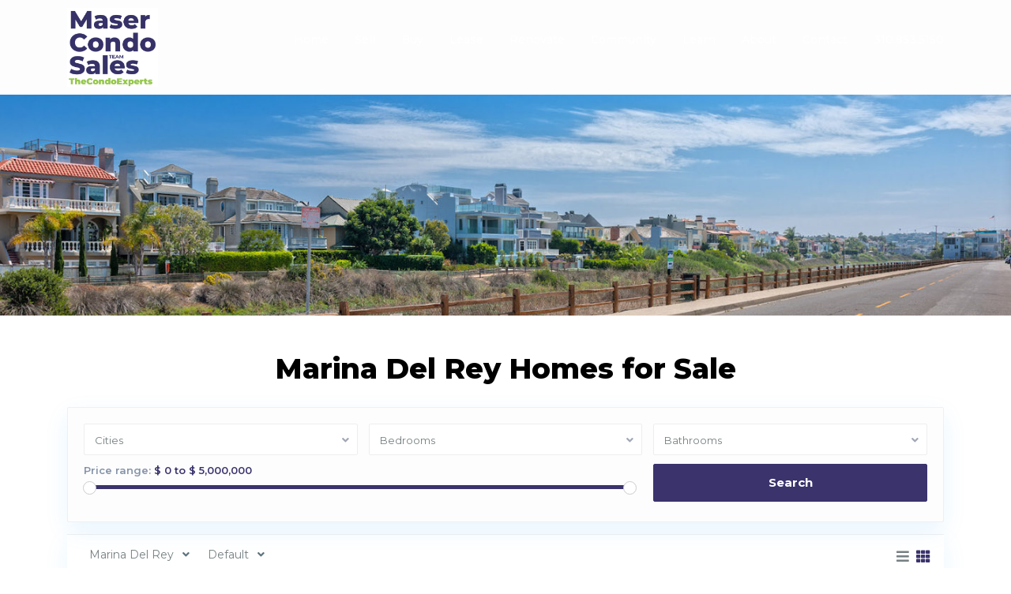

--- FILE ---
content_type: text/html; charset=UTF-8
request_url: https://www.masercondosales.com/marina-del-rey/
body_size: 68689
content:
<!DOCTYPE html>
<html lang="en-US" prefix="og: http://ogp.me/ns#">
<head>
<meta charset="UTF-8" /><script type="text/javascript">(window.NREUM||(NREUM={})).init={privacy:{cookies_enabled:true},ajax:{deny_list:["bam.nr-data.net"]},distributed_tracing:{enabled:true}};(window.NREUM||(NREUM={})).loader_config={agentID:"594400536",accountID:"3857784",trustKey:"66686",xpid:"Vw4CVlFbDBAFXFRRAwUBXlw=",licenseKey:"NRJS-cc285ece3989387b369",applicationID:"585344688",browserID:"594400536"};;/*! For license information please see nr-loader-spa-1.302.0.min.js.LICENSE.txt */
(()=>{var e,t,r={384:(e,t,r)=>{"use strict";r.d(t,{NT:()=>a,US:()=>d,Zm:()=>s,bQ:()=>u,dV:()=>c,pV:()=>l});var n=r(6154),i=r(1863),o=r(1910);const a={beacon:"bam.nr-data.net",errorBeacon:"bam.nr-data.net"};function s(){return n.gm.NREUM||(n.gm.NREUM={}),void 0===n.gm.newrelic&&(n.gm.newrelic=n.gm.NREUM),n.gm.NREUM}function c(){let e=s();return e.o||(e.o={ST:n.gm.setTimeout,SI:n.gm.setImmediate||n.gm.setInterval,CT:n.gm.clearTimeout,XHR:n.gm.XMLHttpRequest,REQ:n.gm.Request,EV:n.gm.Event,PR:n.gm.Promise,MO:n.gm.MutationObserver,FETCH:n.gm.fetch,WS:n.gm.WebSocket},(0,o.i)(...Object.values(e.o))),e}function u(e,t){let r=s();r.initializedAgents??={},t.initializedAt={ms:(0,i.t)(),date:new Date},r.initializedAgents[e]=t}function d(e,t){s()[e]=t}function l(){return function(){let e=s();const t=e.info||{};e.info={beacon:a.beacon,errorBeacon:a.errorBeacon,...t}}(),function(){let e=s();const t=e.init||{};e.init={...t}}(),c(),function(){let e=s();const t=e.loader_config||{};e.loader_config={...t}}(),s()}},782:(e,t,r)=>{"use strict";r.d(t,{T:()=>n});const n=r(860).K7.pageViewTiming},860:(e,t,r)=>{"use strict";r.d(t,{$J:()=>d,K7:()=>c,P3:()=>u,XX:()=>i,Yy:()=>s,df:()=>o,qY:()=>n,v4:()=>a});const n="events",i="jserrors",o="browser/blobs",a="rum",s="browser/logs",c={ajax:"ajax",genericEvents:"generic_events",jserrors:i,logging:"logging",metrics:"metrics",pageAction:"page_action",pageViewEvent:"page_view_event",pageViewTiming:"page_view_timing",sessionReplay:"session_replay",sessionTrace:"session_trace",softNav:"soft_navigations",spa:"spa"},u={[c.pageViewEvent]:1,[c.pageViewTiming]:2,[c.metrics]:3,[c.jserrors]:4,[c.spa]:5,[c.ajax]:6,[c.sessionTrace]:7,[c.softNav]:8,[c.sessionReplay]:9,[c.logging]:10,[c.genericEvents]:11},d={[c.pageViewEvent]:a,[c.pageViewTiming]:n,[c.ajax]:n,[c.spa]:n,[c.softNav]:n,[c.metrics]:i,[c.jserrors]:i,[c.sessionTrace]:o,[c.sessionReplay]:o,[c.logging]:s,[c.genericEvents]:"ins"}},944:(e,t,r)=>{"use strict";r.d(t,{R:()=>i});var n=r(3241);function i(e,t){"function"==typeof console.debug&&(console.debug("New Relic Warning: https://github.com/newrelic/newrelic-browser-agent/blob/main/docs/warning-codes.md#".concat(e),t),(0,n.W)({agentIdentifier:null,drained:null,type:"data",name:"warn",feature:"warn",data:{code:e,secondary:t}}))}},993:(e,t,r)=>{"use strict";r.d(t,{A$:()=>o,ET:()=>a,TZ:()=>s,p_:()=>i});var n=r(860);const i={ERROR:"ERROR",WARN:"WARN",INFO:"INFO",DEBUG:"DEBUG",TRACE:"TRACE"},o={OFF:0,ERROR:1,WARN:2,INFO:3,DEBUG:4,TRACE:5},a="log",s=n.K7.logging},1687:(e,t,r)=>{"use strict";r.d(t,{Ak:()=>u,Ze:()=>f,x3:()=>d});var n=r(3241),i=r(7836),o=r(3606),a=r(860),s=r(2646);const c={};function u(e,t){const r={staged:!1,priority:a.P3[t]||0};l(e),c[e].get(t)||c[e].set(t,r)}function d(e,t){e&&c[e]&&(c[e].get(t)&&c[e].delete(t),p(e,t,!1),c[e].size&&h(e))}function l(e){if(!e)throw new Error("agentIdentifier required");c[e]||(c[e]=new Map)}function f(e="",t="feature",r=!1){if(l(e),!e||!c[e].get(t)||r)return p(e,t);c[e].get(t).staged=!0,h(e)}function h(e){const t=Array.from(c[e]);t.every(([e,t])=>t.staged)&&(t.sort((e,t)=>e[1].priority-t[1].priority),t.forEach(([t])=>{c[e].delete(t),p(e,t)}))}function p(e,t,r=!0){const a=e?i.ee.get(e):i.ee,c=o.i.handlers;if(!a.aborted&&a.backlog&&c){if((0,n.W)({agentIdentifier:e,type:"lifecycle",name:"drain",feature:t}),r){const e=a.backlog[t],r=c[t];if(r){for(let t=0;e&&t<e.length;++t)g(e[t],r);Object.entries(r).forEach(([e,t])=>{Object.values(t||{}).forEach(t=>{t[0]?.on&&t[0]?.context()instanceof s.y&&t[0].on(e,t[1])})})}}a.isolatedBacklog||delete c[t],a.backlog[t]=null,a.emit("drain-"+t,[])}}function g(e,t){var r=e[1];Object.values(t[r]||{}).forEach(t=>{var r=e[0];if(t[0]===r){var n=t[1],i=e[3],o=e[2];n.apply(i,o)}})}},1741:(e,t,r)=>{"use strict";r.d(t,{W:()=>o});var n=r(944),i=r(4261);class o{#e(e,...t){if(this[e]!==o.prototype[e])return this[e](...t);(0,n.R)(35,e)}addPageAction(e,t){return this.#e(i.hG,e,t)}register(e){return this.#e(i.eY,e)}recordCustomEvent(e,t){return this.#e(i.fF,e,t)}setPageViewName(e,t){return this.#e(i.Fw,e,t)}setCustomAttribute(e,t,r){return this.#e(i.cD,e,t,r)}noticeError(e,t){return this.#e(i.o5,e,t)}setUserId(e){return this.#e(i.Dl,e)}setApplicationVersion(e){return this.#e(i.nb,e)}setErrorHandler(e){return this.#e(i.bt,e)}addRelease(e,t){return this.#e(i.k6,e,t)}log(e,t){return this.#e(i.$9,e,t)}start(){return this.#e(i.d3)}finished(e){return this.#e(i.BL,e)}recordReplay(){return this.#e(i.CH)}pauseReplay(){return this.#e(i.Tb)}addToTrace(e){return this.#e(i.U2,e)}setCurrentRouteName(e){return this.#e(i.PA,e)}interaction(e){return this.#e(i.dT,e)}wrapLogger(e,t,r){return this.#e(i.Wb,e,t,r)}measure(e,t){return this.#e(i.V1,e,t)}}},1863:(e,t,r)=>{"use strict";function n(){return Math.floor(performance.now())}r.d(t,{t:()=>n})},1910:(e,t,r)=>{"use strict";r.d(t,{i:()=>o});var n=r(944);const i=new Map;function o(...e){return e.every(e=>{if(i.has(e))return i.get(e);const t="function"==typeof e&&e.toString().includes("[native code]");return t||(0,n.R)(64,e?.name||e?.toString()),i.set(e,t),t})}},2555:(e,t,r)=>{"use strict";r.d(t,{D:()=>s,f:()=>a});var n=r(384),i=r(8122);const o={beacon:n.NT.beacon,errorBeacon:n.NT.errorBeacon,licenseKey:void 0,applicationID:void 0,sa:void 0,queueTime:void 0,applicationTime:void 0,ttGuid:void 0,user:void 0,account:void 0,product:void 0,extra:void 0,jsAttributes:{},userAttributes:void 0,atts:void 0,transactionName:void 0,tNamePlain:void 0};function a(e){try{return!!e.licenseKey&&!!e.errorBeacon&&!!e.applicationID}catch(e){return!1}}const s=e=>(0,i.a)(e,o)},2614:(e,t,r)=>{"use strict";r.d(t,{BB:()=>a,H3:()=>n,g:()=>u,iL:()=>c,tS:()=>s,uh:()=>i,wk:()=>o});const n="NRBA",i="SESSION",o=144e5,a=18e5,s={STARTED:"session-started",PAUSE:"session-pause",RESET:"session-reset",RESUME:"session-resume",UPDATE:"session-update"},c={SAME_TAB:"same-tab",CROSS_TAB:"cross-tab"},u={OFF:0,FULL:1,ERROR:2}},2646:(e,t,r)=>{"use strict";r.d(t,{y:()=>n});class n{constructor(e){this.contextId=e}}},2843:(e,t,r)=>{"use strict";r.d(t,{u:()=>i});var n=r(3878);function i(e,t=!1,r,i){(0,n.DD)("visibilitychange",function(){if(t)return void("hidden"===document.visibilityState&&e());e(document.visibilityState)},r,i)}},3241:(e,t,r)=>{"use strict";r.d(t,{W:()=>o});var n=r(6154);const i="newrelic";function o(e={}){try{n.gm.dispatchEvent(new CustomEvent(i,{detail:e}))}catch(e){}}},3304:(e,t,r)=>{"use strict";r.d(t,{A:()=>o});var n=r(7836);const i=()=>{const e=new WeakSet;return(t,r)=>{if("object"==typeof r&&null!==r){if(e.has(r))return;e.add(r)}return r}};function o(e){try{return JSON.stringify(e,i())??""}catch(e){try{n.ee.emit("internal-error",[e])}catch(e){}return""}}},3333:(e,t,r)=>{"use strict";r.d(t,{$v:()=>d,TZ:()=>n,Xh:()=>c,Zp:()=>i,kd:()=>u,mq:()=>s,nf:()=>a,qN:()=>o});const n=r(860).K7.genericEvents,i=["auxclick","click","copy","keydown","paste","scrollend"],o=["focus","blur"],a=4,s=1e3,c=2e3,u=["PageAction","UserAction","BrowserPerformance"],d={RESOURCES:"experimental.resources",REGISTER:"register"}},3434:(e,t,r)=>{"use strict";r.d(t,{Jt:()=>o,YM:()=>u});var n=r(7836),i=r(5607);const o="nr@original:".concat(i.W),a=50;var s=Object.prototype.hasOwnProperty,c=!1;function u(e,t){return e||(e=n.ee),r.inPlace=function(e,t,n,i,o){n||(n="");const a="-"===n.charAt(0);for(let s=0;s<t.length;s++){const c=t[s],u=e[c];l(u)||(e[c]=r(u,a?c+n:n,i,c,o))}},r.flag=o,r;function r(t,r,n,c,u){return l(t)?t:(r||(r=""),nrWrapper[o]=t,function(e,t,r){if(Object.defineProperty&&Object.keys)try{return Object.keys(e).forEach(function(r){Object.defineProperty(t,r,{get:function(){return e[r]},set:function(t){return e[r]=t,t}})}),t}catch(e){d([e],r)}for(var n in e)s.call(e,n)&&(t[n]=e[n])}(t,nrWrapper,e),nrWrapper);function nrWrapper(){var o,s,l,f;let h;try{s=this,o=[...arguments],l="function"==typeof n?n(o,s):n||{}}catch(t){d([t,"",[o,s,c],l],e)}i(r+"start",[o,s,c],l,u);const p=performance.now();let g;try{return f=t.apply(s,o),g=performance.now(),f}catch(e){throw g=performance.now(),i(r+"err",[o,s,e],l,u),h=e,h}finally{const e=g-p,t={start:p,end:g,duration:e,isLongTask:e>=a,methodName:c,thrownError:h};t.isLongTask&&i("long-task",[t,s],l,u),i(r+"end",[o,s,f],l,u)}}}function i(r,n,i,o){if(!c||t){var a=c;c=!0;try{e.emit(r,n,i,t,o)}catch(t){d([t,r,n,i],e)}c=a}}}function d(e,t){t||(t=n.ee);try{t.emit("internal-error",e)}catch(e){}}function l(e){return!(e&&"function"==typeof e&&e.apply&&!e[o])}},3606:(e,t,r)=>{"use strict";r.d(t,{i:()=>o});var n=r(9908);o.on=a;var i=o.handlers={};function o(e,t,r,o){a(o||n.d,i,e,t,r)}function a(e,t,r,i,o){o||(o="feature"),e||(e=n.d);var a=t[o]=t[o]||{};(a[r]=a[r]||[]).push([e,i])}},3738:(e,t,r)=>{"use strict";r.d(t,{He:()=>i,Kp:()=>s,Lc:()=>u,Rz:()=>d,TZ:()=>n,bD:()=>o,d3:()=>a,jx:()=>l,sl:()=>f,uP:()=>c});const n=r(860).K7.sessionTrace,i="bstResource",o="resource",a="-start",s="-end",c="fn"+a,u="fn"+s,d="pushState",l=1e3,f=3e4},3785:(e,t,r)=>{"use strict";r.d(t,{R:()=>c,b:()=>u});var n=r(9908),i=r(1863),o=r(860),a=r(8154),s=r(993);function c(e,t,r={},c=s.p_.INFO,u,d=(0,i.t)()){(0,n.p)(a.xV,["API/logging/".concat(c.toLowerCase(),"/called")],void 0,o.K7.metrics,e),(0,n.p)(s.ET,[d,t,r,c,u],void 0,o.K7.logging,e)}function u(e){return"string"==typeof e&&Object.values(s.p_).some(t=>t===e.toUpperCase().trim())}},3878:(e,t,r)=>{"use strict";function n(e,t){return{capture:e,passive:!1,signal:t}}function i(e,t,r=!1,i){window.addEventListener(e,t,n(r,i))}function o(e,t,r=!1,i){document.addEventListener(e,t,n(r,i))}r.d(t,{DD:()=>o,jT:()=>n,sp:()=>i})},3962:(e,t,r)=>{"use strict";r.d(t,{AM:()=>a,O2:()=>l,OV:()=>o,Qu:()=>f,TZ:()=>c,ih:()=>h,pP:()=>s,t1:()=>d,tC:()=>i,wD:()=>u});var n=r(860);const i=["click","keydown","submit"],o="popstate",a="api",s="initialPageLoad",c=n.K7.softNav,u=5e3,d=500,l={INITIAL_PAGE_LOAD:"",ROUTE_CHANGE:1,UNSPECIFIED:2},f={INTERACTION:1,AJAX:2,CUSTOM_END:3,CUSTOM_TRACER:4},h={IP:"in progress",PF:"pending finish",FIN:"finished",CAN:"cancelled"}},4234:(e,t,r)=>{"use strict";r.d(t,{W:()=>o});var n=r(7836),i=r(1687);class o{constructor(e,t){this.agentIdentifier=e,this.ee=n.ee.get(e),this.featureName=t,this.blocked=!1}deregisterDrain(){(0,i.x3)(this.agentIdentifier,this.featureName)}}},4261:(e,t,r)=>{"use strict";r.d(t,{$9:()=>d,BL:()=>c,CH:()=>p,Dl:()=>R,Fw:()=>w,PA:()=>v,Pl:()=>n,Tb:()=>f,U2:()=>a,V1:()=>E,Wb:()=>T,bt:()=>y,cD:()=>b,d3:()=>x,dT:()=>u,eY:()=>g,fF:()=>h,hG:()=>o,hw:()=>i,k6:()=>s,nb:()=>m,o5:()=>l});const n="api-",i=n+"ixn-",o="addPageAction",a="addToTrace",s="addRelease",c="finished",u="interaction",d="log",l="noticeError",f="pauseReplay",h="recordCustomEvent",p="recordReplay",g="register",m="setApplicationVersion",v="setCurrentRouteName",b="setCustomAttribute",y="setErrorHandler",w="setPageViewName",R="setUserId",x="start",T="wrapLogger",E="measure"},4387:(e,t,r)=>{"use strict";function n(e={}){return!(!e.id||!e.name)}function i(e,t){if(2!==t?.harvestEndpointVersion)return{};const r=t.agentRef.runtime.appMetadata.agents[0].entityGuid;return n(e)?{"mfe.id":e.id,"mfe.name":e.name,eventSource:"MicroFrontendBrowserAgent","parent.id":r}:{"entity.guid":r,appId:t.agentRef.info.applicationID}}r.d(t,{U:()=>i,c:()=>n})},5205:(e,t,r)=>{"use strict";r.d(t,{j:()=>_});var n=r(384),i=r(1741);var o=r(2555),a=r(3333);const s=e=>{if(!e||"string"!=typeof e)return!1;try{document.createDocumentFragment().querySelector(e)}catch{return!1}return!0};var c=r(2614),u=r(944),d=r(8122);const l="[data-nr-mask]",f=e=>(0,d.a)(e,(()=>{const e={feature_flags:[],experimental:{allow_registered_children:!1,resources:!1},mask_selector:"*",block_selector:"[data-nr-block]",mask_input_options:{color:!1,date:!1,"datetime-local":!1,email:!1,month:!1,number:!1,range:!1,search:!1,tel:!1,text:!1,time:!1,url:!1,week:!1,textarea:!1,select:!1,password:!0}};return{ajax:{deny_list:void 0,block_internal:!0,enabled:!0,autoStart:!0},api:{get allow_registered_children(){return e.feature_flags.includes(a.$v.REGISTER)||e.experimental.allow_registered_children},set allow_registered_children(t){e.experimental.allow_registered_children=t},duplicate_registered_data:!1},distributed_tracing:{enabled:void 0,exclude_newrelic_header:void 0,cors_use_newrelic_header:void 0,cors_use_tracecontext_headers:void 0,allowed_origins:void 0},get feature_flags(){return e.feature_flags},set feature_flags(t){e.feature_flags=t},generic_events:{enabled:!0,autoStart:!0},harvest:{interval:30},jserrors:{enabled:!0,autoStart:!0},logging:{enabled:!0,autoStart:!0},metrics:{enabled:!0,autoStart:!0},obfuscate:void 0,page_action:{enabled:!0},page_view_event:{enabled:!0,autoStart:!0},page_view_timing:{enabled:!0,autoStart:!0},performance:{capture_marks:!1,capture_measures:!1,capture_detail:!0,resources:{get enabled(){return e.feature_flags.includes(a.$v.RESOURCES)||e.experimental.resources},set enabled(t){e.experimental.resources=t},asset_types:[],first_party_domains:[],ignore_newrelic:!0}},privacy:{cookies_enabled:!0},proxy:{assets:void 0,beacon:void 0},session:{expiresMs:c.wk,inactiveMs:c.BB},session_replay:{autoStart:!0,enabled:!1,preload:!1,sampling_rate:10,error_sampling_rate:100,collect_fonts:!1,inline_images:!1,fix_stylesheets:!0,mask_all_inputs:!0,get mask_text_selector(){return e.mask_selector},set mask_text_selector(t){s(t)?e.mask_selector="".concat(t,",").concat(l):""===t||null===t?e.mask_selector=l:(0,u.R)(5,t)},get block_class(){return"nr-block"},get ignore_class(){return"nr-ignore"},get mask_text_class(){return"nr-mask"},get block_selector(){return e.block_selector},set block_selector(t){s(t)?e.block_selector+=",".concat(t):""!==t&&(0,u.R)(6,t)},get mask_input_options(){return e.mask_input_options},set mask_input_options(t){t&&"object"==typeof t?e.mask_input_options={...t,password:!0}:(0,u.R)(7,t)}},session_trace:{enabled:!0,autoStart:!0},soft_navigations:{enabled:!0,autoStart:!0},spa:{enabled:!0,autoStart:!0},ssl:void 0,user_actions:{enabled:!0,elementAttributes:["id","className","tagName","type"]}}})());var h=r(6154),p=r(9324);let g=0;const m={buildEnv:p.F3,distMethod:p.Xs,version:p.xv,originTime:h.WN},v={appMetadata:{},customTransaction:void 0,denyList:void 0,disabled:!1,harvester:void 0,isolatedBacklog:!1,isRecording:!1,loaderType:void 0,maxBytes:3e4,obfuscator:void 0,onerror:void 0,ptid:void 0,releaseIds:{},session:void 0,timeKeeper:void 0,registeredEntities:[],jsAttributesMetadata:{bytes:0},get harvestCount(){return++g}},b=e=>{const t=(0,d.a)(e,v),r=Object.keys(m).reduce((e,t)=>(e[t]={value:m[t],writable:!1,configurable:!0,enumerable:!0},e),{});return Object.defineProperties(t,r)};var y=r(5701);const w=e=>{const t=e.startsWith("http");e+="/",r.p=t?e:"https://"+e};var R=r(7836),x=r(3241);const T={accountID:void 0,trustKey:void 0,agentID:void 0,licenseKey:void 0,applicationID:void 0,xpid:void 0},E=e=>(0,d.a)(e,T),A=new Set;function _(e,t={},r,a){let{init:s,info:c,loader_config:u,runtime:d={},exposed:l=!0}=t;if(!c){const e=(0,n.pV)();s=e.init,c=e.info,u=e.loader_config}e.init=f(s||{}),e.loader_config=E(u||{}),c.jsAttributes??={},h.bv&&(c.jsAttributes.isWorker=!0),e.info=(0,o.D)(c);const p=e.init,g=[c.beacon,c.errorBeacon];A.has(e.agentIdentifier)||(p.proxy.assets&&(w(p.proxy.assets),g.push(p.proxy.assets)),p.proxy.beacon&&g.push(p.proxy.beacon),e.beacons=[...g],function(e){const t=(0,n.pV)();Object.getOwnPropertyNames(i.W.prototype).forEach(r=>{const n=i.W.prototype[r];if("function"!=typeof n||"constructor"===n)return;let o=t[r];e[r]&&!1!==e.exposed&&"micro-agent"!==e.runtime?.loaderType&&(t[r]=(...t)=>{const n=e[r](...t);return o?o(...t):n})})}(e),(0,n.US)("activatedFeatures",y.B),e.runSoftNavOverSpa&&=!0===p.soft_navigations.enabled&&p.feature_flags.includes("soft_nav")),d.denyList=[...p.ajax.deny_list||[],...p.ajax.block_internal?g:[]],d.ptid=e.agentIdentifier,d.loaderType=r,e.runtime=b(d),A.has(e.agentIdentifier)||(e.ee=R.ee.get(e.agentIdentifier),e.exposed=l,(0,x.W)({agentIdentifier:e.agentIdentifier,drained:!!y.B?.[e.agentIdentifier],type:"lifecycle",name:"initialize",feature:void 0,data:e.config})),A.add(e.agentIdentifier)}},5270:(e,t,r)=>{"use strict";r.d(t,{Aw:()=>a,SR:()=>o,rF:()=>s});var n=r(384),i=r(7767);function o(e){return!!(0,n.dV)().o.MO&&(0,i.V)(e)&&!0===e?.session_trace.enabled}function a(e){return!0===e?.session_replay.preload&&o(e)}function s(e,t){try{if("string"==typeof t?.type){if("password"===t.type.toLowerCase())return"*".repeat(e?.length||0);if(void 0!==t?.dataset?.nrUnmask||t?.classList?.contains("nr-unmask"))return e}}catch(e){}return"string"==typeof e?e.replace(/[\S]/g,"*"):"*".repeat(e?.length||0)}},5289:(e,t,r)=>{"use strict";r.d(t,{GG:()=>o,Qr:()=>s,sB:()=>a});var n=r(3878);function i(){return"undefined"==typeof document||"complete"===document.readyState}function o(e,t){if(i())return e();(0,n.sp)("load",e,t)}function a(e){if(i())return e();(0,n.DD)("DOMContentLoaded",e)}function s(e){if(i())return e();(0,n.sp)("popstate",e)}},5607:(e,t,r)=>{"use strict";r.d(t,{W:()=>n});const n=(0,r(9566).bz)()},5701:(e,t,r)=>{"use strict";r.d(t,{B:()=>o,t:()=>a});var n=r(3241);const i=new Set,o={};function a(e,t){const r=t.agentIdentifier;o[r]??={},e&&"object"==typeof e&&(i.has(r)||(t.ee.emit("rumresp",[e]),o[r]=e,i.add(r),(0,n.W)({agentIdentifier:r,loaded:!0,drained:!0,type:"lifecycle",name:"load",feature:void 0,data:e})))}},6154:(e,t,r)=>{"use strict";r.d(t,{A4:()=>s,OF:()=>d,RI:()=>i,WN:()=>h,bv:()=>o,gm:()=>a,lR:()=>f,m:()=>u,mw:()=>c,sb:()=>l});var n=r(1863);const i="undefined"!=typeof window&&!!window.document,o="undefined"!=typeof WorkerGlobalScope&&("undefined"!=typeof self&&self instanceof WorkerGlobalScope&&self.navigator instanceof WorkerNavigator||"undefined"!=typeof globalThis&&globalThis instanceof WorkerGlobalScope&&globalThis.navigator instanceof WorkerNavigator),a=i?window:"undefined"!=typeof WorkerGlobalScope&&("undefined"!=typeof self&&self instanceof WorkerGlobalScope&&self||"undefined"!=typeof globalThis&&globalThis instanceof WorkerGlobalScope&&globalThis),s="complete"===a?.document?.readyState,c=Boolean("hidden"===a?.document?.visibilityState),u=""+a?.location,d=/iPad|iPhone|iPod/.test(a.navigator?.userAgent),l=d&&"undefined"==typeof SharedWorker,f=(()=>{const e=a.navigator?.userAgent?.match(/Firefox[/\s](\d+\.\d+)/);return Array.isArray(e)&&e.length>=2?+e[1]:0})(),h=Date.now()-(0,n.t)()},6344:(e,t,r)=>{"use strict";r.d(t,{BB:()=>d,G4:()=>o,Qb:()=>l,TZ:()=>i,Ug:()=>a,_s:()=>s,bc:()=>u,yP:()=>c});var n=r(2614);const i=r(860).K7.sessionReplay,o={RECORD:"recordReplay",PAUSE:"pauseReplay",ERROR_DURING_REPLAY:"errorDuringReplay"},a=.12,s={DomContentLoaded:0,Load:1,FullSnapshot:2,IncrementalSnapshot:3,Meta:4,Custom:5},c={[n.g.ERROR]:15e3,[n.g.FULL]:3e5,[n.g.OFF]:0},u={RESET:{message:"Session was reset",sm:"Reset"},IMPORT:{message:"Recorder failed to import",sm:"Import"},TOO_MANY:{message:"429: Too Many Requests",sm:"Too-Many"},TOO_BIG:{message:"Payload was too large",sm:"Too-Big"},CROSS_TAB:{message:"Session Entity was set to OFF on another tab",sm:"Cross-Tab"},ENTITLEMENTS:{message:"Session Replay is not allowed and will not be started",sm:"Entitlement"}},d=5e3,l={API:"api",RESUME:"resume",SWITCH_TO_FULL:"switchToFull",INITIALIZE:"initialize",PRELOAD:"preload"}},6389:(e,t,r)=>{"use strict";function n(e,t=500,r={}){const n=r?.leading||!1;let i;return(...r)=>{n&&void 0===i&&(e.apply(this,r),i=setTimeout(()=>{i=clearTimeout(i)},t)),n||(clearTimeout(i),i=setTimeout(()=>{e.apply(this,r)},t))}}function i(e){let t=!1;return(...r)=>{t||(t=!0,e.apply(this,r))}}r.d(t,{J:()=>i,s:()=>n})},6630:(e,t,r)=>{"use strict";r.d(t,{T:()=>n});const n=r(860).K7.pageViewEvent},6774:(e,t,r)=>{"use strict";r.d(t,{T:()=>n});const n=r(860).K7.jserrors},7295:(e,t,r)=>{"use strict";r.d(t,{Xv:()=>a,gX:()=>i,iW:()=>o});var n=[];function i(e){if(!e||o(e))return!1;if(0===n.length)return!0;for(var t=0;t<n.length;t++){var r=n[t];if("*"===r.hostname)return!1;if(s(r.hostname,e.hostname)&&c(r.pathname,e.pathname))return!1}return!0}function o(e){return void 0===e.hostname}function a(e){if(n=[],e&&e.length)for(var t=0;t<e.length;t++){let r=e[t];if(!r)continue;0===r.indexOf("http://")?r=r.substring(7):0===r.indexOf("https://")&&(r=r.substring(8));const i=r.indexOf("/");let o,a;i>0?(o=r.substring(0,i),a=r.substring(i)):(o=r,a="");let[s]=o.split(":");n.push({hostname:s,pathname:a})}}function s(e,t){return!(e.length>t.length)&&t.indexOf(e)===t.length-e.length}function c(e,t){return 0===e.indexOf("/")&&(e=e.substring(1)),0===t.indexOf("/")&&(t=t.substring(1)),""===e||e===t}},7378:(e,t,r)=>{"use strict";r.d(t,{$p:()=>x,BR:()=>b,Kp:()=>R,L3:()=>y,Lc:()=>c,NC:()=>o,SG:()=>d,TZ:()=>i,U6:()=>p,UT:()=>m,d3:()=>w,dT:()=>f,e5:()=>E,gx:()=>v,l9:()=>l,oW:()=>h,op:()=>g,rw:()=>u,tH:()=>A,uP:()=>s,wW:()=>T,xq:()=>a});var n=r(384);const i=r(860).K7.spa,o=["click","submit","keypress","keydown","keyup","change"],a=999,s="fn-start",c="fn-end",u="cb-start",d="api-ixn-",l="remaining",f="interaction",h="spaNode",p="jsonpNode",g="fetch-start",m="fetch-done",v="fetch-body-",b="jsonp-end",y=(0,n.dV)().o.ST,w="-start",R="-end",x="-body",T="cb"+R,E="jsTime",A="fetch"},7485:(e,t,r)=>{"use strict";r.d(t,{D:()=>i});var n=r(6154);function i(e){if(0===(e||"").indexOf("data:"))return{protocol:"data"};try{const t=new URL(e,location.href),r={port:t.port,hostname:t.hostname,pathname:t.pathname,search:t.search,protocol:t.protocol.slice(0,t.protocol.indexOf(":")),sameOrigin:t.protocol===n.gm?.location?.protocol&&t.host===n.gm?.location?.host};return r.port&&""!==r.port||("http:"===t.protocol&&(r.port="80"),"https:"===t.protocol&&(r.port="443")),r.pathname&&""!==r.pathname?r.pathname.startsWith("/")||(r.pathname="/".concat(r.pathname)):r.pathname="/",r}catch(e){return{}}}},7699:(e,t,r)=>{"use strict";r.d(t,{It:()=>o,KC:()=>s,No:()=>i,qh:()=>a});var n=r(860);const i=16e3,o=1e6,a="SESSION_ERROR",s={[n.K7.logging]:!0,[n.K7.genericEvents]:!1,[n.K7.jserrors]:!1,[n.K7.ajax]:!1}},7767:(e,t,r)=>{"use strict";r.d(t,{V:()=>i});var n=r(6154);const i=e=>n.RI&&!0===e?.privacy.cookies_enabled},7836:(e,t,r)=>{"use strict";r.d(t,{P:()=>s,ee:()=>c});var n=r(384),i=r(8990),o=r(2646),a=r(5607);const s="nr@context:".concat(a.W),c=function e(t,r){var n={},a={},d={},l=!1;try{l=16===r.length&&u.initializedAgents?.[r]?.runtime.isolatedBacklog}catch(e){}var f={on:p,addEventListener:p,removeEventListener:function(e,t){var r=n[e];if(!r)return;for(var i=0;i<r.length;i++)r[i]===t&&r.splice(i,1)},emit:function(e,r,n,i,o){!1!==o&&(o=!0);if(c.aborted&&!i)return;t&&o&&t.emit(e,r,n);var s=h(n);g(e).forEach(e=>{e.apply(s,r)});var u=v()[a[e]];u&&u.push([f,e,r,s]);return s},get:m,listeners:g,context:h,buffer:function(e,t){const r=v();if(t=t||"feature",f.aborted)return;Object.entries(e||{}).forEach(([e,n])=>{a[n]=t,t in r||(r[t]=[])})},abort:function(){f._aborted=!0,Object.keys(f.backlog).forEach(e=>{delete f.backlog[e]})},isBuffering:function(e){return!!v()[a[e]]},debugId:r,backlog:l?{}:t&&"object"==typeof t.backlog?t.backlog:{},isolatedBacklog:l};return Object.defineProperty(f,"aborted",{get:()=>{let e=f._aborted||!1;return e||(t&&(e=t.aborted),e)}}),f;function h(e){return e&&e instanceof o.y?e:e?(0,i.I)(e,s,()=>new o.y(s)):new o.y(s)}function p(e,t){n[e]=g(e).concat(t)}function g(e){return n[e]||[]}function m(t){return d[t]=d[t]||e(f,t)}function v(){return f.backlog}}(void 0,"globalEE"),u=(0,n.Zm)();u.ee||(u.ee=c)},8122:(e,t,r)=>{"use strict";r.d(t,{a:()=>i});var n=r(944);function i(e,t){try{if(!e||"object"!=typeof e)return(0,n.R)(3);if(!t||"object"!=typeof t)return(0,n.R)(4);const r=Object.create(Object.getPrototypeOf(t),Object.getOwnPropertyDescriptors(t)),o=0===Object.keys(r).length?e:r;for(let a in o)if(void 0!==e[a])try{if(null===e[a]){r[a]=null;continue}Array.isArray(e[a])&&Array.isArray(t[a])?r[a]=Array.from(new Set([...e[a],...t[a]])):"object"==typeof e[a]&&"object"==typeof t[a]?r[a]=i(e[a],t[a]):r[a]=e[a]}catch(e){r[a]||(0,n.R)(1,e)}return r}catch(e){(0,n.R)(2,e)}}},8139:(e,t,r)=>{"use strict";r.d(t,{u:()=>f});var n=r(7836),i=r(3434),o=r(8990),a=r(6154);const s={},c=a.gm.XMLHttpRequest,u="addEventListener",d="removeEventListener",l="nr@wrapped:".concat(n.P);function f(e){var t=function(e){return(e||n.ee).get("events")}(e);if(s[t.debugId]++)return t;s[t.debugId]=1;var r=(0,i.YM)(t,!0);function f(e){r.inPlace(e,[u,d],"-",p)}function p(e,t){return e[1]}return"getPrototypeOf"in Object&&(a.RI&&h(document,f),c&&h(c.prototype,f),h(a.gm,f)),t.on(u+"-start",function(e,t){var n=e[1];if(null!==n&&("function"==typeof n||"object"==typeof n)&&"newrelic"!==e[0]){var i=(0,o.I)(n,l,function(){var e={object:function(){if("function"!=typeof n.handleEvent)return;return n.handleEvent.apply(n,arguments)},function:n}[typeof n];return e?r(e,"fn-",null,e.name||"anonymous"):n});this.wrapped=e[1]=i}}),t.on(d+"-start",function(e){e[1]=this.wrapped||e[1]}),t}function h(e,t,...r){let n=e;for(;"object"==typeof n&&!Object.prototype.hasOwnProperty.call(n,u);)n=Object.getPrototypeOf(n);n&&t(n,...r)}},8154:(e,t,r)=>{"use strict";r.d(t,{z_:()=>o,XG:()=>s,TZ:()=>n,rs:()=>i,xV:()=>a});r(6154),r(9566),r(384);const n=r(860).K7.metrics,i="sm",o="cm",a="storeSupportabilityMetrics",s="storeEventMetrics"},8374:(e,t,r)=>{r.nc=(()=>{try{return document?.currentScript?.nonce}catch(e){}return""})()},8990:(e,t,r)=>{"use strict";r.d(t,{I:()=>i});var n=Object.prototype.hasOwnProperty;function i(e,t,r){if(n.call(e,t))return e[t];var i=r();if(Object.defineProperty&&Object.keys)try{return Object.defineProperty(e,t,{value:i,writable:!0,enumerable:!1}),i}catch(e){}return e[t]=i,i}},9300:(e,t,r)=>{"use strict";r.d(t,{T:()=>n});const n=r(860).K7.ajax},9324:(e,t,r)=>{"use strict";r.d(t,{AJ:()=>a,F3:()=>i,Xs:()=>o,Yq:()=>s,xv:()=>n});const n="1.302.0",i="PROD",o="CDN",a="@newrelic/rrweb",s="1.0.1"},9566:(e,t,r)=>{"use strict";r.d(t,{LA:()=>s,ZF:()=>c,bz:()=>a,el:()=>u});var n=r(6154);const i="xxxxxxxx-xxxx-4xxx-yxxx-xxxxxxxxxxxx";function o(e,t){return e?15&e[t]:16*Math.random()|0}function a(){const e=n.gm?.crypto||n.gm?.msCrypto;let t,r=0;return e&&e.getRandomValues&&(t=e.getRandomValues(new Uint8Array(30))),i.split("").map(e=>"x"===e?o(t,r++).toString(16):"y"===e?(3&o()|8).toString(16):e).join("")}function s(e){const t=n.gm?.crypto||n.gm?.msCrypto;let r,i=0;t&&t.getRandomValues&&(r=t.getRandomValues(new Uint8Array(e)));const a=[];for(var s=0;s<e;s++)a.push(o(r,i++).toString(16));return a.join("")}function c(){return s(16)}function u(){return s(32)}},9908:(e,t,r)=>{"use strict";r.d(t,{d:()=>n,p:()=>i});var n=r(7836).ee.get("handle");function i(e,t,r,i,o){o?(o.buffer([e],i),o.emit(e,t,r)):(n.buffer([e],i),n.emit(e,t,r))}}},n={};function i(e){var t=n[e];if(void 0!==t)return t.exports;var o=n[e]={exports:{}};return r[e](o,o.exports,i),o.exports}i.m=r,i.d=(e,t)=>{for(var r in t)i.o(t,r)&&!i.o(e,r)&&Object.defineProperty(e,r,{enumerable:!0,get:t[r]})},i.f={},i.e=e=>Promise.all(Object.keys(i.f).reduce((t,r)=>(i.f[r](e,t),t),[])),i.u=e=>({212:"nr-spa-compressor",249:"nr-spa-recorder",478:"nr-spa"}[e]+"-1.302.0.min.js"),i.o=(e,t)=>Object.prototype.hasOwnProperty.call(e,t),e={},t="NRBA-1.302.0.PROD:",i.l=(r,n,o,a)=>{if(e[r])e[r].push(n);else{var s,c;if(void 0!==o)for(var u=document.getElementsByTagName("script"),d=0;d<u.length;d++){var l=u[d];if(l.getAttribute("src")==r||l.getAttribute("data-webpack")==t+o){s=l;break}}if(!s){c=!0;var f={478:"sha512-et4eqFkcD6+Z71h33KYPiiAOMr5fyZ1HImNOrGswghuDrKIj7niWOwg3RWg+8TpTcZ0yzzll8oYNDiAX1WXraw==",249:"sha512-m/7InETzWcM0kCLJfqT/2vmV1Zs98JekxGeUcmQe9kauyn31VeP+2xJH+qt156WKCOLL7p503ATnehElqw1gnQ==",212:"sha512-Ed30EgOV4akpDvOaqpf/6nP9OreWlwun3X9xxl+erWeEjX64VUNxzVFPixvdU+WbzLtJS9S8j8phFbfXxEyvJg=="};(s=document.createElement("script")).charset="utf-8",i.nc&&s.setAttribute("nonce",i.nc),s.setAttribute("data-webpack",t+o),s.src=r,0!==s.src.indexOf(window.location.origin+"/")&&(s.crossOrigin="anonymous"),f[a]&&(s.integrity=f[a])}e[r]=[n];var h=(t,n)=>{s.onerror=s.onload=null,clearTimeout(p);var i=e[r];if(delete e[r],s.parentNode&&s.parentNode.removeChild(s),i&&i.forEach(e=>e(n)),t)return t(n)},p=setTimeout(h.bind(null,void 0,{type:"timeout",target:s}),12e4);s.onerror=h.bind(null,s.onerror),s.onload=h.bind(null,s.onload),c&&document.head.appendChild(s)}},i.r=e=>{"undefined"!=typeof Symbol&&Symbol.toStringTag&&Object.defineProperty(e,Symbol.toStringTag,{value:"Module"}),Object.defineProperty(e,"__esModule",{value:!0})},i.p="https://js-agent.newrelic.com/",(()=>{var e={38:0,788:0};i.f.j=(t,r)=>{var n=i.o(e,t)?e[t]:void 0;if(0!==n)if(n)r.push(n[2]);else{var o=new Promise((r,i)=>n=e[t]=[r,i]);r.push(n[2]=o);var a=i.p+i.u(t),s=new Error;i.l(a,r=>{if(i.o(e,t)&&(0!==(n=e[t])&&(e[t]=void 0),n)){var o=r&&("load"===r.type?"missing":r.type),a=r&&r.target&&r.target.src;s.message="Loading chunk "+t+" failed.\n("+o+": "+a+")",s.name="ChunkLoadError",s.type=o,s.request=a,n[1](s)}},"chunk-"+t,t)}};var t=(t,r)=>{var n,o,[a,s,c]=r,u=0;if(a.some(t=>0!==e[t])){for(n in s)i.o(s,n)&&(i.m[n]=s[n]);if(c)c(i)}for(t&&t(r);u<a.length;u++)o=a[u],i.o(e,o)&&e[o]&&e[o][0](),e[o]=0},r=self["webpackChunk:NRBA-1.302.0.PROD"]=self["webpackChunk:NRBA-1.302.0.PROD"]||[];r.forEach(t.bind(null,0)),r.push=t.bind(null,r.push.bind(r))})(),(()=>{"use strict";i(8374);var e=i(9566),t=i(1741);class r extends t.W{agentIdentifier=(0,e.LA)(16)}var n=i(860);const o=Object.values(n.K7);var a=i(5205);var s=i(9908),c=i(1863),u=i(4261),d=i(3241),l=i(944),f=i(5701),h=i(8154);function p(e,t,i,o){const a=o||i;!a||a[e]&&a[e]!==r.prototype[e]||(a[e]=function(){(0,s.p)(h.xV,["API/"+e+"/called"],void 0,n.K7.metrics,i.ee),(0,d.W)({agentIdentifier:i.agentIdentifier,drained:!!f.B?.[i.agentIdentifier],type:"data",name:"api",feature:u.Pl+e,data:{}});try{return t.apply(this,arguments)}catch(e){(0,l.R)(23,e)}})}function g(e,t,r,n,i){const o=e.info;null===r?delete o.jsAttributes[t]:o.jsAttributes[t]=r,(i||null===r)&&(0,s.p)(u.Pl+n,[(0,c.t)(),t,r],void 0,"session",e.ee)}var m=i(1687),v=i(4234),b=i(5289),y=i(6154),w=i(5270),R=i(7767),x=i(6389),T=i(7699);class E extends v.W{constructor(e,t){super(e.agentIdentifier,t),this.agentRef=e,this.abortHandler=void 0,this.featAggregate=void 0,this.onAggregateImported=void 0,this.deferred=Promise.resolve(),!1===e.init[this.featureName].autoStart?this.deferred=new Promise((t,r)=>{this.ee.on("manual-start-all",(0,x.J)(()=>{(0,m.Ak)(e.agentIdentifier,this.featureName),t()}))}):(0,m.Ak)(e.agentIdentifier,t)}importAggregator(e,t,r={}){if(this.featAggregate)return;let n;this.onAggregateImported=new Promise(e=>{n=e});const o=async()=>{let o;await this.deferred;try{if((0,R.V)(e.init)){const{setupAgentSession:t}=await i.e(478).then(i.bind(i,8766));o=t(e)}}catch(e){(0,l.R)(20,e),this.ee.emit("internal-error",[e]),(0,s.p)(T.qh,[e],void 0,this.featureName,this.ee)}try{if(!this.#t(this.featureName,o,e.init))return(0,m.Ze)(this.agentIdentifier,this.featureName),void n(!1);const{Aggregate:i}=await t();this.featAggregate=new i(e,r),e.runtime.harvester.initializedAggregates.push(this.featAggregate),n(!0)}catch(e){(0,l.R)(34,e),this.abortHandler?.(),(0,m.Ze)(this.agentIdentifier,this.featureName,!0),n(!1),this.ee&&this.ee.abort()}};y.RI?(0,b.GG)(()=>o(),!0):o()}#t(e,t,r){if(this.blocked)return!1;switch(e){case n.K7.sessionReplay:return(0,w.SR)(r)&&!!t;case n.K7.sessionTrace:return!!t;default:return!0}}}var A=i(6630),_=i(2614);class S extends E{static featureName=A.T;constructor(e){var t;super(e,A.T),this.setupInspectionEvents(e.agentIdentifier),t=e,p(u.Fw,function(e,r){"string"==typeof e&&("/"!==e.charAt(0)&&(e="/"+e),t.runtime.customTransaction=(r||"http://custom.transaction")+e,(0,s.p)(u.Pl+u.Fw,[(0,c.t)()],void 0,void 0,t.ee))},t),this.ee.on("api-send-rum",(e,t)=>(0,s.p)("send-rum",[e,t],void 0,this.featureName,this.ee)),this.importAggregator(e,()=>i.e(478).then(i.bind(i,1983)))}setupInspectionEvents(e){const t=(t,r)=>{t&&(0,d.W)({agentIdentifier:e,timeStamp:t.timeStamp,loaded:"complete"===t.target.readyState,type:"window",name:r,data:t.target.location+""})};(0,b.sB)(e=>{t(e,"DOMContentLoaded")}),(0,b.GG)(e=>{t(e,"load")}),(0,b.Qr)(e=>{t(e,"navigate")}),this.ee.on(_.tS.UPDATE,(t,r)=>{(0,d.W)({agentIdentifier:e,type:"lifecycle",name:"session",data:r})})}}var O=i(384);var N=i(2843),I=i(3878),P=i(782);class j extends E{static featureName=P.T;constructor(e){super(e,P.T),y.RI&&((0,N.u)(()=>(0,s.p)("docHidden",[(0,c.t)()],void 0,P.T,this.ee),!0),(0,I.sp)("pagehide",()=>(0,s.p)("winPagehide",[(0,c.t)()],void 0,P.T,this.ee)),this.importAggregator(e,()=>i.e(478).then(i.bind(i,9917))))}}class k extends E{static featureName=h.TZ;constructor(e){super(e,h.TZ),y.RI&&document.addEventListener("securitypolicyviolation",e=>{(0,s.p)(h.xV,["Generic/CSPViolation/Detected"],void 0,this.featureName,this.ee)}),this.importAggregator(e,()=>i.e(478).then(i.bind(i,6555)))}}var C=i(6774),L=i(3304);class H{constructor(e,t,r,n,i){this.name="UncaughtError",this.message="string"==typeof e?e:(0,L.A)(e),this.sourceURL=t,this.line=r,this.column=n,this.__newrelic=i}}function M(e){return U(e)?e:new H(void 0!==e?.message?e.message:e,e?.filename||e?.sourceURL,e?.lineno||e?.line,e?.colno||e?.col,e?.__newrelic,e?.cause)}function K(e){const t="Unhandled Promise Rejection: ";if(!e?.reason)return;if(U(e.reason)){try{e.reason.message.startsWith(t)||(e.reason.message=t+e.reason.message)}catch(e){}return M(e.reason)}const r=M(e.reason);return(r.message||"").startsWith(t)||(r.message=t+r.message),r}function D(e){if(e.error instanceof SyntaxError&&!/:\d+$/.test(e.error.stack?.trim())){const t=new H(e.message,e.filename,e.lineno,e.colno,e.error.__newrelic,e.cause);return t.name=SyntaxError.name,t}return U(e.error)?e.error:M(e)}function U(e){return e instanceof Error&&!!e.stack}function F(e,t,r,i,o=(0,c.t)()){"string"==typeof e&&(e=new Error(e)),(0,s.p)("err",[e,o,!1,t,r.runtime.isRecording,void 0,i],void 0,n.K7.jserrors,r.ee),(0,s.p)("uaErr",[],void 0,n.K7.genericEvents,r.ee)}var W=i(4387),B=i(993),V=i(3785);function G(e,{customAttributes:t={},level:r=B.p_.INFO}={},n,i,o=(0,c.t)()){(0,V.R)(n.ee,e,t,r,i,o)}function z(e,t,r,i,o=(0,c.t)()){(0,s.p)(u.Pl+u.hG,[o,e,t,i],void 0,n.K7.genericEvents,r.ee)}function Z(e){p(u.eY,function(t){return function(e,t){const r={};(0,l.R)(54,"newrelic.register"),t||={},t.licenseKey||=e.info.licenseKey,t.blocked=!1;let i=()=>{};const o=e.runtime.registeredEntities,a=o.find(({metadata:{target:{id:e,name:r}}})=>e===t.id);if(a)return a.metadata.target.name!==t.name&&(a.metadata.target.name=t.name),a;const u=e=>{t.blocked=!0,i=e};e.init.api.allow_registered_children||u((0,x.J)(()=>(0,l.R)(55)));(0,W.c)(t)||u((0,x.J)(()=>(0,l.R)(48,t)));const d={addPageAction:(n,i={})=>g(z,[n,{...r,...i},e],t),log:(n,i={})=>g(G,[n,{...i,customAttributes:{...r,...i.customAttributes||{}}},e],t),noticeError:(n,i={})=>g(F,[n,{...r,...i},e],t),setApplicationVersion:e=>p("application.version",e),setCustomAttribute:(e,t)=>p(e,t),setUserId:e=>p("enduser.id",e),metadata:{customAttributes:r,target:t}},f=()=>(t.blocked&&i(),t.blocked);f()||o.push(d);const p=(e,t)=>{f()||(r[e]=t)},g=(t,r,i)=>{if(f())return;const o=(0,c.t)();(0,s.p)(h.xV,["API/register/".concat(t.name,"/called")],void 0,n.K7.metrics,e.ee);try{const n=e.init.api.duplicate_registered_data;return(!0===n||Array.isArray(n))&&t(...r,void 0,o),t(...r,i,o)}catch(e){(0,l.R)(50,e)}};return d}(e,t)},e)}class q extends E{static featureName=C.T;constructor(e){var t;super(e,C.T),t=e,p(u.o5,(e,r)=>F(e,r,t),t),function(e){p(u.bt,function(t){e.runtime.onerror=t},e)}(e),function(e){let t=0;p(u.k6,function(e,r){++t>10||(this.runtime.releaseIds[e.slice(-200)]=(""+r).slice(-200))},e)}(e),Z(e);try{this.removeOnAbort=new AbortController}catch(e){}this.ee.on("internal-error",(t,r)=>{this.abortHandler&&(0,s.p)("ierr",[M(t),(0,c.t)(),!0,{},e.runtime.isRecording,r],void 0,this.featureName,this.ee)}),y.gm.addEventListener("unhandledrejection",t=>{this.abortHandler&&(0,s.p)("err",[K(t),(0,c.t)(),!1,{unhandledPromiseRejection:1},e.runtime.isRecording],void 0,this.featureName,this.ee)},(0,I.jT)(!1,this.removeOnAbort?.signal)),y.gm.addEventListener("error",t=>{this.abortHandler&&(0,s.p)("err",[D(t),(0,c.t)(),!1,{},e.runtime.isRecording],void 0,this.featureName,this.ee)},(0,I.jT)(!1,this.removeOnAbort?.signal)),this.abortHandler=this.#r,this.importAggregator(e,()=>i.e(478).then(i.bind(i,2176)))}#r(){this.removeOnAbort?.abort(),this.abortHandler=void 0}}var X=i(8990);let Y=1;function J(e){const t=typeof e;return!e||"object"!==t&&"function"!==t?-1:e===y.gm?0:(0,X.I)(e,"nr@id",function(){return Y++})}function Q(e){if("string"==typeof e&&e.length)return e.length;if("object"==typeof e){if("undefined"!=typeof ArrayBuffer&&e instanceof ArrayBuffer&&e.byteLength)return e.byteLength;if("undefined"!=typeof Blob&&e instanceof Blob&&e.size)return e.size;if(!("undefined"!=typeof FormData&&e instanceof FormData))try{return(0,L.A)(e).length}catch(e){return}}}var ee=i(8139),te=i(7836),re=i(3434);const ne={},ie=["open","send"];function oe(e){var t=e||te.ee;const r=function(e){return(e||te.ee).get("xhr")}(t);if(void 0===y.gm.XMLHttpRequest)return r;if(ne[r.debugId]++)return r;ne[r.debugId]=1,(0,ee.u)(t);var n=(0,re.YM)(r),i=y.gm.XMLHttpRequest,o=y.gm.MutationObserver,a=y.gm.Promise,s=y.gm.setInterval,c="readystatechange",u=["onload","onerror","onabort","onloadstart","onloadend","onprogress","ontimeout"],d=[],f=y.gm.XMLHttpRequest=function(e){const t=new i(e),o=r.context(t);try{r.emit("new-xhr",[t],o),t.addEventListener(c,(a=o,function(){var e=this;e.readyState>3&&!a.resolved&&(a.resolved=!0,r.emit("xhr-resolved",[],e)),n.inPlace(e,u,"fn-",b)}),(0,I.jT)(!1))}catch(e){(0,l.R)(15,e);try{r.emit("internal-error",[e])}catch(e){}}var a;return t};function h(e,t){n.inPlace(t,["onreadystatechange"],"fn-",b)}if(function(e,t){for(var r in e)t[r]=e[r]}(i,f),f.prototype=i.prototype,n.inPlace(f.prototype,ie,"-xhr-",b),r.on("send-xhr-start",function(e,t){h(e,t),function(e){d.push(e),o&&(p?p.then(v):s?s(v):(g=-g,m.data=g))}(t)}),r.on("open-xhr-start",h),o){var p=a&&a.resolve();if(!s&&!a){var g=1,m=document.createTextNode(g);new o(v).observe(m,{characterData:!0})}}else t.on("fn-end",function(e){e[0]&&e[0].type===c||v()});function v(){for(var e=0;e<d.length;e++)h(0,d[e]);d.length&&(d=[])}function b(e,t){return t}return r}var ae="fetch-",se=ae+"body-",ce=["arrayBuffer","blob","json","text","formData"],ue=y.gm.Request,de=y.gm.Response,le="prototype";const fe={};function he(e){const t=function(e){return(e||te.ee).get("fetch")}(e);if(!(ue&&de&&y.gm.fetch))return t;if(fe[t.debugId]++)return t;function r(e,r,n){var i=e[r];"function"==typeof i&&(e[r]=function(){var e,r=[...arguments],o={};t.emit(n+"before-start",[r],o),o[te.P]&&o[te.P].dt&&(e=o[te.P].dt);var a=i.apply(this,r);return t.emit(n+"start",[r,e],a),a.then(function(e){return t.emit(n+"end",[null,e],a),e},function(e){throw t.emit(n+"end",[e],a),e})})}return fe[t.debugId]=1,ce.forEach(e=>{r(ue[le],e,se),r(de[le],e,se)}),r(y.gm,"fetch",ae),t.on(ae+"end",function(e,r){var n=this;if(r){var i=r.headers.get("content-length");null!==i&&(n.rxSize=i),t.emit(ae+"done",[null,r],n)}else t.emit(ae+"done",[e],n)}),t}var pe=i(7485);class ge{constructor(e){this.agentRef=e}generateTracePayload(t){const r=this.agentRef.loader_config;if(!this.shouldGenerateTrace(t)||!r)return null;var n=(r.accountID||"").toString()||null,i=(r.agentID||"").toString()||null,o=(r.trustKey||"").toString()||null;if(!n||!i)return null;var a=(0,e.ZF)(),s=(0,e.el)(),c=Date.now(),u={spanId:a,traceId:s,timestamp:c};return(t.sameOrigin||this.isAllowedOrigin(t)&&this.useTraceContextHeadersForCors())&&(u.traceContextParentHeader=this.generateTraceContextParentHeader(a,s),u.traceContextStateHeader=this.generateTraceContextStateHeader(a,c,n,i,o)),(t.sameOrigin&&!this.excludeNewrelicHeader()||!t.sameOrigin&&this.isAllowedOrigin(t)&&this.useNewrelicHeaderForCors())&&(u.newrelicHeader=this.generateTraceHeader(a,s,c,n,i,o)),u}generateTraceContextParentHeader(e,t){return"00-"+t+"-"+e+"-01"}generateTraceContextStateHeader(e,t,r,n,i){return i+"@nr=0-1-"+r+"-"+n+"-"+e+"----"+t}generateTraceHeader(e,t,r,n,i,o){if(!("function"==typeof y.gm?.btoa))return null;var a={v:[0,1],d:{ty:"Browser",ac:n,ap:i,id:e,tr:t,ti:r}};return o&&n!==o&&(a.d.tk=o),btoa((0,L.A)(a))}shouldGenerateTrace(e){return this.agentRef.init?.distributed_tracing?.enabled&&this.isAllowedOrigin(e)}isAllowedOrigin(e){var t=!1;const r=this.agentRef.init?.distributed_tracing;if(e.sameOrigin)t=!0;else if(r?.allowed_origins instanceof Array)for(var n=0;n<r.allowed_origins.length;n++){var i=(0,pe.D)(r.allowed_origins[n]);if(e.hostname===i.hostname&&e.protocol===i.protocol&&e.port===i.port){t=!0;break}}return t}excludeNewrelicHeader(){var e=this.agentRef.init?.distributed_tracing;return!!e&&!!e.exclude_newrelic_header}useNewrelicHeaderForCors(){var e=this.agentRef.init?.distributed_tracing;return!!e&&!1!==e.cors_use_newrelic_header}useTraceContextHeadersForCors(){var e=this.agentRef.init?.distributed_tracing;return!!e&&!!e.cors_use_tracecontext_headers}}var me=i(9300),ve=i(7295);function be(e){return"string"==typeof e?e:e instanceof(0,O.dV)().o.REQ?e.url:y.gm?.URL&&e instanceof URL?e.href:void 0}var ye=["load","error","abort","timeout"],we=ye.length,Re=(0,O.dV)().o.REQ,xe=(0,O.dV)().o.XHR;const Te="X-NewRelic-App-Data";class Ee extends E{static featureName=me.T;constructor(e){super(e,me.T),this.dt=new ge(e),this.handler=(e,t,r,n)=>(0,s.p)(e,t,r,n,this.ee);try{const e={xmlhttprequest:"xhr",fetch:"fetch",beacon:"beacon"};y.gm?.performance?.getEntriesByType("resource").forEach(t=>{if(t.initiatorType in e&&0!==t.responseStatus){const r={status:t.responseStatus},i={rxSize:t.transferSize,duration:Math.floor(t.duration),cbTime:0};Ae(r,t.name),this.handler("xhr",[r,i,t.startTime,t.responseEnd,e[t.initiatorType]],void 0,n.K7.ajax)}})}catch(e){}he(this.ee),oe(this.ee),function(e,t,r,i){function o(e){var t=this;t.totalCbs=0,t.called=0,t.cbTime=0,t.end=E,t.ended=!1,t.xhrGuids={},t.lastSize=null,t.loadCaptureCalled=!1,t.params=this.params||{},t.metrics=this.metrics||{},t.latestLongtaskEnd=0,e.addEventListener("load",function(r){A(t,e)},(0,I.jT)(!1)),y.lR||e.addEventListener("progress",function(e){t.lastSize=e.loaded},(0,I.jT)(!1))}function a(e){this.params={method:e[0]},Ae(this,e[1]),this.metrics={}}function u(t,r){e.loader_config.xpid&&this.sameOrigin&&r.setRequestHeader("X-NewRelic-ID",e.loader_config.xpid);var n=i.generateTracePayload(this.parsedOrigin);if(n){var o=!1;n.newrelicHeader&&(r.setRequestHeader("newrelic",n.newrelicHeader),o=!0),n.traceContextParentHeader&&(r.setRequestHeader("traceparent",n.traceContextParentHeader),n.traceContextStateHeader&&r.setRequestHeader("tracestate",n.traceContextStateHeader),o=!0),o&&(this.dt=n)}}function d(e,r){var n=this.metrics,i=e[0],o=this;if(n&&i){var a=Q(i);a&&(n.txSize=a)}this.startTime=(0,c.t)(),this.body=i,this.listener=function(e){try{"abort"!==e.type||o.loadCaptureCalled||(o.params.aborted=!0),("load"!==e.type||o.called===o.totalCbs&&(o.onloadCalled||"function"!=typeof r.onload)&&"function"==typeof o.end)&&o.end(r)}catch(e){try{t.emit("internal-error",[e])}catch(e){}}};for(var s=0;s<we;s++)r.addEventListener(ye[s],this.listener,(0,I.jT)(!1))}function l(e,t,r){this.cbTime+=e,t?this.onloadCalled=!0:this.called+=1,this.called!==this.totalCbs||!this.onloadCalled&&"function"==typeof r.onload||"function"!=typeof this.end||this.end(r)}function f(e,t){var r=""+J(e)+!!t;this.xhrGuids&&!this.xhrGuids[r]&&(this.xhrGuids[r]=!0,this.totalCbs+=1)}function p(e,t){var r=""+J(e)+!!t;this.xhrGuids&&this.xhrGuids[r]&&(delete this.xhrGuids[r],this.totalCbs-=1)}function g(){this.endTime=(0,c.t)()}function m(e,r){r instanceof xe&&"load"===e[0]&&t.emit("xhr-load-added",[e[1],e[2]],r)}function v(e,r){r instanceof xe&&"load"===e[0]&&t.emit("xhr-load-removed",[e[1],e[2]],r)}function b(e,t,r){t instanceof xe&&("onload"===r&&(this.onload=!0),("load"===(e[0]&&e[0].type)||this.onload)&&(this.xhrCbStart=(0,c.t)()))}function w(e,r){this.xhrCbStart&&t.emit("xhr-cb-time",[(0,c.t)()-this.xhrCbStart,this.onload,r],r)}function R(e){var t,r=e[1]||{};if("string"==typeof e[0]?0===(t=e[0]).length&&y.RI&&(t=""+y.gm.location.href):e[0]&&e[0].url?t=e[0].url:y.gm?.URL&&e[0]&&e[0]instanceof URL?t=e[0].href:"function"==typeof e[0].toString&&(t=e[0].toString()),"string"==typeof t&&0!==t.length){t&&(this.parsedOrigin=(0,pe.D)(t),this.sameOrigin=this.parsedOrigin.sameOrigin);var n=i.generateTracePayload(this.parsedOrigin);if(n&&(n.newrelicHeader||n.traceContextParentHeader))if(e[0]&&e[0].headers)s(e[0].headers,n)&&(this.dt=n);else{var o={};for(var a in r)o[a]=r[a];o.headers=new Headers(r.headers||{}),s(o.headers,n)&&(this.dt=n),e.length>1?e[1]=o:e.push(o)}}function s(e,t){var r=!1;return t.newrelicHeader&&(e.set("newrelic",t.newrelicHeader),r=!0),t.traceContextParentHeader&&(e.set("traceparent",t.traceContextParentHeader),t.traceContextStateHeader&&e.set("tracestate",t.traceContextStateHeader),r=!0),r}}function x(e,t){this.params={},this.metrics={},this.startTime=(0,c.t)(),this.dt=t,e.length>=1&&(this.target=e[0]),e.length>=2&&(this.opts=e[1]);var r=this.opts||{},n=this.target;Ae(this,be(n));var i=(""+(n&&n instanceof Re&&n.method||r.method||"GET")).toUpperCase();this.params.method=i,this.body=r.body,this.txSize=Q(r.body)||0}function T(e,t){if(this.endTime=(0,c.t)(),this.params||(this.params={}),(0,ve.iW)(this.params))return;let i;this.params.status=t?t.status:0,"string"==typeof this.rxSize&&this.rxSize.length>0&&(i=+this.rxSize);const o={txSize:this.txSize,rxSize:i,duration:(0,c.t)()-this.startTime};r("xhr",[this.params,o,this.startTime,this.endTime,"fetch"],this,n.K7.ajax)}function E(e){const t=this.params,i=this.metrics;if(!this.ended){this.ended=!0;for(let t=0;t<we;t++)e.removeEventListener(ye[t],this.listener,!1);t.aborted||(0,ve.iW)(t)||(i.duration=(0,c.t)()-this.startTime,this.loadCaptureCalled||4!==e.readyState?null==t.status&&(t.status=0):A(this,e),i.cbTime=this.cbTime,r("xhr",[t,i,this.startTime,this.endTime,"xhr"],this,n.K7.ajax))}}function A(e,r){e.params.status=r.status;var i=function(e,t){var r=e.responseType;return"json"===r&&null!==t?t:"arraybuffer"===r||"blob"===r||"json"===r?Q(e.response):"text"===r||""===r||void 0===r?Q(e.responseText):void 0}(r,e.lastSize);if(i&&(e.metrics.rxSize=i),e.sameOrigin&&r.getAllResponseHeaders().indexOf(Te)>=0){var o=r.getResponseHeader(Te);o&&((0,s.p)(h.rs,["Ajax/CrossApplicationTracing/Header/Seen"],void 0,n.K7.metrics,t),e.params.cat=o.split(", ").pop())}e.loadCaptureCalled=!0}t.on("new-xhr",o),t.on("open-xhr-start",a),t.on("open-xhr-end",u),t.on("send-xhr-start",d),t.on("xhr-cb-time",l),t.on("xhr-load-added",f),t.on("xhr-load-removed",p),t.on("xhr-resolved",g),t.on("addEventListener-end",m),t.on("removeEventListener-end",v),t.on("fn-end",w),t.on("fetch-before-start",R),t.on("fetch-start",x),t.on("fn-start",b),t.on("fetch-done",T)}(e,this.ee,this.handler,this.dt),this.importAggregator(e,()=>i.e(478).then(i.bind(i,3845)))}}function Ae(e,t){var r=(0,pe.D)(t),n=e.params||e;n.hostname=r.hostname,n.port=r.port,n.protocol=r.protocol,n.host=r.hostname+":"+r.port,n.pathname=r.pathname,e.parsedOrigin=r,e.sameOrigin=r.sameOrigin}const _e={},Se=["pushState","replaceState"];function Oe(e){const t=function(e){return(e||te.ee).get("history")}(e);return!y.RI||_e[t.debugId]++||(_e[t.debugId]=1,(0,re.YM)(t).inPlace(window.history,Se,"-")),t}var Ne=i(3738);function Ie(e){p(u.BL,function(t=Date.now()){const r=t-y.WN;r<0&&(0,l.R)(62,t),(0,s.p)(h.XG,[u.BL,{time:r}],void 0,n.K7.metrics,e.ee),e.addToTrace({name:u.BL,start:t,origin:"nr"}),(0,s.p)(u.Pl+u.hG,[r,u.BL],void 0,n.K7.genericEvents,e.ee)},e)}const{He:Pe,bD:je,d3:ke,Kp:Ce,TZ:Le,Lc:He,uP:Me,Rz:Ke}=Ne;class De extends E{static featureName=Le;constructor(e){var t;super(e,Le),t=e,p(u.U2,function(e){if(!(e&&"object"==typeof e&&e.name&&e.start))return;const r={n:e.name,s:e.start-y.WN,e:(e.end||e.start)-y.WN,o:e.origin||"",t:"api"};r.s<0||r.e<0||r.e<r.s?(0,l.R)(61,{start:r.s,end:r.e}):(0,s.p)("bstApi",[r],void 0,n.K7.sessionTrace,t.ee)},t),Ie(e);if(!(0,R.V)(e.init))return void this.deregisterDrain();const r=this.ee;let o;Oe(r),this.eventsEE=(0,ee.u)(r),this.eventsEE.on(Me,function(e,t){this.bstStart=(0,c.t)()}),this.eventsEE.on(He,function(e,t){(0,s.p)("bst",[e[0],t,this.bstStart,(0,c.t)()],void 0,n.K7.sessionTrace,r)}),r.on(Ke+ke,function(e){this.time=(0,c.t)(),this.startPath=location.pathname+location.hash}),r.on(Ke+Ce,function(e){(0,s.p)("bstHist",[location.pathname+location.hash,this.startPath,this.time],void 0,n.K7.sessionTrace,r)});try{o=new PerformanceObserver(e=>{const t=e.getEntries();(0,s.p)(Pe,[t],void 0,n.K7.sessionTrace,r)}),o.observe({type:je,buffered:!0})}catch(e){}this.importAggregator(e,()=>i.e(478).then(i.bind(i,6974)),{resourceObserver:o})}}var Ue=i(6344);class Fe extends E{static featureName=Ue.TZ;#n;recorder;constructor(e){var t;let r;super(e,Ue.TZ),t=e,p(u.CH,function(){(0,s.p)(u.CH,[],void 0,n.K7.sessionReplay,t.ee)},t),function(e){p(u.Tb,function(){(0,s.p)(u.Tb,[],void 0,n.K7.sessionReplay,e.ee)},e)}(e);try{r=JSON.parse(localStorage.getItem("".concat(_.H3,"_").concat(_.uh)))}catch(e){}(0,w.SR)(e.init)&&this.ee.on(Ue.G4.RECORD,()=>this.#i()),this.#o(r)&&this.importRecorder().then(e=>{e.startRecording(Ue.Qb.PRELOAD,r?.sessionReplayMode)}),this.importAggregator(this.agentRef,()=>i.e(478).then(i.bind(i,6167)),this),this.ee.on("err",e=>{this.blocked||this.agentRef.runtime.isRecording&&(this.errorNoticed=!0,(0,s.p)(Ue.G4.ERROR_DURING_REPLAY,[e],void 0,this.featureName,this.ee))})}#o(e){return e&&(e.sessionReplayMode===_.g.FULL||e.sessionReplayMode===_.g.ERROR)||(0,w.Aw)(this.agentRef.init)}importRecorder(){return this.recorder?Promise.resolve(this.recorder):(this.#n??=Promise.all([i.e(478),i.e(249)]).then(i.bind(i,4866)).then(({Recorder:e})=>(this.recorder=new e(this),this.recorder)).catch(e=>{throw this.ee.emit("internal-error",[e]),this.blocked=!0,e}),this.#n)}#i(){this.blocked||(this.featAggregate?this.featAggregate.mode!==_.g.FULL&&this.featAggregate.initializeRecording(_.g.FULL,!0,Ue.Qb.API):this.importRecorder().then(()=>{this.recorder.startRecording(Ue.Qb.API,_.g.FULL)}))}}var We=i(3962);function Be(e){const t=e.ee.get("tracer");function r(){}p(u.dT,function(e){return(new r).get("object"==typeof e?e:{})},e);const i=r.prototype={createTracer:function(r,i){var o={},a=this,d="function"==typeof i;return(0,s.p)(h.xV,["API/createTracer/called"],void 0,n.K7.metrics,e.ee),e.runSoftNavOverSpa||(0,s.p)(u.hw+"tracer",[(0,c.t)(),r,o],a,n.K7.spa,e.ee),function(){if(t.emit((d?"":"no-")+"fn-start",[(0,c.t)(),a,d],o),d)try{return i.apply(this,arguments)}catch(e){const r="string"==typeof e?new Error(e):e;throw t.emit("fn-err",[arguments,this,r],o),r}finally{t.emit("fn-end",[(0,c.t)()],o)}}}};["actionText","setName","setAttribute","save","ignore","onEnd","getContext","end","get"].forEach(t=>{p.apply(this,[t,function(){return(0,s.p)(u.hw+t,[(0,c.t)(),...arguments],this,e.runSoftNavOverSpa?n.K7.softNav:n.K7.spa,e.ee),this},e,i])}),p(u.PA,function(){e.runSoftNavOverSpa?(0,s.p)(u.hw+"routeName",[performance.now(),...arguments],void 0,n.K7.softNav,e.ee):(0,s.p)(u.Pl+"routeName",[(0,c.t)(),...arguments],this,n.K7.spa,e.ee)},e)}class Ve extends E{static featureName=We.TZ;constructor(e){if(super(e,We.TZ),Be(e),!y.RI||!(0,O.dV)().o.MO)return;const t=Oe(this.ee);try{this.removeOnAbort=new AbortController}catch(e){}We.tC.forEach(e=>{(0,I.sp)(e,e=>{a(e)},!0,this.removeOnAbort?.signal)});const r=()=>(0,s.p)("newURL",[(0,c.t)(),""+window.location],void 0,this.featureName,this.ee);t.on("pushState-end",r),t.on("replaceState-end",r),(0,I.sp)(We.OV,e=>{a(e),(0,s.p)("newURL",[e.timeStamp,""+window.location],void 0,this.featureName,this.ee)},!0,this.removeOnAbort?.signal);let n=!1;const o=new((0,O.dV)().o.MO)((e,t)=>{n||(n=!0,requestAnimationFrame(()=>{(0,s.p)("newDom",[(0,c.t)()],void 0,this.featureName,this.ee),n=!1}))}),a=(0,x.s)(e=>{(0,s.p)("newUIEvent",[e],void 0,this.featureName,this.ee),o.observe(document.body,{attributes:!0,childList:!0,subtree:!0,characterData:!0})},100,{leading:!0});this.abortHandler=function(){this.removeOnAbort?.abort(),o.disconnect(),this.abortHandler=void 0},this.importAggregator(e,()=>i.e(478).then(i.bind(i,4393)),{domObserver:o})}}var Ge=i(7378);const ze={},Ze=["appendChild","insertBefore","replaceChild"];function qe(e){const t=function(e){return(e||te.ee).get("jsonp")}(e);if(!y.RI||ze[t.debugId])return t;ze[t.debugId]=!0;var r=(0,re.YM)(t),n=/[?&](?:callback|cb)=([^&#]+)/,i=/(.*)\.([^.]+)/,o=/^(\w+)(\.|$)(.*)$/;function a(e,t){if(!e)return t;const r=e.match(o),n=r[1];return a(r[3],t[n])}return r.inPlace(Node.prototype,Ze,"dom-"),t.on("dom-start",function(e){!function(e){if(!e||"string"!=typeof e.nodeName||"script"!==e.nodeName.toLowerCase())return;if("function"!=typeof e.addEventListener)return;var o=(s=e.src,c=s.match(n),c?c[1]:null);var s,c;if(!o)return;var u=function(e){var t=e.match(i);if(t&&t.length>=3)return{key:t[2],parent:a(t[1],window)};return{key:e,parent:window}}(o);if("function"!=typeof u.parent[u.key])return;var d={};function l(){t.emit("jsonp-end",[],d),e.removeEventListener("load",l,(0,I.jT)(!1)),e.removeEventListener("error",f,(0,I.jT)(!1))}function f(){t.emit("jsonp-error",[],d),t.emit("jsonp-end",[],d),e.removeEventListener("load",l,(0,I.jT)(!1)),e.removeEventListener("error",f,(0,I.jT)(!1))}r.inPlace(u.parent,[u.key],"cb-",d),e.addEventListener("load",l,(0,I.jT)(!1)),e.addEventListener("error",f,(0,I.jT)(!1)),t.emit("new-jsonp",[e.src],d)}(e[0])}),t}const Xe={};function Ye(e){const t=function(e){return(e||te.ee).get("promise")}(e);if(Xe[t.debugId])return t;Xe[t.debugId]=!0;var r=t.context,n=(0,re.YM)(t),i=y.gm.Promise;return i&&function(){function e(r){var o=t.context(),a=n(r,"executor-",o,null,!1);const s=Reflect.construct(i,[a],e);return t.context(s).getCtx=function(){return o},s}y.gm.Promise=e,Object.defineProperty(e,"name",{value:"Promise"}),e.toString=function(){return i.toString()},Object.setPrototypeOf(e,i),["all","race"].forEach(function(r){const n=i[r];e[r]=function(e){let i=!1;[...e||[]].forEach(e=>{this.resolve(e).then(a("all"===r),a(!1))});const o=n.apply(this,arguments);return o;function a(e){return function(){t.emit("propagate",[null,!i],o,!1,!1),i=i||!e}}}}),["resolve","reject"].forEach(function(r){const n=i[r];e[r]=function(e){const r=n.apply(this,arguments);return e!==r&&t.emit("propagate",[e,!0],r,!1,!1),r}}),e.prototype=i.prototype;const o=i.prototype.then;i.prototype.then=function(...e){var i=this,a=r(i);a.promise=i,e[0]=n(e[0],"cb-",a,null,!1),e[1]=n(e[1],"cb-",a,null,!1);const s=o.apply(this,e);return a.nextPromise=s,t.emit("propagate",[i,!0],s,!1,!1),s},i.prototype.then[re.Jt]=o,t.on("executor-start",function(e){e[0]=n(e[0],"resolve-",this,null,!1),e[1]=n(e[1],"resolve-",this,null,!1)}),t.on("executor-err",function(e,t,r){e[1](r)}),t.on("cb-end",function(e,r,n){t.emit("propagate",[n,!0],this.nextPromise,!1,!1)}),t.on("propagate",function(e,r,n){this.getCtx&&!r||(this.getCtx=function(){if(e instanceof Promise)var r=t.context(e);return r&&r.getCtx?r.getCtx():this})})}(),t}const $e={},Je="setTimeout",Qe="setInterval",et="clearTimeout",tt="-start",rt=[Je,"setImmediate",Qe,et,"clearImmediate"];function nt(e){const t=function(e){return(e||te.ee).get("timer")}(e);if($e[t.debugId]++)return t;$e[t.debugId]=1;var r=(0,re.YM)(t);return r.inPlace(y.gm,rt.slice(0,2),Je+"-"),r.inPlace(y.gm,rt.slice(2,3),Qe+"-"),r.inPlace(y.gm,rt.slice(3),et+"-"),t.on(Qe+tt,function(e,t,n){e[0]=r(e[0],"fn-",null,n)}),t.on(Je+tt,function(e,t,n){this.method=n,this.timerDuration=isNaN(e[1])?0:+e[1],e[0]=r(e[0],"fn-",this,n)}),t}const it={};function ot(e){const t=function(e){return(e||te.ee).get("mutation")}(e);if(!y.RI||it[t.debugId])return t;it[t.debugId]=!0;var r=(0,re.YM)(t),n=y.gm.MutationObserver;return n&&(window.MutationObserver=function(e){return this instanceof n?new n(r(e,"fn-")):n.apply(this,arguments)},MutationObserver.prototype=n.prototype),t}const{TZ:at,d3:st,Kp:ct,$p:ut,wW:dt,e5:lt,tH:ft,uP:ht,rw:pt,Lc:gt}=Ge;class mt extends E{static featureName=at;constructor(e){if(super(e,at),Be(e),!y.RI)return;try{this.removeOnAbort=new AbortController}catch(e){}let t,r=0;const n=this.ee.get("tracer"),o=qe(this.ee),a=Ye(this.ee),u=nt(this.ee),d=oe(this.ee),l=this.ee.get("events"),f=he(this.ee),h=Oe(this.ee),p=ot(this.ee);function g(e,t){h.emit("newURL",[""+window.location,t])}function m(){r++,t=window.location.hash,this[ht]=(0,c.t)()}function v(){r--,window.location.hash!==t&&g(0,!0);var e=(0,c.t)();this[lt]=~~this[lt]+e-this[ht],this[gt]=e}function b(e,t){e.on(t,function(){this[t]=(0,c.t)()})}this.ee.on(ht,m),a.on(pt,m),o.on(pt,m),this.ee.on(gt,v),a.on(dt,v),o.on(dt,v),this.ee.on("fn-err",(...t)=>{t[2]?.__newrelic?.[e.agentIdentifier]||(0,s.p)("function-err",[...t],void 0,this.featureName,this.ee)}),this.ee.buffer([ht,gt,"xhr-resolved"],this.featureName),l.buffer([ht],this.featureName),u.buffer(["setTimeout"+ct,"clearTimeout"+st,ht],this.featureName),d.buffer([ht,"new-xhr","send-xhr"+st],this.featureName),f.buffer([ft+st,ft+"-done",ft+ut+st,ft+ut+ct],this.featureName),h.buffer(["newURL"],this.featureName),p.buffer([ht],this.featureName),a.buffer(["propagate",pt,dt,"executor-err","resolve"+st],this.featureName),n.buffer([ht,"no-"+ht],this.featureName),o.buffer(["new-jsonp","cb-start","jsonp-error","jsonp-end"],this.featureName),b(f,ft+st),b(f,ft+"-done"),b(o,"new-jsonp"),b(o,"jsonp-end"),b(o,"cb-start"),h.on("pushState-end",g),h.on("replaceState-end",g),window.addEventListener("hashchange",g,(0,I.jT)(!0,this.removeOnAbort?.signal)),window.addEventListener("load",g,(0,I.jT)(!0,this.removeOnAbort?.signal)),window.addEventListener("popstate",function(){g(0,r>1)},(0,I.jT)(!0,this.removeOnAbort?.signal)),this.abortHandler=this.#r,this.importAggregator(e,()=>i.e(478).then(i.bind(i,5592)))}#r(){this.removeOnAbort?.abort(),this.abortHandler=void 0}}var vt=i(3333);class bt extends E{static featureName=vt.TZ;constructor(e){super(e,vt.TZ);const t=[e.init.page_action.enabled,e.init.performance.capture_marks,e.init.performance.capture_measures,e.init.user_actions.enabled,e.init.performance.resources.enabled];var r;r=e,p(u.hG,(e,t)=>z(e,t,r),r),function(e){p(u.fF,function(){(0,s.p)(u.Pl+u.fF,[(0,c.t)(),...arguments],void 0,n.K7.genericEvents,e.ee)},e)}(e),Ie(e),Z(e),function(e){p(u.V1,function(t,r){const i=(0,c.t)(),{start:o,end:a,customAttributes:d}=r||{},f={customAttributes:d||{}};if("object"!=typeof f.customAttributes||"string"!=typeof t||0===t.length)return void(0,l.R)(57);const h=(e,t)=>null==e?t:"number"==typeof e?e:e instanceof PerformanceMark?e.startTime:Number.NaN;if(f.start=h(o,0),f.end=h(a,i),Number.isNaN(f.start)||Number.isNaN(f.end))(0,l.R)(57);else{if(f.duration=f.end-f.start,!(f.duration<0))return(0,s.p)(u.Pl+u.V1,[f,t],void 0,n.K7.genericEvents,e.ee),f;(0,l.R)(58)}},e)}(e);const o=e.init.feature_flags.includes("user_frustrations");let a;if(y.RI&&o&&(he(this.ee),oe(this.ee),a=Oe(this.ee)),y.RI){if(e.init.user_actions.enabled&&(vt.Zp.forEach(e=>(0,I.sp)(e,e=>(0,s.p)("ua",[e],void 0,this.featureName,this.ee),!0)),vt.qN.forEach(e=>{const t=(0,x.s)(e=>{(0,s.p)("ua",[e],void 0,this.featureName,this.ee)},500,{leading:!0});(0,I.sp)(e,t)}),o)){function d(t){const r=(0,pe.D)(t);return e.beacons.includes(r.hostname+":"+r.port)}function f(){a.emit("navChange")}y.gm.addEventListener("error",()=>{(0,s.p)("uaErr",[],void 0,n.K7.genericEvents,this.ee)},(0,I.jT)(!1,this.removeOnAbort?.signal)),this.ee.on("open-xhr-start",(e,t)=>{d(e[1])||t.addEventListener("readystatechange",()=>{2===t.readyState&&(0,s.p)("uaXhr",[],void 0,n.K7.genericEvents,this.ee)})}),this.ee.on("fetch-start",e=>{e.length>=1&&!d(be(e[0]))&&(0,s.p)("uaXhr",[],void 0,n.K7.genericEvents,this.ee)}),a.on("pushState-end",f),a.on("replaceState-end",f),window.addEventListener("hashchange",f,(0,I.jT)(!0,this.removeOnAbort?.signal)),window.addEventListener("popstate",f,(0,I.jT)(!0,this.removeOnAbort?.signal))}if(e.init.performance.resources.enabled&&y.gm.PerformanceObserver?.supportedEntryTypes.includes("resource")){new PerformanceObserver(e=>{e.getEntries().forEach(e=>{(0,s.p)("browserPerformance.resource",[e],void 0,this.featureName,this.ee)})}).observe({type:"resource",buffered:!0})}}try{this.removeOnAbort=new AbortController}catch(h){}this.abortHandler=()=>{this.removeOnAbort?.abort(),this.abortHandler=void 0},t.some(e=>e)?this.importAggregator(e,()=>i.e(478).then(i.bind(i,8019))):this.deregisterDrain()}}var yt=i(2646);const wt=new Map;function Rt(e,t,r,n){if("object"!=typeof t||!t||"string"!=typeof r||!r||"function"!=typeof t[r])return(0,l.R)(29);const i=function(e){return(e||te.ee).get("logger")}(e),o=(0,re.YM)(i),a=new yt.y(te.P);a.level=n.level,a.customAttributes=n.customAttributes;const s=t[r]?.[re.Jt]||t[r];return wt.set(s,a),o.inPlace(t,[r],"wrap-logger-",()=>wt.get(s)),i}var xt=i(1910);class Tt extends E{static featureName=B.TZ;constructor(e){var t;super(e,B.TZ),t=e,p(u.$9,(e,r)=>G(e,r,t),t),function(e){p(u.Wb,(t,r,{customAttributes:n={},level:i=B.p_.INFO}={})=>{Rt(e.ee,t,r,{customAttributes:n,level:i})},e)}(e),Z(e);const r=this.ee;["log","error","warn","info","debug","trace"].forEach(e=>{(0,xt.i)(y.gm.console[e]),Rt(r,y.gm.console,e,{level:"log"===e?"info":e})}),this.ee.on("wrap-logger-end",function([e]){const{level:t,customAttributes:n}=this;(0,V.R)(r,e,n,t)}),this.importAggregator(e,()=>i.e(478).then(i.bind(i,5288)))}}new class extends r{constructor(e){var t;(super(),y.gm)?(this.features={},(0,O.bQ)(this.agentIdentifier,this),this.desiredFeatures=new Set(e.features||[]),this.desiredFeatures.add(S),this.runSoftNavOverSpa=[...this.desiredFeatures].some(e=>e.featureName===n.K7.softNav),(0,a.j)(this,e,e.loaderType||"agent"),t=this,p(u.cD,function(e,r,n=!1){if("string"==typeof e){if(["string","number","boolean"].includes(typeof r)||null===r)return g(t,e,r,u.cD,n);(0,l.R)(40,typeof r)}else(0,l.R)(39,typeof e)},t),function(e){p(u.Dl,function(t){if("string"==typeof t||null===t)return g(e,"enduser.id",t,u.Dl,!0);(0,l.R)(41,typeof t)},e)}(this),function(e){p(u.nb,function(t){if("string"==typeof t||null===t)return g(e,"application.version",t,u.nb,!1);(0,l.R)(42,typeof t)},e)}(this),function(e){p(u.d3,function(){e.ee.emit("manual-start-all")},e)}(this),this.run()):(0,l.R)(21)}get config(){return{info:this.info,init:this.init,loader_config:this.loader_config,runtime:this.runtime}}get api(){return this}run(){try{const e=function(e){const t={};return o.forEach(r=>{t[r]=!!e[r]?.enabled}),t}(this.init),t=[...this.desiredFeatures];t.sort((e,t)=>n.P3[e.featureName]-n.P3[t.featureName]),t.forEach(t=>{if(!e[t.featureName]&&t.featureName!==n.K7.pageViewEvent)return;if(this.runSoftNavOverSpa&&t.featureName===n.K7.spa)return;if(!this.runSoftNavOverSpa&&t.featureName===n.K7.softNav)return;const r=function(e){switch(e){case n.K7.ajax:return[n.K7.jserrors];case n.K7.sessionTrace:return[n.K7.ajax,n.K7.pageViewEvent];case n.K7.sessionReplay:return[n.K7.sessionTrace];case n.K7.pageViewTiming:return[n.K7.pageViewEvent];default:return[]}}(t.featureName).filter(e=>!(e in this.features));r.length>0&&(0,l.R)(36,{targetFeature:t.featureName,missingDependencies:r}),this.features[t.featureName]=new t(this)})}catch(e){(0,l.R)(22,e);for(const e in this.features)this.features[e].abortHandler?.();const t=(0,O.Zm)();delete t.initializedAgents[this.agentIdentifier]?.features,delete this.sharedAggregator;return t.ee.get(this.agentIdentifier).abort(),!1}}}({features:[Ee,S,j,De,Fe,k,q,bt,Tt,Ve,mt],loaderType:"spa"})})()})();</script>
<meta name="viewport" content="width=device-width, initial-scale=1,user-scalable=no">
<link rel="pingback" href="https://www.masercondosales.com/xmlrpc.php" />
 
<title>Condos for Sale in Marina Del Rey | Maser Condo Sales</title>

<!-- Google Tag Manager for WordPress by gtm4wp.com -->
<script data-cfasync="false" data-pagespeed-no-defer>//<![CDATA[
	var gtm4wp_datalayer_name = "dataLayer";
	var dataLayer = dataLayer || [];
//]]>
</script>
<!-- End Google Tag Manager for WordPress by gtm4wp.com -->
<!-- This site is optimized with the Yoast SEO plugin v10.0.1 - https://yoast.com/wordpress/plugins/seo/ -->
<meta name="description" content="Maser Condo Sales provides innovative and creative real estate solutions for buyers and sellers looking for Marina del Rey condos and townhomes."/>
<link rel="canonical" href="https://www.masercondosales.com/marina-del-rey/" />
<meta property="og:locale" content="en_US" />
<meta property="og:type" content="article" />
<meta property="og:title" content="Condos for Sale in Marina Del Rey | Maser Condo Sales" />
<meta property="og:description" content="Maser Condo Sales provides innovative and creative real estate solutions for buyers and sellers looking for Marina del Rey condos and townhomes." />
<meta property="og:url" content="https://www.masercondosales.com/marina-del-rey/" />
<meta property="og:site_name" content="Maser Condo Sales | Top Real Estate Agents &amp; Brokers In Westside Los Angeles | LA Condos &amp; Homes For Sale" />
<meta name="twitter:card" content="summary_large_image" />
<meta name="twitter:description" content="Maser Condo Sales provides innovative and creative real estate solutions for buyers and sellers looking for Marina del Rey condos and townhomes." />
<meta name="twitter:title" content="Condos for Sale in Marina Del Rey | Maser Condo Sales" />
<script type='application/ld+json'>{"@context":"https://schema.org","@type":"Organization","url":"https://www.masercondosales.com/","sameAs":[],"@id":"https://www.masercondosales.com/#organization","name":"Maser Condo Sales","logo":"https://www.masercondosales.com/wp-content/uploads/2020/01/Screen-Shot-2020-01-29-at-1.00.28-PM.png"}</script>
<!-- / Yoast SEO plugin. -->

<link rel='dns-prefetch' href='//www.masercondosales.com' />
<link rel='dns-prefetch' href='//www.google.com' />
<link rel='dns-prefetch' href='//fonts.googleapis.com' />
<link rel='dns-prefetch' href='//s.w.org' />
<link rel='stylesheet' id='wp-block-library-css'  href='https://www.masercondosales.com/wp-includes/css/dist/block-library/style.min.css?ver=5.0.3' type='text/css' media='all' />
<link rel='stylesheet' id='residence_latest_items-cgb-style-css-css'  href='https://www.masercondosales.com/wp-content/plugins/residence-gutenberg/dist/blocks.style.build.css?ver=5.0.3' type='text/css' media='all' />
<link rel='stylesheet' id='contact-form-7-css'  href='https://www.masercondosales.com/wp-content/plugins/contact-form-7/includes/css/styles.css?ver=5.1.9' type='text/css' media='all' />
<link rel='stylesheet' id='collapseomatic-css-css'  href='https://www.masercondosales.com/wp-content/plugins/jquery-collapse-o-matic/light_style.css?ver=1.6' type='text/css' media='all' />
<link rel='stylesheet' id='rs-plugin-settings-css'  href='https://www.masercondosales.com/wp-content/plugins/revslider/public/assets/css/rs6.css?ver=6.2.15' type='text/css' media='all' />
<style id='rs-plugin-settings-inline-css' type='text/css'>
#rs-demo-id {}
</style>
<link rel='stylesheet' id='videojs-css'  href='https://www.masercondosales.com/wp-content/plugins/videojs-html5-player/videojs/video-js.min.css?ver=5.0.3' type='text/css' media='all' />
<link rel='stylesheet' id='wpa-style-css'  href='https://www.masercondosales.com/wp-content/plugins/wp-accessibility/css/wpa-style.css?ver=5.0.3' type='text/css' media='all' />
<link rel='stylesheet' id='wp-ada-compliance-styles-css'  href='https://www.masercondosales.com/wp-content/plugins/wp-ada-compliance-check-basic/styles.css?ver=1762773287' type='text/css' media='all' />
<link rel='stylesheet' id='bootstrap.min-css'  href='https://www.masercondosales.com/wp-content/themes/wpresidence/css/bootstrap.min.css?ver=1.0' type='text/css' media='all' />
<link rel='stylesheet' id='bootstrap-theme.min-css'  href='https://www.masercondosales.com/wp-content/themes/wpresidence/css/bootstrap-theme.min.css?ver=1.0' type='text/css' media='all' />
<link rel='stylesheet' id='wpestate_style-css'  href='https://www.masercondosales.com/wp-content/themes/wpresidence/style.css?ver=1.0' type='text/css' media='all' />
<link rel='stylesheet' id='wpestate-child-style-css'  href='https://www.masercondosales.com/wp-content/themes/wpresidence-child/style.css?ver=1.1' type='text/css' media='all' />
<link rel='stylesheet' id='maser-style-css'  href='https://www.masercondosales.com/wp-content/themes/wpresidence-child/maser-child.css?ver=1.12' type='text/css' media='all' />
<link rel='stylesheet' id='maser-calc-css'  href='https://www.masercondosales.com/wp-content/themes/wpresidence-child/maser-calc.css?ver=1.12' type='text/css' media='all' />
<link rel='stylesheet' id='maser-video-css'  href='https://www.masercondosales.com/wp-content/themes/wpresidence-child/videojs.css?ver=1.1.' type='text/css' media='all' />
<link rel='stylesheet' id='wpestate_media-css'  href='https://www.masercondosales.com/wp-content/themes/wpresidence/css/my_media.css?ver=3.3.1' type='text/css' media='all' />
<link rel='stylesheet' id='wpestate-nunito-css'  href='https://fonts.googleapis.com/css?family=Nunito+Sans%3A300%2C400%2C600%2C700%2C800%2C900&#038;subset=latin%2Clatin-ext&#038;ver=5.0.3' type='text/css' media='all' />
<link rel='stylesheet' id='font-awesome-5.min-css'  href='https://www.masercondosales.com/wp-content/themes/wpresidence/css/fontawesome/css/all.css?ver=5.0.3' type='text/css' media='all' />
<link rel='stylesheet' id='fontello-css'  href='https://www.masercondosales.com/wp-content/themes/wpresidence/css/fontello.min.css?ver=5.0.3' type='text/css' media='all' />
<link rel='stylesheet' id='jquery.ui.theme-css'  href='https://www.masercondosales.com/wp-content/themes/wpresidence/css/jquery-ui.min.css?ver=5.0.3' type='text/css' media='all' />
<link rel='stylesheet' id='js_composer_front-css'  href='https://www.masercondosales.com/wp-content/plugins/js_composer/assets/css/js_composer.min.css?ver=6.2.0' type='text/css' media='all' />
<link rel='stylesheet' id='bsf-Defaults-css'  href='https://www.masercondosales.com/wp-content/uploads/smile_fonts/Defaults/Defaults.css?ver=3.19.5' type='text/css' media='all' />
<link rel='stylesheet' id='ultimate-style-css'  href='https://www.masercondosales.com/wp-content/plugins/Ultimate_VC_Addons/assets/min-css/style.min.css?ver=3.19.5' type='text/css' media='all' />
<link rel='stylesheet' id='ultimate-headings-style-css'  href='https://www.masercondosales.com/wp-content/plugins/Ultimate_VC_Addons/assets/min-css/headings.min.css?ver=3.19.5' type='text/css' media='all' />
<link rel='stylesheet' id='redux-google-fonts-wpresidence_admin-css'  href='https://fonts.googleapis.com/css?family=Montserrat%3A100%2C200%2C300%2C400%2C500%2C600%2C700%2C800%2C900%2C100italic%2C200italic%2C300italic%2C400italic%2C500italic%2C600italic%2C700italic%2C800italic%2C900italic&#038;ver=1762154324' type='text/css' media='all' />
<script>if (document.location.protocol != "https:") {document.location = document.URL.replace(/^http:/i, "https:");}</script><script type='text/javascript' src='https://www.masercondosales.com/wp-includes/js/jquery/jquery.js?ver=1.12.4'></script>
<script type='text/javascript' src='https://www.masercondosales.com/wp-includes/js/jquery/jquery-migrate.min.js?ver=1.4.1'></script>
<script type='text/javascript' src='https://www.masercondosales.com/wp-content/plugins/revslider/public/assets/js/rbtools.min.js?ver=6.2.15'></script>
<script type='text/javascript' src='https://www.masercondosales.com/wp-content/plugins/revslider/public/assets/js/rs6.min.js?ver=6.2.15'></script>
<script type='text/javascript' src='https://www.masercondosales.com/wp-content/plugins/duracelltomi-google-tag-manager/js/gtm4wp-form-move-tracker.js?ver=1.11.5'></script>
<script type='text/javascript' src='https://www.masercondosales.com/wp-content/themes/wpresidence/js/modernizr.custom.62456.js?ver=3.3.1'></script>
<script type='text/javascript' src='https://www.masercondosales.com/wp-content/plugins/Ultimate_VC_Addons/assets/min-js/ultimate-params.min.js?ver=3.19.5'></script>
<script type='text/javascript' src='https://www.masercondosales.com/wp-content/plugins/Ultimate_VC_Addons/assets/min-js/custom.min.js?ver=3.19.5'></script>
<script type='text/javascript' src='https://www.masercondosales.com/wp-content/plugins/Ultimate_VC_Addons/assets/min-js/headings.min.js?ver=3.19.5'></script>
<link rel='https://api.w.org/' href='https://www.masercondosales.com/wp-json/' />
<meta name="generator" content="WordPress 5.0.3" />
<link rel='shortlink' href='https://www.masercondosales.com/?p=26827' />
<link rel="alternate" type="application/json+oembed" href="https://www.masercondosales.com/wp-json/oembed/1.0/embed?url=https%3A%2F%2Fwww.masercondosales.com%2Fmarina-del-rey%2F" />
<link rel="alternate" type="text/xml+oembed" href="https://www.masercondosales.com/wp-json/oembed/1.0/embed?url=https%3A%2F%2Fwww.masercondosales.com%2Fmarina-del-rey%2F&#038;format=xml" />
<!-- This site is embedding videos using the Videojs HTML5 Player plugin v1.1.3 - http://wphowto.net/videojs-html5-player-for-wordpress-757 -->
<!-- Google Tag Manager for WordPress by gtm4wp.com -->
<script data-cfasync="false" data-pagespeed-no-defer>//<![CDATA[
	var dataLayer_content = {"pagePostType":"page","pagePostType2":"single-page","pagePostAuthor":"Jennifer Wilson"};
	dataLayer.push( dataLayer_content );//]]>
</script>
<script data-cfasync="false">//<![CDATA[
(function(w,d,s,l,i){w[l]=w[l]||[];w[l].push({'gtm.start':
new Date().getTime(),event:'gtm.js'});var f=d.getElementsByTagName(s)[0],
j=d.createElement(s),dl=l!='dataLayer'?'&l='+l:'';j.async=true;j.src=
'//www.googletagmanager.com/gtm.'+'js?id='+i+dl;f.parentNode.insertBefore(j,f);
})(window,document,'script','dataLayer','GTM-KBX9L6L');//]]>
</script>
<!-- End Google Tag Manager -->
<!-- End Google Tag Manager for WordPress by gtm4wp.com --><style type='text/css'> .places_type_2_listings_no,.search_wr_6.with_search_form_float .adv_search_tab_item.active:before,.payment-container .perpack,.return_woo_button,.user_loged .wpestream_cart_counter_header,.woocommerce #respond input#submit, .woocommerce a.button, .woocommerce button.button, .woocommerce input.button,.woo_pay_submit,.contact_close_button,#send_direct_bill,.carousel-indicators .active, .featured_property_type1 .featured_prop_price,.theme_slider_wrapper.theme_slider_2 .theme-slider-price,.submit_listing,.wpresidence_button.agency_contact_but,.developer_contact_button.wpresidence_button,.advanced_search_sidebar .filter_menu li:hover,.term_bar_item:hover:after,.term_bar_item.active_term:after,.schedule_meeting,.agent_unit_button:hover,.acc_google_maps,.unit_type3_details,#compare_close_modal, #compare_close,.adv_handler,.agency_taxonomy a:hover,.share_unit,.message-action,.wpresidence_button.agency_contact_but,.developer_contact_button.wpresidence_button,.property_listing.property_unit_type1 .featured_div,.featured_property_type2 .featured_prop_price,.unread_mess,.woocommerce #respond input#submit.alt, .woocommerce a.button.alt, .woocommerce button.button.alt, .woocommerce input.button.alt,.slider-property-status,.wpestate_term_list span,.term_bar_item.active_term, .term_bar_item.active_term:hover,.wpestate_search_tab_align_center .adv_search_tab_item.active:before,.wpestate_theme_slider_contact_agent,.carousel-control-theme-prev,.carousel-control-theme-next,button.slick-prev.slick-arrow, button.slick-next.slick-arrow{background-color: #3a336c;}.action_tag_wrapper,.ribbon-inside{background-color: #3a336cd9;}.customnav.header_type5 .submit_action svg,.submit_action svg,.header_transparent .customnav .header_phone svg, .header_transparent .customnav .submit_action svg,.agent_sidebar_mobile svg, .header_phone svg,.listing_detail svg, .property_features_svg_icon{fill: #3a336c; }#tab_prpg li{border-right: 1px solid #3a336c; }.comment-form #submit:hover, .shortcode_contact_form.sh_form_align_center #btn-cont-submit_sh:hover,.single-content input[type="submit"]:hover,.agent_contanct_form input[type="submit"]:hover,#agent_submit:hover,.wpresidence_button:hover{border-color: #3a336c!important;background-color: transparent!important;}.developer_taxonomy a:hover,.wpresidence_button.agency_contact_but,.developer_contact_button.wpresidence_button,.wpresidence_button,.comment-form #submit,.shortcode_contact_form.sh_form_align_center #btn-cont-submit_sh:hover,.menu_user_picture{border-color: #3a336c;}.share_unit:after {content: " ";border-top: 8px solid #3a336c;}blockquote{ border-left: 2px solid #3a336c;}.form-control:focus,.form-control.open{border:none;}.ui-widget-content{border: 1px solid #3a336c!important;;}.no_more_list{color:#fff!important;border: 1px solid #3a336c;}.mobile-trigger-user .menu_user_picture{border: 2px solid #3a336c;}.wpestate_marker.openstreet_price_marker:hover:before,.hover_z_pin:before{border-top: 6px solid #3a336c!important;}form.woocommerce-checkout{border-top: 3px solid #3a336c;}.woocommerce-error, .woocommerce-info, .woocommerce-message {border-top-color: #3a336c;}.wpestate_marker.openstreet_price_marker:hover,.hover_z_pin,.pagination > .active > a, .pagination > .active > span, .pagination > .active > a:hover, .pagination > .active > span:hover, .pagination > .active > a:focus, .pagination > .active > span:focus,.developer_taxonomy a:hover,.lighbox-image-close-floor,.lighbox-image-close,#add_favorites.isfavorite,.results_header,.ll-skin-melon td .ui-state-active,.ll-skin-melon td .ui-state-hover,.adv_search_tab_item.active,.arrow_class_top button.slick-prev.slick-arrow,.arrow_class_top button.slick-next.slick-arrow,.wpresidence_button,.comment-form #submit,#adv-search-header-3,#tab_prpg>ul,.wpcf7-form input[type="submit"],.adv_results_wrapper #advanced_submit_2,.wpb_btn-info,#slider_enable_map:hover,#slider_enable_street:hover, #slider_enable_slider:hover,#colophon .social_sidebar_internal a:hover,#primary .social_sidebar_internal a:hover,.ui-widget-header,.slider_control_left,.slider_control_right,.single-content input[type="submit"],#slider_enable_slider.slideron,#slider_enable_street.slideron,#slider_enable_map.slideron,#add_favorites.isfavorite:hover,#add_favorites:hover,#primary .social_sidebar_internal a:hover, #adv-search-header-mobile,#adv-search-header-1,.featured_second_line, .wpb_btn-info,.agent_contanct_form input[type="submit"]{background-color: #3a336c!important;}.tax_active{background-image: none!important;background: #3a336c!important;}.agent_unit_button:hover{background-image: linear-gradient(to right, #3a336c 50%, #fff 50%);}.control_tax_sh {background-image: linear-gradient(to right, #3a336c 50%, #f3f3f3 50%);}.agent_unit_button:hover{background-image: -webkit-gradient(linear, left top, right top, color-stop(50%, #3a336c ), color-stop(50%, #fff));}.agent_unit_button:hover{color:#ffffff!important;}.wpresidence_button,.comment-form #submit{background-image:linear-gradient(to right, transparent 50%, #3a336c 50%);}.wpresidence_button,.comment-form #submit{background-image: -webkit-gradient(linear, left top, right top, color-stop(50%, transparent), color-stop(50%,#3a336c ));}.property_address_type1_wrapper .fas,.agent_contanct_form_sidebar .agent_position, .agent_unit .agent_position,.listing_detail svg, .property_features_svg_icon,#floor_submit:hover, #register_agent:hover, #update_profile_agency:hover, #update_profile_developer:hover, .wpresidence_success:hover, #update_profile:hover, #search_form_submit_1:hover, .view_public_profile:hover, #google_developer_location:hover, #delete_profile:hover, #aaiu-uploader:hover, .wpresidence_button.add_custom_parameter:hover, .wpresidence_button.remove_parameter_button:hover, .wpresidence_button.view_public_profile:hover,.newsletter_input:hover,.property_listing.property_unit_type2 .featured_div:before,.form-control.open .sidebar_filter_menu,#advanced_submit_shorcode:hover,.acc_google_maps:hover, .wpresidence_button:hover,.twitter_wrapper, .slider_control_right:hover, .slider_control_left:hover, .comment-form #submit:hover, .wpb_btn-info:hover, #advanced_submit_2:hover, #agent_submit:hover,.submit_action:hover,.unit_type3_details:hover,.directory_slider #property_size, .directory_slider #property_lot_size, .directory_slider #property_rooms, .directory_slider #property_bedrooms, .directory_slider #property_bathrooms,.header_5_widget_icon,input[type="checkbox"]:checked:before,.testimonial-slider-container .slick-prev.slick-arrow:hover, .testimonial-slider-container .slick-next.slick-arrow:hover,.testimonial-slider-container .slick-dots li.slick-active button:before,.slider_container .slick-dots li button::before,.slider_container .slick-dots li.slick-active button:before,.single-content p a:hover,.agent_unit_social a:hover,.featured_prop_price .price_label,.featured_prop_price .price_label_before,.compare_item_head .property_price,#grid_view:hover, #list_view:hover,#primary a:hover,.front_plan_row:hover,.adv_extended_options_text,.slider-content h3 a:hover,.agent_unit_social_single a:hover ,.adv_extended_options_text:hover ,.breadcrumb a:hover , .property-panel h4:hover,.featured_article:hover .featured_article_right,#contactinfobox,.featured_property:hover h2 a,.blog_unit:hover h3 a,.blog_unit_meta .read_more:hover,.blog_unit_meta a:hover,.agent_unit:hover h4 a,.listing_filter_select.open .filter_menu_trigger,.wpestate_accordion_tab .ui-state-active a,.wpestate_accordion_tab .ui-state-active a:link,.wpestate_accordion_tab .ui-state-active a:visited,.theme-slider-price, .agent_unit:hover h4 a,.meta-info a:hover,.widget_latest_price,#colophon a:hover, #colophon li a:hover,.price_area, .property_listing:hover h4 a,a:hover, a:focus, .top_bar .social_sidebar_internal a:hover,.featured_prop_price,.user_menu,.user_loged i, #access .current-menu-item >a, #access .current-menu-parent>a, #access .current-menu-ancestor>a,#access .menu li:hover>a:active, #access .menu li:hover>a:focus,.social-wrapper a:hover i,.agency_unit_wrapper .social-wrapper a i:hover,.property_ratings i,.listing-review .property_ratings i,.term_bar_item:hover,.agency_social i:hover,.inforoom_unit_type4 span, .infobath_unit_type4 span, .infosize_unit_type4 span,.propery_price4_grid,.pagination>li>a, .pagination>li>span,.wpestate_estate_property_details_section i.fa-check, #tab_prpg i.fa-check,.property-panel i.fa-check,.single-estate_agent .developer_taxonomy a,.starselected_click, .starselected,.icon-fav-off:hover,.icon-fav-on,.page-template-front_property_submit .navigation_container a.active,.property_listing.property_unit_type3 .icon-fav.icon-fav-on:before,#infobox_title:hover, .info_details a:hover,.company_headline a:hover i,.header_type5 #access .sub-menu .current-menu-item >a,.empty_star:hover:before,.property_listing.property_unit_type4 .compare-action:hover, .property_listing.property_unit_type4 .icon-fav-on, .property_listing.property_unit_type4 .share_list:hover, .property_listing.property_unit_type2 .share_list:hover,.compare-action:hover,.property_listing.property_unit_type2 .compare-action:hover,.propery_price4_grid span,.agent_unit .agent_position,.wpresidence_slider_price,.sections__nav-item,.section_price,.showcoupon, .listing_unit_price_wrapper, .form-control.open .filter_menu_trigger{color: #3a336c;}.header_type5 #access .current-menu-item >a,.header_type5 #access .current-menu-parent>a,.header_type5 #access .current-menu-ancestor>a{color: #fff!important;}.page-template-user_dashboard_add .wpresidence_button:hover,.social_email:hover,.share_facebook:hover,#print_page:hover, .prop_social a:hover i,.share_tweet:hover,.agent_unit_button,#amount_wd, #amount,#amount_mobile,#amount_sh,.mobile-trigger-user:hover i, .mobile-trigger:hover i,.mobilemenu-close-user:hover, .mobilemenu-close:hover,.header_type5 #access .sub-menu .current-menu-item >a,.customnav.header_type5 #access .current-menu-ancestor>a,.icon-fav-on,.property_listing.property_unit_type3 .icon-fav.icon-fav-on:before,.property_listing.property_unit_type3 .share_list:hover:before,.property_listing.property_unit_type3 .compare-action:hover:before,.agency_socialpage_wrapper i:hover,.advanced_search_sidebar #amount_wd,.section_price,.sections__nav-item,.icon_selected{color: #3a336c!important;}.featured_article_title{border-top: 3px solid #3a336c!important;}.carousel-indicators .active,.featured_agent_listings.wpresidence_button,.agent_unit_button,.adv_search_tab_item.active,.scrollon,.single-estate_agent .developer_taxonomy a{border: 1px solid #3a336c;}#tab_prpg li{border-right: 1px solid #ffffff;}.testimonial-slider-container .slick-dots li button::before { color: #3a336c;}.testimonial-slider-container .slick-dots li.slick-active button:before {opacity: .75;color: #3a336c !important;}.submit_listing{border-color: #3a336c;background-image: -webkit-gradient(linear, left top, right top, color-stop(50%, transparent), color-stop(50%, #3a336c));background-image: linear-gradient(to right, transparent 50%, #3a336c 50%);}a.submit_listing:hover {color: #3a336c;border-color: #3a336c;}body,.wide {background-color: #ffffff;} .content_wrapper,.agency_contact_class{ background-color: #ffffff;} .fixed_header.header_transparent .header_wrapper,.header_transparent .header_wrapper.navbar-fixed-top.customnav,.header_wrapper ,.master_header,.customnav,.header5_bottom_row_wrapper{background-color: #ffffff}.featured_article_righ, .featured_article_secondline,.property_location .inforoom, .property_location .infobath , .agent_meta , .blog_unit_meta a, .property_location .infosize,.sale_line , .meta-info a, .breadcrumb > li + li:before, .blog_unit_meta, .meta-info,.breadcrumb a,.agent_position{color: #99a3b1;}.form-control::placeholder,input::placeholder,.page-template-front_property_submit select,#schedule_hour,#agent_comment.form-control,#new_user_type,#new_user_type_mobile{color: #99a3b1!important;}.customnav.header_type5 #access .menu-main-menu-container>ul>li>a,.header_type5 #access .menu-main-menu-container>ul>li>a,#header4_footer,#header4_footer .widget-title-header4,#header4_footer a,#access ul.menu >li>a{color: #393568;}.menu_user_picture{border-color:#393568;}.navicon:before, .navicon:after,.navicon{background: #393568; }.header_transparent .menu_user_tools, .header_transparent #access ul.menu >li>a{color: #ffffff;}.header_transparent .navicon:before, .header_transparent .navicon:after,.header_transparent .navicon{background: #ffffff;}.header_transparent .menu_user_picture{border-color: #ffffff;}.customnav.header_type5 #access .menu-main-menu-container>ul>li:hover>a,.header_type5 #access .menu-main-menu-container>ul>li:hover>a,#access .menu li:hover>a,.header_type3_menu_sidebar #access .menu li:hover>a, .header_type3_menu_sidebar #access .menu li:hover>a:active, .header_type3_menu_sidebar #access .menu li:hover>a:focus,.customnav #access ul.menu >li>a:hover,#access ul.menu >li>a:hover,.hover_type_3 #access .menu > li:hover>a,.hover_type_4 #access .menu > li:hover>a,.hover_type_6 #access .menu > li:hover>a,.header_type5 #access .menu li:hover>a, .header_type5 #access .menu li:hover>a:active, .header_type5 #access .menu li:hover>a:focus,.customnav.header_type5 #access .menu li:hover>a, .customnav.header_type5 #access .menu li:hover>a:active, .customnav.header_type5 #access .menu li:hover>a:focus,.header5_bottom_row_wrapper #access .sub-menu .current-menu-item >a,#access ul.menu .current-menu-item >a{color: #3a336c;}.hover_type_5 #access .menu > li:hover>a {border-bottom: 3px solid #3a336c;}.hover_type_6 #access .menu > li:hover>a {border: 2px solid #3a336c;}.hover_type_2 #access .menu > li:hover>a:before {border-top: 3px solid #3a336c;}.customnav.header_type5 #access .menu li:hover>a{ color: #3a336c!important;}#access .current-menu-item,#access ul.menu .current-menu-item >a{color: #c4c4c4;} .header_transparent .customnav #access ul.menu >li>a:hover,.header_transparent #access ul.menu >li>a:hover,.header_transparent .hover_type_3 #access .menu > li:hover>a,.header_transparent .hover_type_4 #access .menu > li:hover>a,.header_transparent .hover_type_6 #access .menu > li:hover>a,.header_transparent .customnav #access .menu > li:hover a{color: #3a336c;}.header_transparent .hover_type_5 #access .menu > li:hover>a {border-bottom: 3px solid #3a336c;}.header_transparent .hover_type_6 #access .menu > li:hover>a {border: 2px solid #3a336c;}.header_transparent .hover_type_2 #access .menu > li:hover>a:before {border-top: 3px solid #3a336c;}.header_transparent #access ul.menu >li>a:hover, .header_transparent .hover_type_3 #access .menu > li:hover>a,.header_transparent .hover_type_3 #access ul.menu >li>a:hover{color: #3a336c!important;} .alalx223, .header_type3_menu_sidebar .menu > li:hover,.hover_type_3 #access .menu > li:hover>a,.hover_type_4 #access .menu > li:hover>a {background: #2b206b!important;}.customnav.header_type5 #access .menu-main-menu-container>ul>li>a,.customnav #access ul.menu >li>a{color: #393568;}.customnav .menu_user_picture{border-color:#393568;}.header_transparent .customnav #access ul.menu >li>a{color: #393568!important;} .customnav .navicon:before, .customnav .navicon:after,.customnav .navicon{background: #393568;}.wpestate_megamenu_class:before,#access ul ul{background-color: #39336c;}#user_menu_open > li > a:hover,#user_menu_open > li > a:focus,.filter_menu li:hover,.sub-menu li:hover, #access .menu li:hover>a, #access .menu li:hover>a:active, #access .menu li:hover>a:focus{background-color: #ffffff;}.form-control.open .filter_menu_trigger, .menu_user_tools{color: #ffffff;}.menu_user_picture {border: 1px solid #ffffff;}#access .menu ul li:hover>a,#access .sub-menu li:hover>a,#access .sub-menu li:hover>a:active, #access .sub-menu li:hover>a:focus,#access .with-megamenu .sub-menu li:hover>a, #access .with-megamenu .sub-menu li:hover>a:active, #access .with-megamenu .sub-menu li:hover>a:focus,.header5_bottom_row_wrapper #access .sub-menu .current-menu-item >a,.customnav.header_type5 #access .menu .with-megamenu .sub-menu li:hover>a, .customnav.header_type5 #access .menu .with-megamenu .sub-menu li:hover>a:active, .customnav.header_type5 #access .menu .with-megamenu .sub-menu li:hover>a:focus, .header_type5 #access .menu .with-megamenu .sub-menu li:hover>a, .header_type5 #access .menu .sub-menu .with-megamenu li:hover>a:active,.header_type5 #access .menu .sub-menu .with-megamenu li:hover>a:focus,.customnav.header_type5 #access .menu .sub-menu li:hover>a, .customnav.header_type5 #access .menu .sub-menu li:hover>a:active, .customnav.header_type5 #access .menu .sub-menu li:hover>a:focus, .header_type5 #access .menu .sub-menu li:hover>a,.header_type5 #access .menu .sub-menu li:hover>a:active, .header_type5 #access .menu .sub-menu li:hover>a:focus,#user_menu_open > li > a:hover, #user_menu_open > li > a:focus{color: #39336c;}.header_transparent .customnav #access .sub-menu li:hover>a,.customnav.header_type5 #access .menu .sub-menu li:hover>a{color: #39336c!important;}#access a,#access ul ul a,#access ul ul li.wpestate_megamenu_col_1, #access ul ul li.wpestate_megamenu_col_2, #access ul ul li.wpestate_megamenu_col_3, #access ul ul li.wpestate_megamenu_col_4, #access ul ul li.wpestate_megamenu_col_5, #access ul ul li.wpestate_megamenu_col_6, #access ul ul li.wpestate_megamenu_col_1 a, #access ul ul li.wpestate_megamenu_col_2 a, #access ul ul li.wpestate_megamenu_col_3 a, #access ul ul li.wpestate_megamenu_col_4 a, #access ul ul li.wpestate_megamenu_col_5 a, #access ul ul li.wpestate_megamenu_col_6 a,#access ul ul li.wpestate_megamenu_col_1 a.menu-item-link, #access ul ul li.wpestate_megamenu_col_2 a.menu-item-link, #access ul ul li.wpestate_megamenu_col_3 a.menu-item-link, #access ul ul li.wpestate_megamenu_col_4 a.menu-item-link, #access ul ul li.wpestate_megamenu_col_5 a.menu-item-link, #access ul ul li.wpestate_megamenu_col_6 a.menu-item-link,.header_type5 #access .sub-menu a{ color:#ffffff;}#access .with-megamenu .megamenu-title a, #access ul ul li.wpestate_megamenu_col_1 .megamenu-title:hover a,#access ul ul li.wpestate_megamenu_col_2 .megamenu-title:hover a,#access ul ul li.wpestate_megamenu_col_3 .megamenu-title:hover a,#access ul ul li.wpestate_megamenu_col_4 .megamenu-title:hover a,#access ul ul li.wpestate_megamenu_col_5 .megamenu-title:hover a,#access ul ul li.wpestate_megamenu_col_6 .megamenu-title:hover a, #access .current-menu-item >a,#access .current-menu-parent>a,#access .current-menu-ancestor>a{color: #ffffff;}.header_transparent .customnav #access .sub-menu li a{color: #ffffff!important;}body,a,label,input[type=text], input[type=password], input[type=email], input[type=url], input[type=number], textarea, .slider-content, .listing-details, .form-control, #user_menu_open i,#grid_view, #list_view, .listing_details a, .notice_area, .social-agent-page a, .prop_detailsx, #reg_passmail_topbar,#reg_passmail, .testimonial-text,.wpestate_tabs .ui-widget-content, .wpestate_tour .ui-widget-content, .wpestate_accordion_tab .ui-widget-content, .wpestate_accordion_tab .ui-state-default, .wpestate_accordion_tab .ui-widget-content .ui-state-default, .wpestate_accordion_tab .ui-widget-header .ui-state-default,.filter_menu,.property_listing_details .infosize,.property_listing_details .infobath,.property_listing_details .inforoom,.directory_sidebar label,.agent_detail a,.agent_unit .agent_detail a,.agent_detail,.agent_position{ color: #768082;}.caret, .caret_sidebar, .advanced_search_shortcode .caret_filter{ border-top-color:#768082;}.pagination > li > a,.pagination > li > span,.single-content p a,.featured_article:hover h2 a,.user_dashboard_listed a,.blog_unit_meta .read_more, .slider-content .read_more, .blog2v .read_more, .breadcrumb .active,.unit_more_x a, .unit_more_x,#login_trigger_modal{color: #3a336c;}.single-content p a,.contact-wrapper p a{color: #3a336c!important;}h1, h2, h3, h4, h5, h6, h1 a, h2 a, h3 a, h4 a, h5 a, h6 a ,.featured_property h2 a, .featured_property h2,.blog_unit h3, .blog_unit h3 a,.submit_container_header,.info_details #infobox_title {color: #434a54;} .featured_property_type2 h2 a {color: #fff;}#colophon {background-color: #ffffff;}#colophon, #colophon a, #colophon li a, #colophon .widget_latest_price {color: #000000;}#colophon .widget-title-footer{ color: #000000;}.sub_footer, .subfooter_menu a, .subfooter_menu li a {color: #d1d1d1!important;}.sub_footer{background-color:#39336c;}.top_bar_wrapper{background-color:#fdfdfd;}.top_bar,.top_bar a{color:#201d35;}.featured_article_title, .testimonial-text,.advanced_search_shortcode, .featured_secondline ,.property_listing ,.agent_unit, .blog_unit,.testimonial-container.type_class_3,.testimonial-container.type_class_3 .testimonial-text{ background-color:#fdfdfd;}.testimonial-text:after {border-right: 10px solid #fdfdfd;}.featured_article,.mortgage_calculator_div, .loginwd_sidebar, .advanced_search_sidebar, .advanced_search_shortcode, .testimonial-text, .zillow_widget, .featured_property, .property_listing ,.agent_unit,.blog_unit,property_listing{border-color:#f0f0f0;} .testimonial-text:before{border-right: 10px solid #f0f0f0;}.company_headline,.listing_filters_head,.listing_filters{border-bottom: 1px solid #f0f0f0;}.listing_filters_head, .listing_filters{border-top: 1px solid #f0f0f0;}.carousel-control-theme-prev:hover, .carousel-control-theme-next:hover,.wpestate_theme_slider_contact_agent:hover,.slider_container button:hover{background-color: #3a336c;}.page-template-user_dashboard_add .wpresidence_button:hover, #change_pass:hover,#register_agent:hover, #update_profile_agency:hover, #update_profile_developer:hover, .wpresidence_success:hover, #update_profile:hover, #search_form_submit_1:hover, .view_public_profile:hover, #google_developer_location:hover, #delete_profile:hover, #aaiu-uploader:hover, .wpresidence_button.add_custom_parameter:hover, .wpresidence_button.remove_parameter_button:hover, .wpresidence_button.view_public_profile:hover,.acc_google_maps:hover, .schedule_meeting:hover,.twitter_wrapper, .slider_control_right:hover, .slider_control_left:hover, .wpb_btn-info:hover, .unit_type3_details:hover{background-color: #3a336c!important;}.header5_bottom_row_wrapper .submit_listing:hover {border: 2px solid #3a336c!important;} .no_more_list:hover{background-color: #fff!important;border: 1px solid #3a336c;color:#3a336c!important;}.icon_selected,.featured_prop_label{color: #3a336c!important;}.page-template-user_dashboard_add .wpresidence_button:hover, #change_pass:hover,#register_agent:hover, #update_profile_agency:hover, #update_profile_developer:hover, .wpresidence_success:hover, #update_profile:hover, #search_form_submit_1:hover, .view_public_profile:hover, #google_developer_location:hover, #delete_profile:hover, #aaiu-uploader:hover, .wpresidence_button.add_custom_parameter:hover, .wpresidence_button.remove_parameter_button:hover, .wpresidence_button.view_public_profile:hover{border: 1px solid #3a336c!important;}.header_transparent a.submit_listing:hover{border-color: #3a336c;background-image: -webkit-gradient(linear, left top, right top, color-stop(50%, #3a336c), color-stop(50%, #3a336c));background-image: linear-gradient(to right, #3a336c 50%, #3a336c 50%);}.user_dashboard_links a:hover,.user_dashboard_links .user_tab_active,.mobilex-menu li a:hover {color: #2b206b;}#open_packages:hover .fa,#open_packages:hover{color:#7069a6}.user_dashboard_links a:hover,.user_dashboard_links .user_tab_active,.mobile_user_menu li:hover{background-color: #7069a6;}.col-md-3.user_menu_wrapper,.snap-drawer,.mobilex-menu li{ background-color: #3a336c;}#stripe_cancel,#update_profile, #change_pass, .wpresidence_success,.page-template-user_dashboard_add .wpresidence_button,.page-template-user_dashboard .wpresidence_button,.wpb_btn-success,#register_agent, #update_profile_agency, #update_profile_developer, #update_profile, #delete_profile,.dashboard-margin .wpresidence_button.view_public_profile,#search_form_submit_1,.add_custom_data_cont button.add_custom_parameter, .add_custom_data_cont button.remove_parameter_button { background-color: #3a336c!important;}.wpb_btn-success { border-bottom: 3px solid #3a336c!important;}.mobile_header {background-color: #ffffff;}.mobilemenu-close-user, .mobilemenu-close, .mobile_header i{color: #393568;}.mobilex-menu li a {color:#ffffff ;}.mobilex-menu li a:hover{color:#393568;} .mobile_user_menu li:hover {background-color:#2b206b;} .mobilex-menu, .snap-drawer { background-color: #ffffff ;}#access ul ul a{border-bottom: 1px solid #3B336C!important;}.mobile-logo img{margin-top: 6px!important;}.featured_prop_price .price_label {color: #FFB74D;}.mcs-youtube-video{width:714px!important;margin:0 auto;}.filter_menu li:hover {color: #ffffff;}@media only screen and (max-width: 1150px){#access a {font-size: 14px;}.mcs-youtube-video{width:714px!important;margin:0 auto;}}@media only screen and (max-width: 1023px){.master_header {position: fixed;float: left;top: auto;height: auto;}.mcs-youtube-video{width:714px!important;margin:0 auto;}}.featured_prop_type5 .featured_article_label {color: #393568 !important; }.featured_prop_type5 h2,.featured_article_type5_title_wrapper .inforoom_unit_type5,.featured_type5_excerpt,.featured_prop_type5 .featured_read_more_5 a {color: #393568 !important; }/* feature prop in home mobile fix */.featured_article_type5_title_wrapper h2 {font-size: 23px;}.vc_row-fluid.mcs-featured-properties .wpb_column:first-child {padding-bottom: 30px;}@media (min-width: 992px) {.featured_article_type5_title_wrapper h2 {font-size: 30px;}.vc_row-fluid.mcs-featured-properties .wpb_column:first-child {padding-bottom: unset;}}/* Big smartphones (portrait) (ie: Galaxy 3 has 360)*/@media only screen and (max-width : 640px) {.mcs-youtube-video{width:295px!important;margin:0 auto;}}h1,h1 a{font-family:Montserrat;}h1,h1 a,.entry-title{font-weight:700;}h2,h2 a{font-family:Montserrat;}h2,h2 a{font-weight:700;}h3,h3 a{font-family:Montserrat;}h3,h3 a{font-weight:700;}h4,h4 a{font-family:Montserrat;}h4,h4 a{font-weight:700;}h5,h5 a{font-family:Montserrat;}h5,h5 a{font-weight:700;}h6,h6 a{font-family:Montserrat;}h6,h6 a{font-weight:700;}body,p{font-family:Montserrat;}p{font-weight:500;}#access a,#access ul ul a,#user_menu_u{font-family:"Montserrat";}#access a,#user_menu_u{font-weight:500;}#search_wrapper {top: 30%;}#primary .widget-container.featured_sidebar{padding:0px;}#primary .agent_contanct_form,#primary .widget-container,#primary .widget-container.latest_listings .widget-title-sidebar,#primary .latest_listings.list_type,.directory_sidebar_wrapper{background-color: #fdfdfd;}.boxed_widget .widget-title-sidebar,.widget-title-sidebar,.agent_contanct_form_sidebar #show_contact{color: #434a54;}.blog2v .property_listing{min-height: 436px;}.master_header{ border-width:0px;border-bottom-style:solid;}.master_header_sticky,.master_header.header_transparent.master_header_sticky{border-width:0px;border-bottom-style:solid;}</style>		<style type="text/css">.recentcomments a{display:inline !important;padding:0 !important;margin:0 !important;}</style>
		<meta name="generator" content="Powered by WPBakery Page Builder - drag and drop page builder for WordPress."/>
<meta name="generator" content="Powered by Slider Revolution 6.2.15 - responsive, Mobile-Friendly Slider Plugin for WordPress with comfortable drag and drop interface." />
<link rel="icon" href="https://www.masercondosales.com/wp-content/uploads/2020/08/favicon-36x36.png" sizes="32x32" />
<link rel="icon" href="https://www.masercondosales.com/wp-content/uploads/2020/08/favicon-300x300.png" sizes="192x192" />
<link rel="apple-touch-icon-precomposed" href="https://www.masercondosales.com/wp-content/uploads/2020/08/favicon-300x300.png" />
<meta name="msapplication-TileImage" content="https://www.masercondosales.com/wp-content/uploads/2020/08/favicon-300x300.png" />
<script type="text/javascript">function setREVStartSize(e){
			//window.requestAnimationFrame(function() {				 
				window.RSIW = window.RSIW===undefined ? window.innerWidth : window.RSIW;	
				window.RSIH = window.RSIH===undefined ? window.innerHeight : window.RSIH;	
				try {								
					var pw = document.getElementById(e.c).parentNode.offsetWidth,
						newh;
					pw = pw===0 || isNaN(pw) ? window.RSIW : pw;
					e.tabw = e.tabw===undefined ? 0 : parseInt(e.tabw);
					e.thumbw = e.thumbw===undefined ? 0 : parseInt(e.thumbw);
					e.tabh = e.tabh===undefined ? 0 : parseInt(e.tabh);
					e.thumbh = e.thumbh===undefined ? 0 : parseInt(e.thumbh);
					e.tabhide = e.tabhide===undefined ? 0 : parseInt(e.tabhide);
					e.thumbhide = e.thumbhide===undefined ? 0 : parseInt(e.thumbhide);
					e.mh = e.mh===undefined || e.mh=="" || e.mh==="auto" ? 0 : parseInt(e.mh,0);		
					if(e.layout==="fullscreen" || e.l==="fullscreen") 						
						newh = Math.max(e.mh,window.RSIH);					
					else{					
						e.gw = Array.isArray(e.gw) ? e.gw : [e.gw];
						for (var i in e.rl) if (e.gw[i]===undefined || e.gw[i]===0) e.gw[i] = e.gw[i-1];					
						e.gh = e.el===undefined || e.el==="" || (Array.isArray(e.el) && e.el.length==0)? e.gh : e.el;
						e.gh = Array.isArray(e.gh) ? e.gh : [e.gh];
						for (var i in e.rl) if (e.gh[i]===undefined || e.gh[i]===0) e.gh[i] = e.gh[i-1];
											
						var nl = new Array(e.rl.length),
							ix = 0,						
							sl;					
						e.tabw = e.tabhide>=pw ? 0 : e.tabw;
						e.thumbw = e.thumbhide>=pw ? 0 : e.thumbw;
						e.tabh = e.tabhide>=pw ? 0 : e.tabh;
						e.thumbh = e.thumbhide>=pw ? 0 : e.thumbh;					
						for (var i in e.rl) nl[i] = e.rl[i]<window.RSIW ? 0 : e.rl[i];
						sl = nl[0];									
						for (var i in nl) if (sl>nl[i] && nl[i]>0) { sl = nl[i]; ix=i;}															
						var m = pw>(e.gw[ix]+e.tabw+e.thumbw) ? 1 : (pw-(e.tabw+e.thumbw)) / (e.gw[ix]);					
						newh =  (e.gh[ix] * m) + (e.tabh + e.thumbh);
					}				
					if(window.rs_init_css===undefined) window.rs_init_css = document.head.appendChild(document.createElement("style"));					
					document.getElementById(e.c).height = newh+"px";
					window.rs_init_css.innerHTML += "#"+e.c+"_wrapper { height: "+newh+"px }";				
				} catch(e){
					console.log("Failure at Presize of Slider:" + e)
				}					   
			//});
		  };</script>
		<style type="text/css" id="wp-custom-css">
			.contact-box,
.backtop {
	display: none !important;
}
input#maservalue {pointer-events:none;}		</style>
	<style type="text/css" data-type="vc_shortcodes-custom-css">.vc_custom_1541686277700{background-image: url(https://www.masercondosales.com/wp-content/uploads/2018/11/marina-del-rey.jpg?id=26828) !important;}</style><noscript><style> .wpb_animate_when_almost_visible { opacity: 1; }</style></noscript>  

<!-- Google Tag Manager Test-->

<script>(function(w,d,s,l,i){w[l]=w[l]||[];w[l].push({'gtm.start':

new Date().getTime(),event:'gtm.js'});var f=d.getElementsByTagName(s)[0],

j=d.createElement(s),dl=l!='dataLayer'?'&l='+l:'';j.async=true;j.src=

'https://www.googletagmanager.com/gtm.js?id='+i+dl;f.parentNode.insertBefore(j,f);

})(window,document,'script','dataLayer','GTM-522TQBH');</script>

<!-- End Google Tag Manager -->

<!-- Mailchimp JS include -->
<script id="mcjs">!function(c,h,i,m,p){m=c.createElement(h),p=c.getElementsByTagName(h)[0],m.async=1,m.src=i,p.parentNode.insertBefore(m,p)}(document,"script","https://chimpstatic.com/mcjs-connected/js/users/1b9192211003d795e40b031ea/71043c87a5e487cbc840cc7c6.js");</script>

<!-- begin Widget Tracker Code --> <script> (function(w,i,d,g,e,t){w["WidgetTrackerObject"]=g;(w[g]=w[g]||function() {(w[g].q=w[g].q||[]).push(arguments);}),(w[g].ds=1*new Date());(e="script"), (t=d.createElement(e)),(e=d.getElementsByTagName(e)[0]);t.async=1;t.src=i; e.parentNode.insertBefore(t,e);}) (window,"https://widgetbe.com/agent",document,"widgetTracker"); window.widgetTracker("create", "WT-TRZLMVOS"); window.widgetTracker("send", "pageview"); </script> <!-- end Widget Tracker Code -->

</head>





<body data-rsssl=1 class="page-template page-template-property_list page-template-property_list-php page page-id-26827 wpb-js-composer js-comp-ver-6.2.0 vc_responsive">  
   
<!-- Google Tag Manager (noscript) -->

<noscript><iframe src="https://www.googletagmanager.com/ns.html?id=GTM-522TQBH"

height="0" width="0" style="display:none;visibility:hidden"></iframe></noscript>

<!-- End Google Tag Manager (noscript) -->



<div class="mobilewrapper">
    <div class="snap-drawers">
        <!-- Left Sidebar-->
        <div class="snap-drawer snap-drawer-left">
            <div class="mobilemenu-close"><i class="fas fa-times"></i></div>
            <ul id="menu-main-menu" class="mobilex-menu"><li id="menu-item-32262" class="menu-item menu-item-type-post_type menu-item-object-page menu-item-home menu-item-32262"><a href="https://www.masercondosales.com/">Home</a></li>
<li id="menu-item-32263" class="menu-item menu-item-type-post_type menu-item-object-page menu-item-32263"><a href="https://www.masercondosales.com/sell/">Sell</a></li>
<li id="menu-item-32264" class="menu-item menu-item-type-post_type menu-item-object-page menu-item-32264"><a href="https://www.masercondosales.com/buy/">Buy</a></li>
<li id="menu-item-32265" class="menu-item menu-item-type-post_type menu-item-object-page menu-item-32265"><a href="https://www.masercondosales.com/lease/">Lease</a></li>
<li id="menu-item-37244" class="menu-item menu-item-type-custom menu-item-object-custom menu-item-has-children menu-item-37244"><a href="#">Renovate</a>
<ul class="sub-menu">
	<li id="menu-item-32266" class="menu-item menu-item-type-post_type menu-item-object-page menu-item-32266"><a href="https://www.masercondosales.com/renovate/">Overview</a></li>
	<li id="menu-item-37040" class="menu-item menu-item-type-post_type menu-item-object-page menu-item-37040"><a href="https://www.masercondosales.com/renovate/condo-renovation-before-and-after/">Condo Renovation Before and After</a></li>
	<li id="menu-item-37039" class="menu-item menu-item-type-post_type menu-item-object-page menu-item-37039"><a href="https://www.masercondosales.com/renovate/condo-remodel-ideas/">Condo Remodel Ideas</a></li>
	<li id="menu-item-37038" class="menu-item menu-item-type-post_type menu-item-object-page menu-item-37038"><a href="https://www.masercondosales.com/renovate/condo-renovation-cost/">Condo Renovation Cost</a></li>
	<li id="menu-item-37037" class="menu-item menu-item-type-post_type menu-item-object-page menu-item-37037"><a href="https://www.masercondosales.com/renovate/condo-renovation-case-studies/">Condo Renovation Case Studies</a></li>
</ul>
</li>
<li id="menu-item-37245" class="menu-item menu-item-type-custom menu-item-object-custom menu-item-has-children menu-item-37245"><a href="#">Community</a>
<ul class="sub-menu">
	<li id="menu-item-32267" class="menu-item menu-item-type-post_type menu-item-object-page menu-item-32267"><a href="https://www.masercondosales.com/community/">Overview</a></li>
	<li id="menu-item-37052" class="menu-item menu-item-type-post_type menu-item-object-page menu-item-has-children menu-item-37052"><a href="https://www.masercondosales.com/community/brentwood/">Brentwood</a>
	<ul class="sub-menu">
		<li id="menu-item-37053" class="menu-item menu-item-type-post_type menu-item-object-page menu-item-37053"><a href="https://www.masercondosales.com/community/brentwood/buy/">Buy</a></li>
		<li id="menu-item-37055" class="menu-item menu-item-type-post_type menu-item-object-page menu-item-37055"><a href="https://www.masercondosales.com/community/brentwood/sell/">Sell</a></li>
		<li id="menu-item-37054" class="menu-item menu-item-type-post_type menu-item-object-page menu-item-37054"><a href="https://www.masercondosales.com/community/brentwood/case-studies/">Case Studies</a></li>
	</ul>
</li>
	<li id="menu-item-37056" class="menu-item menu-item-type-post_type menu-item-object-page menu-item-has-children menu-item-37056"><a href="https://www.masercondosales.com/community/del-rey/">Del Rey</a>
	<ul class="sub-menu">
		<li id="menu-item-37062" class="menu-item menu-item-type-post_type menu-item-object-page menu-item-37062"><a href="https://www.masercondosales.com/community/del-rey/buy/">Buy</a></li>
		<li id="menu-item-37064" class="menu-item menu-item-type-post_type menu-item-object-page menu-item-37064"><a href="https://www.masercondosales.com/community/del-rey/sell/">Sell</a></li>
		<li id="menu-item-37063" class="menu-item menu-item-type-post_type menu-item-object-page menu-item-37063"><a href="https://www.masercondosales.com/community/del-rey/case-studies/">Case Studies</a></li>
	</ul>
</li>
	<li id="menu-item-37057" class="menu-item menu-item-type-post_type menu-item-object-page menu-item-has-children menu-item-37057"><a href="https://www.masercondosales.com/community/marina-del-rey/">Marina Del Rey</a>
	<ul class="sub-menu">
		<li id="menu-item-37065" class="menu-item menu-item-type-post_type menu-item-object-page menu-item-37065"><a href="https://www.masercondosales.com/community/marina-del-rey/buy/">Buy</a></li>
		<li id="menu-item-37067" class="menu-item menu-item-type-post_type menu-item-object-page menu-item-37067"><a href="https://www.masercondosales.com/community/marina-del-rey/sell/">Sell</a></li>
		<li id="menu-item-37066" class="menu-item menu-item-type-post_type menu-item-object-page menu-item-37066"><a href="https://www.masercondosales.com/community/marina-del-rey/case-studies/">Case Studies</a></li>
	</ul>
</li>
	<li id="menu-item-37058" class="menu-item menu-item-type-post_type menu-item-object-page menu-item-has-children menu-item-37058"><a href="https://www.masercondosales.com/community/ocean-park/">Ocean Park</a>
	<ul class="sub-menu">
		<li id="menu-item-37068" class="menu-item menu-item-type-post_type menu-item-object-page menu-item-37068"><a href="https://www.masercondosales.com/community/ocean-park/buy/">Buy</a></li>
		<li id="menu-item-37070" class="menu-item menu-item-type-post_type menu-item-object-page menu-item-37070"><a href="https://www.masercondosales.com/community/ocean-park/sell/">Sell</a></li>
		<li id="menu-item-37069" class="menu-item menu-item-type-post_type menu-item-object-page menu-item-37069"><a href="https://www.masercondosales.com/community/ocean-park/case-studies/">Case Studies</a></li>
	</ul>
</li>
	<li id="menu-item-37059" class="menu-item menu-item-type-post_type menu-item-object-page menu-item-has-children menu-item-37059"><a href="https://www.masercondosales.com/community/santa-monica/">Santa Monica</a>
	<ul class="sub-menu">
		<li id="menu-item-37071" class="menu-item menu-item-type-post_type menu-item-object-page menu-item-37071"><a href="https://www.masercondosales.com/community/santa-monica/buy/">Buy</a></li>
		<li id="menu-item-37073" class="menu-item menu-item-type-post_type menu-item-object-page menu-item-37073"><a href="https://www.masercondosales.com/community/santa-monica/sell/">Sell</a></li>
		<li id="menu-item-37072" class="menu-item menu-item-type-post_type menu-item-object-page menu-item-37072"><a href="https://www.masercondosales.com/community/santa-monica/case-studies/">Case Studies</a></li>
	</ul>
</li>
	<li id="menu-item-37060" class="menu-item menu-item-type-post_type menu-item-object-page menu-item-has-children menu-item-37060"><a href="https://www.masercondosales.com/community/venice-beach/">Venice Beach</a>
	<ul class="sub-menu">
		<li id="menu-item-37050" class="menu-item menu-item-type-post_type menu-item-object-page menu-item-37050"><a href="https://www.masercondosales.com/community/venice-beach/buy/">Buy</a></li>
		<li id="menu-item-37049" class="menu-item menu-item-type-post_type menu-item-object-page menu-item-37049"><a href="https://www.masercondosales.com/community/venice-beach/sell/">Sell</a></li>
		<li id="menu-item-37048" class="menu-item menu-item-type-post_type menu-item-object-page menu-item-37048"><a href="https://www.masercondosales.com/community/venice-beach/case-studies/">Case Studies</a></li>
	</ul>
</li>
	<li id="menu-item-37047" class="menu-item menu-item-type-post_type menu-item-object-page menu-item-has-children menu-item-37047"><a href="https://www.masercondosales.com/community/west-la/">West LA</a>
	<ul class="sub-menu">
		<li id="menu-item-37046" class="menu-item menu-item-type-post_type menu-item-object-page menu-item-37046"><a href="https://www.masercondosales.com/community/west-la/buy/">Buy</a></li>
		<li id="menu-item-37045" class="menu-item menu-item-type-post_type menu-item-object-page menu-item-37045"><a href="https://www.masercondosales.com/community/west-la/sell/">Sell</a></li>
		<li id="menu-item-37044" class="menu-item menu-item-type-post_type menu-item-object-page menu-item-37044"><a href="https://www.masercondosales.com/community/west-la/case-studies/">Case Studies</a></li>
	</ul>
</li>
	<li id="menu-item-37061" class="menu-item menu-item-type-post_type menu-item-object-page menu-item-has-children menu-item-37061"><a href="https://www.masercondosales.com/community/wilshire-montana/">Wilshire Montana</a>
	<ul class="sub-menu">
		<li id="menu-item-37043" class="menu-item menu-item-type-post_type menu-item-object-page menu-item-37043"><a href="https://www.masercondosales.com/community/wilshire-montana/buy/">Buy</a></li>
		<li id="menu-item-37042" class="menu-item menu-item-type-post_type menu-item-object-page menu-item-37042"><a href="https://www.masercondosales.com/community/wilshire-montana/sell/">Sell</a></li>
		<li id="menu-item-37041" class="menu-item menu-item-type-post_type menu-item-object-page menu-item-37041"><a href="https://www.masercondosales.com/community/wilshire-montana/case-studies/">Case Studies</a></li>
	</ul>
</li>
</ul>
</li>
<li id="menu-item-35201" class="menu-item menu-item-type-post_type menu-item-object-page menu-item-35201"><a href="https://www.masercondosales.com/blog/">Learn</a></li>
<li id="menu-item-32273" class="menu-item menu-item-type-post_type menu-item-object-page menu-item-32273"><a href="https://www.masercondosales.com/about/">About</a></li>
<li id="menu-item-32268" class="menu-item menu-item-type-post_type menu-item-object-page menu-item-32268"><a href="https://www.masercondosales.com/contact/">Contact</a></li>
<li id="menu-item-34190" class="menu-item menu-item-type-custom menu-item-object-custom menu-item-34190"><a href="tel:+13108535150">310.853.5150</a></li>
</ul>        </div>
    </div>
</div>


<div class="mobilewrapper-user">
    <div class="snap-drawers">
        <!-- Left Sidebar-->
        <div class="snap-drawer snap-drawer-right">
            <div class="mobilemenu-close-user"><i class="fas fa-times"></i></div>
      
            
                
                        <div class="login_sidebar">
                            <h3  id="login-div-title-mobile">Login</h3>
                            <div class="login_form" id="login-div_mobile">
                                <div class="loginalert" id="login_message_area_mobile" > </div>

                                <input type="text" class="form-control" name="log" id="login_user_mobile" placeholder="Username"/>
                                <input type="password" class="form-control" name="pwd" id="login_pwd_mobile" placeholder="Password"/>
                                <input type="hidden" name="loginpop" id="loginpop_wd_mobile" value="0">
                                <input type="hidden" id="security-login-mobile" name="security-login-mobile" value="a861743fba-1762888878">
     
                                <button class="wpresidence_button" id="wp-login-but-mobile">Login</button>
                                <div class="login-links">
                                    <a href="#" id="widget_register_mobile">Need an account? Register here!</a>
                                    <a href="#" id="forgot_pass_mobile">Forgot Password?</a>
                                                                    </div>    
                           </div>

                            <h3   id="register-div-title-mobile">Register</h3>
                            <div class="login_form" id="register-div-mobile">

                                <div class="loginalert" id="register_message_area_mobile" ></div>
                                <input type="text" name="user_login_register" id="user_login_register_mobile" class="form-control" placeholder="Username"/>
                                <input type="text" name="user_email_register" id="user_email_register_mobile" class="form-control" placeholder="Email"  />

                                 <input type="password" name="user_password" id="user_password_mobile" class="form-control" placeholder="Password"/>
                                    <input type="password" name="user_password_retype" id="user_password_mobile_retype" class="form-control" placeholder="Retype Password"  />
                                                                    
                                                               
                                

                                <input type="checkbox" name="terms" id="user_terms_register_mobile" />
                                <label id="user_terms_register_mobile_label" for="user_terms_register_mobile">I agree with <a href="https://www.masercondosales.com/terms-of-user/ " target="_blank" id="user_terms_register_mobile_link">terms &amp; conditions</a> </label>
                                
                                                                
                                
                                   
                                <input type="hidden" id="security-register-mobile" name="security-register-mobile" value="71049f2b63-1762888878">
      
                                <button class="wpresidence_button" id="wp-submit-register_mobile" >Register</button>
                                <div class="login-links">
                                    <a href="#" id="widget_login_mobile">Back to Login</a>                       
                                </div>   
                            </div>

                            <h3  id="forgot-div-title-mobile">Reset Password</h3>
                            <div class="login_form" id="forgot-pass-div-mobile">
                                <div class="loginalert" id="forgot_pass_area_mobile"></div>
                                <div class="loginrow">
                                        <input type="text" class="form-control" name="forgot_email" id="forgot_email_mobile" placeholder="Enter Your Email Address" size="20" />
                                </div>
                                <input type="hidden" id="security-forgot-mobile" name="security-forgot-mobile" value="052faf6ebc" /><input type="hidden" name="_wp_http_referer" value="/marina-del-rey/" />   
                                <input type="hidden" id="postid-mobile" value="">    
                                <button class="wpresidence_button" id="wp-forgot-but-mobile" name="forgot" >Reset Password</button>
                                <div class="login-links shortlog">
                                <a href="#" id="return_login_mobile">Return to Login</a>
                                </div>
                            </div>


                        </div>
                   
                                
        </div>
    </div>
</div> 
    
<div class="website-wrapper" id="all_wrapper" >
<div class="container main_wrapper  wide has_header_type1  header_transparent contentheader_left cheader_left ">

    <div class="master_header  wide   header_transparent  ">
        
        <div class="mobile_header">
    <div class="mobile-trigger"><i class="fas fa-bars"></i></div>
    <div class="mobile-logo">
        <a href="https://www.masercondosales.com">
        <img src="https://www.masercondosales.com/wp-content/uploads/2022/05/Follow-Up-Boss-Logos-_-Buttons-e1652217108626.png" class="img-responsive retina_ready " alt="image"/>        </a>
    </div>  
    
    </div>       
        
        <div class="header_wrapper  no_user_submit  header_type1 header_left hover_type_1 header_alignment_text_left ">
                        
            <div class="header_wrapper_inside " data-logo="https://www.masercondosales.com/wp-content/uploads/2022/05/Untitled-presentation-18-e1652216923478.png" data-sticky-logo="https://www.masercondosales.com/wp-content/uploads/2022/05/Untitled-presentation-18-e1652216923478.png">
                
                <div class="logo" >
                    <a href="https://www.masercondosales.com">
                        
                       <img id="logo_image" style="margin-top:0px;" src="https://www.masercondosales.com/wp-content/uploads/2022/05/Untitled-presentation-18-e1652216923478.png" class="img-responsive retina_ready" alt="company logo"/>                    </a>
                </div>   

              
                   
    <div class="user_menu user_not_loged" id="user_menu_u">   
            </div>   
   
                  
 
        
        

        
    
                
                                    <nav id="access">
                        <div class="menu-main-menu-header-container"><ul id="menu-main-menu-header" class="menu"><li id="menu-item-32262" class="menu-item menu-item-type-post_type menu-item-object-page menu-item-home no-megamenu   "><a class="menu-item-link"  href="https://www.masercondosales.com/">Home</a></li>
<li id="menu-item-32263" class="menu-item menu-item-type-post_type menu-item-object-page no-megamenu   "><a class="menu-item-link"  href="https://www.masercondosales.com/sell/">Sell</a></li>
<li id="menu-item-32264" class="menu-item menu-item-type-post_type menu-item-object-page no-megamenu   "><a class="menu-item-link"  href="https://www.masercondosales.com/buy/">Buy</a></li>
<li id="menu-item-32265" class="menu-item menu-item-type-post_type menu-item-object-page no-megamenu   "><a class="menu-item-link"  href="https://www.masercondosales.com/lease/">Lease</a></li>
<li id="menu-item-37244" class="menu-item menu-item-type-custom menu-item-object-custom menu-item-has-children no-megamenu   "><a class="menu-item-link"  href="#">Renovate</a>
<ul style="" class="  sub-menu ">
	<li id="menu-item-32266" class="menu-item menu-item-type-post_type menu-item-object-page   "><a class="menu-item-link"  href="https://www.masercondosales.com/renovate/">Overview</a></li>
	<li id="menu-item-37040" class="menu-item menu-item-type-post_type menu-item-object-page   "><a class="menu-item-link"  href="https://www.masercondosales.com/renovate/condo-renovation-before-and-after/">Condo Renovation Before and After</a></li>
	<li id="menu-item-37039" class="menu-item menu-item-type-post_type menu-item-object-page   "><a class="menu-item-link"  href="https://www.masercondosales.com/renovate/condo-remodel-ideas/">Condo Remodel Ideas</a></li>
	<li id="menu-item-37038" class="menu-item menu-item-type-post_type menu-item-object-page   "><a class="menu-item-link"  href="https://www.masercondosales.com/renovate/condo-renovation-cost/">Condo Renovation Cost</a></li>
	<li id="menu-item-37037" class="menu-item menu-item-type-post_type menu-item-object-page   "><a class="menu-item-link"  href="https://www.masercondosales.com/renovate/condo-renovation-case-studies/">Condo Renovation Case Studies</a></li>
</ul>
</li>
<li id="menu-item-37245" class="menu-item menu-item-type-custom menu-item-object-custom menu-item-has-children no-megamenu   "><a class="menu-item-link"  href="#">Community</a>
<ul style="" class="  sub-menu ">
	<li id="menu-item-32267" class="menu-item menu-item-type-post_type menu-item-object-page   "><a class="menu-item-link"  href="https://www.masercondosales.com/community/">Overview</a></li>
	<li id="menu-item-37052" class="menu-item menu-item-type-post_type menu-item-object-page menu-item-has-children   "><a class="menu-item-link"  href="https://www.masercondosales.com/community/brentwood/">Brentwood</a>
	<ul style="" class="  sub-menu ">
		<li id="menu-item-37053" class="menu-item menu-item-type-post_type menu-item-object-page   "><a class="menu-item-link"  href="https://www.masercondosales.com/community/brentwood/buy/">Buy</a></li>
		<li id="menu-item-37055" class="menu-item menu-item-type-post_type menu-item-object-page   "><a class="menu-item-link"  href="https://www.masercondosales.com/community/brentwood/sell/">Sell</a></li>
		<li id="menu-item-37054" class="menu-item menu-item-type-post_type menu-item-object-page   "><a class="menu-item-link"  href="https://www.masercondosales.com/community/brentwood/case-studies/">Case Studies</a></li>
	</ul>
</li>
	<li id="menu-item-37056" class="menu-item menu-item-type-post_type menu-item-object-page menu-item-has-children   "><a class="menu-item-link"  href="https://www.masercondosales.com/community/del-rey/">Del Rey</a>
	<ul style="" class="  sub-menu ">
		<li id="menu-item-37062" class="menu-item menu-item-type-post_type menu-item-object-page   "><a class="menu-item-link"  href="https://www.masercondosales.com/community/del-rey/buy/">Buy</a></li>
		<li id="menu-item-37064" class="menu-item menu-item-type-post_type menu-item-object-page   "><a class="menu-item-link"  href="https://www.masercondosales.com/community/del-rey/sell/">Sell</a></li>
		<li id="menu-item-37063" class="menu-item menu-item-type-post_type menu-item-object-page   "><a class="menu-item-link"  href="https://www.masercondosales.com/community/del-rey/case-studies/">Case Studies</a></li>
	</ul>
</li>
	<li id="menu-item-37057" class="menu-item menu-item-type-post_type menu-item-object-page menu-item-has-children   "><a class="menu-item-link"  href="https://www.masercondosales.com/community/marina-del-rey/">Marina Del Rey</a>
	<ul style="" class="  sub-menu ">
		<li id="menu-item-37065" class="menu-item menu-item-type-post_type menu-item-object-page   "><a class="menu-item-link"  href="https://www.masercondosales.com/community/marina-del-rey/buy/">Buy</a></li>
		<li id="menu-item-37067" class="menu-item menu-item-type-post_type menu-item-object-page   "><a class="menu-item-link"  href="https://www.masercondosales.com/community/marina-del-rey/sell/">Sell</a></li>
		<li id="menu-item-37066" class="menu-item menu-item-type-post_type menu-item-object-page   "><a class="menu-item-link"  href="https://www.masercondosales.com/community/marina-del-rey/case-studies/">Case Studies</a></li>
	</ul>
</li>
	<li id="menu-item-37058" class="menu-item menu-item-type-post_type menu-item-object-page menu-item-has-children   "><a class="menu-item-link"  href="https://www.masercondosales.com/community/ocean-park/">Ocean Park</a>
	<ul style="" class="  sub-menu ">
		<li id="menu-item-37068" class="menu-item menu-item-type-post_type menu-item-object-page   "><a class="menu-item-link"  href="https://www.masercondosales.com/community/ocean-park/buy/">Buy</a></li>
		<li id="menu-item-37070" class="menu-item menu-item-type-post_type menu-item-object-page   "><a class="menu-item-link"  href="https://www.masercondosales.com/community/ocean-park/sell/">Sell</a></li>
		<li id="menu-item-37069" class="menu-item menu-item-type-post_type menu-item-object-page   "><a class="menu-item-link"  href="https://www.masercondosales.com/community/ocean-park/case-studies/">Case Studies</a></li>
	</ul>
</li>
	<li id="menu-item-37059" class="menu-item menu-item-type-post_type menu-item-object-page menu-item-has-children   "><a class="menu-item-link"  href="https://www.masercondosales.com/community/santa-monica/">Santa Monica</a>
	<ul style="" class="  sub-menu ">
		<li id="menu-item-37071" class="menu-item menu-item-type-post_type menu-item-object-page   "><a class="menu-item-link"  href="https://www.masercondosales.com/community/santa-monica/buy/">Buy</a></li>
		<li id="menu-item-37073" class="menu-item menu-item-type-post_type menu-item-object-page   "><a class="menu-item-link"  href="https://www.masercondosales.com/community/santa-monica/sell/">Sell</a></li>
		<li id="menu-item-37072" class="menu-item menu-item-type-post_type menu-item-object-page   "><a class="menu-item-link"  href="https://www.masercondosales.com/community/santa-monica/case-studies/">Case Studies</a></li>
	</ul>
</li>
	<li id="menu-item-37060" class="menu-item menu-item-type-post_type menu-item-object-page menu-item-has-children   "><a class="menu-item-link"  href="https://www.masercondosales.com/community/venice-beach/">Venice Beach</a>
	<ul style="" class="  sub-menu ">
		<li id="menu-item-37050" class="menu-item menu-item-type-post_type menu-item-object-page   "><a class="menu-item-link"  href="https://www.masercondosales.com/community/venice-beach/buy/">Buy</a></li>
		<li id="menu-item-37049" class="menu-item menu-item-type-post_type menu-item-object-page   "><a class="menu-item-link"  href="https://www.masercondosales.com/community/venice-beach/sell/">Sell</a></li>
		<li id="menu-item-37048" class="menu-item menu-item-type-post_type menu-item-object-page   "><a class="menu-item-link"  href="https://www.masercondosales.com/community/venice-beach/case-studies/">Case Studies</a></li>
	</ul>
</li>
	<li id="menu-item-37047" class="menu-item menu-item-type-post_type menu-item-object-page menu-item-has-children   "><a class="menu-item-link"  href="https://www.masercondosales.com/community/west-la/">West LA</a>
	<ul style="" class="  sub-menu ">
		<li id="menu-item-37046" class="menu-item menu-item-type-post_type menu-item-object-page   "><a class="menu-item-link"  href="https://www.masercondosales.com/community/west-la/buy/">Buy</a></li>
		<li id="menu-item-37045" class="menu-item menu-item-type-post_type menu-item-object-page   "><a class="menu-item-link"  href="https://www.masercondosales.com/community/west-la/sell/">Sell</a></li>
		<li id="menu-item-37044" class="menu-item menu-item-type-post_type menu-item-object-page   "><a class="menu-item-link"  href="https://www.masercondosales.com/community/west-la/case-studies/">Case Studies</a></li>
	</ul>
</li>
	<li id="menu-item-37061" class="menu-item menu-item-type-post_type menu-item-object-page menu-item-has-children   "><a class="menu-item-link"  href="https://www.masercondosales.com/community/wilshire-montana/">Wilshire Montana</a>
	<ul style="" class="  sub-menu ">
		<li id="menu-item-37043" class="menu-item menu-item-type-post_type menu-item-object-page   "><a class="menu-item-link"  href="https://www.masercondosales.com/community/wilshire-montana/buy/">Buy</a></li>
		<li id="menu-item-37042" class="menu-item menu-item-type-post_type menu-item-object-page   "><a class="menu-item-link"  href="https://www.masercondosales.com/community/wilshire-montana/sell/">Sell</a></li>
		<li id="menu-item-37041" class="menu-item menu-item-type-post_type menu-item-object-page   "><a class="menu-item-link"  href="https://www.masercondosales.com/community/wilshire-montana/case-studies/">Case Studies</a></li>
	</ul>
</li>
</ul>
</li>
<li id="menu-item-35201" class="menu-item menu-item-type-post_type menu-item-object-page no-megamenu   "><a class="menu-item-link"  href="https://www.masercondosales.com/blog/">Learn</a></li>
<li id="menu-item-32273" class="menu-item menu-item-type-post_type menu-item-object-page no-megamenu   "><a class="menu-item-link"  href="https://www.masercondosales.com/about/">About</a></li>
<li id="menu-item-32268" class="menu-item menu-item-type-post_type menu-item-object-page no-megamenu   "><a class="menu-item-link"  href="https://www.masercondosales.com/contact/">Contact</a></li>
<li id="menu-item-34190" class="menu-item menu-item-type-custom menu-item-object-custom no-megamenu   "><a class="menu-item-link"  href="tel:+13108535150">310.853.5150</a></li>
</ul></div>                    </nav><!-- #access -->
                                    
                    
                    
            </div>
                    </div>

     </div> 
    
    
<div class="header_media with_search_3">
   
    
    
    </div>

   
    
  <div class="container content_wrapper">
<div class="row">
    <div class="col-xs-12 col-md-12 breadcrumb_container "></div>    <div class=" col-md-12 ">
        
                                        <div class="single-content"><section data-vc-full-width="true" data-vc-full-width-init="false" data-vc-stretch-content="true" class="vc_section section-header-city-page vc_custom_1541686277700 vc_section-has-fill vc_section"><div id="city-page-contact-forms" data-vc-full-width="true" data-vc-full-width-init="false" data-vc-stretch-content="true" class="vc_row wpb_row vc_row-fluid vc_row-no-padding vc_row"><div class="wpb_column vc_column_container vc_col-sm-12 vc_column"><div class="vc_column-inner"><div class="wpb_wrapper"><div class="ult-spacer spacer-69138caecf34e" data-id="69138caecf34e" data-height="250" data-height-mobile="250" data-height-tab="250" data-height-tab-portrait="" data-height-mobile-landscape="" style="clear:both;display:block;"></div></div></div></div></div><div class="vc_row-full-width vc_clearfix"></div></section><div class="vc_row-full-width vc_clearfix"></div><div class="vc_row wpb_row vc_row-fluid vc_row"><div class="wpb_column vc_column_container vc_col-sm-12 vc_column"><div class="vc_column-inner"><div class="wpb_wrapper"><div id="ultimate-heading-415269138caecfd80" class="uvc-heading ult-adjust-bottom-margin ultimate-heading-415269138caecfd80 uvc-7566 " data-hspacer="no_spacer"  data-halign="center" style="text-align:center"><div class="uvc-heading-spacer no_spacer" style="top"></div><div class="uvc-main-heading ult-responsive"  data-ultimate-target='.uvc-heading.ultimate-heading-415269138caecfd80 h2'  data-responsive-json-new='{"font-size":"desktop:36px;","line-height":""}' ><h2 style="font-weight:normal;color:#000000;">Marina Del Rey Homes for Sale</h2></div></div><div class="ult-spacer spacer-69138caecfdf1" data-id="69138caecfdf1" data-height="10" data-height-mobile="10" data-height-tab="10" data-height-tab-portrait="" data-height-mobile-landscape="" style="clear:both;display:block;"></div><h2 class="shortcode_title_adv"></h2><div class="advanced_search_shortcode" id="advanced_search_shortcode">
        <form role="search" method="get"   action="https://www.masercondosales.com/advanced-search/" ><div class="col-md-4 cities"><div class="dropdown form-control listing_filter_select">
        <div data-toggle="dropdown" id="shortcode-advanced_city" class=" filter_menu_trigger  " xx all Cities data-value="all">Cities
            <span class="caret  caret_filter "></span>
            </div> <input type="hidden" name="advanced_city" value="">
                <ul  id="shortcode-adv-search-city" class="dropdown-menu filter_menu" role="menu" aria-labelledby="shortcode-advanced_city">
                    <li role="presentation" data-value="all" data-value2="all">Cities</li><li role="presentation" data-value="brentwood" data-value2="brentwood" data-parentcounty="">Brentwood</li><li role="presentation" data-value="burbank" data-value2="burbank" data-parentcounty="">Burbank</li><li role="presentation" data-value="culver-city" data-value2="culver-city" data-parentcounty="">Culver City</li><li role="presentation" data-value="del-rey" data-value2="del-rey" data-parentcounty="">Del Rey</li><li role="presentation" data-value="glassell-park" data-value2="glassell-park" data-parentcounty="">Glassell Park</li><li role="presentation" data-value="glendale" data-value2="glendale" data-parentcounty="california">Glendale</li><li role="presentation" data-value="granada-hills" data-value2="granada-hills" data-parentcounty="">Granada Hills</li><li role="presentation" data-value="hermosa-beach" data-value2="hermosa-beach" data-parentcounty="california">Hermosa Beach</li><li role="presentation" data-value="los-angeles" data-value2="los-angeles" data-parentcounty="">Los Angeles</li><li role="presentation" data-value="malibu" data-value2="malibu" data-parentcounty="">Malibu</li><li role="presentation" data-value="mar-vista" data-value2="mar-vista" data-parentcounty="california">Mar Vista</li><li role="presentation" data-value="marina-del-rey" data-value2="marina-del-rey" data-parentcounty="california">Marina Del Rey</li><li role="presentation" data-value="pacific-palisades" data-value2="pacific-palisades" data-parentcounty="california">Pacific Palisades</li><li role="presentation" data-value="playa-del-rey" data-value2="playa-del-rey" data-parentcounty="california">Playa Del Rey</li><li role="presentation" data-value="redondo-beach" data-value2="redondo-beach" data-parentcounty="california">Redondo Beach</li><li role="presentation" data-value="santa-clarita" data-value2="santa-clarita" data-parentcounty="">Santa Clarita</li><li role="presentation" data-value="santa-monica" data-value2="santa-monica" data-parentcounty="california">Santa Monica</li><li role="presentation" data-value="santa-monica-lease" data-value2="santa-monica-lease" data-parentcounty="">Santa Monica - LEASE</li><li role="presentation" data-value="sherman-oaks" data-value2="sherman-oaks" data-parentcounty="">Sherman Oaks</li><li role="presentation" data-value="silver-lake" data-value2="silver-lake" data-parentcounty="">Silver Lake</li><li role="presentation" data-value="studio-city" data-value2="studio-city" data-parentcounty="">Studio City</li><li role="presentation" data-value="topanga" data-value2="topanga" data-parentcounty="">Topanga</li><li role="presentation" data-value="van-nuys" data-value2="van-nuys" data-parentcounty="california">Van Nuys</li><li role="presentation" data-value="venice" data-value2="venice" data-parentcounty="california">Venice</li><li role="presentation" data-value="west-hollywood" data-value2="west-hollywood" data-parentcounty="">West Hollywood</li><li role="presentation" data-value="west-la" data-value2="west-la" data-parentcounty="">West LA</li><li role="presentation" data-value="west-los-angeles" data-value2="west-los-angeles" data-parentcounty="california">West Los Angeles</li><li role="presentation" data-value="westchester" data-value2="westchester" data-parentcounty="california">Westchester</li><li role="presentation" data-value="westlake-village" data-value2="westlake-village" data-parentcounty="">Westlake Village</li><li role="presentation" data-value="woodland-hills" data-value2="woodland-hills" data-parentcounty="">Woodland Hills</li>
                </ul>        
            </div></div><div class="col-md-4 property_bedrooms"><div class="dropdown form-control listing_filter_select">
        <div data-toggle="dropdown" id="shortcode-bedrooms" class=" filter_menu_trigger  " xx all Bedrooms data-value="all">Bedrooms
            <span class="caret  caret_filter "></span>
            </div> <input type="hidden" name="bedrooms" value="">
                <ul  id="shortcode-search-bedrooms" class="dropdown-menu filter_menu" role="menu" aria-labelledby="shortcode-bedrooms">
                     <li role="presentation" data-value="all">Bedrooms</li><li data-value="1"  value="1">1</li><li data-value="2"  value="2">2</li><li data-value="3"  value="3">3</li><li data-value="4"  value="4">4</li><li data-value="5"  value="5">5</li><li data-value="6"  value="6">6</li><li data-value="7"  value="7">7</li><li data-value="8"  value="8">8</li><li data-value="9"  value="9">9</li><li data-value="10"  value="10">10</li>
                </ul>        
            </div></div><div class="col-md-4 property_bathrooms"><div class="dropdown form-control listing_filter_select">
        <div data-toggle="dropdown" id="shortcode-bathrooms" class=" filter_menu_trigger  " xx all Bathrooms data-value="all">Bathrooms
            <span class="caret  caret_filter "></span>
            </div> <input type="hidden" name="bathrooms" value="">
                <ul  id="shortcode-search-bathrooms" class="dropdown-menu filter_menu" role="menu" aria-labelledby="shortcode-bathrooms">
                     <li role="presentation" data-value="all">Bathrooms</li><li data-value="1"  value="1">1</li><li data-value="2"  value="2">2</li><li data-value="3"  value="3">3</li><li data-value="4"  value="4">4</li><li data-value="5"  value="5">5</li><li data-value="6"  value="6">6</li><li data-value="7"  value="7">7</li><li data-value="8"  value="8">8</li><li data-value="9"  value="9">9</li><li data-value="10"  value="10">10</li>
                </ul>        
            </div></div><div class="col-md-8 property_price"><div class="adv_search_slider"> 
                    <p>
                        <label for="amount">Price range:</label>
                        <span id="amount_sh" class="wpresidence_slider_price" >$ 0 to $ 5,000,000</span>
                    </p>
                    <div id="slider_price_sh"></div>
                    <input type="hidden" id="price_low_sh"  name="price_low"  value="0"/>
                    <input type="hidden" id="price_max_sh"  name="price_max"  value="5000000"/>
                </div></div><div class="col-md-4 submit">
            <button class="wpresidence_button" id="advanced_submit_shorcode">Search</button>              
        <input type="hidden" id="wpestate_regular_search_nonce" name="wpestate_regular_search_nonce" value="08742a5fa4" /><input type="hidden" name="_wp_http_referer" value="/marina-del-rey/" />
        </div>        
        
    </form>   
</div></div></div></div></div>
</div>
              

              
        <!--Filters starts here-->     
                <div class="listing_filters_head"> 
        <input type="hidden" id="page_idx" value="26827">
      
         
                <div class="dropdown listing_filter_select filter_action_category" >
                  <div data-toggle="dropdown" id="a_filter_action" class="filter_menu_trigger" data-value="Types"> Types <span class="caret caret_filter"></span> </div>           
                  <ul  class="dropdown-menu filter_menu" role="menu" aria-labelledby="a_filter_action">
                      <li role="presentation" data-value="all">Types</li><li role="presentation" data-value="beverly-hills">Beverly Hills</li><li role="presentation" data-value="brentwood">Brentwood</li><li role="presentation" data-value="for-lease">For Lease</li><li role="presentation" data-value="sales">For Sale</li><li role="presentation" data-value="in-escrow">In Escrow</li><li role="presentation" data-value="leased">Leased</li><li role="presentation" data-value="marina-del-rey">Marina Del Rey</li><li role="presentation" data-value="ocean-park">Ocean Park</li><li role="presentation" data-value="off-market">Off Market</li><li role="presentation" data-value="santa-clarita">Santa Clarita</li><li role="presentation" data-value="santa-monica">Santa Monica</li><li role="presentation" data-value="sold">Sold</li><li role="presentation" data-value="sold-over-asking">SOLD OVER ASKING</li><li role="presentation" data-value="topanga">Topanga</li><li role="presentation" data-value="venice">Venice</li><li role="presentation" data-value="wilshire-montana">Wilshire Montana</li>                  </ul>        
                </div>

                <div class="dropdown listing_filter_select filter_category" >
                  <div data-toggle="dropdown" id="a_filter_categ" class="filter_menu_trigger" data-value="Categories"> Categories <span class="caret caret_filter"></span> </div>           
                  <ul  class="dropdown-menu filter_menu" role="menu" aria-labelledby="a_filter_categ">
                      <li role="presentation" data-value="all">Categories</li><li role="presentation" data-value="beverly-hills">Beverly Hills</li><li role="presentation" data-value="brentwood">Brentwood</li><li role="presentation" data-value="burbank">Burbank</li><li role="presentation" data-value="century-city">Century City</li><li role="presentation" data-value="coming-soon">Coming Soon</li><li role="presentation" data-value="condos">Condos</li><li role="presentation" data-value="culver-city">Culver City</li><li role="presentation" data-value="del-rey">Del Rey</li><li role="presentation" data-value="duplex">Duplex</li><li role="presentation" data-value="for-lease">For Lease</li><li role="presentation" data-value="for-sale">For Sale</li><li role="presentation" data-value="glassell-park">Glassell Park</li><li role="presentation" data-value="glendale">Glendale</li><li role="presentation" data-value="granada-hills">Granada Hills</li><li role="presentation" data-value="hermosa-beach">Hermosa Beach</li><li role="presentation" data-value="houses">Houses</li><li role="presentation" data-value="lease">Lease</li><li role="presentation" data-value="los-angeles">Los Angeles</li><li role="presentation" data-value="malibu">Malibu</li><li role="presentation" data-value="mar-vista">Mar Vista</li><li role="presentation" data-value="marina-del-rey">Marina Del Rey</li><li role="presentation" data-value="ocean-park">Ocean Park</li><li role="presentation" data-value="pacific-palisades">Pacific Palisades</li><li role="presentation" data-value="pico-robertson">Pico Robertson</li><li role="presentation" data-value="playa-del-rey">Playa Del Rey</li><li role="presentation" data-value="playa-vista">Playa Vista</li><li role="presentation" data-value="redondo-beach">Redondo Beach</li><li role="presentation" data-value="santa-monica">Santa Monica</li><li role="presentation" data-value="santa-monica-lease">Santa Monica - LEASE</li><li role="presentation" data-value="sherman-oaks">Sherman Oaks</li><li role="presentation" data-value="silver-lake">Silver Lake</li><li role="presentation" data-value="studio-city">Studio City</li><li role="presentation" data-value="sunset-park">Sunset Park</li><li role="presentation" data-value="van-nuys">Van Nuys</li><li role="presentation" data-value="venice">Venice</li><li role="presentation" data-value="west-hollywood">West Hollywood</li><li role="presentation" data-value="west-la">West LA</li><li role="presentation" data-value="west-los-angeles">West Los Angeles</li><li role="presentation" data-value="westchester">Westchester</li><li role="presentation" data-value="westlake-village">Westlake Village</li><li role="presentation" data-value="westwood">Westwood</li><li role="presentation" data-value="wilshire-montana">Wilshire Montana</li><li role="presentation" data-value="wilshire-olympic">Wilshire Olympic</li><li role="presentation" data-value="woodland-hills">Woodland Hills</li>                  </ul>        
                </div>                           
          

                <div class="dropdown listing_filter_select filter_county" >
                  <div data-toggle="dropdown" id="a_filter_county" class="filter_menu_trigger" data-value="States"> States <span class="caret caret_filter"></span> </div>           
                  <ul id="filter_county" class="dropdown-menu filter_menu" role="menu" aria-labelledby="a_filter_county">
                      <li role="presentation" data-value="all" data-value2="all">States</li><li role="presentation" data-value="california" data-value2="california">California</li>                  </ul>        
                </div> 
	 
        
                <div class="dropdown listing_filter_select filter_city" >
                  <div data-toggle="dropdown" id="a_filter_cities" class="filter_menu_trigger" data-value="marina-del-rey"> Marina Del Rey <span class="caret caret_filter"></span> </div>           
                  <ul id="filter_city" class="dropdown-menu filter_menu" role="menu" aria-labelledby="a_filter_cities">
                      <li role="presentation" data-value="all" data-value2="all">Cities</li><li role="presentation" data-value="brentwood" data-value2="brentwood" data-parentcounty="">Brentwood</li><li role="presentation" data-value="burbank" data-value2="burbank" data-parentcounty="">Burbank</li><li role="presentation" data-value="culver-city" data-value2="culver-city" data-parentcounty="">Culver City</li><li role="presentation" data-value="del-rey" data-value2="del-rey" data-parentcounty="">Del Rey</li><li role="presentation" data-value="glassell-park" data-value2="glassell-park" data-parentcounty="">Glassell Park</li><li role="presentation" data-value="glendale" data-value2="glendale" data-parentcounty="california">Glendale</li><li role="presentation" data-value="granada-hills" data-value2="granada-hills" data-parentcounty="">Granada Hills</li><li role="presentation" data-value="hermosa-beach" data-value2="hermosa-beach" data-parentcounty="california">Hermosa Beach</li><li role="presentation" data-value="los-angeles" data-value2="los-angeles" data-parentcounty="">Los Angeles</li><li role="presentation" data-value="malibu" data-value2="malibu" data-parentcounty="">Malibu</li><li role="presentation" data-value="mar-vista" data-value2="mar-vista" data-parentcounty="california">Mar Vista</li><li role="presentation" data-value="marina-del-rey" data-value2="marina-del-rey" data-parentcounty="california">Marina Del Rey</li><li role="presentation" data-value="pacific-palisades" data-value2="pacific-palisades" data-parentcounty="california">Pacific Palisades</li><li role="presentation" data-value="playa-del-rey" data-value2="playa-del-rey" data-parentcounty="california">Playa Del Rey</li><li role="presentation" data-value="redondo-beach" data-value2="redondo-beach" data-parentcounty="california">Redondo Beach</li><li role="presentation" data-value="santa-clarita" data-value2="santa-clarita" data-parentcounty="">Santa Clarita</li><li role="presentation" data-value="santa-monica" data-value2="santa-monica" data-parentcounty="california">Santa Monica</li><li role="presentation" data-value="santa-monica-lease" data-value2="santa-monica-lease" data-parentcounty="">Santa Monica - LEASE</li><li role="presentation" data-value="sherman-oaks" data-value2="sherman-oaks" data-parentcounty="">Sherman Oaks</li><li role="presentation" data-value="silver-lake" data-value2="silver-lake" data-parentcounty="">Silver Lake</li><li role="presentation" data-value="studio-city" data-value2="studio-city" data-parentcounty="">Studio City</li><li role="presentation" data-value="topanga" data-value2="topanga" data-parentcounty="">Topanga</li><li role="presentation" data-value="van-nuys" data-value2="van-nuys" data-parentcounty="california">Van Nuys</li><li role="presentation" data-value="venice" data-value2="venice" data-parentcounty="california">Venice</li><li role="presentation" data-value="west-hollywood" data-value2="west-hollywood" data-parentcounty="">West Hollywood</li><li role="presentation" data-value="west-la" data-value2="west-la" data-parentcounty="">West LA</li><li role="presentation" data-value="west-los-angeles" data-value2="west-los-angeles" data-parentcounty="california">West Los Angeles</li><li role="presentation" data-value="westchester" data-value2="westchester" data-parentcounty="california">Westchester</li><li role="presentation" data-value="westlake-village" data-value2="westlake-village" data-parentcounty="">Westlake Village</li><li role="presentation" data-value="woodland-hills" data-value2="woodland-hills" data-parentcounty="">Woodland Hills</li>                  </ul>        
                </div>  
       
                
                <div class="dropdown listing_filter_select filter_area" >
                  <div data-toggle="dropdown" id="a_filter_areas" class="filter_menu_trigger" data-value="Areas">Areas<span class="caret caret_filter"></span> </div>           
                  <ul id="filter_area" class="dropdown-menu filter_menu" role="menu" aria-labelledby="a_filter_areas">
                      <li role="presentation" data-value="all">Areas</li><li role="presentation" data-value="big-rock" data-parentcity="">Big Rock</li><li role="presentation" data-value="brentwood" data-parentcity="brentwood">Brentwood</li><li role="presentation" data-value="canyon-country" data-parentcity="">Canyon Country</li><li role="presentation" data-value="culver-city" data-parentcity="brentwood">Culver City</li><li role="presentation" data-value="del-rey" data-parentcity="">Del Rey</li><li role="presentation" data-value="glassell-park" data-parentcity="brentwood">Glassell Park</li><li role="presentation" data-value="magnolia-park" data-parentcity="brentwood">Magnolia Park</li><li role="presentation" data-value="mar-vista" data-parentcity="brentwood">Mar Vista</li><li role="presentation" data-value="marina-del-rey" data-parentcity="brentwood">Marina Del Rey</li><li role="presentation" data-value="marina-del-rey-arts-disctrict" data-parentcity="">Marina Del Rey Arts Disctrict</li><li role="presentation" data-value="ocean-avenue" data-parentcity="">Ocean Avenue</li><li role="presentation" data-value="ocean-park" data-parentcity="">Ocean Park</li><li role="presentation" data-value="pico-robertson" data-parentcity="">Pico-Robertson</li><li role="presentation" data-value="playa-del-rey" data-parentcity="">Playa Del Rey</li><li role="presentation" data-value="playa-vista" data-parentcity="">Playa Vista</li><li role="presentation" data-value="sherman-oaks" data-parentcity="brentwood">Sherman Oaks</li><li role="presentation" data-value="sunset-park" data-parentcity="brentwood">Sunset Park</li><li role="presentation" data-value="venice" data-parentcity="">Venice</li><li role="presentation" data-value="west-la" data-parentcity="">West LA</li><li role="presentation" data-value="westwood" data-parentcity="">Westwood</li><li role="presentation" data-value="wilshire-montana" data-parentcity="brentwood">Wilshire Montana</li><li role="presentation" data-value="wilshire-olympic" data-parentcity="brentwood">Wilshire Olympic</li>                  </ul>        
                </div> 
       
       
        
        <div class="dropdown listing_filter_select order_filter ">
            <div data-toggle="dropdown" id="a_filter_order" class="filter_menu_trigger" data-value="0"> Default <span class="caret caret_filter"></span> </div>           
             <ul id="filter_order" class="dropdown-menu filter_menu" role="menu" aria-labelledby="a_filter_order">
                 <li role="presentation" data-value="1">Price High to Low</li><li role="presentation" data-value="2">Price Low to High</li><li role="presentation" data-value="3">Newest first</li><li role="presentation" data-value="4">Oldest first</li><li role="presentation" data-value="5">Bedrooms High to Low</li><li role="presentation" data-value="6">Bedrooms Low to high</li><li role="presentation" data-value="7">Bathrooms High to Low</li><li role="presentation" data-value="8">Bathrooms Low to high</li><li role="presentation" data-value="0">Default</li>                   
             </ul>        
        </div> 


            
        
        <div class="listing_filter_select listing_filter_views grid_filter_wiew">
            <div id="grid_view" class="icon_selected"> 
                <i class="fas fa-th"></i>
            </div>
        </div>

        <div class="listing_filter_select listing_filter_views list_filter_wiew">
             <div id="list_view" class="">
                <i class="fas fa-bars"></i>                  
             </div>
        </div>
          <div data-toggle="dropdown" id="a_filter_county" class="" data-value="States"></div> 
    </div> 
           
        <!--Filters Ends here-->   
  
        
        <!-- Listings starts here -->                   
        <div class="spinner" id="listing_loader">
  <div class="new_prelader"></div>
</div> 
        
         
             
        <div id="listing_ajax_container" class=""> 
        
                        
            <input type="hidden" id="tax_categ_picked" value="">
            <input type="hidden" id="tax_action_picked" value="">
            <input type="hidden" id="tax_city_picked" value="Marina del Rey">
            <input type="hidden" id="taxa_area_picked" value="">
              

<div class="col-md-4 listing_wrapper " 
    data-org="4"   
    data-main-modal="https://www.masercondosales.com/wp-content/uploads/2025/02/50-4265-Marina-City-Dr-_317_050-835x467.jpg"
    data-modal-title="4265 Marina City Dr. #317"
    data-modal-link="https://www.masercondosales.com/properties/4265-marina-city-dr-317/"
    data-listid="41993" >    
    
        
    <div class="property_listing  property_card_default  " 
         data-link="https://www.masercondosales.com/properties/4265-marina-city-dr-317/">    
        
                      
                    
                <div class="listing-unit-img-wrapper">
                    <div class="prop_new_details">
                        <div class="prop_new_details_back"></div>       
                        <div class="property_media">
                    
                    
   <i class="fas fa-camera"></i> 78</div>                        <div class="property_location_image"> 
        <span class="property_marker"></span><a href="https://www.masercondosales.com/city/marina-del-rey/" rel="tag">Marina del Rey</a></div>                        <div class="featured_gradient"></div>
                    </div> 
                    
                    <a href="https://www.masercondosales.com/properties/4265-marina-city-dr-317/" target="_self" ><img width="525" height="328" src="https://www.masercondosales.com/wp-content/uploads/2025/02/50-4265-Marina-City-Dr-_317_050-525x328.jpg" class="lazyload img-responsive wp-post-image" alt="" data-original="https://www.masercondosales.com/wp-content/uploads/2025/02/50-4265-Marina-City-Dr-_317_050-525x328.jpg" /></a>                    <div class="tag-wrapper">
    <div class="featured_div">Featured</div>      
    
    <div class="status-wrapper">
    <div class="action_tag_wrapper In Escrow ">In Escrow</div> 
</div></div>

             
         
                </div>
         

          

                <h4>    
    <a href="https://www.masercondosales.com/properties/4265-marina-city-dr-317/" target="_self ">
            4265 Marina City Dr. #317    </a> 
</h4>
    
                <div class="listing_unit_price_wrapper">
    $ 829,000 <span class="price_label"></span></div>
                
    <div class="listing_details the_grid_view">
        Rarely available end-unit in the NW Tower of the iconic Marina City Club of Marina del Rey <a href="https://www.masercondosales.com/properties/4265-marina-city-dr-317/" class="unit_more_x">[more]</a>    </div>

    <div class="listing_details the_list_view">
        Rarely available end-unit in the NW Tower of the iconic Marina City Club of Marina del Rey, offering, limited share <a href="https://www.masercondosales.com/properties/4265-marina-city-dr-317/" class="unit_more_x">[more]</a>    </div>
                   
<div class="property_listing_details">
    <span class="inforoom">
            <svg viewBox="0 0 90 50" fill="none" xmlns="http://www.w3.org/2000/svg">
<path d="M16 18C16 13.6 19.6 10 24 10C28.4 10 32 13.6 32 18C32 22.4 28.4 26 24 26C19.6 26 16 22.4 16 18ZM88 30H12V2C12 0.9 11.1 0 10 0H2C0.9 0 0 0.9 0 2V50H12V42H78V50H80H82H86H88H90V32C90 30.9 89.1 30 88 30ZM74 12H38C36.9 12 36 12.9 36 14V26H88C88 18.3 81.7 12 74 12Z" fill="black"/>
</svg>3</span><span class="infobath">
            <svg  viewBox="0 0 56 59" fill="none" xmlns="http://www.w3.org/2000/svg">
<path d="M2 37C2.00973 43.673 5.92011 49.724 12 52.4742V58C12.0016 58.5516 12.4484 58.9984 13 59H15C15.5516 58.9984 15.9984 58.5516 16 58V53.7186C16.9897 53.9011 17.9936 53.9953 19 54H37C38.0064 53.9953 39.0103 53.9011 40 53.7186V58C40.0016 58.5516 40.4484 58.9984 41 59H43C43.5516 58.9984 43.9984 58.5516 44 58V52.4742C50.0799 49.724 53.9903 43.673 54 37V31H2V37Z" fill="black"/>
<path d="M55 27H1C0.447715 27 0 27.4477 0 28C0 28.5523 0.447715 29 1 29H55C55.5523 29 56 28.5523 56 28C56 27.4477 55.5523 27 55 27Z" fill="black"/>
<path d="M5 21H7V22C7 22.5523 7.44772 23 8 23C8.55228 23 9 22.5523 9 22V18C9 17.4477 8.55228 17 8 17C7.44772 17 7 17.4477 7 18V19H5V7C5 4.23858 7.23858 2 10 2C12.7614 2 15 4.23858 15 7V7.09021C12.116 7.57866 10.004 10.0749 10 13C10.0016 13.5516 10.4484 13.9984 11 14H21C21.5516 13.9984 21.9984 13.5516 22 13C21.996 10.0749 19.884 7.57866 17 7.09021V7C17 3.13401 13.866 0 10 0C6.13401 0 3 3.13401 3 7V25.5H5V21Z" fill="black"/>
</svg>2</span> <span class="infosize">
            <svg  viewBox="0 0 42 32" fill="none" xmlns="http://www.w3.org/2000/svg">
<path d="M41 0H13C12.45 0 12 0.45 12 1V10H1C0.45 10 0 10.45 0 11V31C0 31.55 0.45 32 1 32H29C29.55 32 30 31.55 30 31V22H41C41.55 22 42 21.55 42 21V1C42 0.45 41.55 0 41 0ZM28 30H2V12H28V30ZM40 20H30V11C30 10.45 29.55 10 29 10H14V2H40V20Z" fill="black"/>
</svg>1,722.00 ft<sup>2</sup></span><a href="https://www.masercondosales.com/properties/4265-marina-city-dr-317/" target="_self"  class="unit_details_x">full info</a></div>               
                <div class="property_location">
                    <div class="property_agent_wrapper">
    <div class="property_agent_image" style="background-image:url('https://www.masercondosales.com/wp-content/uploads/2020/03/edits-120x120.jpg')"></div> 
    <div class="property_agent_image_sign"><i class="far fa-user-circle"></i></div>
    <a href="https://www.masercondosales.com/agents/brian-maser/">Brian Maser (Cal DRE #:  01340306)</a></div>
                                     <div class="listing_actions">
     
        <div class="share_unit">
        <a href="https://www.facebook.com/sharer.php?u=https://www.masercondosales.com/properties/4265-marina-city-dr-317/&amp;t=4265+Marina+City+Dr.+%23317" target="_blank" class="social_facebook"></a>
        <a href="https://twitter.com/intent/tweet?text=4265+Marina+City+Dr.+%23317+https%3A%2F%2Fwww.masercondosales.com%2Fproperties%2F4265-marina-city-dr-317%2F" class="social_tweet" target="_blank"></a>
        <a href="https://pinterest.com/pin/create/button/?url=https://www.masercondosales.com/properties/4265-marina-city-dr-317/&amp;media=https://www.masercondosales.com/wp-content/uploads/2025/02/50-4265-Marina-City-Dr-_317_050-1920x790.jpg&amp;description=4265+Marina+City+Dr.+%23317" target="_blank" class="social_pinterest"></a>
        <a href="https://api.whatsapp.com/send?text=4265+Marina+City+Dr.+%23317+https%3A%2F%2Fwww.masercondosales.com%2Fproperties%2F4265-marina-city-dr-317%2F" class="social_whatsup" target="_blank"></a>   
           
        <a href="mailto:email@email.com?subject=4265+Marina+City+Dr.+%23317&amp;body=https%3A%2F%2Fwww.masercondosales.com%2Fproperties%2F4265-marina-city-dr-317%2F" data-action="share email"  class="social_email"></a>

    </div>
        <span class="share_list"  data-original-title="share" ></span>
            <span class="icon-fav icon-fav-off" data-original-title="add to favorites" data-postid="41993"></span>
        <span class="compare-action" data-original-title="compare" data-pimage="https://www.masercondosales.com/wp-content/uploads/2025/02/50-4265-Marina-City-Dr-_317_050-143x83.jpg" data-pid="41993"></span>

</div>                </div>        

                    </div>             
    </div>  

<div class="col-md-4 listing_wrapper " 
    data-org="4"   
    data-main-modal="https://www.masercondosales.com/wp-content/uploads/2025/01/03-925-Dickson-St_003-835x467.jpg"
    data-modal-title="925 Dickson St."
    data-modal-link="https://www.masercondosales.com/properties/925-dickson-st/"
    data-listid="41739" >    
    
        
    <div class="property_listing  property_card_default  " 
         data-link="https://www.masercondosales.com/properties/925-dickson-st/">    
        
                      
                    
                <div class="listing-unit-img-wrapper">
                    <div class="prop_new_details">
                        <div class="prop_new_details_back"></div>       
                        <div class="property_media">
                    
                    
   <i class="fas fa-camera"></i> 19</div>                        <div class="property_location_image"> 
        <span class="property_marker"></span><a href="https://www.masercondosales.com/city/marina-del-rey/" rel="tag">Marina del Rey</a></div>                        <div class="featured_gradient"></div>
                    </div> 
                    
                    <a href="https://www.masercondosales.com/properties/925-dickson-st/" target="_self" ><img width="525" height="328" src="https://www.masercondosales.com/wp-content/uploads/2025/01/03-925-Dickson-St_003-525x328.jpg" class="lazyload img-responsive wp-post-image" alt="" data-original="https://www.masercondosales.com/wp-content/uploads/2025/01/03-925-Dickson-St_003-525x328.jpg" /></a>                    <div class="tag-wrapper">
    <div class="featured_div">Featured</div>      
    
    <div class="status-wrapper">
    <div class="action_tag_wrapper For Lease ">For Lease</div> 
</div></div>

             
         
                </div>
         

          

                <h4>    
    <a href="https://www.masercondosales.com/properties/925-dickson-st/" target="_self ">
            925 Dickson St.    </a> 
</h4>
    
                <div class="listing_unit_price_wrapper">
    $ 12,500 <span class="price_label">/mo</span></div>
                
    <div class="listing_details the_grid_view">
        Available for immediate lease, this never-before-rented fully furnished 3-bedroom plus den <a href="https://www.masercondosales.com/properties/925-dickson-st/" class="unit_more_x">[more]</a>    </div>

    <div class="listing_details the_list_view">
        Available for immediate lease, this never-before-rented fully furnished 3-bedroom plus den, 3-bathroom single-famil <a href="https://www.masercondosales.com/properties/925-dickson-st/" class="unit_more_x">[more]</a>    </div>
                   
<div class="property_listing_details">
    <span class="inforoom">
            <svg viewBox="0 0 90 50" fill="none" xmlns="http://www.w3.org/2000/svg">
<path d="M16 18C16 13.6 19.6 10 24 10C28.4 10 32 13.6 32 18C32 22.4 28.4 26 24 26C19.6 26 16 22.4 16 18ZM88 30H12V2C12 0.9 11.1 0 10 0H2C0.9 0 0 0.9 0 2V50H12V42H78V50H80H82H86H88H90V32C90 30.9 89.1 30 88 30ZM74 12H38C36.9 12 36 12.9 36 14V26H88C88 18.3 81.7 12 74 12Z" fill="black"/>
</svg>3</span><span class="infobath">
            <svg  viewBox="0 0 56 59" fill="none" xmlns="http://www.w3.org/2000/svg">
<path d="M2 37C2.00973 43.673 5.92011 49.724 12 52.4742V58C12.0016 58.5516 12.4484 58.9984 13 59H15C15.5516 58.9984 15.9984 58.5516 16 58V53.7186C16.9897 53.9011 17.9936 53.9953 19 54H37C38.0064 53.9953 39.0103 53.9011 40 53.7186V58C40.0016 58.5516 40.4484 58.9984 41 59H43C43.5516 58.9984 43.9984 58.5516 44 58V52.4742C50.0799 49.724 53.9903 43.673 54 37V31H2V37Z" fill="black"/>
<path d="M55 27H1C0.447715 27 0 27.4477 0 28C0 28.5523 0.447715 29 1 29H55C55.5523 29 56 28.5523 56 28C56 27.4477 55.5523 27 55 27Z" fill="black"/>
<path d="M5 21H7V22C7 22.5523 7.44772 23 8 23C8.55228 23 9 22.5523 9 22V18C9 17.4477 8.55228 17 8 17C7.44772 17 7 17.4477 7 18V19H5V7C5 4.23858 7.23858 2 10 2C12.7614 2 15 4.23858 15 7V7.09021C12.116 7.57866 10.004 10.0749 10 13C10.0016 13.5516 10.4484 13.9984 11 14H21C21.5516 13.9984 21.9984 13.5516 22 13C21.996 10.0749 19.884 7.57866 17 7.09021V7C17 3.13401 13.866 0 10 0C6.13401 0 3 3.13401 3 7V25.5H5V21Z" fill="black"/>
</svg>3</span> <span class="infosize">
            <svg  viewBox="0 0 42 32" fill="none" xmlns="http://www.w3.org/2000/svg">
<path d="M41 0H13C12.45 0 12 0.45 12 1V10H1C0.45 10 0 10.45 0 11V31C0 31.55 0.45 32 1 32H29C29.55 32 30 31.55 30 31V22H41C41.55 22 42 21.55 42 21V1C42 0.45 41.55 0 41 0ZM28 30H2V12H28V30ZM40 20H30V11C30 10.45 29.55 10 29 10H14V2H40V20Z" fill="black"/>
</svg>2,136.00 ft<sup>2</sup></span><a href="https://www.masercondosales.com/properties/925-dickson-st/" target="_self"  class="unit_details_x">full info</a></div>               
                <div class="property_location">
                    <div class="property_agent_wrapper">
    <div class="property_agent_image" style="background-image:url('https://www.masercondosales.com/wp-content/uploads/2020/03/edits-120x120.jpg')"></div> 
    <div class="property_agent_image_sign"><i class="far fa-user-circle"></i></div>
    <a href="https://www.masercondosales.com/agents/brian-maser/">Brian Maser (Cal DRE #:  01340306)</a></div>
                                     <div class="listing_actions">
     
        <div class="share_unit">
        <a href="https://www.facebook.com/sharer.php?u=https://www.masercondosales.com/properties/925-dickson-st/&amp;t=925+Dickson+St." target="_blank" class="social_facebook"></a>
        <a href="https://twitter.com/intent/tweet?text=925+Dickson+St.+https%3A%2F%2Fwww.masercondosales.com%2Fproperties%2F925-dickson-st%2F" class="social_tweet" target="_blank"></a>
        <a href="https://pinterest.com/pin/create/button/?url=https://www.masercondosales.com/properties/925-dickson-st/&amp;media=https://www.masercondosales.com/wp-content/uploads/2025/01/03-925-Dickson-St_003-1920x790.jpg&amp;description=925+Dickson+St." target="_blank" class="social_pinterest"></a>
        <a href="https://api.whatsapp.com/send?text=925+Dickson+St.+https%3A%2F%2Fwww.masercondosales.com%2Fproperties%2F925-dickson-st%2F" class="social_whatsup" target="_blank"></a>   
           
        <a href="mailto:email@email.com?subject=925+Dickson+St.&amp;body=https%3A%2F%2Fwww.masercondosales.com%2Fproperties%2F925-dickson-st%2F" data-action="share email"  class="social_email"></a>

    </div>
        <span class="share_list"  data-original-title="share" ></span>
            <span class="icon-fav icon-fav-off" data-original-title="add to favorites" data-postid="41739"></span>
        <span class="compare-action" data-original-title="compare" data-pimage="https://www.masercondosales.com/wp-content/uploads/2025/01/03-925-Dickson-St_003-143x83.jpg" data-pid="41739"></span>

</div>                </div>        

                    </div>             
    </div>  

<div class="col-md-4 listing_wrapper " 
    data-org="4"   
    data-main-modal="https://www.masercondosales.com/wp-content/uploads/2025/01/Screenshot-28-835x467.png"
    data-modal-title="13216 Admiral Ave. #H"
    data-modal-link="https://www.masercondosales.com/properties/13216-admiral-ave-h/"
    data-listid="41714" >    
    
        
    <div class="property_listing  property_card_default  " 
         data-link="https://www.masercondosales.com/properties/13216-admiral-ave-h/">    
        
                      
                    
                <div class="listing-unit-img-wrapper">
                    <div class="prop_new_details">
                        <div class="prop_new_details_back"></div>       
                        <div class="property_media">
                    
                    
   <i class="fas fa-camera"></i> 31</div>                        <div class="property_location_image"> 
        <span class="property_marker"></span><a href="https://www.masercondosales.com/city/marina-del-rey/" rel="tag">Marina del Rey</a></div>                        <div class="featured_gradient"></div>
                    </div> 
                    
                    <a href="https://www.masercondosales.com/properties/13216-admiral-ave-h/" target="_self" ><img width="525" height="328" src="https://www.masercondosales.com/wp-content/uploads/2025/01/Screenshot-28-525x328.png" class="lazyload img-responsive wp-post-image" alt="" data-original="https://www.masercondosales.com/wp-content/uploads/2025/01/Screenshot-28-525x328.png" /></a>                    <div class="tag-wrapper">
    <div class="featured_div">Featured</div>      
    
    <div class="status-wrapper">
    <div class="action_tag_wrapper SOLD OVER ASKING ">SOLD OVER ASKING</div> 
</div></div>

             
         
                </div>
         

          

                <h4>    
    <a href="https://www.masercondosales.com/properties/13216-admiral-ave-h/" target="_self ">
            13216 Admiral Ave. #H    </a> 
</h4>
    
                <div class="listing_unit_price_wrapper">
    $ 1,299,000 <span class="price_label"></span></div>
                
    <div class="listing_details the_grid_view">
        Sold for $41,000 Over asking! Welcome to 13216 Admiral Ave, Unit H, in Marina Del Rey! Thi <a href="https://www.masercondosales.com/properties/13216-admiral-ave-h/" class="unit_more_x">[more]</a>    </div>

    <div class="listing_details the_list_view">
        Sold for $41,000 Over asking! Welcome to 13216 Admiral Ave, Unit H, in Marina Del Rey! This light and bright 3-bedr <a href="https://www.masercondosales.com/properties/13216-admiral-ave-h/" class="unit_more_x">[more]</a>    </div>
                   
<div class="property_listing_details">
    <span class="inforoom">
            <svg viewBox="0 0 90 50" fill="none" xmlns="http://www.w3.org/2000/svg">
<path d="M16 18C16 13.6 19.6 10 24 10C28.4 10 32 13.6 32 18C32 22.4 28.4 26 24 26C19.6 26 16 22.4 16 18ZM88 30H12V2C12 0.9 11.1 0 10 0H2C0.9 0 0 0.9 0 2V50H12V42H78V50H80H82H86H88H90V32C90 30.9 89.1 30 88 30ZM74 12H38C36.9 12 36 12.9 36 14V26H88C88 18.3 81.7 12 74 12Z" fill="black"/>
</svg>3</span><span class="infobath">
            <svg  viewBox="0 0 56 59" fill="none" xmlns="http://www.w3.org/2000/svg">
<path d="M2 37C2.00973 43.673 5.92011 49.724 12 52.4742V58C12.0016 58.5516 12.4484 58.9984 13 59H15C15.5516 58.9984 15.9984 58.5516 16 58V53.7186C16.9897 53.9011 17.9936 53.9953 19 54H37C38.0064 53.9953 39.0103 53.9011 40 53.7186V58C40.0016 58.5516 40.4484 58.9984 41 59H43C43.5516 58.9984 43.9984 58.5516 44 58V52.4742C50.0799 49.724 53.9903 43.673 54 37V31H2V37Z" fill="black"/>
<path d="M55 27H1C0.447715 27 0 27.4477 0 28C0 28.5523 0.447715 29 1 29H55C55.5523 29 56 28.5523 56 28C56 27.4477 55.5523 27 55 27Z" fill="black"/>
<path d="M5 21H7V22C7 22.5523 7.44772 23 8 23C8.55228 23 9 22.5523 9 22V18C9 17.4477 8.55228 17 8 17C7.44772 17 7 17.4477 7 18V19H5V7C5 4.23858 7.23858 2 10 2C12.7614 2 15 4.23858 15 7V7.09021C12.116 7.57866 10.004 10.0749 10 13C10.0016 13.5516 10.4484 13.9984 11 14H21C21.5516 13.9984 21.9984 13.5516 22 13C21.996 10.0749 19.884 7.57866 17 7.09021V7C17 3.13401 13.866 0 10 0C6.13401 0 3 3.13401 3 7V25.5H5V21Z" fill="black"/>
</svg>3</span> <span class="infosize">
            <svg  viewBox="0 0 42 32" fill="none" xmlns="http://www.w3.org/2000/svg">
<path d="M41 0H13C12.45 0 12 0.45 12 1V10H1C0.45 10 0 10.45 0 11V31C0 31.55 0.45 32 1 32H29C29.55 32 30 31.55 30 31V22H41C41.55 22 42 21.55 42 21V1C42 0.45 41.55 0 41 0ZM28 30H2V12H28V30ZM40 20H30V11C30 10.45 29.55 10 29 10H14V2H40V20Z" fill="black"/>
</svg>1,750.00 ft<sup>2</sup></span><a href="https://www.masercondosales.com/properties/13216-admiral-ave-h/" target="_self"  class="unit_details_x">full info</a></div>               
                <div class="property_location">
                    <div class="property_agent_wrapper">
    <div class="property_agent_image" style="background-image:url('https://www.masercondosales.com/wp-content/uploads/2020/03/edits-120x120.jpg')"></div> 
    <div class="property_agent_image_sign"><i class="far fa-user-circle"></i></div>
    <a href="https://www.masercondosales.com/agents/brian-maser/">Brian Maser (Cal DRE #:  01340306)</a></div>
                                     <div class="listing_actions">
     
        <div class="share_unit">
        <a href="https://www.facebook.com/sharer.php?u=https://www.masercondosales.com/properties/13216-admiral-ave-h/&amp;t=13216+Admiral+Ave.+%23H" target="_blank" class="social_facebook"></a>
        <a href="https://twitter.com/intent/tweet?text=13216+Admiral+Ave.+%23H+https%3A%2F%2Fwww.masercondosales.com%2Fproperties%2F13216-admiral-ave-h%2F" class="social_tweet" target="_blank"></a>
        <a href="https://pinterest.com/pin/create/button/?url=https://www.masercondosales.com/properties/13216-admiral-ave-h/&amp;media=https://www.masercondosales.com/wp-content/uploads/2025/01/Screenshot-28-1352x790.png&amp;description=13216+Admiral+Ave.+%23H" target="_blank" class="social_pinterest"></a>
        <a href="https://api.whatsapp.com/send?text=13216+Admiral+Ave.+%23H+https%3A%2F%2Fwww.masercondosales.com%2Fproperties%2F13216-admiral-ave-h%2F" class="social_whatsup" target="_blank"></a>   
           
        <a href="mailto:email@email.com?subject=13216+Admiral+Ave.+%23H&amp;body=https%3A%2F%2Fwww.masercondosales.com%2Fproperties%2F13216-admiral-ave-h%2F" data-action="share email"  class="social_email"></a>

    </div>
        <span class="share_list"  data-original-title="share" ></span>
            <span class="icon-fav icon-fav-off" data-original-title="add to favorites" data-postid="41714"></span>
        <span class="compare-action" data-original-title="compare" data-pimage="https://www.masercondosales.com/wp-content/uploads/2025/01/Screenshot-28-143x83.png" data-pid="41714"></span>

</div>                </div>        

                    </div>             
    </div>  

<div class="col-md-4 listing_wrapper " 
    data-org="4"   
    data-main-modal="https://www.masercondosales.com/wp-content/uploads/2024/05/4350via_dolce_105_4-835x467.jpg"
    data-modal-title="4350 Via Dolce #105"
    data-modal-link="https://www.masercondosales.com/properties/4350-via-dolce-105/"
    data-listid="40787" >    
    
        
    <div class="property_listing  property_card_default  " 
         data-link="https://www.masercondosales.com/properties/4350-via-dolce-105/">    
        
                      
                    
                <div class="listing-unit-img-wrapper">
                    <div class="prop_new_details">
                        <div class="prop_new_details_back"></div>       
                        <div class="property_media">
                    
                    
   <i class="fas fa-camera"></i> 25</div>                        <div class="property_location_image"> 
        <span class="property_marker"></span><a href="https://www.masercondosales.com/city/marina-del-rey/" rel="tag">Marina del Rey</a></div>                        <div class="featured_gradient"></div>
                    </div> 
                    
                    <a href="https://www.masercondosales.com/properties/4350-via-dolce-105/" target="_self" ><img width="525" height="328" src="https://www.masercondosales.com/wp-content/uploads/2024/05/4350via_dolce_105_4-525x328.jpg" class="lazyload img-responsive wp-post-image" alt="" data-original="https://www.masercondosales.com/wp-content/uploads/2024/05/4350via_dolce_105_4-525x328.jpg" /></a>                    <div class="tag-wrapper">
    <div class="featured_div">Featured</div>      
    
    <div class="status-wrapper">
    <div class="action_tag_wrapper Sold ">Sold</div> 
</div></div>

             
         
                </div>
         

          

                <h4>    
    <a href="https://www.masercondosales.com/properties/4350-via-dolce-105/" target="_self ">
            4350 Via Dolce #105    </a> 
</h4>
    
                <div class="listing_unit_price_wrapper">
    $ 1,030,000 <span class="price_label"></span></div>
                
    <div class="listing_details the_grid_view">
         DO NOT MISS the opportunity to own this single -level, bright and spacious beachside cond <a href="https://www.masercondosales.com/properties/4350-via-dolce-105/" class="unit_more_x">[more]</a>    </div>

    <div class="listing_details the_list_view">
         DO NOT MISS the opportunity to own this single -level, bright and spacious beachside condo, offering a resort-styl <a href="https://www.masercondosales.com/properties/4350-via-dolce-105/" class="unit_more_x">[more]</a>    </div>
                   
<div class="property_listing_details">
    <span class="inforoom">
            <svg viewBox="0 0 90 50" fill="none" xmlns="http://www.w3.org/2000/svg">
<path d="M16 18C16 13.6 19.6 10 24 10C28.4 10 32 13.6 32 18C32 22.4 28.4 26 24 26C19.6 26 16 22.4 16 18ZM88 30H12V2C12 0.9 11.1 0 10 0H2C0.9 0 0 0.9 0 2V50H12V42H78V50H80H82H86H88H90V32C90 30.9 89.1 30 88 30ZM74 12H38C36.9 12 36 12.9 36 14V26H88C88 18.3 81.7 12 74 12Z" fill="black"/>
</svg>2</span><span class="infobath">
            <svg  viewBox="0 0 56 59" fill="none" xmlns="http://www.w3.org/2000/svg">
<path d="M2 37C2.00973 43.673 5.92011 49.724 12 52.4742V58C12.0016 58.5516 12.4484 58.9984 13 59H15C15.5516 58.9984 15.9984 58.5516 16 58V53.7186C16.9897 53.9011 17.9936 53.9953 19 54H37C38.0064 53.9953 39.0103 53.9011 40 53.7186V58C40.0016 58.5516 40.4484 58.9984 41 59H43C43.5516 58.9984 43.9984 58.5516 44 58V52.4742C50.0799 49.724 53.9903 43.673 54 37V31H2V37Z" fill="black"/>
<path d="M55 27H1C0.447715 27 0 27.4477 0 28C0 28.5523 0.447715 29 1 29H55C55.5523 29 56 28.5523 56 28C56 27.4477 55.5523 27 55 27Z" fill="black"/>
<path d="M5 21H7V22C7 22.5523 7.44772 23 8 23C8.55228 23 9 22.5523 9 22V18C9 17.4477 8.55228 17 8 17C7.44772 17 7 17.4477 7 18V19H5V7C5 4.23858 7.23858 2 10 2C12.7614 2 15 4.23858 15 7V7.09021C12.116 7.57866 10.004 10.0749 10 13C10.0016 13.5516 10.4484 13.9984 11 14H21C21.5516 13.9984 21.9984 13.5516 22 13C21.996 10.0749 19.884 7.57866 17 7.09021V7C17 3.13401 13.866 0 10 0C6.13401 0 3 3.13401 3 7V25.5H5V21Z" fill="black"/>
</svg>2</span> <span class="infosize">
            <svg  viewBox="0 0 42 32" fill="none" xmlns="http://www.w3.org/2000/svg">
<path d="M41 0H13C12.45 0 12 0.45 12 1V10H1C0.45 10 0 10.45 0 11V31C0 31.55 0.45 32 1 32H29C29.55 32 30 31.55 30 31V22H41C41.55 22 42 21.55 42 21V1C42 0.45 41.55 0 41 0ZM28 30H2V12H28V30ZM40 20H30V11C30 10.45 29.55 10 29 10H14V2H40V20Z" fill="black"/>
</svg>1,419.00 ft<sup>2</sup></span><a href="https://www.masercondosales.com/properties/4350-via-dolce-105/" target="_self"  class="unit_details_x">full info</a></div>               
                <div class="property_location">
                    <div class="property_agent_wrapper">
    <div class="property_agent_image" style="background-image:url('https://www.masercondosales.com/wp-content/uploads/2020/03/mikes-120x120.jpg')"></div> 
    <div class="property_agent_image_sign"><i class="far fa-user-circle"></i></div>
    <a href="https://www.masercondosales.com/agents/mike-pines/">Mike Pines (Cal DRE #: 01965604)</a></div>
                                     <div class="listing_actions">
     
        <div class="share_unit">
        <a href="https://www.facebook.com/sharer.php?u=https://www.masercondosales.com/properties/4350-via-dolce-105/&amp;t=4350+Via+Dolce+%23105" target="_blank" class="social_facebook"></a>
        <a href="https://twitter.com/intent/tweet?text=4350+Via+Dolce+%23105+https%3A%2F%2Fwww.masercondosales.com%2Fproperties%2F4350-via-dolce-105%2F" class="social_tweet" target="_blank"></a>
        <a href="https://pinterest.com/pin/create/button/?url=https://www.masercondosales.com/properties/4350-via-dolce-105/&amp;media=https://www.masercondosales.com/wp-content/uploads/2024/05/4350via_dolce_105_4-1920x790.jpg&amp;description=4350+Via+Dolce+%23105" target="_blank" class="social_pinterest"></a>
        <a href="https://api.whatsapp.com/send?text=4350+Via+Dolce+%23105+https%3A%2F%2Fwww.masercondosales.com%2Fproperties%2F4350-via-dolce-105%2F" class="social_whatsup" target="_blank"></a>   
           
        <a href="mailto:email@email.com?subject=4350+Via+Dolce+%23105&amp;body=https%3A%2F%2Fwww.masercondosales.com%2Fproperties%2F4350-via-dolce-105%2F" data-action="share email"  class="social_email"></a>

    </div>
        <span class="share_list"  data-original-title="share" ></span>
            <span class="icon-fav icon-fav-off" data-original-title="add to favorites" data-postid="40787"></span>
        <span class="compare-action" data-original-title="compare" data-pimage="https://www.masercondosales.com/wp-content/uploads/2024/05/4350via_dolce_105_4-143x83.jpg" data-pid="40787"></span>

</div>                </div>        

                    </div>             
    </div>  

<div class="col-md-4 listing_wrapper " 
    data-org="4"   
    data-main-modal="https://www.masercondosales.com/wp-content/uploads/2023/09/5317pacific_2-835x467.jpg"
    data-modal-title="5317 Pacific Ave."
    data-modal-link="https://www.masercondosales.com/properties/5317-pacific-ave/"
    data-listid="39293" >    
    
        
    <div class="property_listing  property_card_default  " 
         data-link="https://www.masercondosales.com/properties/5317-pacific-ave/">    
        
                      
                    
                <div class="listing-unit-img-wrapper">
                    <div class="prop_new_details">
                        <div class="prop_new_details_back"></div>       
                        <div class="property_media">
                    
                    
   <i class="fas fa-camera"></i> 50</div>                        <div class="property_location_image"> 
        <span class="property_marker"></span><a href="https://www.masercondosales.com/city/marina-del-rey/" rel="tag">Marina del Rey</a></div>                        <div class="featured_gradient"></div>
                    </div> 
                    
                    <a href="https://www.masercondosales.com/properties/5317-pacific-ave/" target="_self" ><img width="525" height="328" src="https://www.masercondosales.com/wp-content/uploads/2023/09/5317pacific_2-525x328.jpg" class="lazyload img-responsive wp-post-image" alt="" data-original="https://www.masercondosales.com/wp-content/uploads/2023/09/5317pacific_2-525x328.jpg" /></a>                    <div class="tag-wrapper">
    <div class="featured_div">Featured</div>      
    
    <div class="status-wrapper">
    <div class="action_tag_wrapper Marina Del Rey ">Marina Del Rey</div> 
</div></div>

             
         
                </div>
         

          

                <h4>    
    <a href="https://www.masercondosales.com/properties/5317-pacific-ave/" target="_self ">
            5317 Pacific Ave.    </a> 
</h4>
    
                <div class="listing_unit_price_wrapper">
    $ 14,995 <span class="price_label">/month</span></div>
                
    <div class="listing_details the_grid_view">
        Live the Beach Lifestyle &#8211; Furnished Lease Available! Nestled at the heart of the ic <a href="https://www.masercondosales.com/properties/5317-pacific-ave/" class="unit_more_x">[more]</a>    </div>

    <div class="listing_details the_list_view">
        Live the Beach Lifestyle &#8211; Furnished Lease Available! Nestled at the heart of the iconic Marina del Rey, 5317 <a href="https://www.masercondosales.com/properties/5317-pacific-ave/" class="unit_more_x">[more]</a>    </div>
                   
<div class="property_listing_details">
    <span class="inforoom">
            <svg viewBox="0 0 90 50" fill="none" xmlns="http://www.w3.org/2000/svg">
<path d="M16 18C16 13.6 19.6 10 24 10C28.4 10 32 13.6 32 18C32 22.4 28.4 26 24 26C19.6 26 16 22.4 16 18ZM88 30H12V2C12 0.9 11.1 0 10 0H2C0.9 0 0 0.9 0 2V50H12V42H78V50H80H82H86H88H90V32C90 30.9 89.1 30 88 30ZM74 12H38C36.9 12 36 12.9 36 14V26H88C88 18.3 81.7 12 74 12Z" fill="black"/>
</svg>4</span><span class="infobath">
            <svg  viewBox="0 0 56 59" fill="none" xmlns="http://www.w3.org/2000/svg">
<path d="M2 37C2.00973 43.673 5.92011 49.724 12 52.4742V58C12.0016 58.5516 12.4484 58.9984 13 59H15C15.5516 58.9984 15.9984 58.5516 16 58V53.7186C16.9897 53.9011 17.9936 53.9953 19 54H37C38.0064 53.9953 39.0103 53.9011 40 53.7186V58C40.0016 58.5516 40.4484 58.9984 41 59H43C43.5516 58.9984 43.9984 58.5516 44 58V52.4742C50.0799 49.724 53.9903 43.673 54 37V31H2V37Z" fill="black"/>
<path d="M55 27H1C0.447715 27 0 27.4477 0 28C0 28.5523 0.447715 29 1 29H55C55.5523 29 56 28.5523 56 28C56 27.4477 55.5523 27 55 27Z" fill="black"/>
<path d="M5 21H7V22C7 22.5523 7.44772 23 8 23C8.55228 23 9 22.5523 9 22V18C9 17.4477 8.55228 17 8 17C7.44772 17 7 17.4477 7 18V19H5V7C5 4.23858 7.23858 2 10 2C12.7614 2 15 4.23858 15 7V7.09021C12.116 7.57866 10.004 10.0749 10 13C10.0016 13.5516 10.4484 13.9984 11 14H21C21.5516 13.9984 21.9984 13.5516 22 13C21.996 10.0749 19.884 7.57866 17 7.09021V7C17 3.13401 13.866 0 10 0C6.13401 0 3 3.13401 3 7V25.5H5V21Z" fill="black"/>
</svg>5</span> <span class="infosize">
            <svg  viewBox="0 0 42 32" fill="none" xmlns="http://www.w3.org/2000/svg">
<path d="M41 0H13C12.45 0 12 0.45 12 1V10H1C0.45 10 0 10.45 0 11V31C0 31.55 0.45 32 1 32H29C29.55 32 30 31.55 30 31V22H41C41.55 22 42 21.55 42 21V1C42 0.45 41.55 0 41 0ZM28 30H2V12H28V30ZM40 20H30V11C30 10.45 29.55 10 29 10H14V2H40V20Z" fill="black"/>
</svg>2,750.00 ft<sup>2</sup></span><a href="https://www.masercondosales.com/properties/5317-pacific-ave/" target="_self"  class="unit_details_x">full info</a></div>               
                <div class="property_location">
                    <div class="property_agent_wrapper">
    <div class="property_agent_image" style="background-image:url('https://www.masercondosales.com/wp-content/uploads/2020/03/edits-120x120.jpg')"></div> 
    <div class="property_agent_image_sign"><i class="far fa-user-circle"></i></div>
    <a href="https://www.masercondosales.com/agents/brian-maser/">Brian Maser (Cal DRE #:  01340306)</a></div>
                                     <div class="listing_actions">
     
        <div class="share_unit">
        <a href="https://www.facebook.com/sharer.php?u=https://www.masercondosales.com/properties/5317-pacific-ave/&amp;t=5317+Pacific+Ave." target="_blank" class="social_facebook"></a>
        <a href="https://twitter.com/intent/tweet?text=5317+Pacific+Ave.+https%3A%2F%2Fwww.masercondosales.com%2Fproperties%2F5317-pacific-ave%2F" class="social_tweet" target="_blank"></a>
        <a href="https://pinterest.com/pin/create/button/?url=https://www.masercondosales.com/properties/5317-pacific-ave/&amp;media=https://www.masercondosales.com/wp-content/uploads/2023/09/5317pacific_2-1920x790.jpg&amp;description=5317+Pacific+Ave." target="_blank" class="social_pinterest"></a>
        <a href="https://api.whatsapp.com/send?text=5317+Pacific+Ave.+https%3A%2F%2Fwww.masercondosales.com%2Fproperties%2F5317-pacific-ave%2F" class="social_whatsup" target="_blank"></a>   
           
        <a href="mailto:email@email.com?subject=5317+Pacific+Ave.&amp;body=https%3A%2F%2Fwww.masercondosales.com%2Fproperties%2F5317-pacific-ave%2F" data-action="share email"  class="social_email"></a>

    </div>
        <span class="share_list"  data-original-title="share" ></span>
            <span class="icon-fav icon-fav-off" data-original-title="add to favorites" data-postid="39293"></span>
        <span class="compare-action" data-original-title="compare" data-pimage="https://www.masercondosales.com/wp-content/uploads/2023/09/5317pacific_2-143x83.jpg" data-pid="39293"></span>

</div>                </div>        

                    </div>             
    </div>  

<div class="col-md-4 listing_wrapper " 
    data-org="4"   
    data-main-modal="https://www.masercondosales.com/wp-content/uploads/2023/02/4515_Alla_No6_6-835x467.jpg"
    data-modal-title="4515 Alla Rd. #6"
    data-modal-link="https://www.masercondosales.com/properties/4515-alla-rd-6/"
    data-listid="38214" >    
    
        
    <div class="property_listing  property_card_default  " 
         data-link="https://www.masercondosales.com/properties/4515-alla-rd-6/">    
        
                      
                    
                <div class="listing-unit-img-wrapper">
                    <div class="prop_new_details">
                        <div class="prop_new_details_back"></div>       
                        <div class="property_media">
                    
                    
   <i class="fas fa-camera"></i> 33</div>                        <div class="property_location_image"> 
        <span class="property_marker"></span><a href="https://www.masercondosales.com/city/marina-del-rey/" rel="tag">Marina del Rey</a></div>                        <div class="featured_gradient"></div>
                    </div> 
                    
                    <a href="https://www.masercondosales.com/properties/4515-alla-rd-6/" target="_self" ><img width="525" height="328" src="https://www.masercondosales.com/wp-content/uploads/2023/02/4515_Alla_No6_6-525x328.jpg" class="lazyload img-responsive wp-post-image" alt="" data-original="https://www.masercondosales.com/wp-content/uploads/2023/02/4515_Alla_No6_6-525x328.jpg" /></a>                    <div class="tag-wrapper">
    <div class="featured_div">Featured</div>      
    
    <div class="status-wrapper">
    <div class="action_tag_wrapper Leased ">Leased</div> 
</div></div>

             
         
                </div>
         

          

                <h4>    
    <a href="https://www.masercondosales.com/properties/4515-alla-rd-6/" target="_self ">
            4515 Alla Rd. #6    </a> 
</h4>
    
                <div class="listing_unit_price_wrapper">
    $ 4,500 <span class="price_label">/Month</span></div>
                
    <div class="listing_details the_grid_view">
        &nbsp; This rarely available interior corner unit townhouse is in the very desirable Villa <a href="https://www.masercondosales.com/properties/4515-alla-rd-6/" class="unit_more_x">[more]</a>    </div>

    <div class="listing_details the_list_view">
        &nbsp; This rarely available interior corner unit townhouse is in the very desirable Villa Vallarta, Marina del Rey <a href="https://www.masercondosales.com/properties/4515-alla-rd-6/" class="unit_more_x">[more]</a>    </div>
                   
<div class="property_listing_details">
    <span class="inforoom">
            <svg viewBox="0 0 90 50" fill="none" xmlns="http://www.w3.org/2000/svg">
<path d="M16 18C16 13.6 19.6 10 24 10C28.4 10 32 13.6 32 18C32 22.4 28.4 26 24 26C19.6 26 16 22.4 16 18ZM88 30H12V2C12 0.9 11.1 0 10 0H2C0.9 0 0 0.9 0 2V50H12V42H78V50H80H82H86H88H90V32C90 30.9 89.1 30 88 30ZM74 12H38C36.9 12 36 12.9 36 14V26H88C88 18.3 81.7 12 74 12Z" fill="black"/>
</svg>2</span><span class="infobath">
            <svg  viewBox="0 0 56 59" fill="none" xmlns="http://www.w3.org/2000/svg">
<path d="M2 37C2.00973 43.673 5.92011 49.724 12 52.4742V58C12.0016 58.5516 12.4484 58.9984 13 59H15C15.5516 58.9984 15.9984 58.5516 16 58V53.7186C16.9897 53.9011 17.9936 53.9953 19 54H37C38.0064 53.9953 39.0103 53.9011 40 53.7186V58C40.0016 58.5516 40.4484 58.9984 41 59H43C43.5516 58.9984 43.9984 58.5516 44 58V52.4742C50.0799 49.724 53.9903 43.673 54 37V31H2V37Z" fill="black"/>
<path d="M55 27H1C0.447715 27 0 27.4477 0 28C0 28.5523 0.447715 29 1 29H55C55.5523 29 56 28.5523 56 28C56 27.4477 55.5523 27 55 27Z" fill="black"/>
<path d="M5 21H7V22C7 22.5523 7.44772 23 8 23C8.55228 23 9 22.5523 9 22V18C9 17.4477 8.55228 17 8 17C7.44772 17 7 17.4477 7 18V19H5V7C5 4.23858 7.23858 2 10 2C12.7614 2 15 4.23858 15 7V7.09021C12.116 7.57866 10.004 10.0749 10 13C10.0016 13.5516 10.4484 13.9984 11 14H21C21.5516 13.9984 21.9984 13.5516 22 13C21.996 10.0749 19.884 7.57866 17 7.09021V7C17 3.13401 13.866 0 10 0C6.13401 0 3 3.13401 3 7V25.5H5V21Z" fill="black"/>
</svg>2</span> <span class="infosize">
            <svg  viewBox="0 0 42 32" fill="none" xmlns="http://www.w3.org/2000/svg">
<path d="M41 0H13C12.45 0 12 0.45 12 1V10H1C0.45 10 0 10.45 0 11V31C0 31.55 0.45 32 1 32H29C29.55 32 30 31.55 30 31V22H41C41.55 22 42 21.55 42 21V1C42 0.45 41.55 0 41 0ZM28 30H2V12H28V30ZM40 20H30V11C30 10.45 29.55 10 29 10H14V2H40V20Z" fill="black"/>
</svg>1,153.00 ft<sup>2</sup></span><a href="https://www.masercondosales.com/properties/4515-alla-rd-6/" target="_self"  class="unit_details_x">full info</a></div>               
                <div class="property_location">
                    <div class="property_agent_wrapper">
    <div class="property_agent_image" style="background-image:url('https://www.masercondosales.com/wp-content/uploads/2023/02/New-agent1-120x120.png')"></div> 
    <div class="property_agent_image_sign"><i class="far fa-user-circle"></i></div>
    <a href="https://www.masercondosales.com/agents/vicky-nissen-cal-dre-01855799/">Vicky Nissen (Cal DRE #: 01855799)</a></div>
                                     <div class="listing_actions">
     
        <div class="share_unit">
        <a href="https://www.facebook.com/sharer.php?u=https://www.masercondosales.com/properties/4515-alla-rd-6/&amp;t=4515+Alla+Rd.+%236" target="_blank" class="social_facebook"></a>
        <a href="https://twitter.com/intent/tweet?text=4515+Alla+Rd.+%236+https%3A%2F%2Fwww.masercondosales.com%2Fproperties%2F4515-alla-rd-6%2F" class="social_tweet" target="_blank"></a>
        <a href="https://pinterest.com/pin/create/button/?url=https://www.masercondosales.com/properties/4515-alla-rd-6/&amp;media=https://www.masercondosales.com/wp-content/uploads/2023/02/4515_Alla_No6_6-1920x790.jpg&amp;description=4515+Alla+Rd.+%236" target="_blank" class="social_pinterest"></a>
        <a href="https://api.whatsapp.com/send?text=4515+Alla+Rd.+%236+https%3A%2F%2Fwww.masercondosales.com%2Fproperties%2F4515-alla-rd-6%2F" class="social_whatsup" target="_blank"></a>   
           
        <a href="mailto:email@email.com?subject=4515+Alla+Rd.+%236&amp;body=https%3A%2F%2Fwww.masercondosales.com%2Fproperties%2F4515-alla-rd-6%2F" data-action="share email"  class="social_email"></a>

    </div>
        <span class="share_list"  data-original-title="share" ></span>
            <span class="icon-fav icon-fav-off" data-original-title="add to favorites" data-postid="38214"></span>
        <span class="compare-action" data-original-title="compare" data-pimage="https://www.masercondosales.com/wp-content/uploads/2023/02/4515_Alla_No6_6-143x83.jpg" data-pid="38214"></span>

</div>                </div>        

                    </div>             
    </div>  

<div class="col-md-4 listing_wrapper " 
    data-org="4"   
    data-main-modal="https://www.masercondosales.com/wp-content/uploads/2022/09/445Washington_no2_1-835x467.jpg"
    data-modal-title="445 Washington Blvd. #2"
    data-modal-link="https://www.masercondosales.com/properties/445-washington-blvd-2/"
    data-listid="37409" >    
    
        
    <div class="property_listing  property_card_default  " 
         data-link="https://www.masercondosales.com/properties/445-washington-blvd-2/">    
        
                      
                    
                <div class="listing-unit-img-wrapper">
                    <div class="prop_new_details">
                        <div class="prop_new_details_back"></div>       
                        <div class="property_media">
                    
                    
   <i class="fas fa-camera"></i> 41</div>                        <div class="property_location_image"> 
        <span class="property_marker"></span><a href="https://www.masercondosales.com/city/marina-del-rey/" rel="tag">Marina del Rey</a></div>                        <div class="featured_gradient"></div>
                    </div> 
                    
                    <a href="https://www.masercondosales.com/properties/445-washington-blvd-2/" target="_self" ><img width="525" height="328" src="https://www.masercondosales.com/wp-content/uploads/2022/09/445Washington_no2_1-525x328.jpg" class="lazyload img-responsive wp-post-image" alt="" data-original="https://www.masercondosales.com/wp-content/uploads/2022/09/445Washington_no2_1-525x328.jpg" /></a>                    <div class="tag-wrapper">
          
    
    <div class="status-wrapper">
    <div class="action_tag_wrapper Sold ">Sold</div> 
</div></div>

             
         
                </div>
         

          

                <h4>    
    <a href="https://www.masercondosales.com/properties/445-washington-blvd-2/" target="_self ">
            445 Washington Blvd. #2    </a> 
</h4>
    
                <div class="listing_unit_price_wrapper">
    $ 789,000 <span class="price_label"></span></div>
                
    <div class="listing_details the_grid_view">
        ﻿ SELLER FINANCING AVAILABLE!  Live the life you were meant to; walking distance to the be <a href="https://www.masercondosales.com/properties/445-washington-blvd-2/" class="unit_more_x">[more]</a>    </div>

    <div class="listing_details the_list_view">
        ﻿ SELLER FINANCING AVAILABLE!  Live the life you were meant to; walking distance to the beach with all the beauty a <a href="https://www.masercondosales.com/properties/445-washington-blvd-2/" class="unit_more_x">[more]</a>    </div>
                   
<div class="property_listing_details">
    <span class="inforoom">
            <svg viewBox="0 0 90 50" fill="none" xmlns="http://www.w3.org/2000/svg">
<path d="M16 18C16 13.6 19.6 10 24 10C28.4 10 32 13.6 32 18C32 22.4 28.4 26 24 26C19.6 26 16 22.4 16 18ZM88 30H12V2C12 0.9 11.1 0 10 0H2C0.9 0 0 0.9 0 2V50H12V42H78V50H80H82H86H88H90V32C90 30.9 89.1 30 88 30ZM74 12H38C36.9 12 36 12.9 36 14V26H88C88 18.3 81.7 12 74 12Z" fill="black"/>
</svg>2</span><span class="infobath">
            <svg  viewBox="0 0 56 59" fill="none" xmlns="http://www.w3.org/2000/svg">
<path d="M2 37C2.00973 43.673 5.92011 49.724 12 52.4742V58C12.0016 58.5516 12.4484 58.9984 13 59H15C15.5516 58.9984 15.9984 58.5516 16 58V53.7186C16.9897 53.9011 17.9936 53.9953 19 54H37C38.0064 53.9953 39.0103 53.9011 40 53.7186V58C40.0016 58.5516 40.4484 58.9984 41 59H43C43.5516 58.9984 43.9984 58.5516 44 58V52.4742C50.0799 49.724 53.9903 43.673 54 37V31H2V37Z" fill="black"/>
<path d="M55 27H1C0.447715 27 0 27.4477 0 28C0 28.5523 0.447715 29 1 29H55C55.5523 29 56 28.5523 56 28C56 27.4477 55.5523 27 55 27Z" fill="black"/>
<path d="M5 21H7V22C7 22.5523 7.44772 23 8 23C8.55228 23 9 22.5523 9 22V18C9 17.4477 8.55228 17 8 17C7.44772 17 7 17.4477 7 18V19H5V7C5 4.23858 7.23858 2 10 2C12.7614 2 15 4.23858 15 7V7.09021C12.116 7.57866 10.004 10.0749 10 13C10.0016 13.5516 10.4484 13.9984 11 14H21C21.5516 13.9984 21.9984 13.5516 22 13C21.996 10.0749 19.884 7.57866 17 7.09021V7C17 3.13401 13.866 0 10 0C6.13401 0 3 3.13401 3 7V25.5H5V21Z" fill="black"/>
</svg>1</span> <span class="infosize">
            <svg  viewBox="0 0 42 32" fill="none" xmlns="http://www.w3.org/2000/svg">
<path d="M41 0H13C12.45 0 12 0.45 12 1V10H1C0.45 10 0 10.45 0 11V31C0 31.55 0.45 32 1 32H29C29.55 32 30 31.55 30 31V22H41C41.55 22 42 21.55 42 21V1C42 0.45 41.55 0 41 0ZM28 30H2V12H28V30ZM40 20H30V11C30 10.45 29.55 10 29 10H14V2H40V20Z" fill="black"/>
</svg>788.00 ft<sup>2</sup></span><a href="https://www.masercondosales.com/properties/445-washington-blvd-2/" target="_self"  class="unit_details_x">full info</a></div>               
                <div class="property_location">
                    <div class="property_agent_wrapper">
    <div class="property_agent_image" style="background-image:url('https://www.masercondosales.com/wp-content/uploads/2020/03/edits-120x120.jpg')"></div> 
    <div class="property_agent_image_sign"><i class="far fa-user-circle"></i></div>
    <a href="https://www.masercondosales.com/agents/brian-maser/">Brian Maser (Cal DRE #:  01340306)</a></div>
                                     <div class="listing_actions">
     
        <div class="share_unit">
        <a href="https://www.facebook.com/sharer.php?u=https://www.masercondosales.com/properties/445-washington-blvd-2/&amp;t=445+Washington+Blvd.+%232" target="_blank" class="social_facebook"></a>
        <a href="https://twitter.com/intent/tweet?text=445+Washington+Blvd.+%232+https%3A%2F%2Fwww.masercondosales.com%2Fproperties%2F445-washington-blvd-2%2F" class="social_tweet" target="_blank"></a>
        <a href="https://pinterest.com/pin/create/button/?url=https://www.masercondosales.com/properties/445-washington-blvd-2/&amp;media=https://www.masercondosales.com/wp-content/uploads/2022/09/445Washington_no2_1-1920x790.jpg&amp;description=445+Washington+Blvd.+%232" target="_blank" class="social_pinterest"></a>
        <a href="https://api.whatsapp.com/send?text=445+Washington+Blvd.+%232+https%3A%2F%2Fwww.masercondosales.com%2Fproperties%2F445-washington-blvd-2%2F" class="social_whatsup" target="_blank"></a>   
           
        <a href="mailto:email@email.com?subject=445+Washington+Blvd.+%232&amp;body=https%3A%2F%2Fwww.masercondosales.com%2Fproperties%2F445-washington-blvd-2%2F" data-action="share email"  class="social_email"></a>

    </div>
        <span class="share_list"  data-original-title="share" ></span>
            <span class="icon-fav icon-fav-off" data-original-title="add to favorites" data-postid="37409"></span>
        <span class="compare-action" data-original-title="compare" data-pimage="https://www.masercondosales.com/wp-content/uploads/2022/09/445Washington_no2_1-143x83.jpg" data-pid="37409"></span>

</div>                </div>        

                    </div>             
    </div>  

<div class="col-md-4 listing_wrapper " 
    data-org="4"   
    data-main-modal="https://www.masercondosales.com/wp-content/uploads/2022/06/D3X1169-835x467.jpg"
    data-modal-title="4050 Glencoe Ave. #315"
    data-modal-link="https://www.masercondosales.com/properties/4050-glencoe-ave-315/"
    data-listid="37289" >    
    
        
    <div class="property_listing  property_card_default  " 
         data-link="https://www.masercondosales.com/properties/4050-glencoe-ave-315/">    
        
                      
                    
                <div class="listing-unit-img-wrapper">
                    <div class="prop_new_details">
                        <div class="prop_new_details_back"></div>       
                        <div class="property_media">
                    
                    
   <i class="fas fa-camera"></i> 38</div>                        <div class="property_location_image"> 
        <span class="property_marker"></span><a href="https://www.masercondosales.com/city/marina-del-rey/" rel="tag">Marina del Rey</a></div>                        <div class="featured_gradient"></div>
                    </div> 
                    
                    <a href="https://www.masercondosales.com/properties/4050-glencoe-ave-315/" target="_self" ><img width="525" height="328" src="https://www.masercondosales.com/wp-content/uploads/2022/06/D3X1169-525x328.jpg" class="lazyload img-responsive wp-post-image" alt="" data-original="https://www.masercondosales.com/wp-content/uploads/2022/06/D3X1169-525x328.jpg" /></a>                    <div class="tag-wrapper">
          
    
    <div class="status-wrapper">
    <div class="action_tag_wrapper Leased ">Leased</div> 
</div></div>

             
         
                </div>
         

          

                <h4>    
    <a href="https://www.masercondosales.com/properties/4050-glencoe-ave-315/" target="_self ">
            4050 Glencoe Ave. #315    </a> 
</h4>
    
                <div class="listing_unit_price_wrapper">
    $ 4,400 <span class="price_label">/month</span></div>
                
    <div class="listing_details the_grid_view">
        Do not miss this west facing, corner unit located in the Marina del Rey loft district&#821 <a href="https://www.masercondosales.com/properties/4050-glencoe-ave-315/" class="unit_more_x">[more]</a>    </div>

    <div class="listing_details the_list_view">
        Do not miss this west facing, corner unit located in the Marina del Rey loft district&#8217;s Indigo complex. This  <a href="https://www.masercondosales.com/properties/4050-glencoe-ave-315/" class="unit_more_x">[more]</a>    </div>
                   
<div class="property_listing_details">
    <span class="inforoom">
            <svg viewBox="0 0 90 50" fill="none" xmlns="http://www.w3.org/2000/svg">
<path d="M16 18C16 13.6 19.6 10 24 10C28.4 10 32 13.6 32 18C32 22.4 28.4 26 24 26C19.6 26 16 22.4 16 18ZM88 30H12V2C12 0.9 11.1 0 10 0H2C0.9 0 0 0.9 0 2V50H12V42H78V50H80H82H86H88H90V32C90 30.9 89.1 30 88 30ZM74 12H38C36.9 12 36 12.9 36 14V26H88C88 18.3 81.7 12 74 12Z" fill="black"/>
</svg>2</span><span class="infobath">
            <svg  viewBox="0 0 56 59" fill="none" xmlns="http://www.w3.org/2000/svg">
<path d="M2 37C2.00973 43.673 5.92011 49.724 12 52.4742V58C12.0016 58.5516 12.4484 58.9984 13 59H15C15.5516 58.9984 15.9984 58.5516 16 58V53.7186C16.9897 53.9011 17.9936 53.9953 19 54H37C38.0064 53.9953 39.0103 53.9011 40 53.7186V58C40.0016 58.5516 40.4484 58.9984 41 59H43C43.5516 58.9984 43.9984 58.5516 44 58V52.4742C50.0799 49.724 53.9903 43.673 54 37V31H2V37Z" fill="black"/>
<path d="M55 27H1C0.447715 27 0 27.4477 0 28C0 28.5523 0.447715 29 1 29H55C55.5523 29 56 28.5523 56 28C56 27.4477 55.5523 27 55 27Z" fill="black"/>
<path d="M5 21H7V22C7 22.5523 7.44772 23 8 23C8.55228 23 9 22.5523 9 22V18C9 17.4477 8.55228 17 8 17C7.44772 17 7 17.4477 7 18V19H5V7C5 4.23858 7.23858 2 10 2C12.7614 2 15 4.23858 15 7V7.09021C12.116 7.57866 10.004 10.0749 10 13C10.0016 13.5516 10.4484 13.9984 11 14H21C21.5516 13.9984 21.9984 13.5516 22 13C21.996 10.0749 19.884 7.57866 17 7.09021V7C17 3.13401 13.866 0 10 0C6.13401 0 3 3.13401 3 7V25.5H5V21Z" fill="black"/>
</svg>2</span> <span class="infosize">
            <svg  viewBox="0 0 42 32" fill="none" xmlns="http://www.w3.org/2000/svg">
<path d="M41 0H13C12.45 0 12 0.45 12 1V10H1C0.45 10 0 10.45 0 11V31C0 31.55 0.45 32 1 32H29C29.55 32 30 31.55 30 31V22H41C41.55 22 42 21.55 42 21V1C42 0.45 41.55 0 41 0ZM28 30H2V12H28V30ZM40 20H30V11C30 10.45 29.55 10 29 10H14V2H40V20Z" fill="black"/>
</svg>1,220.00 ft<sup>2</sup></span><a href="https://www.masercondosales.com/properties/4050-glencoe-ave-315/" target="_self"  class="unit_details_x">full info</a></div>               
                <div class="property_location">
                    <div class="property_agent_wrapper">
    <div class="property_agent_image" style="background-image:url('https://www.masercondosales.com/wp-content/uploads/2020/03/edits-120x120.jpg')"></div> 
    <div class="property_agent_image_sign"><i class="far fa-user-circle"></i></div>
    <a href="https://www.masercondosales.com/agents/brian-maser/">Brian Maser (Cal DRE #:  01340306)</a></div>
                                     <div class="listing_actions">
     
        <div class="share_unit">
        <a href="https://www.facebook.com/sharer.php?u=https://www.masercondosales.com/properties/4050-glencoe-ave-315/&amp;t=4050+Glencoe+Ave.+%23315" target="_blank" class="social_facebook"></a>
        <a href="https://twitter.com/intent/tweet?text=4050+Glencoe+Ave.+%23315+https%3A%2F%2Fwww.masercondosales.com%2Fproperties%2F4050-glencoe-ave-315%2F" class="social_tweet" target="_blank"></a>
        <a href="https://pinterest.com/pin/create/button/?url=https://www.masercondosales.com/properties/4050-glencoe-ave-315/&amp;media=https://www.masercondosales.com/wp-content/uploads/2022/06/D3X1169.jpg&amp;description=4050+Glencoe+Ave.+%23315" target="_blank" class="social_pinterest"></a>
        <a href="https://api.whatsapp.com/send?text=4050+Glencoe+Ave.+%23315+https%3A%2F%2Fwww.masercondosales.com%2Fproperties%2F4050-glencoe-ave-315%2F" class="social_whatsup" target="_blank"></a>   
           
        <a href="mailto:email@email.com?subject=4050+Glencoe+Ave.+%23315&amp;body=https%3A%2F%2Fwww.masercondosales.com%2Fproperties%2F4050-glencoe-ave-315%2F" data-action="share email"  class="social_email"></a>

    </div>
        <span class="share_list"  data-original-title="share" ></span>
            <span class="icon-fav icon-fav-off" data-original-title="add to favorites" data-postid="37289"></span>
        <span class="compare-action" data-original-title="compare" data-pimage="https://www.masercondosales.com/wp-content/uploads/2022/06/D3X1169-143x83.jpg" data-pid="37289"></span>

</div>                </div>        

                    </div>             
    </div>  

<div class="col-md-4 listing_wrapper " 
    data-org="4"   
    data-main-modal="https://www.masercondosales.com/wp-content/uploads/2020/05/1-2-835x467.jpg"
    data-modal-title="100 Driftwood St #11, Marina Del Rey"
    data-modal-link="https://www.masercondosales.com/properties/100-driftwood-st-11-marina-del-rey/"
    data-listid="30678" >    
    
        
    <div class="property_listing  property_card_default  " 
         data-link="https://www.masercondosales.com/properties/100-driftwood-st-11-marina-del-rey/">    
        
                      
                    
                <div class="listing-unit-img-wrapper">
                    <div class="prop_new_details">
                        <div class="prop_new_details_back"></div>       
                        <div class="property_media">
                    
                    
   <i class="fas fa-camera"></i> 14</div>                        <div class="property_location_image"> 
        <span class="property_marker"></span><a href="https://www.masercondosales.com/area/marina-del-rey/" rel="tag">Marina del Rey</a>, <a href="https://www.masercondosales.com/city/marina-del-rey/" rel="tag">Marina del Rey</a></div>                        <div class="featured_gradient"></div>
                    </div> 
                    
                    <a href="https://www.masercondosales.com/properties/100-driftwood-st-11-marina-del-rey/" target="_self" ><img width="525" height="328" src="https://www.masercondosales.com/wp-content/uploads/2020/05/1-2-525x328.jpg" class="lazyload img-responsive wp-post-image" alt="" data-original="https://www.masercondosales.com/wp-content/uploads/2020/05/1-2-525x328.jpg" /></a>                    <div class="tag-wrapper">
          
    
    <div class="status-wrapper">
    <div class="action_tag_wrapper Leased ">Leased</div> 
</div></div>

             
         
                </div>
         

          

                <h4>    
    <a href="https://www.masercondosales.com/properties/100-driftwood-st-11-marina-del-rey/" target="_self ">
            100 Driftwood St #11, Marina Del Rey    </a> 
</h4>
    
                <div class="listing_unit_price_wrapper">
    $ 4,150 <span class="price_label">/month</span></div>
                
    <div class="listing_details the_grid_view">
        2BD + Loft in the heart of the Marina Peninsula.    </div>

    <div class="listing_details the_list_view">
        2BD + Loft in the heart of the Marina Peninsula.    </div>
                   
<div class="property_listing_details">
    <span class="inforoom">
            <svg viewBox="0 0 90 50" fill="none" xmlns="http://www.w3.org/2000/svg">
<path d="M16 18C16 13.6 19.6 10 24 10C28.4 10 32 13.6 32 18C32 22.4 28.4 26 24 26C19.6 26 16 22.4 16 18ZM88 30H12V2C12 0.9 11.1 0 10 0H2C0.9 0 0 0.9 0 2V50H12V42H78V50H80H82H86H88H90V32C90 30.9 89.1 30 88 30ZM74 12H38C36.9 12 36 12.9 36 14V26H88C88 18.3 81.7 12 74 12Z" fill="black"/>
</svg>2</span><span class="infobath">
            <svg  viewBox="0 0 56 59" fill="none" xmlns="http://www.w3.org/2000/svg">
<path d="M2 37C2.00973 43.673 5.92011 49.724 12 52.4742V58C12.0016 58.5516 12.4484 58.9984 13 59H15C15.5516 58.9984 15.9984 58.5516 16 58V53.7186C16.9897 53.9011 17.9936 53.9953 19 54H37C38.0064 53.9953 39.0103 53.9011 40 53.7186V58C40.0016 58.5516 40.4484 58.9984 41 59H43C43.5516 58.9984 43.9984 58.5516 44 58V52.4742C50.0799 49.724 53.9903 43.673 54 37V31H2V37Z" fill="black"/>
<path d="M55 27H1C0.447715 27 0 27.4477 0 28C0 28.5523 0.447715 29 1 29H55C55.5523 29 56 28.5523 56 28C56 27.4477 55.5523 27 55 27Z" fill="black"/>
<path d="M5 21H7V22C7 22.5523 7.44772 23 8 23C8.55228 23 9 22.5523 9 22V18C9 17.4477 8.55228 17 8 17C7.44772 17 7 17.4477 7 18V19H5V7C5 4.23858 7.23858 2 10 2C12.7614 2 15 4.23858 15 7V7.09021C12.116 7.57866 10.004 10.0749 10 13C10.0016 13.5516 10.4484 13.9984 11 14H21C21.5516 13.9984 21.9984 13.5516 22 13C21.996 10.0749 19.884 7.57866 17 7.09021V7C17 3.13401 13.866 0 10 0C6.13401 0 3 3.13401 3 7V25.5H5V21Z" fill="black"/>
</svg>2</span> <span class="infosize">
            <svg  viewBox="0 0 42 32" fill="none" xmlns="http://www.w3.org/2000/svg">
<path d="M41 0H13C12.45 0 12 0.45 12 1V10H1C0.45 10 0 10.45 0 11V31C0 31.55 0.45 32 1 32H29C29.55 32 30 31.55 30 31V22H41C41.55 22 42 21.55 42 21V1C42 0.45 41.55 0 41 0ZM28 30H2V12H28V30ZM40 20H30V11C30 10.45 29.55 10 29 10H14V2H40V20Z" fill="black"/>
</svg>940.00 ft<sup>2</sup></span><a href="https://www.masercondosales.com/properties/100-driftwood-st-11-marina-del-rey/" target="_self"  class="unit_details_x">full info</a></div>               
                <div class="property_location">
                    <div class="property_agent_wrapper">
    <div class="property_agent_image" style="background-image:url('https://www.masercondosales.com/wp-content/themes/wpresidence/img/default-user_1.png')"></div> 
    <div class="property_agent_image_sign"><i class="far fa-user-circle"></i></div>
     </div>
                                     <div class="listing_actions">
     
        <div class="share_unit">
        <a href="https://www.facebook.com/sharer.php?u=https://www.masercondosales.com/properties/100-driftwood-st-11-marina-del-rey/&amp;t=100+Driftwood+St+%2311%2C+Marina+Del+Rey" target="_blank" class="social_facebook"></a>
        <a href="https://twitter.com/intent/tweet?text=100+Driftwood+St+%2311%2C+Marina+Del+Rey+https%3A%2F%2Fwww.masercondosales.com%2Fproperties%2F100-driftwood-st-11-marina-del-rey%2F" class="social_tweet" target="_blank"></a>
        <a href="https://pinterest.com/pin/create/button/?url=https://www.masercondosales.com/properties/100-driftwood-st-11-marina-del-rey/&amp;media=https://www.masercondosales.com/wp-content/uploads/2020/05/1-2-1920x790.jpg&amp;description=100+Driftwood+St+%2311%2C+Marina+Del+Rey" target="_blank" class="social_pinterest"></a>
        <a href="https://api.whatsapp.com/send?text=100+Driftwood+St+%2311%2C+Marina+Del+Rey+https%3A%2F%2Fwww.masercondosales.com%2Fproperties%2F100-driftwood-st-11-marina-del-rey%2F" class="social_whatsup" target="_blank"></a>   
           
        <a href="mailto:email@email.com?subject=100+Driftwood+St+%2311%2C+Marina+Del+Rey&amp;body=https%3A%2F%2Fwww.masercondosales.com%2Fproperties%2F100-driftwood-st-11-marina-del-rey%2F" data-action="share email"  class="social_email"></a>

    </div>
        <span class="share_list"  data-original-title="share" ></span>
            <span class="icon-fav icon-fav-off" data-original-title="add to favorites" data-postid="30678"></span>
        <span class="compare-action" data-original-title="compare" data-pimage="https://www.masercondosales.com/wp-content/uploads/2020/05/1-2-143x83.jpg" data-pid="30678"></span>

</div>                </div>        

                    </div>             
    </div>  

<div class="col-md-4 listing_wrapper " 
    data-org="4"   
    data-main-modal="https://www.masercondosales.com/wp-content/uploads/2019/07/D3X2569-835x467.jpg"
    data-modal-title="13210 Fiji Way, Unit C, Marina del Rey."
    data-modal-link="https://www.masercondosales.com/properties/13210-fiji-way-unit-c-marina-del-rey/"
    data-listid="28612" >    
    
        
    <div class="property_listing  property_card_default  " 
         data-link="https://www.masercondosales.com/properties/13210-fiji-way-unit-c-marina-del-rey/">    
        
                      
                    
                <div class="listing-unit-img-wrapper">
                    <div class="prop_new_details">
                        <div class="prop_new_details_back"></div>       
                        <div class="property_media">
                    
                    
   <i class="fas fa-camera"></i> 39</div>                        <div class="property_location_image"> 
        <span class="property_marker"></span><a href="https://www.masercondosales.com/area/marina-del-rey/" rel="tag">Marina del Rey</a>, <a href="https://www.masercondosales.com/city/marina-del-rey/" rel="tag">Marina del Rey</a></div>                        <div class="featured_gradient"></div>
                    </div> 
                    
                    <a href="https://www.masercondosales.com/properties/13210-fiji-way-unit-c-marina-del-rey/" target="_self" ><img width="525" height="328" src="https://www.masercondosales.com/wp-content/uploads/2019/07/D3X2569-525x328.jpg" class="lazyload img-responsive wp-post-image" alt="" data-original="https://www.masercondosales.com/wp-content/uploads/2019/07/D3X2569-525x328.jpg" srcset="https://www.masercondosales.com/wp-content/uploads/2019/07/D3X2569-525x328.jpg 525w, https://www.masercondosales.com/wp-content/uploads/2019/07/D3X2569-1000x623.jpg 1000w" sizes="(max-width: 525px) 100vw, 525px" /></a>                    <div class="tag-wrapper">
          
    
    <div class="status-wrapper">
    <div class="action_tag_wrapper Sold ">Sold</div> 
</div></div>

             
         
                </div>
         

          

                <h4>    
    <a href="https://www.masercondosales.com/properties/13210-fiji-way-unit-c-marina-del-rey/" target="_self ">
            13210 Fiji Way, Unit C, Marina del Rey.    </a> 
</h4>
    
                <div class="listing_unit_price_wrapper">
    $ 999,999 <span class="price_label"></span></div>
                
    <div class="listing_details the_grid_view">
        Rare unobstructed views of the Ballona wetlands.    </div>

    <div class="listing_details the_list_view">
        Rare unobstructed views of the Ballona wetlands.    </div>
                   
<div class="property_listing_details">
    <span class="inforoom">
            <svg viewBox="0 0 90 50" fill="none" xmlns="http://www.w3.org/2000/svg">
<path d="M16 18C16 13.6 19.6 10 24 10C28.4 10 32 13.6 32 18C32 22.4 28.4 26 24 26C19.6 26 16 22.4 16 18ZM88 30H12V2C12 0.9 11.1 0 10 0H2C0.9 0 0 0.9 0 2V50H12V42H78V50H80H82H86H88H90V32C90 30.9 89.1 30 88 30ZM74 12H38C36.9 12 36 12.9 36 14V26H88C88 18.3 81.7 12 74 12Z" fill="black"/>
</svg>2</span><span class="infobath">
            <svg  viewBox="0 0 56 59" fill="none" xmlns="http://www.w3.org/2000/svg">
<path d="M2 37C2.00973 43.673 5.92011 49.724 12 52.4742V58C12.0016 58.5516 12.4484 58.9984 13 59H15C15.5516 58.9984 15.9984 58.5516 16 58V53.7186C16.9897 53.9011 17.9936 53.9953 19 54H37C38.0064 53.9953 39.0103 53.9011 40 53.7186V58C40.0016 58.5516 40.4484 58.9984 41 59H43C43.5516 58.9984 43.9984 58.5516 44 58V52.4742C50.0799 49.724 53.9903 43.673 54 37V31H2V37Z" fill="black"/>
<path d="M55 27H1C0.447715 27 0 27.4477 0 28C0 28.5523 0.447715 29 1 29H55C55.5523 29 56 28.5523 56 28C56 27.4477 55.5523 27 55 27Z" fill="black"/>
<path d="M5 21H7V22C7 22.5523 7.44772 23 8 23C8.55228 23 9 22.5523 9 22V18C9 17.4477 8.55228 17 8 17C7.44772 17 7 17.4477 7 18V19H5V7C5 4.23858 7.23858 2 10 2C12.7614 2 15 4.23858 15 7V7.09021C12.116 7.57866 10.004 10.0749 10 13C10.0016 13.5516 10.4484 13.9984 11 14H21C21.5516 13.9984 21.9984 13.5516 22 13C21.996 10.0749 19.884 7.57866 17 7.09021V7C17 3.13401 13.866 0 10 0C6.13401 0 3 3.13401 3 7V25.5H5V21Z" fill="black"/>
</svg>2.5</span> <span class="infosize">
            <svg  viewBox="0 0 42 32" fill="none" xmlns="http://www.w3.org/2000/svg">
<path d="M41 0H13C12.45 0 12 0.45 12 1V10H1C0.45 10 0 10.45 0 11V31C0 31.55 0.45 32 1 32H29C29.55 32 30 31.55 30 31V22H41C41.55 22 42 21.55 42 21V1C42 0.45 41.55 0 41 0ZM28 30H2V12H28V30ZM40 20H30V11C30 10.45 29.55 10 29 10H14V2H40V20Z" fill="black"/>
</svg>1,932.00 ft<sup>2</sup></span><a href="https://www.masercondosales.com/properties/13210-fiji-way-unit-c-marina-del-rey/" target="_self"  class="unit_details_x">full info</a></div>               
                <div class="property_location">
                    <div class="property_agent_wrapper">
    <div class="property_agent_image" style="background-image:url('https://www.masercondosales.com/wp-content/uploads/2020/03/edits-120x120.jpg')"></div> 
    <div class="property_agent_image_sign"><i class="far fa-user-circle"></i></div>
    <a href="https://www.masercondosales.com/agents/brian-maser/">Brian Maser (Cal DRE #:  01340306)</a></div>
                                     <div class="listing_actions">
     
        <div class="share_unit">
        <a href="https://www.facebook.com/sharer.php?u=https://www.masercondosales.com/properties/13210-fiji-way-unit-c-marina-del-rey/&amp;t=13210+Fiji+Way%2C+Unit+C%2C+Marina+del+Rey." target="_blank" class="social_facebook"></a>
        <a href="https://twitter.com/intent/tweet?text=13210+Fiji+Way%2C+Unit+C%2C+Marina+del+Rey.+https%3A%2F%2Fwww.masercondosales.com%2Fproperties%2F13210-fiji-way-unit-c-marina-del-rey%2F" class="social_tweet" target="_blank"></a>
        <a href="https://pinterest.com/pin/create/button/?url=https://www.masercondosales.com/properties/13210-fiji-way-unit-c-marina-del-rey/&amp;media=https://www.masercondosales.com/wp-content/uploads/2019/07/D3X2569.jpg&amp;description=13210+Fiji+Way%2C+Unit+C%2C+Marina+del+Rey." target="_blank" class="social_pinterest"></a>
        <a href="https://api.whatsapp.com/send?text=13210+Fiji+Way%2C+Unit+C%2C+Marina+del+Rey.+https%3A%2F%2Fwww.masercondosales.com%2Fproperties%2F13210-fiji-way-unit-c-marina-del-rey%2F" class="social_whatsup" target="_blank"></a>   
           
        <a href="mailto:email@email.com?subject=13210+Fiji+Way%2C+Unit+C%2C+Marina+del+Rey.&amp;body=https%3A%2F%2Fwww.masercondosales.com%2Fproperties%2F13210-fiji-way-unit-c-marina-del-rey%2F" data-action="share email"  class="social_email"></a>

    </div>
        <span class="share_list"  data-original-title="share" ></span>
            <span class="icon-fav icon-fav-off" data-original-title="add to favorites" data-postid="28612"></span>
        <span class="compare-action" data-original-title="compare" data-pimage="https://www.masercondosales.com/wp-content/uploads/2019/07/D3X2569-143x83.jpg" data-pid="28612"></span>

</div>                </div>        

                    </div>             
    </div>  

<div class="col-md-4 listing_wrapper " 
    data-org="4"   
    data-main-modal="https://www.masercondosales.com/wp-content/uploads/2019/05/LEAD-835x467.jpg"
    data-modal-title="4050 Glencoe Avenue, #417, Marina del Rey."
    data-modal-link="https://www.masercondosales.com/properties/4050-glencoe-blvd-417-marina-del-rey/"
    data-listid="28283" >    
    
        
    <div class="property_listing  property_card_default  " 
         data-link="https://www.masercondosales.com/properties/4050-glencoe-blvd-417-marina-del-rey/">    
        
                      
                    
                <div class="listing-unit-img-wrapper">
                    <div class="prop_new_details">
                        <div class="prop_new_details_back"></div>       
                        <div class="property_media">
                    
                    
   <i class="fas fa-camera"></i> 41</div>                        <div class="property_location_image"> 
        <span class="property_marker"></span><a href="https://www.masercondosales.com/area/marina-del-rey-arts-disctrict/" rel="tag">Marina del Rey Arts Disctrict</a>, <a href="https://www.masercondosales.com/city/marina-del-rey/" rel="tag">Marina del Rey</a></div>                        <div class="featured_gradient"></div>
                    </div> 
                    
                    <a href="https://www.masercondosales.com/properties/4050-glencoe-blvd-417-marina-del-rey/" target="_self" ><img width="525" height="328" src="https://www.masercondosales.com/wp-content/uploads/2019/05/LEAD-525x328.jpg" class="lazyload img-responsive wp-post-image" alt="" data-original="https://www.masercondosales.com/wp-content/uploads/2019/05/LEAD-525x328.jpg" /></a>                    <div class="tag-wrapper">
          
    
    <div class="status-wrapper">
    <div class="action_tag_wrapper Sold ">Sold</div> 
</div></div>

             
         
                </div>
         

          

                <h4>    
    <a href="https://www.masercondosales.com/properties/4050-glencoe-blvd-417-marina-del-rey/" target="_self ">
            4050 Glencoe Avenue, #417, Marina del Rey.    </a> 
</h4>
    
                <div class="listing_unit_price_wrapper">
    $ 1,250,000 <span class="price_label"></span></div>
                
    <div class="listing_details the_grid_view">
        Rare Marina del Rey penthouse with private roofdeck.    </div>

    <div class="listing_details the_list_view">
        Rare Marina del Rey penthouse with private roofdeck.    </div>
                   
<div class="property_listing_details">
    <span class="inforoom">
            <svg viewBox="0 0 90 50" fill="none" xmlns="http://www.w3.org/2000/svg">
<path d="M16 18C16 13.6 19.6 10 24 10C28.4 10 32 13.6 32 18C32 22.4 28.4 26 24 26C19.6 26 16 22.4 16 18ZM88 30H12V2C12 0.9 11.1 0 10 0H2C0.9 0 0 0.9 0 2V50H12V42H78V50H80H82H86H88H90V32C90 30.9 89.1 30 88 30ZM74 12H38C36.9 12 36 12.9 36 14V26H88C88 18.3 81.7 12 74 12Z" fill="black"/>
</svg>3</span><span class="infobath">
            <svg  viewBox="0 0 56 59" fill="none" xmlns="http://www.w3.org/2000/svg">
<path d="M2 37C2.00973 43.673 5.92011 49.724 12 52.4742V58C12.0016 58.5516 12.4484 58.9984 13 59H15C15.5516 58.9984 15.9984 58.5516 16 58V53.7186C16.9897 53.9011 17.9936 53.9953 19 54H37C38.0064 53.9953 39.0103 53.9011 40 53.7186V58C40.0016 58.5516 40.4484 58.9984 41 59H43C43.5516 58.9984 43.9984 58.5516 44 58V52.4742C50.0799 49.724 53.9903 43.673 54 37V31H2V37Z" fill="black"/>
<path d="M55 27H1C0.447715 27 0 27.4477 0 28C0 28.5523 0.447715 29 1 29H55C55.5523 29 56 28.5523 56 28C56 27.4477 55.5523 27 55 27Z" fill="black"/>
<path d="M5 21H7V22C7 22.5523 7.44772 23 8 23C8.55228 23 9 22.5523 9 22V18C9 17.4477 8.55228 17 8 17C7.44772 17 7 17.4477 7 18V19H5V7C5 4.23858 7.23858 2 10 2C12.7614 2 15 4.23858 15 7V7.09021C12.116 7.57866 10.004 10.0749 10 13C10.0016 13.5516 10.4484 13.9984 11 14H21C21.5516 13.9984 21.9984 13.5516 22 13C21.996 10.0749 19.884 7.57866 17 7.09021V7C17 3.13401 13.866 0 10 0C6.13401 0 3 3.13401 3 7V25.5H5V21Z" fill="black"/>
</svg>3</span> <span class="infosize">
            <svg  viewBox="0 0 42 32" fill="none" xmlns="http://www.w3.org/2000/svg">
<path d="M41 0H13C12.45 0 12 0.45 12 1V10H1C0.45 10 0 10.45 0 11V31C0 31.55 0.45 32 1 32H29C29.55 32 30 31.55 30 31V22H41C41.55 22 42 21.55 42 21V1C42 0.45 41.55 0 41 0ZM28 30H2V12H28V30ZM40 20H30V11C30 10.45 29.55 10 29 10H14V2H40V20Z" fill="black"/>
</svg>2,330.00 ft<sup>2</sup></span><a href="https://www.masercondosales.com/properties/4050-glencoe-blvd-417-marina-del-rey/" target="_self"  class="unit_details_x">full info</a></div>               
                <div class="property_location">
                    <div class="property_agent_wrapper">
    <div class="property_agent_image" style="background-image:url('https://www.masercondosales.com/wp-content/uploads/2020/03/edits-120x120.jpg')"></div> 
    <div class="property_agent_image_sign"><i class="far fa-user-circle"></i></div>
    <a href="https://www.masercondosales.com/agents/brian-maser/">Brian Maser (Cal DRE #:  01340306)</a></div>
                                     <div class="listing_actions">
     
        <div class="share_unit">
        <a href="https://www.facebook.com/sharer.php?u=https://www.masercondosales.com/properties/4050-glencoe-blvd-417-marina-del-rey/&amp;t=4050+Glencoe+Avenue%2C+%23417%2C+Marina+del+Rey." target="_blank" class="social_facebook"></a>
        <a href="https://twitter.com/intent/tweet?text=4050+Glencoe+Avenue%2C+%23417%2C+Marina+del+Rey.+https%3A%2F%2Fwww.masercondosales.com%2Fproperties%2F4050-glencoe-blvd-417-marina-del-rey%2F" class="social_tweet" target="_blank"></a>
        <a href="https://pinterest.com/pin/create/button/?url=https://www.masercondosales.com/properties/4050-glencoe-blvd-417-marina-del-rey/&amp;media=https://www.masercondosales.com/wp-content/uploads/2019/05/LEAD-1920x790.jpg&amp;description=4050+Glencoe+Avenue%2C+%23417%2C+Marina+del+Rey." target="_blank" class="social_pinterest"></a>
        <a href="https://api.whatsapp.com/send?text=4050+Glencoe+Avenue%2C+%23417%2C+Marina+del+Rey.+https%3A%2F%2Fwww.masercondosales.com%2Fproperties%2F4050-glencoe-blvd-417-marina-del-rey%2F" class="social_whatsup" target="_blank"></a>   
           
        <a href="mailto:email@email.com?subject=4050+Glencoe+Avenue%2C+%23417%2C+Marina+del+Rey.&amp;body=https%3A%2F%2Fwww.masercondosales.com%2Fproperties%2F4050-glencoe-blvd-417-marina-del-rey%2F" data-action="share email"  class="social_email"></a>

    </div>
        <span class="share_list"  data-original-title="share" ></span>
            <span class="icon-fav icon-fav-off" data-original-title="add to favorites" data-postid="28283"></span>
        <span class="compare-action" data-original-title="compare" data-pimage="https://www.masercondosales.com/wp-content/uploads/2019/05/LEAD-143x83.jpg" data-pid="28283"></span>

</div>                </div>        

                    </div>             
    </div>  

<div class="col-md-4 listing_wrapper " 
    data-org="4"   
    data-main-modal="https://www.masercondosales.com/wp-content/uploads/2019/01/1-2-835x467.jpg"
    data-modal-title="4322 Glencoe Avenue, #1, Marina del Rey."
    data-modal-link="https://www.masercondosales.com/properties/4322-glencoe-avenue-1-marina-del-rey/"
    data-listid="27499" >    
    
        
    <div class="property_listing  property_card_default  " 
         data-link="https://www.masercondosales.com/properties/4322-glencoe-avenue-1-marina-del-rey/">    
        
                      
                    
                <div class="listing-unit-img-wrapper">
                    <div class="prop_new_details">
                        <div class="prop_new_details_back"></div>       
                        <div class="property_media">
                    
                    
   <i class="fas fa-camera"></i> 14</div>                        <div class="property_location_image"> 
        <span class="property_marker"></span><a href="https://www.masercondosales.com/area/marina-del-rey/" rel="tag">Marina del Rey</a>, <a href="https://www.masercondosales.com/city/marina-del-rey/" rel="tag">Marina del Rey</a></div>                        <div class="featured_gradient"></div>
                    </div> 
                    
                    <a href="https://www.masercondosales.com/properties/4322-glencoe-avenue-1-marina-del-rey/" target="_self" ><img width="525" height="328" src="https://www.masercondosales.com/wp-content/uploads/2019/01/1-2-525x328.jpg" class="lazyload img-responsive wp-post-image" alt="" data-original="https://www.masercondosales.com/wp-content/uploads/2019/01/1-2-525x328.jpg" /></a>                    <div class="tag-wrapper">
          
    
    <div class="status-wrapper">
    <div class="action_tag_wrapper Sold ">Sold</div> 
</div></div>

             
         
                </div>
         

          

                <h4>    
    <a href="https://www.masercondosales.com/properties/4322-glencoe-avenue-1-marina-del-rey/" target="_self ">
            4322 Glencoe Avenue, #1, Marina del Rey.    </a> 
</h4>
    
                <div class="listing_unit_price_wrapper">
    $ 825,000 <span class="price_label"></span></div>
                
    <div class="listing_details the_grid_view">
        Renovation opportunity in coveted Villa Velletri complex.    </div>

    <div class="listing_details the_list_view">
        Renovation opportunity in coveted Villa Velletri complex.    </div>
                   
<div class="property_listing_details">
    <span class="inforoom">
            <svg viewBox="0 0 90 50" fill="none" xmlns="http://www.w3.org/2000/svg">
<path d="M16 18C16 13.6 19.6 10 24 10C28.4 10 32 13.6 32 18C32 22.4 28.4 26 24 26C19.6 26 16 22.4 16 18ZM88 30H12V2C12 0.9 11.1 0 10 0H2C0.9 0 0 0.9 0 2V50H12V42H78V50H80H82H86H88H90V32C90 30.9 89.1 30 88 30ZM74 12H38C36.9 12 36 12.9 36 14V26H88C88 18.3 81.7 12 74 12Z" fill="black"/>
</svg>2</span><span class="infobath">
            <svg  viewBox="0 0 56 59" fill="none" xmlns="http://www.w3.org/2000/svg">
<path d="M2 37C2.00973 43.673 5.92011 49.724 12 52.4742V58C12.0016 58.5516 12.4484 58.9984 13 59H15C15.5516 58.9984 15.9984 58.5516 16 58V53.7186C16.9897 53.9011 17.9936 53.9953 19 54H37C38.0064 53.9953 39.0103 53.9011 40 53.7186V58C40.0016 58.5516 40.4484 58.9984 41 59H43C43.5516 58.9984 43.9984 58.5516 44 58V52.4742C50.0799 49.724 53.9903 43.673 54 37V31H2V37Z" fill="black"/>
<path d="M55 27H1C0.447715 27 0 27.4477 0 28C0 28.5523 0.447715 29 1 29H55C55.5523 29 56 28.5523 56 28C56 27.4477 55.5523 27 55 27Z" fill="black"/>
<path d="M5 21H7V22C7 22.5523 7.44772 23 8 23C8.55228 23 9 22.5523 9 22V18C9 17.4477 8.55228 17 8 17C7.44772 17 7 17.4477 7 18V19H5V7C5 4.23858 7.23858 2 10 2C12.7614 2 15 4.23858 15 7V7.09021C12.116 7.57866 10.004 10.0749 10 13C10.0016 13.5516 10.4484 13.9984 11 14H21C21.5516 13.9984 21.9984 13.5516 22 13C21.996 10.0749 19.884 7.57866 17 7.09021V7C17 3.13401 13.866 0 10 0C6.13401 0 3 3.13401 3 7V25.5H5V21Z" fill="black"/>
</svg>2</span> <span class="infosize">
            <svg  viewBox="0 0 42 32" fill="none" xmlns="http://www.w3.org/2000/svg">
<path d="M41 0H13C12.45 0 12 0.45 12 1V10H1C0.45 10 0 10.45 0 11V31C0 31.55 0.45 32 1 32H29C29.55 32 30 31.55 30 31V22H41C41.55 22 42 21.55 42 21V1C42 0.45 41.55 0 41 0ZM28 30H2V12H28V30ZM40 20H30V11C30 10.45 29.55 10 29 10H14V2H40V20Z" fill="black"/>
</svg>1,057.00 ft<sup>2</sup></span><a href="https://www.masercondosales.com/properties/4322-glencoe-avenue-1-marina-del-rey/" target="_self"  class="unit_details_x">full info</a></div>               
                <div class="property_location">
                    <div class="property_agent_wrapper">
    <div class="property_agent_image" style="background-image:url('https://www.masercondosales.com/wp-content/uploads/2020/03/edits-120x120.jpg')"></div> 
    <div class="property_agent_image_sign"><i class="far fa-user-circle"></i></div>
    <a href="https://www.masercondosales.com/agents/brian-maser/">Brian Maser (Cal DRE #:  01340306)</a></div>
                                     <div class="listing_actions">
     
        <div class="share_unit">
        <a href="https://www.facebook.com/sharer.php?u=https://www.masercondosales.com/properties/4322-glencoe-avenue-1-marina-del-rey/&amp;t=4322+Glencoe+Avenue%2C+%231%2C+Marina+del+Rey." target="_blank" class="social_facebook"></a>
        <a href="https://twitter.com/intent/tweet?text=4322+Glencoe+Avenue%2C+%231%2C+Marina+del+Rey.+https%3A%2F%2Fwww.masercondosales.com%2Fproperties%2F4322-glencoe-avenue-1-marina-del-rey%2F" class="social_tweet" target="_blank"></a>
        <a href="https://pinterest.com/pin/create/button/?url=https://www.masercondosales.com/properties/4322-glencoe-avenue-1-marina-del-rey/&amp;media=https://www.masercondosales.com/wp-content/uploads/2019/01/1-2-1920x790.jpg&amp;description=4322+Glencoe+Avenue%2C+%231%2C+Marina+del+Rey." target="_blank" class="social_pinterest"></a>
        <a href="https://api.whatsapp.com/send?text=4322+Glencoe+Avenue%2C+%231%2C+Marina+del+Rey.+https%3A%2F%2Fwww.masercondosales.com%2Fproperties%2F4322-glencoe-avenue-1-marina-del-rey%2F" class="social_whatsup" target="_blank"></a>   
           
        <a href="mailto:email@email.com?subject=4322+Glencoe+Avenue%2C+%231%2C+Marina+del+Rey.&amp;body=https%3A%2F%2Fwww.masercondosales.com%2Fproperties%2F4322-glencoe-avenue-1-marina-del-rey%2F" data-action="share email"  class="social_email"></a>

    </div>
        <span class="share_list"  data-original-title="share" ></span>
            <span class="icon-fav icon-fav-off" data-original-title="add to favorites" data-postid="27499"></span>
        <span class="compare-action" data-original-title="compare" data-pimage="https://www.masercondosales.com/wp-content/uploads/2019/01/1-2-143x83.jpg" data-pid="27499"></span>

</div>                </div>        

                    </div>             
    </div>        </div>
        <!-- Listings Ends  here --> 
        
        
        
        <ul class="pagination pagination_nojax"><li class="roundleft"><a href='https://www.masercondosales.com/marina-del-rey/'><i class="fas fa-angle-left"></i></a></li><li class="active"><a href="https://www.masercondosales.com/marina-del-rey/" >1</a><li><li><a href="https://www.masercondosales.com/marina-del-rey/page/2/" >2</a><li><li><a href="https://www.masercondosales.com/marina-del-rey/page/3/" >3</a><li><li class="roundright"><a href='https://www.masercondosales.com/marina-del-rey/page/2/'><i class="fas fa-angle-right"></i></a><li></ul>       
        <div class="single-content">
            <p><strong>Your Neighborhood Condo and Townhome Experts</strong></p>
<p>In helping you find your next home, nobody in Marina del Rey will outperform the Maser team because we have a plan. The MASERPLAN™, developed by our team to map out every detail from start to sold, transforms a normally chaotic and emotional process into a step-by-step custom strategy.  Working as your advocates, and always in your best interest, we combine an extraordinary level of neighborhood knowledge with a better understanding of the value of condo and townhome properties in this community. We focus exclusively on the Westside and have been helping clients purchase new homes in Marina del Rey for two decades.</p>
<p>If there’s a condo or townhome in Marina del Rey that’s right for you, we already know what it’s going to take to make it your next home. Let’s get you a better deal, a faster deal. <a href="/contact/">Contact us</a> to set up a meeting.</p>
<p>Marina del Rey is a dream destination for anyone who enjoys boating and a California lifestyle. At Maser Condo Sales, we have two decades of experience working with real estate in West Los Angeles and have a team of agents, brokers and finance experts ready to gather information and help you buy property in the area, whether that’s a townhome, an apartment or a condo.</p>
<p><strong>Location</strong><br />Marina del Rey is a convenient four miles from the Los Angeles Airport. It is south of Santa Monica and borders the Ballona Wetlands Ecological Reserve. Additionally, the UCLA Marina Aquatic Center is located in the community. Residents of the area can enjoy a warm climate year-round from the shores of Venice Beach, where many water sport enthusiasts windsurf, kayak and sail. There is good public transportation in the area, and commuters can use California State Route 90 or Lincoln Boulevard to drive to work.</p>
<p><strong>Recreation</strong><br />This gorgeous seaside community is considered an affluent area for people who enjoy boating. The name of this popular neighborhood comes from the famous marina, which is the largest man-made small-craft harbor in North America and boasts eight basins. Residents of the condo towers, marina townhomes and apartments in the 1.5 square mile community enjoy easy access to numerous shopping venues and restaurants. Anyone who enjoys watersports and spending time on the Pacific will benefit from living near the marina.</p>        </div>
    </div><!-- end 9col container-->
    
<!-- begin sidebar -->
<div class="clearfix visible-xs"></div>
<!-- end sidebar --></div>   </div><!-- end content_wrapper started in header -->

</div> <!-- end class container -->
  
    <footer id="colophon"  class="  footer_back_repeat  ">    

                
        <div id="footer-widget-area" class="row ">
           
    <div id="first" class="widget-area col-md-3 ">
        <ul class="xoxo">
            <li id="text-16" class="widget-container widget_text"><h4 class="widget-title-footer">Maser Condo Sales Team</h4>			<div class="textwidget"><p>The Maser Condo Sales Team is committed to delivering a high level of expertise, customer service, and attention to detail to the marketing and sales of luxury real estate, and rental properties.  Broker of record:  Daniel Keeler (DRE #: 01411467).</p>
</div>
		</li><li id="social_widget_mod-2" class="widget-container social_sidebar"><div class="social_sidebar_internal"><a href="https://www.facebook.com/MaserCondosSoCal" target="_blank"><i class="fab fa-facebook-f"></i><span>facebook</span></a><a href="https://twitter.com/MaserCondoSoCal" target="_blank"><i class="fab fa-twitter"></i><span>twitter</span></a><a href="https://www.linkedin.com/in/bmaser" target="_blank"><i class="fab fa-linkedin-in"></i><span>linkedIn</span></a><a href="https://www.instagram.com/MaserCondoSoCal/" target="_blank"><i class="fab fa-instagram"></i><span>instagram</span></a></div></li><li id="custom_html-7" class="widget_text widget-container widget_custom_html"><div class="textwidget custom-html-widget"><i class="fa fa-person" style="15px"></i>   <a href="/agent-login">Agent Login</a></div></li>        </ul>
    </div><!-- #first .widget-area -->
    
    <div id="second" class="widget-area col-md-3">
        <ul class="xoxo">
        <li id="contact_widget-4" class="widget-container contact_sidebar"><h4 class="widget-title-footer">Contact</h4><div class="contact_sidebar_wrap"><p class="widget_contact_addr"><i class="fas fa-building"></i>2525 Main Street #106 Santa Monica, CA 90405</p><p class="widget_contact_phone"><i class="fas fa-phone"></i><a href="tel:%28310%29+314-7700">(310) 314-7700</a></p><p class="widget_contact_fax"><i class="fas fa-print"></i>(310) 314-7701</p><p class="widget_contact_email"><i class="far fa-envelope"></i><a href="mailto:info@masercondosales.com">info@masercondosales.com</a></p></div></li>        </ul>
    </div><!-- #second .widget-area -->
    
    <div id="third" class="widget-area col-md-3">
        <ul class="xoxo">
        <li id="custom_html-2" class="widget_text widget-container widget_custom_html"><h4 class="widget-title-footer">Neighborhoods</h4><div class="textwidget custom-html-widget"><ul>
		<li><i class="fa fa-map-marker-alt" style="15px"></i>   <a href="/city/playa-vista">Playa Vista</a></li>
		<li><i class="fa fa-map-marker-alt" style="15px"></i>   <a href="/city/del-rey">Del Rey</a></li>
	<li><i class="fa fa-map-marker-alt" style="15px"></i>   <a href="/city/pacific-palisades">Pacific Palisades</a></li>
		<li><i class="fa fa-map-marker-alt" style="15px"></i>   <a href="/city/brentwood">Brentwood</a></li>
		<li><i class="fa fa-map-marker-alt" style="15px"></i>   <a href="/area/marina-del-rey">Marina Del Rey</a></li>
	<li><i class="fa fa-map-marker-alt" style="15px"></i>   <a href="/city/playa-del-rey">Playa del Rey</a></li>
	<li><i class="fa fa-map-marker-alt" style="15px"></i>   <a href="/area/venice">Venice</a></li>
<li><i class="fa fa-map-marker-alt" style="15px"></i>   <a href="/area/ocean-avenue">Ocean Avenue</a></li>
<li><i class="fa fa-map-marker-alt" style="15px"></i>   <a href="/area/ocean-park">Ocean Park</a></li>
<li><i class="fa fa-map-marker-alt" style="15px"></i>   <a href="/area/wilshire-montana">Wilshire Montana</a></li>
</ul></div></li><li id="custom_html-4" class="widget_text widget-container widget_custom_html"><h4 class="widget-title-footer">Cities</h4><div class="textwidget custom-html-widget"><ul>
	<li><i class="fa fa-map-marker-alt" style="15px"></i>   <a href="/city/mar-vista">Santa Monica</a></li>
	<li><i class="fa fa-map-marker-alt" style="15px"></i>   <a href="/city/los-angeles">Los Angeles</a></li>
	<li><i class="fa fa-map-marker-alt" style="15px"></i>   <a href="/city/west-l-a">West L.A.</a></li>
</ul></div></li>        </ul>
    </div><!-- #third .widget-area -->
    
    <div id="fourth" class="widget-area col-md-3">
        <ul class="xoxo">
        <li id="footer_latest_widget-3" class="widget-container latest_listings"><h4 class="widget-title-footer">Latest Listings</h4><script type="text/javascript">
                //<![CDATA[
                jQuery(document).ready(function(){
                   estate_sidebar_slider_carousel(); 
                });
                //]]>
                </script><div class="latest_listings list_type"><div class="widget_latest_internal" data-link="https://www.masercondosales.com/properties/3101-5th-st-10/"><div class="widget_latest_listing_image">
                                                    <a href="https://www.masercondosales.com/properties/3101-5th-st-10/"><img  src="https://www.masercondosales.com/wp-content/uploads/2025/03/3101_5th_10_3-105x70.jpg"  alt="slider-thumb" data-original="https://www.masercondosales.com/wp-content/uploads/2025/03/3101_5th_10_3-105x70.jpg" class="lazyload img_responsive" height="70" width="105" /></a>
                                                </div><div class="listing_name  "><span class=widget_latest_title><a href="https://www.masercondosales.com/properties/3101-5th-st-10/">3101 5th St. #10</a></span>
                                                <span class=widget_latest_price>$ 803,000 <span class="price_label"></span></span>
                                           </div></div><div class="widget_latest_internal" data-link="https://www.masercondosales.com/properties/4265-marina-city-dr-317/"><div class="widget_latest_listing_image">
                                                    <a href="https://www.masercondosales.com/properties/4265-marina-city-dr-317/"><img  src="https://www.masercondosales.com/wp-content/uploads/2025/02/50-4265-Marina-City-Dr-_317_050-105x70.jpg"  alt="slider-thumb" data-original="https://www.masercondosales.com/wp-content/uploads/2025/02/50-4265-Marina-City-Dr-_317_050-105x70.jpg" class="lazyload img_responsive" height="70" width="105" /></a>
                                                </div><div class="listing_name  "><span class=widget_latest_title><a href="https://www.masercondosales.com/properties/4265-marina-city-dr-317/">4265 Marina City Dr. #317</a></span>
                                                <span class=widget_latest_price>$ 829,000 <span class="price_label"></span></span>
                                           </div></div><div class="widget_latest_internal" data-link="https://www.masercondosales.com/properties/654-broadway-street/"><div class="widget_latest_listing_image">
                                                    <a href="https://www.masercondosales.com/properties/654-broadway-street/"><img  src="https://www.masercondosales.com/wp-content/uploads/2025/02/IMG_2239-Pano-105x70.jpg"  alt="slider-thumb" data-original="https://www.masercondosales.com/wp-content/uploads/2025/02/IMG_2239-Pano-105x70.jpg" class="lazyload img_responsive" height="70" width="105" /></a>
                                                </div><div class="listing_name  "><span class=widget_latest_title><a href="https://www.masercondosales.com/properties/654-broadway-street/">654 Broadway Street</a></span>
                                                <span class=widget_latest_price>$ 1,970,000 <span class="price_label"></span></span>
                                           </div></div></div></li>        </ul>
    </div><!-- #fourth .widget-area -->
        </div>

        
                    <div class="sub_footer">  
                <div class="sub_footer_content ">
                    <span class="copyright">
                        Copyright 2020 | Maser Condo Sales Team. All Rights Reserved                    </span>

                    <div class="subfooter_menu">
                                            </div>  
                </div>  
            </div>      
                
     
    </footer><!-- #colophon -->
<input type="hidden" id="wpestate_ajax_log_reg" value="f76f3a0fcb" />    <a href="#" class="backtop "><i class="fas fa-chevron-up"></i></a>
<a href="#" class="contact-box "><i class="far fa-envelope"></i> </a>
 
<div class="contactformwrapper hidden"> 

        <div id="footer-contact-form">
        <div class="contact_close_button">
            <i class="fas fa-times" aria-hidden="true"></i>
        </div>
        <h4>Contact Us</h4>
        <p>Use the form below to contact us!</p>
        <div class="alert-box error">
            <div class="alert-message" id="footer_alert-agent-contact"></div>
        </div> 

        
        <input type="text" placeholder="Your Name" required="required"   id="foot_contact_name"  name="contact_name" class="form-control" value="" tabindex="373"> 
        <input type="email" required="required" placeholder="Your Email"  id="foot_contact_email" name="contact_email" class="form-control" value="" tabindex="374">
        <input type="email" required="required" placeholder="Your Phone"  id="foot_contact_phone" name="contact_phone" class="form-control" value="" tabindex="374">
        <textarea placeholder="Type your message..." required="required" id="foot_contact_content" name="contact_content" class="form-control" tabindex="375"></textarea>
        <input type="hidden" name="contact_footer_ajax_nonce" id="contact_footer_ajax_nonce"  value="c2a642aafa" />

                <div class="btn-cont">
            <button type="submit" id="btn-cont-submit" class="wpresidence_button">Send</button>
         
            <input type="hidden" value="" name="contact_to">
            <div class="bottom-arrow"></div>
        </div>  
    </div>
    
</div>





</div> <!-- end website wrapper -->
<!--Compare Starts here-->     
<div class="prop-compare ">
    <div id="compare_close"><i class="fas fa-times" aria-hidden="true"></i></div>
    <form method="post" id="form_compare" action="https://www.masercondosales.com/compare-listings-2/">
        <h4 class="title_compare">Compare Listings</h4>
        <button   id="submit_compare" class="wpresidence_button"> Compare </button>
    </form>
</div>    
<!--Compare Ends here-->  
<div id="modal_login_wrapper">

    <div class="modal_login_back"></div>
    <div class="modal_login_container">

        <div id="login-modal_close"></div>

            <div   id="login-div-title-topbar">Sign into your account</div>
            
            <div class="login_form" id="login-div_topbar">
                <div class="loginalert" id="login_message_area_topbar" > </div>

                <input type="text" class="form-control" name="log" id="login_user_topbar" placeholder="Username"/>
                <input type="password" class="form-control" name="pwd" id="login_pwd_topbar" placeholder="Password"/>
                <input type="hidden" name="loginpop" id="loginpop_wd_topbar" value="0">
                   
                <input type="hidden" id="security-login-topbar" name="security-login-topbar" value="852df47289-1762888879">

                <button class="wpresidence_button" id="wp-login-but-topbar">Login</button>
                <div class="login-links">
                   
                                    </div>    
           </div>

            <div  id="register-div-title-topbar">Create an account</div>
            <div class="login_form" id="register-div-topbar">

                <div class="loginalert" id="register_message_area_topbar" ></div>
                <input type="text" name="user_login_register" id="user_login_register_topbar" class="form-control" placeholder="Username"/>
                <input type="text" name="user_email_register" id="user_email_register_topbar" class="form-control" placeholder="Email"  />

                 <input type="password" name="user_password" id="user_password_topbar" class="form-control" placeholder="Password"/>
                    <input type="password" name="user_password_retype" id="user_password_topbar_retype" class="form-control" placeholder="Retype Password"  />
                                    
                
                <input type="checkbox" name="terms" id="user_terms_register_topbar" />
                <label id="user_terms_register_topbar_label" for="user_terms_register_topbar">I agree with <a href="https://www.masercondosales.com/terms-of-user/ " target="_blank" id="user_terms_register_topbar_link">terms &amp; conditions</a> </label>

                
                
                <input type="hidden" id="security-register-topbar" name="security-register-topbar" value="0f10f6c68d-1762888879">
                <button class="wpresidence_button" id="wp-submit-register_topbar" >Register</button>
              
            </div>

            <div   id="forgot-div-title-topbar">Reset Password</div>
            <div class="login_form" id="forgot-pass-div">
                <div class="loginalert" id="forgot_pass_area_topbar"></div>
                <div class="loginrow">
                        <input type="text" class="form-control" name="forgot_email" id="forgot_email_topbar" placeholder="Enter Your Email Address" size="20" />
                </div>
                <input type="hidden" id="security-forgot-topbar" name="security-forgot-topbar" value="4048684ec1" /><input type="hidden" name="_wp_http_referer" value="/marina-del-rey/" />  
                <input type="hidden" id="postid" value="
                26827">    
                <button class="wpresidence_button" id="wp-forgot-but-topbar" name="forgot" >Reset Password</button>
               
            </div>

            <div class="login_modal_control">
                <a href="#" id="widget_register_topbar">Register here!</a>
                <a href="#" id="forgot_pass_topbar">Forgot Password?</a>
                
                <a href="#" id="widget_login_topbar">Back to Login</a>  
                <a href="#" id="return_login_topbar">Return to Login</a>
                 <input type="hidden" name="loginpop" id="loginpop" value="0">
            </div>
            
    </div>
    
</div><input type="hidden" id="wpestate_ajax_filtering" value="c5c286e041" />    <input type="hidden" id="wpestate_payments_nonce" value="77ae50b711" />    <script type='text/javascript'>
var colomatduration = 'fast';
var colomatslideEffect = 'slideFade';
var colomatpauseInit = '';
var colomattouchstart = '';
</script><script type='text/javascript' data-cfasync='false'>window.purechatApi = { l: [], t: [], on: function () { this.l.push(arguments); } }; (function () { var done = false; var script = document.createElement('script'); script.async = true; script.type = 'text/javascript'; script.src = 'https://app.purechat.com/VisitorWidget/WidgetScript'; document.getElementsByTagName('HEAD').item(0).appendChild(script); script.onreadystatechange = script.onload = function (e) { if (!done && (!this.readyState || this.readyState == 'loaded' || this.readyState == 'complete')) { var w = new PCWidget({c: 'd496c5d7-8b0f-4e0a-9cec-fe841dfc3b13', f: true }); done = true; } }; })();</script><script>
              (function(e){
                  var el = document.createElement('script');
                  el.setAttribute('data-account', 'XROTobNfzu');
                  el.setAttribute('src', 'https://cdn.userway.org/widget.js');
                  document.body.appendChild(el);
                })();
              </script>
<!-- Google Tag Manager (noscript) -->
<noscript><iframe src="https://www.googletagmanager.com/ns.html?id=GTM-KBX9L6L"
height="0" width="0" style="display:none;visibility:hidden"></iframe></noscript>
<!-- End Google Tag Manager (noscript) --><link rel='stylesheet' id='akismet.css-css'  href='https://www.masercondosales.com/wp-content/plugins/userway-accessibility-widget/assets/style.css?ver=5.0.3' type='text/css' media='all' />
<script type='text/javascript'>
/* <![CDATA[ */
var wpcf7 = {"apiSettings":{"root":"https:\/\/www.masercondosales.com\/wp-json\/contact-form-7\/v1","namespace":"contact-form-7\/v1"}};
/* ]]> */
</script>
<script type='text/javascript' src='https://www.masercondosales.com/wp-content/plugins/contact-form-7/includes/js/scripts.js?ver=5.1.9'></script>
<script type='text/javascript' src='https://www.masercondosales.com/wp-content/plugins/jquery-collapse-o-matic/js/collapse.js?ver=1.6.19'></script>
<script type='text/javascript' src='https://www.masercondosales.com/wp-content/plugins/videojs-html5-player/videojs/video.min.js?ver=1.1.3'></script>
<script type='text/javascript'>
/* <![CDATA[ */
var wparest = "https:\/\/www.masercondosales.com\/wp-json\/wp\/v2\/media";
var wpatext = "<span>Long Description<\/span>";
/* ]]> */
</script>
<script type='text/javascript' src='https://www.masercondosales.com/wp-content/plugins/wp-accessibility/js/longdesc.button.js?ver=1.0'></script>
<script type='text/javascript' src='https://www.masercondosales.com/wp-content/plugins/wp-accessibility/js/current-menu-item.js?ver=1.0'></script>
<script type='text/javascript'>
/* <![CDATA[ */
var wpcf7_redirect_forms = {"36099":{"page_id":"36108","external_url":"","use_external_url":"","open_in_new_tab":"","http_build_query":"","http_build_query_selectively":"","http_build_query_selectively_fields":"","delay_redirect":"0","after_sent_script":"","thankyou_page_url":"https:\/\/www.masercondosales.com\/?page_id=36108"},"30283":{"page_id":"26101","external_url":"","use_external_url":"","open_in_new_tab":"","http_build_query":"","http_build_query_selectively":"","http_build_query_selectively_fields":"","delay_redirect":"","after_sent_script":"","thankyou_page_url":"https:\/\/www.masercondosales.com\/thank-you\/"},"30018":{"page_id":"0","external_url":"","use_external_url":"","open_in_new_tab":"","http_build_query":"","http_build_query_selectively":"","http_build_query_selectively_fields":"","delay_redirect":"0","after_sent_script":"","thankyou_page_url":""},"27488":{"page_id":"26101","external_url":"","use_external_url":"","open_in_new_tab":"","http_build_query":"","http_build_query_selectively":"","http_build_query_selectively_fields":"","delay_redirect":"0","after_sent_script":"","thankyou_page_url":"https:\/\/www.masercondosales.com\/thank-you\/"},"27391":{"page_id":"26101","external_url":"","use_external_url":"","open_in_new_tab":"","http_build_query":"","http_build_query_selectively":"","http_build_query_selectively_fields":"","delay_redirect":"","after_sent_script":"","thankyou_page_url":"https:\/\/www.masercondosales.com\/thank-you\/"},"21130":{"page_id":"26101","external_url":"","use_external_url":"","open_in_new_tab":"","http_build_query":"","http_build_query_selectively":"","http_build_query_selectively_fields":"","delay_redirect":"","after_sent_script":"","thankyou_page_url":"https:\/\/www.masercondosales.com\/thank-you\/"}};
/* ]]> */
</script>
<script type='text/javascript' src='https://www.masercondosales.com/wp-content/plugins/wpcf7-redirect/js/wpcf7-redirect-script.js'></script>
<script type='text/javascript' src='https://www.google.com/recaptcha/api.js?render=6LfBWJIUAAAAAEG_ZRSb72TeXzcBlDi0xCsMWmBC&#038;ver=3.0'></script>
<script type='text/javascript' src='https://www.masercondosales.com/wp-content/themes/wpresidence-child/js/masercalc.js?ver=5.0.3'></script>
<script type='text/javascript' src='https://www.masercondosales.com/wp-includes/js/jquery/ui/core.min.js?ver=1.11.4'></script>
<script type='text/javascript' src='https://www.masercondosales.com/wp-includes/js/jquery/ui/widget.min.js?ver=1.11.4'></script>
<script type='text/javascript' src='https://www.masercondosales.com/wp-includes/js/jquery/ui/mouse.min.js?ver=1.11.4'></script>
<script type='text/javascript' src='https://www.masercondosales.com/wp-includes/js/jquery/ui/draggable.min.js?ver=1.11.4'></script>
<script type='text/javascript' src='https://www.masercondosales.com/wp-includes/js/jquery/ui/position.min.js?ver=1.11.4'></script>
<script type='text/javascript' src='https://www.masercondosales.com/wp-includes/js/jquery/ui/menu.min.js?ver=1.11.4'></script>
<script type='text/javascript' src='https://www.masercondosales.com/wp-includes/js/wp-a11y.min.js?ver=5.0.3'></script>
<script type='text/javascript'>
/* <![CDATA[ */
var uiAutocompleteL10n = {"noResults":"No results found.","oneResult":"1 result found. Use up and down arrow keys to navigate.","manyResults":"%d results found. Use up and down arrow keys to navigate.","itemSelected":"Item selected."};
/* ]]> */
</script>
<script type='text/javascript' src='https://www.masercondosales.com/wp-includes/js/jquery/ui/autocomplete.min.js?ver=1.11.4'></script>
<script type='text/javascript' src='https://www.masercondosales.com/wp-includes/js/jquery/ui/slider.min.js?ver=1.11.4'></script>
<script type='text/javascript' src='https://www.masercondosales.com/wp-includes/js/jquery/ui/datepicker.min.js?ver=1.11.4'></script>
<script type='text/javascript'>
jQuery(document).ready(function(jQuery){jQuery.datepicker.setDefaults({"closeText":"Close","currentText":"Today","monthNames":["January","February","March","April","May","June","July","August","September","October","November","December"],"monthNamesShort":["Jan","Feb","Mar","Apr","May","Jun","Jul","Aug","Sep","Oct","Nov","Dec"],"nextText":"Next","prevText":"Previous","dayNames":["Sunday","Monday","Tuesday","Wednesday","Thursday","Friday","Saturday"],"dayNamesShort":["Sun","Mon","Tue","Wed","Thu","Fri","Sat"],"dayNamesMin":["S","M","T","W","T","F","S"],"dateFormat":"MM d, yy","firstDay":1,"isRTL":false});});
</script>
<script type='text/javascript' src='https://www.masercondosales.com/wp-content/themes/wpresidence/js/bootstrap.min.js?ver=3.3.1'></script>
<script type='text/javascript' src='https://www.masercondosales.com/wp-content/themes/wpresidence/js/anime.min.js?ver=3.3.1'></script>
<script type='text/javascript' src='https://www.masercondosales.com/wp-content/themes/wpresidence/js/jquery.fancybox.pack.js?ver=3.3.1'></script>
<script type='text/javascript' src='https://www.masercondosales.com/wp-content/themes/wpresidence/js/jquery.fancybox-thumbs.js?ver=3.3.1'></script>
<script type='text/javascript' src='https://www.masercondosales.com/wp-content/themes/wpresidence/js/dense.min.js?ver=3.3.1'></script>
<script type='text/javascript' src='https://www.masercondosales.com/wp-content/themes/wpresidence/js/placeholders.min.js?ver=3.3.1'></script>
<script type='text/javascript' src='https://www.masercondosales.com/wp-content/themes/wpresidence/js/jquery.ui.touch-punch.min.js?ver=3.3.1'></script>
<script type='text/javascript' src='https://www.masercondosales.com/wp-content/themes/wpresidence/js/google_js/idx.js?ver=3.3.1'></script>
<script type='text/javascript'>
/* <![CDATA[ */
var mapfunctions_vars = {"path":"https:\/\/www.masercondosales.com\/wp-content\/themes\/wpresidence-child\/css\/css-images","pin_images":"{\"idxpin\":\"https:\\\/\\\/www.masercondosales.com\\\/wp-content\\\/themes\\\/wpresidence-child\\\/css\\\/css-images\\\/sale.png\",\"single_pin\":\"https:\\\/\\\/www.masercondosales.com\\\/wp-content\\\/themes\\\/wpresidence-child\\\/css\\\/css-images\\\/single.png\",\"cloud_pin\":\"https:\\\/\\\/www.masercondosales.com\\\/wp-content\\\/themes\\\/wpresidence-child\\\/css\\\/css-images\\\/cloud.png\",\"userpin\":\"https:\\\/\\\/www.masercondosales.com\\\/wp-content\\\/themes\\\/wpresidence-child\\\/css\\\/css-images\\\/userpin.png\"}","geolocation_radius":"1000","adv_search":"3","in_text":" in ","zoom_cluster":"11","user_cluster":"yes","open_close_status":"0","open_height":"500","closed_height":"300","generated_pins":"1","geo_no_pos":"The browser couldn't detect your position!","geo_no_brow":"Geolocation is not supported by this browser.","geo_message":"m radius","show_adv_search":"","custom_search":"yes","listing_map":"internal","slugs":["advanced_city","bedrooms","bathrooms","property_price"],"hows":["like","like","like","like"],"measure_sys":"ft","close_map":"close map","show_g_search_status":"no","slider_price":"yes","slider_price_position":"4","adv_search_type":"3","is_half":"0","map_style":"","shortcode_map_style":"","small_slider_t":"","is_prop_list":"1","is_tax":"0","half_no_results":"No results found!","fields_no":"4","type":"TERRAIN","useprice":"yes","use_price_pins_full_price":"no","use_single_image_pin":"yes","loading_results":"loading results...","geolocation_type":"1","is_half_map_list":"0","is_normal_map_list":"1","is_adv_search":"0","ba":"BA","bd":"BD"};
/* ]]> */
</script>
<script type='text/javascript' src='https://www.masercondosales.com/wp-content/themes/wpresidence/js/google_js/mapfunctions.js?ver=3.3.1'></script>
<script type='text/javascript'>
/* <![CDATA[ */
var mapbase_vars = {"wp_estate_kind_of_map":"1","wp_estate_mapbox_api_key":"","hq_latitude":"40.781711","hq_longitude":"-73.955927","path":"https:\/\/www.masercondosales.com\/wp-content\/themes\/wpresidence-child\/css\/css-images","markers":"[\"Maser Condo Sales Team\",\"\",\"\",1,{\"url\":\"https:\\\/\\\/www.masercondosales.com\\\/wp-content\\\/uploads\\\/2020\\\/02\\\/MSER_Vertical_Color_250px.png\",\"id\":\"\",\"height\":\"\",\"width\":\"\",\"thumbnail\":\"\"},\"0\",\"address\",\"none\",\"\"]","page_custom_zoom":"10","address":"2525 Main Street #106Santa Monica, CA 90405","logo":{"url":"https:\/\/www.masercondosales.com\/wp-content\/uploads\/2020\/02\/MSER_Vertical_Color_250px.png","id":"","height":"","width":"","thumbnail":""},"type":"TERRAIN","title":"Maser Condo Sales Team"};
/* ]]> */
</script>
<script type='text/javascript' src='https://www.masercondosales.com/wp-content/themes/wpresidence/js/google_js/maps_base.js?ver=3.3.1'></script>
<script type='text/javascript'>
/* <![CDATA[ */
var googlecode_regular_vars = {"general_latitude":"40.781711","general_longitude":"-73.955927","path":"https:\/\/www.masercondosales.com\/wp-content\/themes\/wpresidence-child\/css\/css-images","markers":"[]","idx_status":"1","page_custom_zoom":"10","generated_pins":"1","type":"TERRAIN","is_adv_search":"0","is_half_map_list":"0","is_normal_map_list":"1"};
var googlecode_regular_vars2 = {"markers2":"[[\"4265%20Marina%20City%20Dr.%20%23317\",33.984334305053,-118.45386529098,2,\"%3Cimg%20width%3D%22120%22%20height%3D%22120%22%20src%3D%22https%3A%2F%2Fwww.masercondosales.com%2Fwp-content%2Fuploads%2F2025%2F02%2F50-4265-Marina-City-Dr-_317_050-120x120.jpg%22%20class%3D%22attachment-agent_picture_thumb%20size-agent_picture_thumb%20wp-post-image%22%20alt%3D%22%22%20srcset%3D%22https%3A%2F%2Fwww.masercondosales.com%2Fwp-content%2Fuploads%2F2025%2F02%2F50-4265-Marina-City-Dr-_317_050-120x120.jpg%20120w%2C%20https%3A%2F%2Fwww.masercondosales.com%2Fwp-content%2Fuploads%2F2025%2F02%2F50-4265-Marina-City-Dr-_317_050-150x150.jpg%20150w%2C%20https%3A%2F%2Fwww.masercondosales.com%2Fwp-content%2Fuploads%2F2025%2F02%2F50-4265-Marina-City-Dr-_317_050-45x45.jpg%2045w%2C%20https%3A%2F%2Fwww.masercondosales.com%2Fwp-content%2Fuploads%2F2025%2F02%2F50-4265-Marina-City-Dr-_317_050-36x36.jpg%2036w%22%20sizes%3D%22%28max-width%3A%20120px%29%20100vw%2C%20120px%22%20%2F%3E\",\"%3Cspan%20class%3D%22infocur%20infocur_first%22%3E%3C%2Fspan%3E%24%20829%2C000%3Cspan%20class%3D%22infocur%22%3E%3C%2Fspan%3E\",\"marina-del-rey\",\"in-escrow\",\"marina-del-reyin-escrow\",\"https%3A%2F%2Fwww.masercondosales.com%2Fproperties%2F4265-marina-city-dr-317%2F\",41993,829000,\"3\",\"2\",\"1,722.00 ft<sup>2<\\\/sup>\",\"Marina%20del%20Rey\",\"In%20Escrow\",\"%24%20829K\",\"%3Cimg%20width%3D%22105%22%20height%3D%2270%22%20src%3D%22https%3A%2F%2Fwww.masercondosales.com%2Fwp-content%2Fuploads%2F2025%2F02%2F50-4265-Marina-City-Dr-_317_050-105x70.jpg%22%20class%3D%22attachment-widget_thumb%20size-widget_thumb%20wp-post-image%22%20alt%3D%22%22%20srcset%3D%22https%3A%2F%2Fwww.masercondosales.com%2Fwp-content%2Fuploads%2F2025%2F02%2F50-4265-Marina-City-Dr-_317_050-105x70.jpg%20105w%2C%20https%3A%2F%2Fwww.masercondosales.com%2Fwp-content%2Fuploads%2F2025%2F02%2F50-4265-Marina-City-Dr-_317_050-300x200.jpg%20300w%2C%20https%3A%2F%2Fwww.masercondosales.com%2Fwp-content%2Fuploads%2F2025%2F02%2F50-4265-Marina-City-Dr-_317_050-768x512.jpg%20768w%2C%20https%3A%2F%2Fwww.masercondosales.com%2Fwp-content%2Fuploads%2F2025%2F02%2F50-4265-Marina-City-Dr-_317_050-1024x683.jpg%201024w%22%20sizes%3D%22%28max-width%3A%20105px%29%20100vw%2C%20105px%22%20%2F%3E\"],[\"925%20Dickson%20St.\",33.9875272,-118.450115,3,\"%3Cimg%20width%3D%22120%22%20height%3D%22120%22%20src%3D%22https%3A%2F%2Fwww.masercondosales.com%2Fwp-content%2Fuploads%2F2025%2F01%2F03-925-Dickson-St_003-120x120.jpg%22%20class%3D%22attachment-agent_picture_thumb%20size-agent_picture_thumb%20wp-post-image%22%20alt%3D%22%22%20srcset%3D%22https%3A%2F%2Fwww.masercondosales.com%2Fwp-content%2Fuploads%2F2025%2F01%2F03-925-Dickson-St_003-120x120.jpg%20120w%2C%20https%3A%2F%2Fwww.masercondosales.com%2Fwp-content%2Fuploads%2F2025%2F01%2F03-925-Dickson-St_003-150x150.jpg%20150w%2C%20https%3A%2F%2Fwww.masercondosales.com%2Fwp-content%2Fuploads%2F2025%2F01%2F03-925-Dickson-St_003-45x45.jpg%2045w%2C%20https%3A%2F%2Fwww.masercondosales.com%2Fwp-content%2Fuploads%2F2025%2F01%2F03-925-Dickson-St_003-36x36.jpg%2036w%22%20sizes%3D%22%28max-width%3A%20120px%29%20100vw%2C%20120px%22%20%2F%3E\",\"%3Cspan%20class%3D%22infocur%20infocur_first%22%3E%3C%2Fspan%3E%24%2012%2C500%3Cspan%20class%3D%22infocur%22%3E%2Fmo%3C%2Fspan%3E\",\"marina-del-rey\",\"for-lease\",\"marina-del-reyfor-lease\",\"https%3A%2F%2Fwww.masercondosales.com%2Fproperties%2F925-dickson-st%2F\",41739,12500,\"3\",\"3\",\"2,136.00 ft<sup>2<\\\/sup>\",\"Marina%20del%20Rey\",\"For%20Lease\",\"%24%2012.5K\",\"%3Cimg%20width%3D%22105%22%20height%3D%2270%22%20src%3D%22https%3A%2F%2Fwww.masercondosales.com%2Fwp-content%2Fuploads%2F2025%2F01%2F03-925-Dickson-St_003-105x70.jpg%22%20class%3D%22attachment-widget_thumb%20size-widget_thumb%20wp-post-image%22%20alt%3D%22%22%20srcset%3D%22https%3A%2F%2Fwww.masercondosales.com%2Fwp-content%2Fuploads%2F2025%2F01%2F03-925-Dickson-St_003-105x70.jpg%20105w%2C%20https%3A%2F%2Fwww.masercondosales.com%2Fwp-content%2Fuploads%2F2025%2F01%2F03-925-Dickson-St_003-300x200.jpg%20300w%2C%20https%3A%2F%2Fwww.masercondosales.com%2Fwp-content%2Fuploads%2F2025%2F01%2F03-925-Dickson-St_003-768x512.jpg%20768w%2C%20https%3A%2F%2Fwww.masercondosales.com%2Fwp-content%2Fuploads%2F2025%2F01%2F03-925-Dickson-St_003-1024x683.jpg%201024w%22%20sizes%3D%22%28max-width%3A%20105px%29%20100vw%2C%20105px%22%20%2F%3E\"],[\"13216%20Admiral%20Ave.%20%23H\",33.9808008,-118.4348418,4,\"%3Cimg%20width%3D%22120%22%20height%3D%22120%22%20src%3D%22https%3A%2F%2Fwww.masercondosales.com%2Fwp-content%2Fuploads%2F2025%2F01%2FScreenshot-28-120x120.png%22%20class%3D%22attachment-agent_picture_thumb%20size-agent_picture_thumb%20wp-post-image%22%20alt%3D%22%22%20srcset%3D%22https%3A%2F%2Fwww.masercondosales.com%2Fwp-content%2Fuploads%2F2025%2F01%2FScreenshot-28-120x120.png%20120w%2C%20https%3A%2F%2Fwww.masercondosales.com%2Fwp-content%2Fuploads%2F2025%2F01%2FScreenshot-28-150x150.png%20150w%2C%20https%3A%2F%2Fwww.masercondosales.com%2Fwp-content%2Fuploads%2F2025%2F01%2FScreenshot-28-45x45.png%2045w%2C%20https%3A%2F%2Fwww.masercondosales.com%2Fwp-content%2Fuploads%2F2025%2F01%2FScreenshot-28-36x36.png%2036w%22%20sizes%3D%22%28max-width%3A%20120px%29%20100vw%2C%20120px%22%20%2F%3E\",\"%3Cspan%20class%3D%22infocur%20infocur_first%22%3E%3C%2Fspan%3E%24%201%2C299%2C000%3Cspan%20class%3D%22infocur%22%3E%3C%2Fspan%3E\",\"marina-del-rey\",\"sold-over-asking\",\"marina-del-reysold-over-asking\",\"https%3A%2F%2Fwww.masercondosales.com%2Fproperties%2F13216-admiral-ave-h%2F\",41714,1299000,\"3\",\"3\",\"1,750.00 ft<sup>2<\\\/sup>\",\"Marina%20del%20Rey\",\"SOLD%20OVER%20ASKING\",\"%24%201.3M\",\"%3Cimg%20width%3D%22105%22%20height%3D%2270%22%20src%3D%22https%3A%2F%2Fwww.masercondosales.com%2Fwp-content%2Fuploads%2F2025%2F01%2FScreenshot-28-105x70.png%22%20class%3D%22attachment-widget_thumb%20size-widget_thumb%20wp-post-image%22%20alt%3D%22%22%20srcset%3D%22https%3A%2F%2Fwww.masercondosales.com%2Fwp-content%2Fuploads%2F2025%2F01%2FScreenshot-28-105x70.png%20105w%2C%20https%3A%2F%2Fwww.masercondosales.com%2Fwp-content%2Fuploads%2F2025%2F01%2FScreenshot-28-300x201.png%20300w%2C%20https%3A%2F%2Fwww.masercondosales.com%2Fwp-content%2Fuploads%2F2025%2F01%2FScreenshot-28-768x514.png%20768w%2C%20https%3A%2F%2Fwww.masercondosales.com%2Fwp-content%2Fuploads%2F2025%2F01%2FScreenshot-28-1024x685.png%201024w%2C%20https%3A%2F%2Fwww.masercondosales.com%2Fwp-content%2Fuploads%2F2025%2F01%2FScreenshot-28.png%201352w%22%20sizes%3D%22%28max-width%3A%20105px%29%20100vw%2C%20105px%22%20%2F%3E\"],[\"4350%20Via%20Dolce%20%23105\",33.9738962,-118.4582772,5,\"%3Cimg%20width%3D%22120%22%20height%3D%22120%22%20src%3D%22https%3A%2F%2Fwww.masercondosales.com%2Fwp-content%2Fuploads%2F2024%2F05%2F4350via_dolce_105_4-120x120.jpg%22%20class%3D%22attachment-agent_picture_thumb%20size-agent_picture_thumb%20wp-post-image%22%20alt%3D%22%22%20srcset%3D%22https%3A%2F%2Fwww.masercondosales.com%2Fwp-content%2Fuploads%2F2024%2F05%2F4350via_dolce_105_4-120x120.jpg%20120w%2C%20https%3A%2F%2Fwww.masercondosales.com%2Fwp-content%2Fuploads%2F2024%2F05%2F4350via_dolce_105_4-150x150.jpg%20150w%2C%20https%3A%2F%2Fwww.masercondosales.com%2Fwp-content%2Fuploads%2F2024%2F05%2F4350via_dolce_105_4-45x45.jpg%2045w%2C%20https%3A%2F%2Fwww.masercondosales.com%2Fwp-content%2Fuploads%2F2024%2F05%2F4350via_dolce_105_4-36x36.jpg%2036w%22%20sizes%3D%22%28max-width%3A%20120px%29%20100vw%2C%20120px%22%20%2F%3E\",\"%3Cspan%20class%3D%22infocur%20infocur_first%22%3E%3C%2Fspan%3E%24%201%2C030%2C000%3Cspan%20class%3D%22infocur%22%3E%3C%2Fspan%3E\",\"marina-del-rey\",\"sold\",\"marina-del-reysold\",\"https%3A%2F%2Fwww.masercondosales.com%2Fproperties%2F4350-via-dolce-105%2F\",40787,1030000,\"2\",\"2\",\"1,419.00 ft<sup>2<\\\/sup>\",\"Marina%20del%20Rey\",\"Sold\",\"%24%201M\",\"%3Cimg%20width%3D%22105%22%20height%3D%2270%22%20src%3D%22https%3A%2F%2Fwww.masercondosales.com%2Fwp-content%2Fuploads%2F2024%2F05%2F4350via_dolce_105_4-105x70.jpg%22%20class%3D%22attachment-widget_thumb%20size-widget_thumb%20wp-post-image%22%20alt%3D%22%22%20%2F%3E\"],[\"5317%20Pacific%20Ave.\",33.9671761,-118.4563119,6,\"%3Cimg%20width%3D%22120%22%20height%3D%22120%22%20src%3D%22https%3A%2F%2Fwww.masercondosales.com%2Fwp-content%2Fuploads%2F2023%2F09%2F5317pacific_2-120x120.jpg%22%20class%3D%22attachment-agent_picture_thumb%20size-agent_picture_thumb%20wp-post-image%22%20alt%3D%22%22%20srcset%3D%22https%3A%2F%2Fwww.masercondosales.com%2Fwp-content%2Fuploads%2F2023%2F09%2F5317pacific_2-120x120.jpg%20120w%2C%20https%3A%2F%2Fwww.masercondosales.com%2Fwp-content%2Fuploads%2F2023%2F09%2F5317pacific_2-150x150.jpg%20150w%2C%20https%3A%2F%2Fwww.masercondosales.com%2Fwp-content%2Fuploads%2F2023%2F09%2F5317pacific_2-45x45.jpg%2045w%2C%20https%3A%2F%2Fwww.masercondosales.com%2Fwp-content%2Fuploads%2F2023%2F09%2F5317pacific_2-36x36.jpg%2036w%22%20sizes%3D%22%28max-width%3A%20120px%29%20100vw%2C%20120px%22%20%2F%3E\",\"%3Cspan%20class%3D%22infocur%20infocur_first%22%3E%3C%2Fspan%3E%24%2014%2C995%3Cspan%20class%3D%22infocur%22%3E%2Fmonth%3C%2Fspan%3E\",\"for-lease\",\"marina-del-rey\",\"for-leasemarina-del-rey\",\"https%3A%2F%2Fwww.masercondosales.com%2Fproperties%2F5317-pacific-ave%2F\",39293,14995,\"4\",\"5\",\"2,750.00 ft<sup>2<\\\/sup>\",\"For%20Lease\",\"Marina%20Del%20Rey\",\"%24%2015K\",\"%3Cimg%20width%3D%22105%22%20height%3D%2270%22%20src%3D%22https%3A%2F%2Fwww.masercondosales.com%2Fwp-content%2Fuploads%2F2023%2F09%2F5317pacific_2-105x70.jpg%22%20class%3D%22attachment-widget_thumb%20size-widget_thumb%20wp-post-image%22%20alt%3D%22%22%20%2F%3E\"],[\"4515%20Alla%20Rd.%20%236\",33.9852634,-118.4331389,7,\"%3Cimg%20width%3D%22120%22%20height%3D%22120%22%20src%3D%22https%3A%2F%2Fwww.masercondosales.com%2Fwp-content%2Fuploads%2F2023%2F02%2F4515_Alla_No6_6-120x120.jpg%22%20class%3D%22attachment-agent_picture_thumb%20size-agent_picture_thumb%20wp-post-image%22%20alt%3D%22%22%20srcset%3D%22https%3A%2F%2Fwww.masercondosales.com%2Fwp-content%2Fuploads%2F2023%2F02%2F4515_Alla_No6_6-120x120.jpg%20120w%2C%20https%3A%2F%2Fwww.masercondosales.com%2Fwp-content%2Fuploads%2F2023%2F02%2F4515_Alla_No6_6-150x150.jpg%20150w%2C%20https%3A%2F%2Fwww.masercondosales.com%2Fwp-content%2Fuploads%2F2023%2F02%2F4515_Alla_No6_6-45x45.jpg%2045w%2C%20https%3A%2F%2Fwww.masercondosales.com%2Fwp-content%2Fuploads%2F2023%2F02%2F4515_Alla_No6_6-36x36.jpg%2036w%22%20sizes%3D%22%28max-width%3A%20120px%29%20100vw%2C%20120px%22%20%2F%3E\",\"%3Cspan%20class%3D%22infocur%20infocur_first%22%3E%3C%2Fspan%3E%24%204%2C500%3Cspan%20class%3D%22infocur%22%3E%2FMonth%3C%2Fspan%3E\",\"marina-del-rey\",\"leased\",\"marina-del-reyleased\",\"https%3A%2F%2Fwww.masercondosales.com%2Fproperties%2F4515-alla-rd-6%2F\",38214,4500,\"2\",\"2\",\"1,153.00 ft<sup>2<\\\/sup>\",\"Marina%20del%20Rey\",\"Leased\",\"%24%204500\",\"%3Cimg%20width%3D%22105%22%20height%3D%2270%22%20src%3D%22https%3A%2F%2Fwww.masercondosales.com%2Fwp-content%2Fuploads%2F2023%2F02%2F4515_Alla_No6_6-105x70.jpg%22%20class%3D%22attachment-widget_thumb%20size-widget_thumb%20wp-post-image%22%20alt%3D%22%22%20%2F%3E\"],[\"445%20Washington%20Blvd.%20%232\",33.9820084,-118.4624142,8,\"%3Cimg%20width%3D%22120%22%20height%3D%22120%22%20src%3D%22https%3A%2F%2Fwww.masercondosales.com%2Fwp-content%2Fuploads%2F2022%2F09%2F445Washington_no2_1-120x120.jpg%22%20class%3D%22attachment-agent_picture_thumb%20size-agent_picture_thumb%20wp-post-image%22%20alt%3D%22%22%20srcset%3D%22https%3A%2F%2Fwww.masercondosales.com%2Fwp-content%2Fuploads%2F2022%2F09%2F445Washington_no2_1-120x120.jpg%20120w%2C%20https%3A%2F%2Fwww.masercondosales.com%2Fwp-content%2Fuploads%2F2022%2F09%2F445Washington_no2_1-150x150.jpg%20150w%2C%20https%3A%2F%2Fwww.masercondosales.com%2Fwp-content%2Fuploads%2F2022%2F09%2F445Washington_no2_1-45x45.jpg%2045w%2C%20https%3A%2F%2Fwww.masercondosales.com%2Fwp-content%2Fuploads%2F2022%2F09%2F445Washington_no2_1-36x36.jpg%2036w%22%20sizes%3D%22%28max-width%3A%20120px%29%20100vw%2C%20120px%22%20%2F%3E\",\"%3Cspan%20class%3D%22infocur%20infocur_first%22%3E%3C%2Fspan%3E%24%20789%2C000%3Cspan%20class%3D%22infocur%22%3E%3C%2Fspan%3E\",\"venice\",\"sold\",\"venicesold\",\"https%3A%2F%2Fwww.masercondosales.com%2Fproperties%2F445-washington-blvd-2%2F\",37409,789000,\"2\",\"1\",\"788.00 ft<sup>2<\\\/sup>\",\"Venice\",\"Sold\",\"%24%20789K\",\"%3Cimg%20width%3D%22105%22%20height%3D%2270%22%20src%3D%22https%3A%2F%2Fwww.masercondosales.com%2Fwp-content%2Fuploads%2F2022%2F09%2F445Washington_no2_1-105x70.jpg%22%20class%3D%22attachment-widget_thumb%20size-widget_thumb%20wp-post-image%22%20alt%3D%22%22%20%2F%3E\"],[\"4050%20Glencoe%20Ave.%20%23315\",33.9912292,-118.4430556,9,\"%3Cimg%20width%3D%22120%22%20height%3D%22120%22%20src%3D%22https%3A%2F%2Fwww.masercondosales.com%2Fwp-content%2Fuploads%2F2022%2F06%2FD3X1169-120x120.jpg%22%20class%3D%22attachment-agent_picture_thumb%20size-agent_picture_thumb%20wp-post-image%22%20alt%3D%22%22%20srcset%3D%22https%3A%2F%2Fwww.masercondosales.com%2Fwp-content%2Fuploads%2F2022%2F06%2FD3X1169-120x120.jpg%20120w%2C%20https%3A%2F%2Fwww.masercondosales.com%2Fwp-content%2Fuploads%2F2022%2F06%2FD3X1169-150x150.jpg%20150w%2C%20https%3A%2F%2Fwww.masercondosales.com%2Fwp-content%2Fuploads%2F2022%2F06%2FD3X1169-45x45.jpg%2045w%2C%20https%3A%2F%2Fwww.masercondosales.com%2Fwp-content%2Fuploads%2F2022%2F06%2FD3X1169-36x36.jpg%2036w%22%20sizes%3D%22%28max-width%3A%20120px%29%20100vw%2C%20120px%22%20%2F%3E\",\"%3Cspan%20class%3D%22infocur%20infocur_first%22%3E%3C%2Fspan%3E%24%204%2C400%3Cspan%20class%3D%22infocur%22%3E%2Fmonth%3C%2Fspan%3E\",\"marina-del-rey\",\"leased\",\"marina-del-reyleased\",\"https%3A%2F%2Fwww.masercondosales.com%2Fproperties%2F4050-glencoe-ave-315%2F\",37289,4400,\"2\",\"2\",\"1,220.00 ft<sup>2<\\\/sup>\",\"Marina%20del%20Rey\",\"Leased\",\"%24%204400\",\"%3Cimg%20width%3D%22105%22%20height%3D%2270%22%20src%3D%22https%3A%2F%2Fwww.masercondosales.com%2Fwp-content%2Fuploads%2F2022%2F06%2FD3X1169-105x70.jpg%22%20class%3D%22attachment-widget_thumb%20size-widget_thumb%20wp-post-image%22%20alt%3D%22%22%20%2F%3E\"],[\"100%20Driftwood%20St%20%2311%2C%20Marina%20Del%20Rey\",33.9774661,-118.463671,10,\"%3Cimg%20width%3D%22120%22%20height%3D%22120%22%20src%3D%22https%3A%2F%2Fwww.masercondosales.com%2Fwp-content%2Fuploads%2F2020%2F05%2F1-2-120x120.jpg%22%20class%3D%22attachment-agent_picture_thumb%20size-agent_picture_thumb%20wp-post-image%22%20alt%3D%22%22%20srcset%3D%22https%3A%2F%2Fwww.masercondosales.com%2Fwp-content%2Fuploads%2F2020%2F05%2F1-2-120x120.jpg%20120w%2C%20https%3A%2F%2Fwww.masercondosales.com%2Fwp-content%2Fuploads%2F2020%2F05%2F1-2-150x150.jpg%20150w%2C%20https%3A%2F%2Fwww.masercondosales.com%2Fwp-content%2Fuploads%2F2020%2F05%2F1-2-45x45.jpg%2045w%2C%20https%3A%2F%2Fwww.masercondosales.com%2Fwp-content%2Fuploads%2F2020%2F05%2F1-2-36x36.jpg%2036w%22%20sizes%3D%22%28max-width%3A%20120px%29%20100vw%2C%20120px%22%20%2F%3E\",\"%3Cspan%20class%3D%22infocur%20infocur_first%22%3E%3C%2Fspan%3E%24%204%2C150%3Cspan%20class%3D%22infocur%22%3E%2Fmonth%3C%2Fspan%3E\",\"\",\"leased\",\"leased\",\"https%3A%2F%2Fwww.masercondosales.com%2Fproperties%2F100-driftwood-st-11-marina-del-rey%2F\",30678,4150,\"2\",\"2\",\"940.00 ft<sup>2<\\\/sup>\",\"\",\"Leased\",\"%24%204150\",\"%3Cimg%20width%3D%22105%22%20height%3D%2270%22%20src%3D%22https%3A%2F%2Fwww.masercondosales.com%2Fwp-content%2Fuploads%2F2020%2F05%2F1-2-105x70.jpg%22%20class%3D%22attachment-widget_thumb%20size-widget_thumb%20wp-post-image%22%20alt%3D%22%22%20%2F%3E\"],[\"13210%20Fiji%20Way%2C%20Unit%20C%2C%20Marina%20del%20Rey.\",33.980141,-118.432856,11,\"%3Cimg%20width%3D%22120%22%20height%3D%22120%22%20src%3D%22https%3A%2F%2Fwww.masercondosales.com%2Fwp-content%2Fuploads%2F2019%2F07%2FD3X2569-120x120.jpg%22%20class%3D%22attachment-agent_picture_thumb%20size-agent_picture_thumb%20wp-post-image%22%20alt%3D%22%22%20srcset%3D%22https%3A%2F%2Fwww.masercondosales.com%2Fwp-content%2Fuploads%2F2019%2F07%2FD3X2569-120x120.jpg%20120w%2C%20https%3A%2F%2Fwww.masercondosales.com%2Fwp-content%2Fuploads%2F2019%2F07%2FD3X2569-150x150.jpg%20150w%2C%20https%3A%2F%2Fwww.masercondosales.com%2Fwp-content%2Fuploads%2F2019%2F07%2FD3X2569-45x45.jpg%2045w%2C%20https%3A%2F%2Fwww.masercondosales.com%2Fwp-content%2Fuploads%2F2019%2F07%2FD3X2569-36x36.jpg%2036w%22%20sizes%3D%22%28max-width%3A%20120px%29%20100vw%2C%20120px%22%20%2F%3E\",\"%3Cspan%20class%3D%22infocur%20infocur_first%22%3E%3C%2Fspan%3E%24%20999%2C999%3Cspan%20class%3D%22infocur%22%3E%3C%2Fspan%3E\",\"marina-del-rey\",\"sold\",\"marina-del-reysold\",\"https%3A%2F%2Fwww.masercondosales.com%2Fproperties%2F13210-fiji-way-unit-c-marina-del-rey%2F\",28612,999999,\"2\",\"2.5\",\"1,932.00 ft<sup>2<\\\/sup>\",\"Marina%20del%20Rey\",\"Sold\",\"%24%201000K\",\"%3Cimg%20width%3D%22105%22%20height%3D%2270%22%20src%3D%22https%3A%2F%2Fwww.masercondosales.com%2Fwp-content%2Fuploads%2F2019%2F07%2FD3X2569-105x70.jpg%22%20class%3D%22attachment-widget_thumb%20size-widget_thumb%20wp-post-image%22%20alt%3D%22%22%20srcset%3D%22https%3A%2F%2Fwww.masercondosales.com%2Fwp-content%2Fuploads%2F2019%2F07%2FD3X2569-105x70.jpg%20105w%2C%20https%3A%2F%2Fwww.masercondosales.com%2Fwp-content%2Fuploads%2F2019%2F07%2FD3X2569-300x200.jpg%20300w%2C%20https%3A%2F%2Fwww.masercondosales.com%2Fwp-content%2Fuploads%2F2019%2F07%2FD3X2569-768x512.jpg%20768w%2C%20https%3A%2F%2Fwww.masercondosales.com%2Fwp-content%2Fuploads%2F2019%2F07%2FD3X2569-980x667.jpg%20980w%2C%20https%3A%2F%2Fwww.masercondosales.com%2Fwp-content%2Fuploads%2F2019%2F07%2FD3X2569.jpg%201000w%22%20sizes%3D%22%28max-width%3A%20105px%29%20100vw%2C%20105px%22%20%2F%3E\"],[\"4050%20Glencoe%20Avenue%2C%20%23417%2C%20Marina%20del%20Rey.\",33.9912723,-118.4430939,12,\"%3Cimg%20width%3D%22120%22%20height%3D%22120%22%20src%3D%22https%3A%2F%2Fwww.masercondosales.com%2Fwp-content%2Fuploads%2F2019%2F05%2FLEAD-120x120.jpg%22%20class%3D%22attachment-agent_picture_thumb%20size-agent_picture_thumb%20wp-post-image%22%20alt%3D%22%22%20srcset%3D%22https%3A%2F%2Fwww.masercondosales.com%2Fwp-content%2Fuploads%2F2019%2F05%2FLEAD-120x120.jpg%20120w%2C%20https%3A%2F%2Fwww.masercondosales.com%2Fwp-content%2Fuploads%2F2019%2F05%2FLEAD-150x150.jpg%20150w%2C%20https%3A%2F%2Fwww.masercondosales.com%2Fwp-content%2Fuploads%2F2019%2F05%2FLEAD-45x45.jpg%2045w%2C%20https%3A%2F%2Fwww.masercondosales.com%2Fwp-content%2Fuploads%2F2019%2F05%2FLEAD-36x36.jpg%2036w%22%20sizes%3D%22%28max-width%3A%20120px%29%20100vw%2C%20120px%22%20%2F%3E\",\"%3Cspan%20class%3D%22infocur%20infocur_first%22%3E%3C%2Fspan%3E%24%201%2C250%2C000%3Cspan%20class%3D%22infocur%22%3E%3C%2Fspan%3E\",\"marina-del-rey\",\"sold\",\"marina-del-reysold\",\"https%3A%2F%2Fwww.masercondosales.com%2Fproperties%2F4050-glencoe-blvd-417-marina-del-rey%2F\",28283,1250000,\"3\",\"3\",\"2,330.00 ft<sup>2<\\\/sup>\",\"Marina%20del%20Rey\",\"Sold\",\"%24%201.3M\",\"%3Cimg%20width%3D%22105%22%20height%3D%2270%22%20src%3D%22https%3A%2F%2Fwww.masercondosales.com%2Fwp-content%2Fuploads%2F2019%2F05%2FLEAD-105x70.jpg%22%20class%3D%22attachment-widget_thumb%20size-widget_thumb%20wp-post-image%22%20alt%3D%22%22%20%2F%3E\"],[\"4322%20Glencoe%20Avenue%2C%20%231%2C%20Marina%20del%20Rey.\",33.987004,-118.4380226,13,\"%3Cimg%20width%3D%22120%22%20height%3D%22120%22%20src%3D%22https%3A%2F%2Fwww.masercondosales.com%2Fwp-content%2Fuploads%2F2019%2F01%2F1-2-120x120.jpg%22%20class%3D%22attachment-agent_picture_thumb%20size-agent_picture_thumb%20wp-post-image%22%20alt%3D%22%22%20srcset%3D%22https%3A%2F%2Fwww.masercondosales.com%2Fwp-content%2Fuploads%2F2019%2F01%2F1-2-120x120.jpg%20120w%2C%20https%3A%2F%2Fwww.masercondosales.com%2Fwp-content%2Fuploads%2F2019%2F01%2F1-2-150x150.jpg%20150w%2C%20https%3A%2F%2Fwww.masercondosales.com%2Fwp-content%2Fuploads%2F2019%2F01%2F1-2-45x45.jpg%2045w%2C%20https%3A%2F%2Fwww.masercondosales.com%2Fwp-content%2Fuploads%2F2019%2F01%2F1-2-36x36.jpg%2036w%22%20sizes%3D%22%28max-width%3A%20120px%29%20100vw%2C%20120px%22%20%2F%3E\",\"%3Cspan%20class%3D%22infocur%20infocur_first%22%3E%3C%2Fspan%3E%24%20825%2C000%3Cspan%20class%3D%22infocur%22%3E%3C%2Fspan%3E\",\"marina-del-rey\",\"sold\",\"marina-del-reysold\",\"https%3A%2F%2Fwww.masercondosales.com%2Fproperties%2F4322-glencoe-avenue-1-marina-del-rey%2F\",27499,825000,\"2\",\"2\",\"1,057.00 ft<sup>2<\\\/sup>\",\"Marina%20del%20Rey\",\"Sold\",\"%24%20825K\",\"%3Cimg%20width%3D%22105%22%20height%3D%2270%22%20src%3D%22https%3A%2F%2Fwww.masercondosales.com%2Fwp-content%2Fuploads%2F2019%2F01%2F1-2-105x70.jpg%22%20class%3D%22attachment-widget_thumb%20size-widget_thumb%20wp-post-image%22%20alt%3D%22%22%20srcset%3D%22https%3A%2F%2Fwww.masercondosales.com%2Fwp-content%2Fuploads%2F2019%2F01%2F1-2-105x70.jpg%20105w%2C%20https%3A%2F%2Fwww.masercondosales.com%2Fwp-content%2Fuploads%2F2019%2F01%2F1-2-300x200.jpg%20300w%2C%20https%3A%2F%2Fwww.masercondosales.com%2Fwp-content%2Fuploads%2F2019%2F01%2F1-2-768x512.jpg%20768w%2C%20https%3A%2F%2Fwww.masercondosales.com%2Fwp-content%2Fuploads%2F2019%2F01%2F1-2-1024x683.jpg%201024w%22%20sizes%3D%22%28max-width%3A%20105px%29%20100vw%2C%20105px%22%20%2F%3E\"],[\"13214%20Fiji%20Way%2C%20Unit%20A%2C%20Marina%20del%20Rey.\",33.980141,-118.432856,14,\"%3Cimg%20width%3D%22120%22%20height%3D%22120%22%20src%3D%22https%3A%2F%2Fwww.masercondosales.com%2Fwp-content%2Fuploads%2F2018%2F11%2FD3X2569-120x120.jpg%22%20class%3D%22attachment-agent_picture_thumb%20size-agent_picture_thumb%20wp-post-image%22%20alt%3D%22%22%20srcset%3D%22https%3A%2F%2Fwww.masercondosales.com%2Fwp-content%2Fuploads%2F2018%2F11%2FD3X2569-120x120.jpg%20120w%2C%20https%3A%2F%2Fwww.masercondosales.com%2Fwp-content%2Fuploads%2F2018%2F11%2FD3X2569-150x150.jpg%20150w%2C%20https%3A%2F%2Fwww.masercondosales.com%2Fwp-content%2Fuploads%2F2018%2F11%2FD3X2569-45x45.jpg%2045w%2C%20https%3A%2F%2Fwww.masercondosales.com%2Fwp-content%2Fuploads%2F2018%2F11%2FD3X2569-36x36.jpg%2036w%22%20sizes%3D%22%28max-width%3A%20120px%29%20100vw%2C%20120px%22%20%2F%3E\",\"%3Cspan%20class%3D%22infocur%20infocur_first%22%3E%3C%2Fspan%3E%24%20875%2C000%3Cspan%20class%3D%22infocur%22%3E%3C%2Fspan%3E\",\"marina-del-rey\",\"sold\",\"marina-del-reysold\",\"https%3A%2F%2Fwww.masercondosales.com%2Fproperties%2F13214-fiji-way-unit-a-marina-del-rey%2F\",27093,875000,\"\",\"2.5\",\"1,582.00 ft<sup>2<\\\/sup>\",\"Marina%20del%20Rey\",\"Sold\",\"%24%20875K\",\"%3Cimg%20width%3D%22105%22%20height%3D%2270%22%20src%3D%22https%3A%2F%2Fwww.masercondosales.com%2Fwp-content%2Fuploads%2F2018%2F11%2FD3X2569-105x70.jpg%22%20class%3D%22attachment-widget_thumb%20size-widget_thumb%20wp-post-image%22%20alt%3D%22%22%20srcset%3D%22https%3A%2F%2Fwww.masercondosales.com%2Fwp-content%2Fuploads%2F2018%2F11%2FD3X2569-105x70.jpg%20105w%2C%20https%3A%2F%2Fwww.masercondosales.com%2Fwp-content%2Fuploads%2F2018%2F11%2FD3X2569-300x200.jpg%20300w%2C%20https%3A%2F%2Fwww.masercondosales.com%2Fwp-content%2Fuploads%2F2018%2F11%2FD3X2569-768x512.jpg%20768w%2C%20https%3A%2F%2Fwww.masercondosales.com%2Fwp-content%2Fuploads%2F2018%2F11%2FD3X2569-980x667.jpg%20980w%2C%20https%3A%2F%2Fwww.masercondosales.com%2Fwp-content%2Fuploads%2F2018%2F11%2FD3X2569.jpg%201000w%22%20sizes%3D%22%28max-width%3A%20105px%29%20100vw%2C%20105px%22%20%2F%3E\"],[\"5100%20Via%20Dolce%20%23108%2C%20Marina%20del%20Rey%2C%20CA%2090292\",33.9698215,-118.4550055,15,\"%3Cimg%20width%3D%22120%22%20height%3D%22120%22%20src%3D%22https%3A%2F%2Fwww.masercondosales.com%2Fwp-content%2Fuploads%2F2018%2F03%2F4_5100_Via_Dolce_108-120x120.jpg%22%20class%3D%22attachment-agent_picture_thumb%20size-agent_picture_thumb%20wp-post-image%22%20alt%3D%22%22%20srcset%3D%22https%3A%2F%2Fwww.masercondosales.com%2Fwp-content%2Fuploads%2F2018%2F03%2F4_5100_Via_Dolce_108-120x120.jpg%20120w%2C%20https%3A%2F%2Fwww.masercondosales.com%2Fwp-content%2Fuploads%2F2018%2F03%2F4_5100_Via_Dolce_108-150x150.jpg%20150w%2C%20https%3A%2F%2Fwww.masercondosales.com%2Fwp-content%2Fuploads%2F2018%2F03%2F4_5100_Via_Dolce_108-45x45.jpg%2045w%2C%20https%3A%2F%2Fwww.masercondosales.com%2Fwp-content%2Fuploads%2F2018%2F03%2F4_5100_Via_Dolce_108-36x36.jpg%2036w%22%20sizes%3D%22%28max-width%3A%20120px%29%20100vw%2C%20120px%22%20%2F%3E\",\"%3Cspan%20class%3D%22infocur%20infocur_first%22%3E%3C%2Fspan%3E%24%20935%2C000%3Cspan%20class%3D%22infocur%22%3E%3C%2Fspan%3E\",\"marina-del-rey\",\"sold\",\"marina-del-reysold\",\"https%3A%2F%2Fwww.masercondosales.com%2Fproperties%2F5100-via-dolce-108-marina-del-rey-ca-90292-2%2F\",20810,935000,\"2\",\"2\",\"1,500.00 ft<sup>2<\\\/sup>\",\"Marina%20del%20Rey\",\"Sold\",\"%24%20935K\",\"%3Cimg%20width%3D%22105%22%20height%3D%2270%22%20src%3D%22https%3A%2F%2Fwww.masercondosales.com%2Fwp-content%2Fuploads%2F2018%2F03%2F4_5100_Via_Dolce_108-105x70.jpg%22%20class%3D%22attachment-widget_thumb%20size-widget_thumb%20wp-post-image%22%20alt%3D%22%22%20%2F%3E\"],[\"4050%20Glencoe%20Avenue%20%23306%2C%20Marina%20del%20Rey.\",33.991222,-118.443035,16,\"%3Cimg%20width%3D%22120%22%20height%3D%22120%22%20src%3D%22https%3A%2F%2Fwww.masercondosales.com%2Fwp-content%2Fuploads%2F2018%2F03%2FLEAD-120x120.jpg%22%20class%3D%22attachment-agent_picture_thumb%20size-agent_picture_thumb%20wp-post-image%22%20alt%3D%22%22%20srcset%3D%22https%3A%2F%2Fwww.masercondosales.com%2Fwp-content%2Fuploads%2F2018%2F03%2FLEAD-120x120.jpg%20120w%2C%20https%3A%2F%2Fwww.masercondosales.com%2Fwp-content%2Fuploads%2F2018%2F03%2FLEAD-150x150.jpg%20150w%2C%20https%3A%2F%2Fwww.masercondosales.com%2Fwp-content%2Fuploads%2F2018%2F03%2FLEAD-45x45.jpg%2045w%2C%20https%3A%2F%2Fwww.masercondosales.com%2Fwp-content%2Fuploads%2F2018%2F03%2FLEAD-36x36.jpg%2036w%22%20sizes%3D%22%28max-width%3A%20120px%29%20100vw%2C%20120px%22%20%2F%3E\",\"%3Cspan%20class%3D%22infocur%20infocur_first%22%3E%3C%2Fspan%3E%24%20899%2C000%3Cspan%20class%3D%22infocur%22%3E%3C%2Fspan%3E\",\"marina-del-rey\",\"sold\",\"marina-del-reysold\",\"https%3A%2F%2Fwww.masercondosales.com%2Fproperties%2F4050-glencoe-avenue-306-marina-del-rey-ca-90292%2F\",20780,899000,\"2\",\"2\",\"1,220.00 ft<sup>2<\\\/sup>\",\"Marina%20del%20Rey\",\"Sold\",\"%24%20899K\",\"%3Cimg%20width%3D%22105%22%20height%3D%2270%22%20src%3D%22https%3A%2F%2Fwww.masercondosales.com%2Fwp-content%2Fuploads%2F2018%2F03%2FLEAD-105x70.jpg%22%20class%3D%22attachment-widget_thumb%20size-widget_thumb%20wp-post-image%22%20alt%3D%22%22%20%2F%3E\"],[\"3422%20Schooner%20%2310%2C%20Marina%20del%20Rey%2C%20CA%2090292\",33.9782003,-118.4631624,17,\"%3Cimg%20width%3D%22120%22%20height%3D%22120%22%20src%3D%22https%3A%2F%2Fwww.masercondosales.com%2Fwp-content%2Fuploads%2F2018%2F03%2F4_3422_Schooner_10-120x120.jpg%22%20class%3D%22attachment-agent_picture_thumb%20size-agent_picture_thumb%20wp-post-image%22%20alt%3D%22%22%20srcset%3D%22https%3A%2F%2Fwww.masercondosales.com%2Fwp-content%2Fuploads%2F2018%2F03%2F4_3422_Schooner_10-120x120.jpg%20120w%2C%20https%3A%2F%2Fwww.masercondosales.com%2Fwp-content%2Fuploads%2F2018%2F03%2F4_3422_Schooner_10-150x150.jpg%20150w%2C%20https%3A%2F%2Fwww.masercondosales.com%2Fwp-content%2Fuploads%2F2018%2F03%2F4_3422_Schooner_10-45x45.jpg%2045w%2C%20https%3A%2F%2Fwww.masercondosales.com%2Fwp-content%2Fuploads%2F2018%2F03%2F4_3422_Schooner_10-36x36.jpg%2036w%22%20sizes%3D%22%28max-width%3A%20120px%29%20100vw%2C%20120px%22%20%2F%3E\",\"%3Cspan%20class%3D%22infocur%20infocur_first%22%3E%3C%2Fspan%3E%24%20726%2C000%3Cspan%20class%3D%22infocur%22%3E%3C%2Fspan%3E\",\"marina-del-rey\",\"sold\",\"marina-del-reysold\",\"https%3A%2F%2Fwww.masercondosales.com%2Fproperties%2F3422-schooner-10-marina-del-rey-ca-90292%2F\",20768,726000,\"2\",\"2\",false,\"Marina%20del%20Rey\",\"Sold\",\"%24%20726K\",\"%3Cimg%20width%3D%22105%22%20height%3D%2270%22%20src%3D%22https%3A%2F%2Fwww.masercondosales.com%2Fwp-content%2Fuploads%2F2018%2F03%2F4_3422_Schooner_10-105x70.jpg%22%20class%3D%22attachment-widget_thumb%20size-widget_thumb%20wp-post-image%22%20alt%3D%22%22%20%2F%3E\"],[\"4050%20Glencoe%20Avenue%20%23426%2C%20Marina%20del%20Rey%2C%20CA%2090292\",33.991222,-118.443035,18,\"%3Cimg%20width%3D%22120%22%20height%3D%22120%22%20src%3D%22https%3A%2F%2Fwww.masercondosales.com%2Fwp-content%2Fuploads%2F2018%2F03%2FIMG_7337-120x120.jpg%22%20class%3D%22attachment-agent_picture_thumb%20size-agent_picture_thumb%20wp-post-image%22%20alt%3D%22%22%20srcset%3D%22https%3A%2F%2Fwww.masercondosales.com%2Fwp-content%2Fuploads%2F2018%2F03%2FIMG_7337-120x120.jpg%20120w%2C%20https%3A%2F%2Fwww.masercondosales.com%2Fwp-content%2Fuploads%2F2018%2F03%2FIMG_7337-150x150.jpg%20150w%2C%20https%3A%2F%2Fwww.masercondosales.com%2Fwp-content%2Fuploads%2F2018%2F03%2FIMG_7337-45x45.jpg%2045w%2C%20https%3A%2F%2Fwww.masercondosales.com%2Fwp-content%2Fuploads%2F2018%2F03%2FIMG_7337-36x36.jpg%2036w%22%20sizes%3D%22%28max-width%3A%20120px%29%20100vw%2C%20120px%22%20%2F%3E\",\"%3Cspan%20class%3D%22infocur%20infocur_first%22%3E%3C%2Fspan%3E%24%20669%2C000%3Cspan%20class%3D%22infocur%22%3E%3C%2Fspan%3E\",\"marina-del-rey\",\"sold\",\"marina-del-reysold\",\"https%3A%2F%2Fwww.masercondosales.com%2Fproperties%2F4050-glencoe-avenue-426-marina-del-rey-ca-90292%2F\",20756,669000,\"1\",\"1\",\"990.00 ft<sup>2<\\\/sup>\",\"Marina%20del%20Rey\",\"Sold\",\"%24%20669K\",\"%3Cimg%20width%3D%22105%22%20height%3D%2270%22%20src%3D%22https%3A%2F%2Fwww.masercondosales.com%2Fwp-content%2Fuploads%2F2018%2F03%2FIMG_7337-105x70.jpg%22%20class%3D%22attachment-widget_thumb%20size-widget_thumb%20wp-post-image%22%20alt%3D%22%22%20%2F%3E\"],[\"5100%20Via%20Dolce%20%23108%2C%20Marina%20del%20Rey%2C%20CA%2090292\",33.9698215,-118.4550055,19,\"%3Cimg%20width%3D%22120%22%20height%3D%22120%22%20src%3D%22https%3A%2F%2Fwww.masercondosales.com%2Fwp-content%2Fuploads%2F2018%2F03%2Fimage4-120x120.jpeg%22%20class%3D%22attachment-agent_picture_thumb%20size-agent_picture_thumb%20wp-post-image%22%20alt%3D%22%22%20srcset%3D%22https%3A%2F%2Fwww.masercondosales.com%2Fwp-content%2Fuploads%2F2018%2F03%2Fimage4-120x120.jpeg%20120w%2C%20https%3A%2F%2Fwww.masercondosales.com%2Fwp-content%2Fuploads%2F2018%2F03%2Fimage4-150x150.jpeg%20150w%2C%20https%3A%2F%2Fwww.masercondosales.com%2Fwp-content%2Fuploads%2F2018%2F03%2Fimage4-45x45.jpeg%2045w%2C%20https%3A%2F%2Fwww.masercondosales.com%2Fwp-content%2Fuploads%2F2018%2F03%2Fimage4-36x36.jpeg%2036w%22%20sizes%3D%22%28max-width%3A%20120px%29%20100vw%2C%20120px%22%20%2F%3E\",\"%3Cspan%20class%3D%22infocur%20infocur_first%22%3E%3C%2Fspan%3E%24%203%2C800%3Cspan%20class%3D%22infocur%22%3E%3C%2Fspan%3E\",\"marina-del-rey\",\"sold\",\"marina-del-reysold\",\"https%3A%2F%2Fwww.masercondosales.com%2Fproperties%2F5100-via-dolce-108-marina-del-rey-ca-90292%2F\",20755,3800,\"2\",\"2\",\"1,500.00 ft<sup>2<\\\/sup>\",\"Marina%20del%20Rey\",\"Sold\",\"%24%203800\",\"%3Cimg%20width%3D%22105%22%20height%3D%2270%22%20src%3D%22https%3A%2F%2Fwww.masercondosales.com%2Fwp-content%2Fuploads%2F2018%2F03%2Fimage4-105x70.jpeg%22%20class%3D%22attachment-widget_thumb%20size-widget_thumb%20wp-post-image%22%20alt%3D%22%22%20%2F%3E\"],[\"13206%20Fiji%20Way%2C%20%23M%2C%20Marina%20del%20Rey.\",33.980141,-118.432856,20,\"%3Cimg%20width%3D%22120%22%20height%3D%22120%22%20src%3D%22https%3A%2F%2Fwww.masercondosales.com%2Fwp-content%2Fuploads%2F2019%2F09%2FLiving_Room_2-120x120.jpg%22%20class%3D%22attachment-agent_picture_thumb%20size-agent_picture_thumb%20wp-post-image%22%20alt%3D%22%22%20srcset%3D%22https%3A%2F%2Fwww.masercondosales.com%2Fwp-content%2Fuploads%2F2019%2F09%2FLiving_Room_2-120x120.jpg%20120w%2C%20https%3A%2F%2Fwww.masercondosales.com%2Fwp-content%2Fuploads%2F2019%2F09%2FLiving_Room_2-150x150.jpg%20150w%2C%20https%3A%2F%2Fwww.masercondosales.com%2Fwp-content%2Fuploads%2F2019%2F09%2FLiving_Room_2-45x45.jpg%2045w%2C%20https%3A%2F%2Fwww.masercondosales.com%2Fwp-content%2Fuploads%2F2019%2F09%2FLiving_Room_2-36x36.jpg%2036w%22%20sizes%3D%22%28max-width%3A%20120px%29%20100vw%2C%20120px%22%20%2F%3E\",\"%3Cspan%20class%3D%22infocur%20infocur_first%22%3E%3C%2Fspan%3E%24%201%2C075%2C000%3Cspan%20class%3D%22infocur%22%3E%3C%2Fspan%3E\",\"marina-del-rey\",\"sold\",\"marina-del-reysold\",\"https%3A%2F%2Fwww.masercondosales.com%2Fproperties%2F13206-fiji-way-m-marina-del-rey-ca-90292%2F\",20753,1075000,\"2\",\"2.5\",\"2,000.00 ft<sup>2<\\\/sup>\",\"Marina%20del%20Rey\",\"Sold\",\"%24%201.1M\",\"%3Cimg%20width%3D%22105%22%20height%3D%2270%22%20src%3D%22https%3A%2F%2Fwww.masercondosales.com%2Fwp-content%2Fuploads%2F2019%2F09%2FLiving_Room_2-105x70.jpg%22%20class%3D%22attachment-widget_thumb%20size-widget_thumb%20wp-post-image%22%20alt%3D%22%22%20srcset%3D%22https%3A%2F%2Fwww.masercondosales.com%2Fwp-content%2Fuploads%2F2019%2F09%2FLiving_Room_2-105x70.jpg%20105w%2C%20https%3A%2F%2Fwww.masercondosales.com%2Fwp-content%2Fuploads%2F2019%2F09%2FLiving_Room_2-300x198.jpg%20300w%2C%20https%3A%2F%2Fwww.masercondosales.com%2Fwp-content%2Fuploads%2F2019%2F09%2FLiving_Room_2-768x508.jpg%20768w%2C%20https%3A%2F%2Fwww.masercondosales.com%2Fwp-content%2Fuploads%2F2019%2F09%2FLiving_Room_2-1024x677.jpg%201024w%22%20sizes%3D%22%28max-width%3A%20105px%29%20100vw%2C%20105px%22%20%2F%3E\"],[\"4711%20La%20Villa%20Marina%20%23A%2C%20Marina%20del%20Rey%2C%20CA%2090292\",\"\",\"\",21,\"%3Cimg%20width%3D%22120%22%20height%3D%22120%22%20src%3D%22https%3A%2F%2Fwww.masercondosales.com%2Fwp-content%2Fuploads%2F2018%2F03%2F2_4711_La_Villa_Marina_A-120x120.jpg%22%20class%3D%22attachment-agent_picture_thumb%20size-agent_picture_thumb%20wp-post-image%22%20alt%3D%22%22%20srcset%3D%22https%3A%2F%2Fwww.masercondosales.com%2Fwp-content%2Fuploads%2F2018%2F03%2F2_4711_La_Villa_Marina_A-120x120.jpg%20120w%2C%20https%3A%2F%2Fwww.masercondosales.com%2Fwp-content%2Fuploads%2F2018%2F03%2F2_4711_La_Villa_Marina_A-150x150.jpg%20150w%2C%20https%3A%2F%2Fwww.masercondosales.com%2Fwp-content%2Fuploads%2F2018%2F03%2F2_4711_La_Villa_Marina_A-45x45.jpg%2045w%2C%20https%3A%2F%2Fwww.masercondosales.com%2Fwp-content%2Fuploads%2F2018%2F03%2F2_4711_La_Villa_Marina_A-36x36.jpg%2036w%22%20sizes%3D%22%28max-width%3A%20120px%29%20100vw%2C%20120px%22%20%2F%3E\",\"%3Cspan%20class%3D%22infocur%20infocur_first%22%3E%3C%2Fspan%3E%24%20799%2C000%3Cspan%20class%3D%22infocur%22%3E%3C%2Fspan%3E\",\"marina-del-rey\",\"sold\",\"marina-del-reysold\",\"https%3A%2F%2Fwww.masercondosales.com%2Fproperties%2F4711-la-villa-marina-a-marina-del-rey-ca-90292%2F\",20744,799000,\"3\",\"2.5\",\"1,932.00 ft<sup>2<\\\/sup>\",\"Marina%20del%20Rey\",\"Sold\",\"%24%20799K\",\"%3Cimg%20width%3D%22105%22%20height%3D%2270%22%20src%3D%22https%3A%2F%2Fwww.masercondosales.com%2Fwp-content%2Fuploads%2F2018%2F03%2F2_4711_La_Villa_Marina_A-105x70.jpg%22%20class%3D%22attachment-widget_thumb%20size-widget_thumb%20wp-post-image%22%20alt%3D%22%22%20%2F%3E\"],[\"4050%20Glencoe%2C%20Marina%20del%20Rey%2C%20CA%2090292\",\"\",\"\",22,\"\",\"%3Cspan%20class%3D%22infocur%20infocur_first%22%3E%3C%2Fspan%3E%24%20430%2C000%3Cspan%20class%3D%22infocur%22%3E%3C%2Fspan%3E\",\"marina-del-rey\",\"sold\",\"marina-del-reysold\",\"https%3A%2F%2Fwww.masercondosales.com%2Fproperties%2F4050-glencoe-marina-del-rey-ca-90292%2F\",20715,430000,\"1\",\"1\",false,\"Marina%20del%20Rey\",\"Sold\",\"%24%20430K\",\"\"],[\"13214%20Fiji%20Way%20%23P%2C%20Marina%20del%20Rey%2C%20CA%2090292\",33.980141,-118.432856,23,\"%3Cimg%20width%3D%22120%22%20height%3D%22120%22%20src%3D%22https%3A%2F%2Fwww.masercondosales.com%2Fwp-content%2Fuploads%2F2018%2F03%2F12_11815_Dorothy_Street_3-120x120.jpg%22%20class%3D%22attachment-agent_picture_thumb%20size-agent_picture_thumb%20wp-post-image%22%20alt%3D%22%22%20srcset%3D%22https%3A%2F%2Fwww.masercondosales.com%2Fwp-content%2Fuploads%2F2018%2F03%2F12_11815_Dorothy_Street_3-120x120.jpg%20120w%2C%20https%3A%2F%2Fwww.masercondosales.com%2Fwp-content%2Fuploads%2F2018%2F03%2F12_11815_Dorothy_Street_3-150x150.jpg%20150w%2C%20https%3A%2F%2Fwww.masercondosales.com%2Fwp-content%2Fuploads%2F2018%2F03%2F12_11815_Dorothy_Street_3-45x45.jpg%2045w%2C%20https%3A%2F%2Fwww.masercondosales.com%2Fwp-content%2Fuploads%2F2018%2F03%2F12_11815_Dorothy_Street_3-36x36.jpg%2036w%22%20sizes%3D%22%28max-width%3A%20120px%29%20100vw%2C%20120px%22%20%2F%3E\",\"%3Cspan%20class%3D%22infocur%20infocur_first%22%3E%3C%2Fspan%3E%24%20760%2C000%3Cspan%20class%3D%22infocur%22%3E%3C%2Fspan%3E\",\"marina-del-rey\",\"sold\",\"marina-del-reysold\",\"https%3A%2F%2Fwww.masercondosales.com%2Fproperties%2F13214-fiji-way-p-marina-del-rey-ca-90292%2F\",20699,760000,\"3\",\"2\",\"1,582.00 ft<sup>2<\\\/sup>\",\"Marina%20del%20Rey\",\"Sold\",\"%24%20760K\",\"%3Cimg%20width%3D%22105%22%20height%3D%2270%22%20src%3D%22https%3A%2F%2Fwww.masercondosales.com%2Fwp-content%2Fuploads%2F2018%2F03%2F12_11815_Dorothy_Street_3-105x70.jpg%22%20class%3D%22attachment-widget_thumb%20size-widget_thumb%20wp-post-image%22%20alt%3D%22%22%20%2F%3E\"],[\"30%20Driftwood%20Street%20%231%2C%20Marina%20del%20Rey%2C%20CA%2090292\",33.9773216,-118.4639957,24,\"%3Cimg%20width%3D%22120%22%20height%3D%22120%22%20src%3D%22https%3A%2F%2Fwww.masercondosales.com%2Fwp-content%2Fuploads%2F2018%2F03%2F30_LivingRm_01-120x120.jpg%22%20class%3D%22attachment-agent_picture_thumb%20size-agent_picture_thumb%20wp-post-image%22%20alt%3D%22%22%20srcset%3D%22https%3A%2F%2Fwww.masercondosales.com%2Fwp-content%2Fuploads%2F2018%2F03%2F30_LivingRm_01-120x120.jpg%20120w%2C%20https%3A%2F%2Fwww.masercondosales.com%2Fwp-content%2Fuploads%2F2018%2F03%2F30_LivingRm_01-150x150.jpg%20150w%2C%20https%3A%2F%2Fwww.masercondosales.com%2Fwp-content%2Fuploads%2F2018%2F03%2F30_LivingRm_01-45x45.jpg%2045w%2C%20https%3A%2F%2Fwww.masercondosales.com%2Fwp-content%2Fuploads%2F2018%2F03%2F30_LivingRm_01-36x36.jpg%2036w%22%20sizes%3D%22%28max-width%3A%20120px%29%20100vw%2C%20120px%22%20%2F%3E\",\"%3Cspan%20class%3D%22infocur%20infocur_first%22%3E%3C%2Fspan%3E%24%20969%2C000%3Cspan%20class%3D%22infocur%22%3E%3C%2Fspan%3E\",\"marina-del-rey\",\"sold\",\"marina-del-reysold\",\"https%3A%2F%2Fwww.masercondosales.com%2Fproperties%2F30-driftwood-street-1-marina-del-rey-ca-90292%2F\",20697,969000,\"2\",\"2\",\"1,200.00 ft<sup>2<\\\/sup>\",\"Marina%20del%20Rey\",\"Sold\",\"%24%20969K\",\"%3Cimg%20width%3D%22105%22%20height%3D%2270%22%20src%3D%22https%3A%2F%2Fwww.masercondosales.com%2Fwp-content%2Fuploads%2F2018%2F03%2F30_LivingRm_01-105x70.jpg%22%20class%3D%22attachment-widget_thumb%20size-widget_thumb%20wp-post-image%22%20alt%3D%22%22%20%2F%3E\"],[\"4050%20Glencoe%20Ave%20%23206%2C%20Marina%20del%20Rey%2C%20CA%2090292\",33.991222,-118.443035,25,\"\",\"%3Cspan%20class%3D%22infocur%20infocur_first%22%3E%3C%2Fspan%3E%24%20559%2C000%3Cspan%20class%3D%22infocur%22%3E%3C%2Fspan%3E\",\"marina-del-rey\",\"sold\",\"marina-del-reysold\",\"https%3A%2F%2Fwww.masercondosales.com%2Fproperties%2F4050-glencoe-ave-206-marina-del-rey-ca-90292%2F\",20696,559000,\"2\",\"2\",false,\"Marina%20del%20Rey\",\"Sold\",\"%24%20559K\",\"\"],[\"4050%20Glencoe%20Avenue%20%23427%2C%20Marina%20del%20Rey%2C%20CA%2090292\",33.991222,-118.443035,26,\"%3Cimg%20width%3D%22120%22%20height%3D%22120%22%20src%3D%22https%3A%2F%2Fwww.masercondosales.com%2Fwp-content%2Fuploads%2F2018%2F03%2F5_4050_Glencoe_Avenue_427-120x120.jpg%22%20class%3D%22attachment-agent_picture_thumb%20size-agent_picture_thumb%20wp-post-image%22%20alt%3D%22%22%20srcset%3D%22https%3A%2F%2Fwww.masercondosales.com%2Fwp-content%2Fuploads%2F2018%2F03%2F5_4050_Glencoe_Avenue_427-120x120.jpg%20120w%2C%20https%3A%2F%2Fwww.masercondosales.com%2Fwp-content%2Fuploads%2F2018%2F03%2F5_4050_Glencoe_Avenue_427-150x150.jpg%20150w%2C%20https%3A%2F%2Fwww.masercondosales.com%2Fwp-content%2Fuploads%2F2018%2F03%2F5_4050_Glencoe_Avenue_427-45x45.jpg%2045w%2C%20https%3A%2F%2Fwww.masercondosales.com%2Fwp-content%2Fuploads%2F2018%2F03%2F5_4050_Glencoe_Avenue_427-36x36.jpg%2036w%22%20sizes%3D%22%28max-width%3A%20120px%29%20100vw%2C%20120px%22%20%2F%3E\",\"%3Cspan%20class%3D%22infocur%20infocur_first%22%3E%3C%2Fspan%3E%24%20669%2C000%3Cspan%20class%3D%22infocur%22%3E%3C%2Fspan%3E\",\"marina-del-rey\",\"sold\",\"marina-del-reysold\",\"https%3A%2F%2Fwww.masercondosales.com%2Fproperties%2F4050-glencoe-avenue-427-marina-del-rey-ca-90292%2F\",20690,669000,\"2\",\"1.5\",\"1,200.00 ft<sup>2<\\\/sup>\",\"Marina%20del%20Rey\",\"Sold\",\"%24%20669K\",\"%3Cimg%20width%3D%22105%22%20height%3D%2270%22%20src%3D%22https%3A%2F%2Fwww.masercondosales.com%2Fwp-content%2Fuploads%2F2018%2F03%2F5_4050_Glencoe_Avenue_427-105x70.jpg%22%20class%3D%22attachment-widget_thumb%20size-widget_thumb%20wp-post-image%22%20alt%3D%22%22%20%2F%3E\"],[\"13214%20Fiji%20Way%20%23L%2C%20Marina%20del%20Rey%2C%20CA%2090292\",33.980141,-118.432856,27,\"%3Cimg%20width%3D%22120%22%20height%3D%22120%22%20src%3D%22https%3A%2F%2Fwww.masercondosales.com%2Fwp-content%2Fuploads%2F2018%2F03%2F2_13214_Fiji_Way_L-120x120.jpg%22%20class%3D%22attachment-agent_picture_thumb%20size-agent_picture_thumb%20wp-post-image%22%20alt%3D%22%22%20srcset%3D%22https%3A%2F%2Fwww.masercondosales.com%2Fwp-content%2Fuploads%2F2018%2F03%2F2_13214_Fiji_Way_L-120x120.jpg%20120w%2C%20https%3A%2F%2Fwww.masercondosales.com%2Fwp-content%2Fuploads%2F2018%2F03%2F2_13214_Fiji_Way_L-150x150.jpg%20150w%2C%20https%3A%2F%2Fwww.masercondosales.com%2Fwp-content%2Fuploads%2F2018%2F03%2F2_13214_Fiji_Way_L-45x45.jpg%2045w%2C%20https%3A%2F%2Fwww.masercondosales.com%2Fwp-content%2Fuploads%2F2018%2F03%2F2_13214_Fiji_Way_L-36x36.jpg%2036w%22%20sizes%3D%22%28max-width%3A%20120px%29%20100vw%2C%20120px%22%20%2F%3E\",\"%3Cspan%20class%3D%22infocur%20infocur_first%22%3E%3C%2Fspan%3E%24%20760%2C000%3Cspan%20class%3D%22infocur%22%3E%3C%2Fspan%3E\",\"marina-del-rey\",\"sold\",\"marina-del-reysold\",\"https%3A%2F%2Fwww.masercondosales.com%2Fproperties%2F13214-fiji-way-l-marina-del-rey-ca-90292%2F\",20689,760000,\"2\",\"2.5\",\"1,534.00 ft<sup>2<\\\/sup>\",\"Marina%20del%20Rey\",\"Sold\",\"%24%20760K\",\"%3Cimg%20width%3D%22105%22%20height%3D%2270%22%20src%3D%22https%3A%2F%2Fwww.masercondosales.com%2Fwp-content%2Fuploads%2F2018%2F03%2F2_13214_Fiji_Way_L-105x70.jpg%22%20class%3D%22attachment-widget_thumb%20size-widget_thumb%20wp-post-image%22%20alt%3D%22%22%20%2F%3E\"],[\"4338%20Redwood%20Avenue%20%23B207%2C%20Marina%20del%20Rey%2C%20CA%2090292\",33.9874848,-118.4366946,28,\"\",\"%3Cspan%20class%3D%22infocur%20infocur_first%22%3E%3C%2Fspan%3E%24%20750%2C000%3Cspan%20class%3D%22infocur%22%3E%3C%2Fspan%3E\",\"marina-del-rey\",\"sold\",\"marina-del-reysold\",\"https%3A%2F%2Fwww.masercondosales.com%2Fproperties%2F4338-redwood-avenue-b207-marina-del-rey-ca-90292%2F\",20686,750000,\"2\",\"2\",\"1,929.00 ft<sup>2<\\\/sup>\",\"Marina%20del%20Rey\",\"Sold\",\"%24%20750K\",\"\"],[\"13080%20Villa%20Marina%20%2369%2C%20Marina%20del%20Rey%2C%20CA%2090292\",33.986985,-118.4419392,29,\"%3Cimg%20width%3D%22120%22%20height%3D%22120%22%20src%3D%22https%3A%2F%2Fwww.masercondosales.com%2Fwp-content%2Fuploads%2F2018%2F03%2F6_13080_Villa_Marina_69-120x120.jpg%22%20class%3D%22attachment-agent_picture_thumb%20size-agent_picture_thumb%20wp-post-image%22%20alt%3D%22%22%20srcset%3D%22https%3A%2F%2Fwww.masercondosales.com%2Fwp-content%2Fuploads%2F2018%2F03%2F6_13080_Villa_Marina_69-120x120.jpg%20120w%2C%20https%3A%2F%2Fwww.masercondosales.com%2Fwp-content%2Fuploads%2F2018%2F03%2F6_13080_Villa_Marina_69-150x150.jpg%20150w%2C%20https%3A%2F%2Fwww.masercondosales.com%2Fwp-content%2Fuploads%2F2018%2F03%2F6_13080_Villa_Marina_69-45x45.jpg%2045w%2C%20https%3A%2F%2Fwww.masercondosales.com%2Fwp-content%2Fuploads%2F2018%2F03%2F6_13080_Villa_Marina_69-36x36.jpg%2036w%22%20sizes%3D%22%28max-width%3A%20120px%29%20100vw%2C%20120px%22%20%2F%3E\",\"%3Cspan%20class%3D%22infocur%20infocur_first%22%3E%3C%2Fspan%3E%24%20749%2C000%3Cspan%20class%3D%22infocur%22%3E%3C%2Fspan%3E\",\"marina-del-rey\",\"sold\",\"marina-del-reysold\",\"https%3A%2F%2Fwww.masercondosales.com%2Fproperties%2F13080-villa-marina-69-marina-del-rey-ca-90292%2F\",20683,749000,\"2\",\"2\",false,\"Marina%20del%20Rey\",\"Sold\",\"%24%20749K\",\"%3Cimg%20width%3D%22105%22%20height%3D%2270%22%20src%3D%22https%3A%2F%2Fwww.masercondosales.com%2Fwp-content%2Fuploads%2F2018%2F03%2F6_13080_Villa_Marina_69-105x70.jpg%22%20class%3D%22attachment-widget_thumb%20size-widget_thumb%20wp-post-image%22%20alt%3D%22%22%20%2F%3E\"],[\"28%20Privateer%20Street%20%234%2C%20Marina%20del%20Rey%2C%20CA%2090292\",33.970782,-118.458946,30,\"\",\"%3Cspan%20class%3D%22infocur%20infocur_first%22%3E%3C%2Fspan%3E%24%20949%2C000%3Cspan%20class%3D%22infocur%22%3E%3C%2Fspan%3E\",\"marina-del-rey\",\"sold\",\"marina-del-reysold\",\"https%3A%2F%2Fwww.masercondosales.com%2Fproperties%2F28-privateer-street-4-marina-del-rey-ca-90292%2F\",20675,949000,\"2\",\"2\",\"1,100.00 ft<sup>2<\\\/sup>\",\"Marina%20del%20Rey\",\"Sold\",\"%24%20949K\",\"\"],[\"4050%20Glencoe%20Ave%20%23314%2C%20Marina%20del%20Rey%2C%20CA%2090292\",\"\",\"\",31,\"%3Cimg%20width%3D%22120%22%20height%3D%22120%22%20src%3D%22https%3A%2F%2Fwww.masercondosales.com%2Fwp-content%2Fuploads%2F2018%2F03%2F18_4050_Glencoe_Ave_314-120x120.jpg%22%20class%3D%22attachment-agent_picture_thumb%20size-agent_picture_thumb%20wp-post-image%22%20alt%3D%22%22%20srcset%3D%22https%3A%2F%2Fwww.masercondosales.com%2Fwp-content%2Fuploads%2F2018%2F03%2F18_4050_Glencoe_Ave_314-120x120.jpg%20120w%2C%20https%3A%2F%2Fwww.masercondosales.com%2Fwp-content%2Fuploads%2F2018%2F03%2F18_4050_Glencoe_Ave_314-150x150.jpg%20150w%2C%20https%3A%2F%2Fwww.masercondosales.com%2Fwp-content%2Fuploads%2F2018%2F03%2F18_4050_Glencoe_Ave_314-45x45.jpg%2045w%2C%20https%3A%2F%2Fwww.masercondosales.com%2Fwp-content%2Fuploads%2F2018%2F03%2F18_4050_Glencoe_Ave_314-36x36.jpg%2036w%22%20sizes%3D%22%28max-width%3A%20120px%29%20100vw%2C%20120px%22%20%2F%3E\",\"%3Cspan%20class%3D%22infocur%20infocur_first%22%3E%3C%2Fspan%3E%24%20515%2C000%3Cspan%20class%3D%22infocur%22%3E%3C%2Fspan%3E\",\"marina-del-rey\",\"sold\",\"marina-del-reysold\",\"https%3A%2F%2Fwww.masercondosales.com%2Fproperties%2F4050-glencoe-ave-314-marina-del-rey-ca-90292%2F\",20666,515000,\"1\",\"1.5\",false,\"Marina%20del%20Rey\",\"Sold\",\"%24%20515K\",\"%3Cimg%20width%3D%22105%22%20height%3D%2270%22%20src%3D%22https%3A%2F%2Fwww.masercondosales.com%2Fwp-content%2Fuploads%2F2018%2F03%2F18_4050_Glencoe_Ave_314-105x70.jpg%22%20class%3D%22attachment-widget_thumb%20size-widget_thumb%20wp-post-image%22%20alt%3D%22%22%20%2F%3E\"],[\"4600%20Via%20Dolce%20%23207%2C%20Marina%20del%20Rey%2C%20CA%2090292\",33.9721615,-118.4569858,32,\"%3Cimg%20width%3D%22120%22%20height%3D%22120%22%20src%3D%22https%3A%2F%2Fwww.masercondosales.com%2Fwp-content%2Fuploads%2F2018%2F03%2F6_4600_Via_Dolce_207-1-120x120.jpg%22%20class%3D%22attachment-agent_picture_thumb%20size-agent_picture_thumb%20wp-post-image%22%20alt%3D%22%22%20srcset%3D%22https%3A%2F%2Fwww.masercondosales.com%2Fwp-content%2Fuploads%2F2018%2F03%2F6_4600_Via_Dolce_207-1-120x120.jpg%20120w%2C%20https%3A%2F%2Fwww.masercondosales.com%2Fwp-content%2Fuploads%2F2018%2F03%2F6_4600_Via_Dolce_207-1-150x150.jpg%20150w%2C%20https%3A%2F%2Fwww.masercondosales.com%2Fwp-content%2Fuploads%2F2018%2F03%2F6_4600_Via_Dolce_207-1-45x45.jpg%2045w%2C%20https%3A%2F%2Fwww.masercondosales.com%2Fwp-content%2Fuploads%2F2018%2F03%2F6_4600_Via_Dolce_207-1-36x36.jpg%2036w%22%20sizes%3D%22%28max-width%3A%20120px%29%20100vw%2C%20120px%22%20%2F%3E\",\"%3Cspan%20class%3D%22infocur%20infocur_first%22%3E%3C%2Fspan%3E%24%20599%2C000%3Cspan%20class%3D%22infocur%22%3E%3C%2Fspan%3E\",\"marina-del-rey\",\"sold\",\"marina-del-reysold\",\"https%3A%2F%2Fwww.masercondosales.com%2Fproperties%2F4600-via-dolce-207-marina-del-rey-ca-90292%2F\",20658,599000,\"2\",\"2\",false,\"Marina%20del%20Rey\",\"Sold\",\"%24%20599K\",\"%3Cimg%20width%3D%22105%22%20height%3D%2270%22%20src%3D%22https%3A%2F%2Fwww.masercondosales.com%2Fwp-content%2Fuploads%2F2018%2F03%2F6_4600_Via_Dolce_207-1-105x70.jpg%22%20class%3D%22attachment-widget_thumb%20size-widget_thumb%20wp-post-image%22%20alt%3D%22%22%20%2F%3E\"],[\"13210%20Fiji%20Way%20%23C%2C%20Marina%20del%20Rey%2C%20CA%2090292\",33.980141,-118.432856,33,\"%3Cimg%20width%3D%22120%22%20height%3D%22120%22%20src%3D%22https%3A%2F%2Fwww.masercondosales.com%2Fwp-content%2Fuploads%2F2018%2F03%2F31_13210_Fiji_Way_C-120x120.jpg%22%20class%3D%22attachment-agent_picture_thumb%20size-agent_picture_thumb%20wp-post-image%22%20alt%3D%22%22%20srcset%3D%22https%3A%2F%2Fwww.masercondosales.com%2Fwp-content%2Fuploads%2F2018%2F03%2F31_13210_Fiji_Way_C-120x120.jpg%20120w%2C%20https%3A%2F%2Fwww.masercondosales.com%2Fwp-content%2Fuploads%2F2018%2F03%2F31_13210_Fiji_Way_C-150x150.jpg%20150w%2C%20https%3A%2F%2Fwww.masercondosales.com%2Fwp-content%2Fuploads%2F2018%2F03%2F31_13210_Fiji_Way_C-45x45.jpg%2045w%2C%20https%3A%2F%2Fwww.masercondosales.com%2Fwp-content%2Fuploads%2F2018%2F03%2F31_13210_Fiji_Way_C-36x36.jpg%2036w%22%20sizes%3D%22%28max-width%3A%20120px%29%20100vw%2C%20120px%22%20%2F%3E\",\"%3Cspan%20class%3D%22infocur%20infocur_first%22%3E%3C%2Fspan%3E%24%20699%2C000%3Cspan%20class%3D%22infocur%22%3E%3C%2Fspan%3E\",\"marina-del-rey\",\"sold\",\"marina-del-reysold\",\"https%3A%2F%2Fwww.masercondosales.com%2Fproperties%2F13210-fiji-way-c-marina-del-rey-ca-90292%2F\",20654,699000,\"2\",\"2.5\",\"1,932.00 ft<sup>2<\\\/sup>\",\"Marina%20del%20Rey\",\"Sold\",\"%24%20699K\",\"%3Cimg%20width%3D%22105%22%20height%3D%2270%22%20src%3D%22https%3A%2F%2Fwww.masercondosales.com%2Fwp-content%2Fuploads%2F2018%2F03%2F31_13210_Fiji_Way_C-105x70.jpg%22%20class%3D%22attachment-widget_thumb%20size-widget_thumb%20wp-post-image%22%20alt%3D%22%22%20%2F%3E\"],[\"4600%20Via%20Dolce%20%23205%2C%20Marina%20del%20Rey%2C%20CA%2090292\",33.9721615,-118.4569858,34,\"%3Cimg%20width%3D%22120%22%20height%3D%22120%22%20src%3D%22https%3A%2F%2Fwww.masercondosales.com%2Fwp-content%2Fuploads%2F2018%2F03%2F4_4600_Via_Dolce_205-120x120.jpg%22%20class%3D%22attachment-agent_picture_thumb%20size-agent_picture_thumb%20wp-post-image%22%20alt%3D%22%22%20srcset%3D%22https%3A%2F%2Fwww.masercondosales.com%2Fwp-content%2Fuploads%2F2018%2F03%2F4_4600_Via_Dolce_205-120x120.jpg%20120w%2C%20https%3A%2F%2Fwww.masercondosales.com%2Fwp-content%2Fuploads%2F2018%2F03%2F4_4600_Via_Dolce_205-150x150.jpg%20150w%2C%20https%3A%2F%2Fwww.masercondosales.com%2Fwp-content%2Fuploads%2F2018%2F03%2F4_4600_Via_Dolce_205-45x45.jpg%2045w%2C%20https%3A%2F%2Fwww.masercondosales.com%2Fwp-content%2Fuploads%2F2018%2F03%2F4_4600_Via_Dolce_205-36x36.jpg%2036w%22%20sizes%3D%22%28max-width%3A%20120px%29%20100vw%2C%20120px%22%20%2F%3E\",\"%3Cspan%20class%3D%22infocur%20infocur_first%22%3E%3C%2Fspan%3E%24%20509%2C000%3Cspan%20class%3D%22infocur%22%3E%3C%2Fspan%3E\",\"marina-del-rey\",\"sold\",\"marina-del-reysold\",\"https%3A%2F%2Fwww.masercondosales.com%2Fproperties%2F4600-via-dolce-205-marina-del-rey-ca-90292%2F\",20651,509000,\"2\",\"2\",false,\"Marina%20del%20Rey\",\"Sold\",\"%24%20509K\",\"%3Cimg%20width%3D%22105%22%20height%3D%2270%22%20src%3D%22https%3A%2F%2Fwww.masercondosales.com%2Fwp-content%2Fuploads%2F2018%2F03%2F4_4600_Via_Dolce_205-105x70.jpg%22%20class%3D%22attachment-widget_thumb%20size-widget_thumb%20wp-post-image%22%20alt%3D%22%22%20%2F%3E\"]]"};
/* ]]> */
</script>
<script type='text/javascript' src='https://www.masercondosales.com/wp-content/themes/wpresidence/js/google_js/google_map_code.js?ver=3.3.1'></script>
<script type='text/javascript'>
/* <![CDATA[ */
var control_vars = {"morg1":"Amount Financed:","morg2":"Mortgage Payments:","morg3":"Annual cost of Loan:","searchtext":"SEARCH","searchtext2":"Search here...","path":"https:\/\/www.masercondosales.com\/wp-content\/themes\/wpresidence-child","search_room":"Type Bedrooms No.","search_bath":"Type Bathrooms No.","search_min_price":"Type Min. Price","search_max_price":"Type Max. Price","contact_name":"Your Name","contact_email":"Your Email","contact_phone":"Your Phone","contact_comment":"Your Message","zillow_addres":"Your Address","zillow_city":"Your City","zillow_state":"Your State Code (ex CA)","adv_contact_name":"Your Name","adv_email":"Your Email","adv_phone":"Your Phone","adv_comment":"Your Message","adv_search":"Send Message","admin_url":"https:\/\/www.masercondosales.com\/wp-admin\/","login_redirect":"https:\/\/www.masercondosales.com\/my-profile\/","login_loading":"Sending user info, please wait...","street_view_on":"Street View","street_view_off":"Close Street View","userid":"0","show_adv_search_map_close":"","close_map":"close map","open_map":"open map","fullscreen":"Fullscreen","default":"Default","addprop":"Please wait while we are processing your submission!","deleteconfirm":"Are you sure you wish to delete?","terms_cond":"You need to agree with terms and conditions !","procesing":"Processing...","slider_min":"0","slider_max":"5000000","curency":"$","where_curency":"before","submission_curency":"USD","to":"to","direct_pay":"","send_invoice":"Send me the invoice","direct_title":"Direct payment instructions","direct_thx":"Thank you. Please check your email for payment instructions.","direct_price":"To be paid","price_separator":",","plan_title":"Plan Title","plan_image":"Plan Image","plan_desc":"Plan Description","plan_size":"Plan Size","plan_rooms":"Plan Rooms","plan_bathrooms":"Plan Bathrooms","plan_price":"Plan Price","readsys":"no","datepick_lang":"xx","deleting":"deleting...","save_search":"saving...","captchakey":"","usecaptcha":"no","scroll_trigger":"100","adv6_taxonomy_term":"","adv6_max_price":"","adv6_min_price":"","is_rtl":"0","sticky_footer":"no","geo_radius_measure":"miles","initial_radius":"5","min_geo_radius":"1","max_geo_radius":"50","stiky_search":"no","posting":"posting","review_posted":"Review Sent ","review_edited":"Review Edit Saved","sticky_bar":"","new_page_link":"_self","stripe_pay":"Pay","stripe_pay_for":"Payment for package","property_modal":"","property_sticky":"no","location_animation":"no","location_animation_text":"Find a home in %city%"};
/* ]]> */
</script>
<script type='text/javascript' src='https://www.masercondosales.com/wp-content/themes/wpresidence/js/control.js?ver=3.3.1'></script>
<script type='text/javascript'>
/* <![CDATA[ */
var ajaxcalls_vars = {"contact_name":"Your Name","contact_email":"Your Email","contact_phone":"Your Phone","contact_comment":"Your Message","adv_contact_name":"Your Name","adv_email":"Your Email","adv_phone":"Your Phone","adv_comment":"Your Message","adv_search":"Send Message","disabled":"Disabled","published":"Published","no_title":"Please, enter property title","admin_url":"https:\/\/www.masercondosales.com\/wp-admin\/","login_redirect":"https:\/\/www.masercondosales.com\/my-profile\/","login_loading":"Sending user info, please wait...","userid":"0","prop_featured":"Property is featured","no_prop_featured":"You have used all the \"Featured\" listings in your package.","favorite":"favorite","add_favorite":"add to favorites","remove_fav":"remove from favorites","saving":"saving..","sending":"sending message..","error_field":"Please, enter field:","noimages":"You need to upload at last one image","notitle":"Please, enter property title","paypal":"Connecting to Paypal! Please wait...","stripecancel":"subscription will be cancelled at the end of current period","userpass":"yes","disablelisting":"Disable Listing","enablelisting":"Enable Listing","disableagent":"Disable Agent","enableagent":"Enable Agent","agent_list":"https:\/\/www.masercondosales.com\/dashboard-agent-list\/","use_gdpr":"no","gdpr_terms":"You must agree with GDPR terms","delete_account":"Confirm your ACCOUNT DELETION request! Clicking the button below will delete your account and data. This means you will no longer be able to login to your account and access your account information: My Profile, My Properties, Inbox, Saved Searches and Messages. This operation CAN NOT BE REVERSED!","checkout_url":"","wpestate_ajax":"https:\/\/www.masercondosales.com\/wp-content\/themes\/wpresidence\/ajax_handler.php","property_views":"Property Views"};
/* ]]> */
</script>
<script type='text/javascript' src='https://www.masercondosales.com/wp-content/themes/wpresidence-child/js/ajaxcalls.js?ver=3.3.1'></script>
<script type='text/javascript' src='https://www.masercondosales.com/wp-includes/js/comment-reply.min.js?ver=5.0.3'></script>
<script type='text/javascript' src='https://www.masercondosales.com/wp-includes/js/wp-embed.min.js?ver=5.0.3'></script>
<script type='text/javascript' src='https://www.masercondosales.com/wp-content/plugins/js_composer/assets/js/dist/js_composer_front.min.js?ver=6.2.0'></script>
<script type='text/javascript' src='https://www.masercondosales.com/wp-content/themes/wpresidence/js/owl.carousel.min.js?ver=3.3.1'></script>
<script type="text/javascript">
( function( sitekey, actions ) {

	document.addEventListener( 'DOMContentLoaded', function( event ) {
		var wpcf7recaptcha = {

			execute: function( action ) {
				grecaptcha.execute(
					sitekey,
					{ action: action }
				).then( function( token ) {
					var event = new CustomEvent( 'wpcf7grecaptchaexecuted', {
						detail: {
							action: action,
							token: token,
						},
					} );

					document.dispatchEvent( event );
				} );
			},

			executeOnHomepage: function() {
				wpcf7recaptcha.execute( actions[ 'homepage' ] );
			},

			executeOnContactform: function() {
				wpcf7recaptcha.execute( actions[ 'contactform' ] );
			},

		};

		grecaptcha.ready(
			wpcf7recaptcha.executeOnHomepage
		);

		document.addEventListener( 'change',
			wpcf7recaptcha.executeOnContactform, false
		);

		document.addEventListener( 'wpcf7submit',
			wpcf7recaptcha.executeOnHomepage, false
		);

	} );

	document.addEventListener( 'wpcf7grecaptchaexecuted', function( event ) {
		var fields = document.querySelectorAll(
			"form.wpcf7-form input[name='g-recaptcha-response']"
		);

		for ( var i = 0; i < fields.length; i++ ) {
			var field = fields[ i ];
			field.setAttribute( 'value', event.detail.token );
		}
	} );

} )(
	'6LfBWJIUAAAAAEG_ZRSb72TeXzcBlDi0xCsMWmBC',
	{"homepage":"homepage","contactform":"contactform"}
);
</script>

<script type='text/javascript'>
//<![CDATA[
(function( $ ) { 'use strict';
	
	$('a').removeAttr('target');
	$('html').attr( 'lang','en-US' ); $('html').attr( 'dir','ltr' )
	$('input,a,select,textarea,button').removeAttr('tabindex');
	
}(jQuery));
//]]>
</script>  
<script type="text/javascript">window.NREUM||(NREUM={});NREUM.info={"beacon":"bam.nr-data.net","licenseKey":"NRJS-cc285ece3989387b369","applicationID":"585344688","transactionName":"Z11UN0VVV0dSBUVRCV4XdwBDXVZaHBZDVxZVSkIaaFhQR0c=","queueTime":0,"applicationTime":1415,"atts":"SxpXQQ1PREk=","errorBeacon":"bam.nr-data.net","agent":""}</script></body>
</html>

--- FILE ---
content_type: text/html; charset=utf-8
request_url: https://www.google.com/recaptcha/api2/anchor?ar=1&k=6LfBWJIUAAAAAEG_ZRSb72TeXzcBlDi0xCsMWmBC&co=aHR0cHM6Ly93d3cubWFzZXJjb25kb3NhbGVzLmNvbTo0NDM.&hl=en&v=naPR4A6FAh-yZLuCX253WaZq&size=invisible&anchor-ms=20000&execute-ms=15000&cb=u4zi08xj2y2z
body_size: 44768
content:
<!DOCTYPE HTML><html dir="ltr" lang="en"><head><meta http-equiv="Content-Type" content="text/html; charset=UTF-8">
<meta http-equiv="X-UA-Compatible" content="IE=edge">
<title>reCAPTCHA</title>
<style type="text/css">
/* cyrillic-ext */
@font-face {
  font-family: 'Roboto';
  font-style: normal;
  font-weight: 400;
  src: url(//fonts.gstatic.com/s/roboto/v18/KFOmCnqEu92Fr1Mu72xKKTU1Kvnz.woff2) format('woff2');
  unicode-range: U+0460-052F, U+1C80-1C8A, U+20B4, U+2DE0-2DFF, U+A640-A69F, U+FE2E-FE2F;
}
/* cyrillic */
@font-face {
  font-family: 'Roboto';
  font-style: normal;
  font-weight: 400;
  src: url(//fonts.gstatic.com/s/roboto/v18/KFOmCnqEu92Fr1Mu5mxKKTU1Kvnz.woff2) format('woff2');
  unicode-range: U+0301, U+0400-045F, U+0490-0491, U+04B0-04B1, U+2116;
}
/* greek-ext */
@font-face {
  font-family: 'Roboto';
  font-style: normal;
  font-weight: 400;
  src: url(//fonts.gstatic.com/s/roboto/v18/KFOmCnqEu92Fr1Mu7mxKKTU1Kvnz.woff2) format('woff2');
  unicode-range: U+1F00-1FFF;
}
/* greek */
@font-face {
  font-family: 'Roboto';
  font-style: normal;
  font-weight: 400;
  src: url(//fonts.gstatic.com/s/roboto/v18/KFOmCnqEu92Fr1Mu4WxKKTU1Kvnz.woff2) format('woff2');
  unicode-range: U+0370-0377, U+037A-037F, U+0384-038A, U+038C, U+038E-03A1, U+03A3-03FF;
}
/* vietnamese */
@font-face {
  font-family: 'Roboto';
  font-style: normal;
  font-weight: 400;
  src: url(//fonts.gstatic.com/s/roboto/v18/KFOmCnqEu92Fr1Mu7WxKKTU1Kvnz.woff2) format('woff2');
  unicode-range: U+0102-0103, U+0110-0111, U+0128-0129, U+0168-0169, U+01A0-01A1, U+01AF-01B0, U+0300-0301, U+0303-0304, U+0308-0309, U+0323, U+0329, U+1EA0-1EF9, U+20AB;
}
/* latin-ext */
@font-face {
  font-family: 'Roboto';
  font-style: normal;
  font-weight: 400;
  src: url(//fonts.gstatic.com/s/roboto/v18/KFOmCnqEu92Fr1Mu7GxKKTU1Kvnz.woff2) format('woff2');
  unicode-range: U+0100-02BA, U+02BD-02C5, U+02C7-02CC, U+02CE-02D7, U+02DD-02FF, U+0304, U+0308, U+0329, U+1D00-1DBF, U+1E00-1E9F, U+1EF2-1EFF, U+2020, U+20A0-20AB, U+20AD-20C0, U+2113, U+2C60-2C7F, U+A720-A7FF;
}
/* latin */
@font-face {
  font-family: 'Roboto';
  font-style: normal;
  font-weight: 400;
  src: url(//fonts.gstatic.com/s/roboto/v18/KFOmCnqEu92Fr1Mu4mxKKTU1Kg.woff2) format('woff2');
  unicode-range: U+0000-00FF, U+0131, U+0152-0153, U+02BB-02BC, U+02C6, U+02DA, U+02DC, U+0304, U+0308, U+0329, U+2000-206F, U+20AC, U+2122, U+2191, U+2193, U+2212, U+2215, U+FEFF, U+FFFD;
}
/* cyrillic-ext */
@font-face {
  font-family: 'Roboto';
  font-style: normal;
  font-weight: 500;
  src: url(//fonts.gstatic.com/s/roboto/v18/KFOlCnqEu92Fr1MmEU9fCRc4AMP6lbBP.woff2) format('woff2');
  unicode-range: U+0460-052F, U+1C80-1C8A, U+20B4, U+2DE0-2DFF, U+A640-A69F, U+FE2E-FE2F;
}
/* cyrillic */
@font-face {
  font-family: 'Roboto';
  font-style: normal;
  font-weight: 500;
  src: url(//fonts.gstatic.com/s/roboto/v18/KFOlCnqEu92Fr1MmEU9fABc4AMP6lbBP.woff2) format('woff2');
  unicode-range: U+0301, U+0400-045F, U+0490-0491, U+04B0-04B1, U+2116;
}
/* greek-ext */
@font-face {
  font-family: 'Roboto';
  font-style: normal;
  font-weight: 500;
  src: url(//fonts.gstatic.com/s/roboto/v18/KFOlCnqEu92Fr1MmEU9fCBc4AMP6lbBP.woff2) format('woff2');
  unicode-range: U+1F00-1FFF;
}
/* greek */
@font-face {
  font-family: 'Roboto';
  font-style: normal;
  font-weight: 500;
  src: url(//fonts.gstatic.com/s/roboto/v18/KFOlCnqEu92Fr1MmEU9fBxc4AMP6lbBP.woff2) format('woff2');
  unicode-range: U+0370-0377, U+037A-037F, U+0384-038A, U+038C, U+038E-03A1, U+03A3-03FF;
}
/* vietnamese */
@font-face {
  font-family: 'Roboto';
  font-style: normal;
  font-weight: 500;
  src: url(//fonts.gstatic.com/s/roboto/v18/KFOlCnqEu92Fr1MmEU9fCxc4AMP6lbBP.woff2) format('woff2');
  unicode-range: U+0102-0103, U+0110-0111, U+0128-0129, U+0168-0169, U+01A0-01A1, U+01AF-01B0, U+0300-0301, U+0303-0304, U+0308-0309, U+0323, U+0329, U+1EA0-1EF9, U+20AB;
}
/* latin-ext */
@font-face {
  font-family: 'Roboto';
  font-style: normal;
  font-weight: 500;
  src: url(//fonts.gstatic.com/s/roboto/v18/KFOlCnqEu92Fr1MmEU9fChc4AMP6lbBP.woff2) format('woff2');
  unicode-range: U+0100-02BA, U+02BD-02C5, U+02C7-02CC, U+02CE-02D7, U+02DD-02FF, U+0304, U+0308, U+0329, U+1D00-1DBF, U+1E00-1E9F, U+1EF2-1EFF, U+2020, U+20A0-20AB, U+20AD-20C0, U+2113, U+2C60-2C7F, U+A720-A7FF;
}
/* latin */
@font-face {
  font-family: 'Roboto';
  font-style: normal;
  font-weight: 500;
  src: url(//fonts.gstatic.com/s/roboto/v18/KFOlCnqEu92Fr1MmEU9fBBc4AMP6lQ.woff2) format('woff2');
  unicode-range: U+0000-00FF, U+0131, U+0152-0153, U+02BB-02BC, U+02C6, U+02DA, U+02DC, U+0304, U+0308, U+0329, U+2000-206F, U+20AC, U+2122, U+2191, U+2193, U+2212, U+2215, U+FEFF, U+FFFD;
}
/* cyrillic-ext */
@font-face {
  font-family: 'Roboto';
  font-style: normal;
  font-weight: 900;
  src: url(//fonts.gstatic.com/s/roboto/v18/KFOlCnqEu92Fr1MmYUtfCRc4AMP6lbBP.woff2) format('woff2');
  unicode-range: U+0460-052F, U+1C80-1C8A, U+20B4, U+2DE0-2DFF, U+A640-A69F, U+FE2E-FE2F;
}
/* cyrillic */
@font-face {
  font-family: 'Roboto';
  font-style: normal;
  font-weight: 900;
  src: url(//fonts.gstatic.com/s/roboto/v18/KFOlCnqEu92Fr1MmYUtfABc4AMP6lbBP.woff2) format('woff2');
  unicode-range: U+0301, U+0400-045F, U+0490-0491, U+04B0-04B1, U+2116;
}
/* greek-ext */
@font-face {
  font-family: 'Roboto';
  font-style: normal;
  font-weight: 900;
  src: url(//fonts.gstatic.com/s/roboto/v18/KFOlCnqEu92Fr1MmYUtfCBc4AMP6lbBP.woff2) format('woff2');
  unicode-range: U+1F00-1FFF;
}
/* greek */
@font-face {
  font-family: 'Roboto';
  font-style: normal;
  font-weight: 900;
  src: url(//fonts.gstatic.com/s/roboto/v18/KFOlCnqEu92Fr1MmYUtfBxc4AMP6lbBP.woff2) format('woff2');
  unicode-range: U+0370-0377, U+037A-037F, U+0384-038A, U+038C, U+038E-03A1, U+03A3-03FF;
}
/* vietnamese */
@font-face {
  font-family: 'Roboto';
  font-style: normal;
  font-weight: 900;
  src: url(//fonts.gstatic.com/s/roboto/v18/KFOlCnqEu92Fr1MmYUtfCxc4AMP6lbBP.woff2) format('woff2');
  unicode-range: U+0102-0103, U+0110-0111, U+0128-0129, U+0168-0169, U+01A0-01A1, U+01AF-01B0, U+0300-0301, U+0303-0304, U+0308-0309, U+0323, U+0329, U+1EA0-1EF9, U+20AB;
}
/* latin-ext */
@font-face {
  font-family: 'Roboto';
  font-style: normal;
  font-weight: 900;
  src: url(//fonts.gstatic.com/s/roboto/v18/KFOlCnqEu92Fr1MmYUtfChc4AMP6lbBP.woff2) format('woff2');
  unicode-range: U+0100-02BA, U+02BD-02C5, U+02C7-02CC, U+02CE-02D7, U+02DD-02FF, U+0304, U+0308, U+0329, U+1D00-1DBF, U+1E00-1E9F, U+1EF2-1EFF, U+2020, U+20A0-20AB, U+20AD-20C0, U+2113, U+2C60-2C7F, U+A720-A7FF;
}
/* latin */
@font-face {
  font-family: 'Roboto';
  font-style: normal;
  font-weight: 900;
  src: url(//fonts.gstatic.com/s/roboto/v18/KFOlCnqEu92Fr1MmYUtfBBc4AMP6lQ.woff2) format('woff2');
  unicode-range: U+0000-00FF, U+0131, U+0152-0153, U+02BB-02BC, U+02C6, U+02DA, U+02DC, U+0304, U+0308, U+0329, U+2000-206F, U+20AC, U+2122, U+2191, U+2193, U+2212, U+2215, U+FEFF, U+FFFD;
}

</style>
<link rel="stylesheet" type="text/css" href="https://www.gstatic.com/recaptcha/releases/naPR4A6FAh-yZLuCX253WaZq/styles__ltr.css">
<script nonce="xaCM07em4ZEU3YGOn0tqAw" type="text/javascript">window['__recaptcha_api'] = 'https://www.google.com/recaptcha/api2/';</script>
<script type="text/javascript" src="https://www.gstatic.com/recaptcha/releases/naPR4A6FAh-yZLuCX253WaZq/recaptcha__en.js" nonce="xaCM07em4ZEU3YGOn0tqAw">
      
    </script></head>
<body><div id="rc-anchor-alert" class="rc-anchor-alert"></div>
<input type="hidden" id="recaptcha-token" value="[base64]">
<script type="text/javascript" nonce="xaCM07em4ZEU3YGOn0tqAw">
      recaptcha.anchor.Main.init("[\x22ainput\x22,[\x22bgdata\x22,\x22\x22,\[base64]/[base64]/[base64]/[base64]/[base64]/MjU1Onk/NToyKSlyZXR1cm4gZmFsc2U7cmV0dXJuIEMuWj0oUyhDLChDLk9ZPWIsaz1oKHk/[base64]/[base64]/[base64]/[base64]/[base64]/bmV3IERbUV0oZlswXSk6Yz09Mj9uZXcgRFtRXShmWzBdLGZbMV0pOmM9PTM/bmV3IERbUV0oZlswXSxmWzFdLGZbMl0pOmM9PTQ/[base64]/[base64]/[base64]\x22,\[base64]\\u003d\\u003d\x22,\x22woxew5haw5RGw7LDsMKsfMKUcMKCwrdHfi10S8O2QnIowqMPHlAJwqU9wrJkcT0ABTxrwqXDtgPDkWjDq8Olwoggw4nCkx7DmsOtekHDpU5ywpbCvjVecS3DiwFZw7jDtmY8wpfCtcOJw5vDow/CmCLCm3RgXAQ4w5jCgSYTwrzCj8O/[base64]/DnQLCscO5PzPDr0rCoBTDgzXCjsOOJsOeAcOCw7nCtMKAbzDCvsO4w7AYfn/[base64]/[base64]/CqcK7w7V9wrsHLsK/B3fCt8KBw5/[base64]/w4rCt8KlMWDCi8KOw7tMwo9nw6TCjsKeEnptJcO/O8K0HVHDrS/DhsK6wpcvwqdJwrfCrW4iQlvCocKawpTDjsKzw4jDvjg8Om0ow7ADw7DCl1J3IlPClifDm8Oaw67CiRvCtsOTIzvCv8KiQzrDp8Oaw7AtZMOPw4DCt2XDhMOVYsKkQcORwrbDoW/Di8KJaMOrw57Drgx5wpddWcObwpbDokoRw5gIwo3CjmjDhQ4vw6jCqUfDkRo8E8K0YTHDu0wnDcKxJ0MOLsK4OsK1ZC/CqyHDp8OTd3IHw4d8woQfMcKcw4LCgsK4ZWzCpcOEw6wsw58Mw553WQ7Cj8OWwoghwpXDkTnCqWDCt8OaPMKlEy1vYWN4w4LDkTkdw63Cq8KCwq/DqDoTM1TCvsOfLsKWwpRrd0AjbsKUOsO9MD0lTnvDoMO3YXVWwrdswqkMIMKLw7fDmsOGHMKpwpopT8KYwpTClVLDhiZ/F3l+EsOfw4Y/w7dxQn01w4zDiBnCpsOjfcO3bwvCpsKOw48sw6I5Q8OjMVnDikTDq8OqwrVwVcKPd18ow4TCosOWw5lfw5bDh8O9TsOLNCxLwpZHOXQZwrJTwr7DlCvDliPCkcK+w7bDp8KGVC3Dm8K6fDBRw4DChhwRw7MjcXBZw4DDlMKUw5nDl8KTJcK8wobChsO+AsOmf8OxA8O/w6U4D8OPMMKfA8OeOGTCr1jDlXXCssO0IQLCusKdIFfDucOZSMKIVcK4HMO5w5jDoBrDp8OhwpEMT8KoVsKHQHQpeMO/w4fCucK/w74fwrLDtz/CnsOiEDTDucKQIER/[base64]/CoMOxwo/CkzNdcsKywoRVw6M8w4hGW1vDg019WyvClMOywoHCnkttwoomw6wKwoXCsMOddMK/AVHDt8Ocw4nDu8O0DsKrby7DqyZqd8KBFVh+w6HDrVTDiMO5wp5MGTQ+w6Yzw6zCisOuwrbDocK/[base64]/[base64]/wpQNw4RrwqooAlgdwpnDtMKvVcONwqbCm0sSwps7UWlawozCicOBw5hMw6HChgYZw5DCkSdUXsKWbsOIw4zCulduwpTDiB4XO3/[base64]/DhWdeXibCncOOwpgZKMKpwrXCjn7DksOKwqXDgcOmRsOiwrLCkGkawoduXMKYw4/[base64]/wpnDnsOOw7Q+LE/Ci8KPLh4tfVUVw61lP3nDpsOpVMK5WFFOwqdzw6J3OsKUUsOGw5jDicKiwr/DoSQ5B8KVH1jCiWtLHycswqRGR0omXcODM0pLbXRJYk1FTSMbJsKvPwRbwrLCvA3DgcKRw4okw6fDkTbDv3lRfMKpw5/[base64]/DpcKwwp/DmsKywp07V8Kkw7zDt8KJbcO1MsOBDAJoDcOHw4PCggZdwpnDtHUbw7Vow7TDiShIaMKnBMKtQcOKbMOow6cEL8O2GCrDvcOAO8K6w5spSEHDmsKew5rDpjvDjU4TUldEHn0Awr7DuGbDmTfDqcOxDUTDthvDl2/Cng3CocKhwpMgw4sTU2wmwqHDhVo0w5fCtsOSw5nDvgEswpvDtS82TEIMw4U1VMO1wqvCplPCh1LDusOYwrMjwqVuXMOFwrrCnQoPw4gDD3Aewq5kDC8GSGZuwopFdMKwCcKbG1tSWMOpRg3CqF/CoHPDlcKvwofChMKNwoliwpIfRcOVa8OhQCkkwppywqZNLgjDt8OlM31+wpjDj23CunjDkkvCmknDkcO/w61WwpZCw7psTBnCi2fDnAfDl8OKcz0XRsKpRHdhEVnCoE5tCDLClSMcJcKgw5sbGzsVEBXDvMKZL0d9wqDCtynDlMKrwq9CI0HDtMO7E1jDkD4/dMKUU2w1w5nDt2nDucKrw5N3w6JXBcOGcGDCm8KZwqlJVXHDrcKGbgnDoMK1dsOSw43CiFN5w5LCpmhBw4QUO8OVCXXCnU/[base64]/CmzdZwqAvwp/DhifCgHkTwoVhwobCry/DpsKkTADCgQ7CoMO/wqnCo8KyK1zCk8Khw40Vw4HDvsKrw63CtQpkEm4Jw5EQwrwKETTDl0Udw5zDtsKtIDodG8KvwqfCricrwrt8AMOkwpQVGy7Csm/DpsOrSsKRTmMJEcKCwo0lwpjCgwlpCVstDjg+wrXDpk0wwoUzwph2O0TDtsO3wpbCqQcCZ8KwF8K6w7E3JCJ5wrAXRMKkXMKsI1R/[base64]/CgB3Do31wwod3w6zCkMOpw5tGCMKvc8O+w4vDj8KucMOwwqTCrlvDtHfCgD/Cg0Vww5dFZcKmwrdjYA0kwqPDrgJhWjXDsC7CrcO0QkJ2w5vCgSXDgGsww4dDwpXCscO9wrxCJMKUf8KEZMOmwrsIwpDCgEU1J8KvG8O/w7TCkMKyw4vDjMOvdsKyw6LCo8OUw6vCgsOow7kTwq9HUgMYHcKyw7vDp8KsBEJ8N1k8w4YNRz3DqsOgZsO5w5PCh8Oqw5fDs8OhGcOBXw7DvMKJRsOISwPDrcKpwoI9wr3Cg8ORw7TDrzDCklTDt8KxXSzDq0DDiXZ3wqLDocOJw4gWw6jCtcOXH8KnwrnCt8KYw6x/XsKywp7DjEXDph7DqB7DlgbDm8K1V8KDwpzDgcOPwrjDmMOQw4PDr2/CtMOKJ8OPdxDCicKvBcKbw4giL0dTL8OcbMKnNi4XcV/DoMKjwpfDp8Oawp42w6YKB3fDgT3DnxPDlsO7woLCgHY1w4wwXT8zwqDDjh/Dt3xTJynCrANGw73Cg1jDusKGw7HDqjHCqsKxw75aw7J1wrABwonCjsOBw7zClWBvGgIofxUpw4fDmMKkw7fDkMKDw7LDpkPCqzEWdw9VE8KXAVPCmDMRw4/CqcKFN8Ovw55bA8KhwqfCrcKLwqA/w5bCtcO9w57CrsKMbMKDPy7CjcOIw77CgxHDmW3DusKrwrTDljpzwp4iw656woPDi8O7VxhGZivCuMK6EwDCjcKqw5TDpDMww4PDuXjDo8KLw6/[base64]/[base64]/DssOWw40Iw7I1C1zCrcOEV8OHw6cuCMKnw4dKQSHDuMOLXcK9RcOLUzTChinCoh/DrkPClMKLAcKwA8OsAHfDlxXDiizDlcOgwrvCoMOEw740E8OBw6hcci/[base64]/w5wjw68lOsKkw4fCmhLDgMOew4LChMOycxrDqsOMw7HDgi/Cm8OGUXDCvUYPw5HCvMOOwrwjOsOZw6zClmhpw5pXw5zCn8ONS8O+BjvDksOgdErCrnIFw4LDvAIvwpw1w6AbZzPDpnBywpBhwqU6w5ZlwpU8w5BUUhfDkETCtMKcw67Ck8Kvw7ozw5p3wqpxwqLCmMO6Xjotw45hwqc7wovDkQPCqcOrZ8KeKl/CnSwxccOCB31ZVMKmwp/[base64]/ClV3CqcOnw7QsUk4Cw6UWwoPDnSnDtRHCnBo1ScOBPcKNw4pSIMKmw7pFZUDDpkIywrfDryLDvWR+egzDrcOxK8OVE8OVw6Aaw5QjZ8OdP2cCw5rDosOOw7XCt8KGLHEJAMOmZcKrw5/DjMOoC8OzPMOKwqhfPsK/KMOKA8OcBMKTaMOawqrCiBtQwpN3UMKgUXJaDsKCwoPDjh/[base64]/CrzktwoDCqcKaw57DgynCoV/[base64]/CvMKtwrDDoMKgdcOLLcOLw54zwr5fSlsVwp7Dm8Osw4DCmy3DtcOYw7x4w7fDjWDCmkR2IMORw7XDnT5QDWLCnEcXH8K0P8KBWcKaFlzDsR1PworCpcOXPHPCi2IfRcOpAsK5wq8OTH3CoCBKwqzCswJZwp/[base64]/wrNlDR8VdXMWw75VfsKBw7hzbsK9ajpEwqPCt8O6w6vDs09nw7ogwpfClBzDnGV9bsKOw7PDlMKOwpwqNR/DmhvDkMKGwopdw7kLwq9cw5gPwpl0JT7DpGkGSykzbcKPGSXCj8OMO0DDvDAdHSlOw6YpwpvDoCgEwrFXHAbCsg1FwrHDg29Cwq/DkmnDoxcIPMOLwrzDuz8Xwp7DqW1tw5taa8K/[base64]/WGfClMOYfcOkecKGMUHDrMOUwrnCplvDlTVXw5UtSsKIw508w5XCuMK0JDjCt8K9wroHOUFCw7MBd05dw41/W8OKwpPDmsO5SE8pSy3DhMKOwpnClEzCsMOmesKALWvDkMKNVH3CvhNjNwU/[base64]/CvcO+al/DsFBvw5PDjDswY8OhMUgeRGnDqyDCrzdIw7o0HVhNwrhVZ8OKShVXw5/DmwjDo8KwwodKwprDtsO4wpLCkz49G8K0wp7CosKKesK+aijDlBDCrUbDuMOMUsKEw74HwpPDgjkIwp9Hwo/[base64]/Cv8Kiw68Uw41hwqvCnkgkwrHCnzHDo8Kuwo5KOQRnw5IGwrzDkcOteSPDrR/Cn8KdSsKbdkVVw7jDvh7CjQY3W8O2w4Z1QsO2UApgwqU4e8OhWMKLXMKEOwgew58KwrfDhsKlwp/Dm8OOw7NAwr/CvsOPW8OzfsOhE1fChHjDkE/CnFsjwqrDq8KNw60jwq3DuMKfNsKQw7Vrw6PCv8O/w6vDuMKCwrLDnHjCqDTDt3tMBcKMLMOlKS5zwrEPwoBtwobCusORGEPCrU4kNcOSA0XDqEQtC8ONwoLCncOJw4DCusOlIXvDucKhw6MOw6HDu37DkGw/[base64]/w4nDv8OpwqLDqUUUDMKswp8CFQxmC8OEw5jCisKzwrB4ZAdaw6wdw6DCsw/Dnh9TWcOPw6XCvBTCssKNYMO4QcOQwpdAwpJiHDEsw7XCrFzDr8O1HsOWw4t+w7l/[base64]/[base64]/CpsKubVjDnVoHAcKSw6lOw45fXcORORYdZsORMMKAw64Lw78JFDIba8OXw63CosOVAcKkK2/CmcK8L8KhwoDDqcO1w7pMw5LDnsOjwqdBEBIdwr3DhcOlYSnDtsOsb8OGwpMTRMOMfUMGYRvDicKbaMKXwqPCnsKNcVHDkSbDkm7CmDJvHsKXIsOpwqnDrMKkwoJ7wqJkRmhzN8OHw4wAF8OjCw7ChMKrUkPDli8BXE12EH/DrsKJwrE4JgbClcKtfVvCjzfCs8KPw7ljE8KMwoPCo8ORN8KOLVjDh8OMw4cwwoPDh8KxworCjXnCshR0w6Ipwrpgw67DgcKXw7TDp8OARsK4KMOfw7ZPwqHDjcKmwoNIw5/CoyJiYsKREMKARXfCtsKkP0/Cj8O2w6cxw4lfw6M4JMOrQMONw6JQw7vDlnTDiMKHwozClMOlOR02w7VTc8KvdcKXXsKqTMOGbSbCjj83w67DisKDwpbCuk5fScKjWxw9XcKPw4JawoZ0G13DkCx3wrV3w6XCuMK7w5sxUMOpwo/CiMOJKk3Co8KDwpAPw55+w5kFGMKEw4pqw4FfKwDDuTbCncKVw6cBwpEkw6vCrcKKCcK8AC/DlsOcNMO1AiDCssKDCALDmndYJz/DpBzCoXk7XcOZOsK4wqbDpMKDZMKrw7kmw6UafGgcwpA3w4HCuMO3IMK0w5Miwq4TF8K1woDCrsOYwpw3CsKhw4R6wrLCvFrDt8Osw4PCm8O+wpxNMMKyRsKSwqnDkCrCiMKrwopkMgU9XkjCqsO+aUE0DcKNWm/[base64]/[base64]/[base64]/wrk7w51nVWgcIsO5w4bDosOgacKiB8O6w4LCtUcZw6LCocK8JMKSKUjDomwTwr7Cp8K3wrLDncKZw69/PMOkw4wDJsKTL0YAwo/DrTAIZHAgJBXDmFLDoDRrZTXCksOlw6JkUsKbJQJnw7lrQMOGwoVkw5fCpAwbd8OVwoV8T8Okw7RYTVlRwpsNwqw3w67CisK9w47DkC55w7cHw5bDpD4wUcO3wo1qesKbOlTDvBLDnUIKVMKbXDjCtVBrEcKZesKFw6XCgUfDpzkpwqALw5N/w4dtwo7DjMKywrzDq8K/[base64]/XTXDm0TDqMK/w683A8K0w5/DnH/[base64]/CmhPDrgAKDsOcwp1Iwr9VbsKjXsO0w5/CgBQuSS8IcH/DlkPCulzDjsOcwqPDocK4GMO1K2VKwqbDrD4uXMKaw4PChmQGAGnCnDJYwo1wVcK1IRTDtcOlDcKZQz1+KyM/IcKuKz7CiMOSw5c9TFswwpDDuUZiwr3Ct8OyERhJTUNXwpBcwqDCkMKew5DCpDzCqMOyAMO3w4jCpS/Doy3DtQtjM8O+TA3Dr8KIQ8O9wpB9wprCjRjChcKFwpB4w7xbwq7CnVJbSMK/QmwnwrdJw6QQwrrCsBEqdMOBw61Nwq/DqsOPw5vCmXEqDm7DpcKxwoE4w7TCjQRPY8OUGsKrw5pbw40mYCvDpsO4worDsj5Cw5TCrUwowrbCl0w9wpbDqklKwpl6PCjCrWjDrsKzwq7CnMK4wppXw6HCh8KjTX3DmsKVacKXw4omwpMJw6XDjDkEw6RZwoLDtz8Rw57DlMONw7lcVA7Cq3YTw5LDl1/[base64]/wow1WjnDk8Kfw6oyw4khwo8swrbDrcO5FyA6w5Apw7jCrTvClcO2GMOSJsKgworDhMKCS341wp4QQS4eA8KUwoXCgAnDkcK0wr4hVsO1NTYRw63DkgPDjjDCrnzCrcO/[base64]/DocORwq7DlzzClnERw6ZDAsKkAsKQwrbCq2t7WcKPw4jCvjkxwoLCt8Otw6V3w4vCq8OCVRnDiMKQT2MJw5zCrMK0w7wUwpQqw6nDqAFWwo3DhFZ/w5zCpsOHEcKcwoVvesKuwrUPwrpowoTDm8OCw45EGsOJw53CgMKnw7x6wpbCu8ODw6HCilLCsAxQDB7DgxsVeRN0GcOsR8OTw54twpVdw7LDtR1Zw6FQwr/CmRHCp8KSw6XDv8ONFMK0w5Vswpc/OnZ2QsO0wpE7wpfDqMOtwrPDlUXDrMOPSjE+Z8KzEzFqdw8+bT/[base64]/[base64]/wqrDu0jCvMOCw7B2ERg6wqQfdcO/GcOyw41VwpwEHcO6w6LClMKVQcKpw6FpAQfDpntbR8KQeBHCm2EkwpnCkVMKw7p+IMKWZxvCtCXDtsO1U3XCgWADw4lMTMKdCcKza1snTUnCmG/CgcKMbnrCgkXDpmdEd8KTw5waw4XDi8KQUXA/AHROCsOuw5bDlsO0wpTDs3RDw79taUrClcOUBF/Dh8OzwpYhLsO7wq/CtTkjQcKJSFXDqgrCmsKHWB4Qw60kbETDsQ4kwqHCq0LCrV5AwppXw5PDoD0rLMO+e8Kdwpgpwq46wqYewrzDtcKkwobCkGPDncOeZifDqsOWGcKVNlLCqz8fwo5EC8Obw6bCtsOBw5pJwqRywrI5QxzDqEfDoCtXw4HDn8OlasOgAmMYw40rw6bCrcOrw7PCmMOiwr/DgMKawqMpw4w0E3YZwqIiNMKUw4jDv1NhHipWbMO0wp3Dr8OmHn/Dm0LDrjdAFMK5w63DnMK1wrzCoUI+wrvCqcOYVcOIwqwAFQrCmsO5MTsyw5vDkz7DgRRWwoNnJ0pmS2TDvT3ChMK+WwTDnsKOwroVYcOCwrnDnMO/[base64]/CpMOdwrXCsMOnw5vDusKcMMK8PMOdwrPCtcKTw5zCrMK9dMKGwpArwqN5csOVw5/ChcOJw6rDvsKqw5nCtQRNwpPCqHhPVzvCqyrDvjUKwr3Ck8OOT8OXwqDDm8KRw4xLfknCkhXCjsKywqjCpTAZwqMFc8Ouw6TDo8KGw6rCpMKyDsOSLsK7w5jDiMOKw4/CuAfCqB0bw5HCnAnCg1NGwoTCrR5Fw4jDmkdqw4LCmmHDvnPCkcKcAsOtJcK9a8Kxw645woDDkgzCs8Oyw5kaw4MANjALwrAADlxbw58Vwp9lw7M1w77CvcOnbMOWwpLChMOfCMO2FVd7IMKGBz/Dm0zDkBPCrcKOMsOrPMOYwrUvw7LCpmzCkcOywp3Dt8OiYRR+wp5iwqfDisKWwqI8A156XcKPbybCq8OWXw7DoMKXQsKRbXHDoGwuHcKRwqnCgzbDscKzUk0Uw5glwok+wqhSNVENwqdew4fDjHF0LcOjQMKbwqtrcnc5LmzCgCZ6wpjDpH7CncKqdQPCscO2McOlwo/[base64]/Dj0cZNG48EMKrwpwPTMKJw50QcHPCo8K3cmbDt8OGw651w5nDhsK3w5p8fg4Cw6vCvxNxw5ZtfwUqw4fCvMKnwp/Ds8KxwoRqwofClgY5wqHDlcK+CcOuw7ROasOHDDnCnHrCocKUw4DCu3VhO8Odw6EkKi8yXGvCsMOubUvChsK1wpdlwpweYjPCkwM7w6DCrcK3w6fCsMK4w6xlcVM9AVsOeB7CvcOWWXt+w4nCvBDCiX5mwpYTwrEYwqzDn8O3wrgDwq/[base64]/w6ZOw5HCgcONwqxCwofDgRY4DgNNwr/Ct8Kpw6zCjAfDpzjDl8OiwoMfw73DniRkwqbDsi/[base64]/[base64]/wpxOXT7DhQzCrXB8w647w7I7IS/Cj8KawpzCpcOPDmrDox3DgMKawrHCqAoRw6jDocKQO8KRWsO0w6vDtHFqwqzCoAXDlMOWwpTCtcKKLsKyGiEGw5jCsld9wqouwqFqG2xMcl7DgsOFw65VVRwPw6LDoinDuTjDqTQ4PldmKQ4DwqByw43CucKWwqfDjMKzS8OmwoQDwoUrwqEZwpTDjMOJwprDmcK/K8KnPyQmV3B/[base64]/KmTDscO9WkPCvD7DkVXDukJUf2zCjALCnTRge34qbMKGYsKYw65IPUPCnSl6B8KiVDB3wqU5w4zCqcKEJMKzw6/CicKvwrkhw79qf8OBMj7DgMOqd8OVw6LDgAnCr8OzwpIsJMOOSTzCtsOVfW1uEsKxw5fCqQLCnsOcJFN/w4TDvFHDqMOQwq7CvMKoTBTDscKFwobCjk3CuVImw6zDnMK5woQbwo4cwrLCpcO+wojDu1vCh8KxwpfCgWNzwrFaw7klw6vDn8KtYMOOw7wEIsOMUcKWTj/CoMKLwrYrw5nCkjDCqD5hegLCrjYtwrLDiAo3Sx/[base64]/DncOOC8OiI11EJ8Ozwr/Dv8KNw41sw67DqMKNCwrDnGBaRykEXMOTwrVWw5nDiAfDiMKmLcO3RsOFflBXwqJPWwhIeCJmwp00wqHDiMKoJ8OZwpPDkn7DksO5LcOew4l5w4Uow6YTWEJddwPDvxdtSsKiwqhPQirCl8OmfE0bw7hBbcKVFMKxeHA/[base64]/[base64]/MSgJYz3DvsO1MMKvw68GFCVHZwjDvcKreENrakEsRMO5ecKSIQ4kRkjCisOqScKFEG5ibCZ9cg4Uwp7DuzFHDcKRwrLChTHCggR4w4cdwqA6FhRfw5zCmAHCsXrDu8O+w4tiw4VLXsORw7Y7wozChsKtPQrDl8OxVMO6OMK/w7LDvcK3w43ChyHDrRgjNDPClgtrA2DCmcO+w6UzwozDsMKOwpHDgzsDwrYPPX/[base64]/ClcKiNMKyendqUcOKwoYPQ27CkMONwo3CvEPDucOEw4bCl8K3U0J8NRTCuRjCvsKHEQzDiSXDhSLDrMOTw5BAwrcow7/ClcK0woTCmMKScn3DrcKJw5JcXjQ2wpgFDMO7L8KrEMKHwox1woHDssOrw4d5T8KMwrbDsQYBwpvDisOcR8KvwrU0asKKRMKcHcOUZcO6w6jDjXrDssKIJcKfUTvCtQLDmFcgwoB4w4TDuG3CqG/[base64]/Cn8KgGsOXwqrCuMO5w5pWYhE3ZlAUZSkww5TDucKGw67Dq0QWBywFwrbDhS9AS8K9ChtmG8OYAWJsTzbCgMK8wqQHbVjDpEbDlWHCpMOyRsOtwrJOV8KYw4rDnk7DlUbChX7Cu8KaC0QmwpVkwoHCukHDsDsZw4MRKSoDeMKVM8K3w6/CuMOjIXrDkMKxXcOWwpQXQ8KCw7sswqbDvhgcXMKsdhNlE8O8wpVjw67CiD/CjXAiKCvDncKxw4A0woPChgfCqcKQwqcPw7lSInHCny43w5TDs8KLDcOxw6Rnw4kMcsKmZi0Zw6zCll3DjcOzw6d2dmwTJXbCvmTDqTcJw6nCnEDCocOoHFHCqcKPDGzCpcKrUlJnw67DkMOtwoHDmcOgPlkNasKtw6ZcaWQ4wqF+PMKvTsOjw5FoVMOwHRMoB8O/ZcKwwobCuMKGwphzccKufErCiMOzJEXCicKuw7rDsXzCjMODB251LMOzw5DDjX1Ow7nCgMOACcOpw71SD8KcSG/CucOwwrTCpT7CgCc/woI7YlBNwqnCpg94w7dvw73CoMK4wrfDv8OjF085wpdkwp9eHsKDaU7ChwLCsQVEw7fCr8KDBsKwR3VFwrZIwq3Cuw02aBgaNCpQw4fDn8KuOsOywoDCg8KMMiseMC1lOmLDnSPDqsOZUV3CjMO8MMKCfcO/w4smw7ITwpDCghh4PsOpwpYtWsO4w6fCgMO0OsOhWDDCgMO7NS7CtsOoHMKEw7bDvxvClsOTw7nClU/[base64]/CuBXDuWcHfMOaX8KiB8OnBMO7AMKHw4MawrJOwonDssOzeyxUecO6w6TConXCuF1jJMKhLwYABhLDpUoxJm/ChQ3Ds8OIw5jCqV04wovCvh4sQ1FwYsOywodqw6JUw7p/e2fCqFBzwqhHQWHDtwvCjD3DjsOgwp7Cs3d3RcOGwqLDjsOvL3U9dgFCwqUyOsO+wq/Cp3tRwo4/[base64]/[base64]/DimTDtMKtAWTDgMOnwqLDq8Kxw59CPEIbw61cIsKRwop7w4gDNsKEBDPDpMKZw7bDoMOQwofDsFt8w5wAJMOlwrfDiyrDs8ORMcKww5xfw6kyw4BRwqpyQEzDsBYHw6ByQ8KJw5lANMOtR8ONIGx2w7DCrVHClk/DnAvDn3rCujHDhRp3Dz3CnEjDvhN4dsOzwpohwqNbwqElwqpgw55lZsOWDBbDgU5ZI8OAw6BsWzNDwop7E8Kww5hBwpfCs8OGwottFsOXwocrDcKfwo/DhMKDw4DChB9HwrnDsRMSBMKdKsKBS8KGw5RZwr4Hw6B4RnvCnMOVEV3CtMK1M31EwpvDhzY1JQjCuMOuwrkawooXSAF/XsOiwo3Du23DqMOTbsK3eMKZKMOCZFbCgMOUw7HDkQJ/w6nDvcKlwonDvBR3w6vCjcKFwqZ/w6Rdw4/DhR0UP07CusOLZsOwwrEAw5/[base64]/DilLCq8KHwrvDoQsnw6g8w6XDlRnDn8K0w5LCtXJAw4tmw6cjLcK+w6/DlDfDr3EaVX9twpHCgWfDmnTCqiVPwoPCr3TCrU85w60vw4XDoQXCoMKJdMKQw4jDqsOkw7c3TjFqw6hMN8K0wr/CjWHCocOWw6oXwrvCmcK3w43CpBdywo7Di31YPcORPAV/wr7DrMOCw6vDjARwccO+PMKJw4BeS8OcMXUawroseMOaw6NRw5wXw5jCplpiw7DDn8Klw7PCqcOsMmEhCcO0HATDsHDDgT5AwrTCnsKfwojDuRrDtMKxfV/[base64]/ChhjDjsOew7gbw6TDjcOyTgnCgcOww5MLV8Kywq/CtcKhbwJ4T1rDjS4GwpZ/CcKACsOWw78WwqALw43CnMOrMsOuw4hAwrLCvcOTwrI4w4fCmUPDpcONB3U2wrbCt28GMcKbScOLwoTCgsONw5DDmk/CvsKmcWIYw4TDhlvChl/DuibDm8Kkw4QwwpbDgMK0woFtSmtGJsORE08ZwrfDtgkobEZ3VsO7AcOQw4vDvSltwpDDjhx4w4rDtcOUw4F5wpTCrXbCq0DCq8KlbcKWM8Odw5IJwqdTwonChcOlaXAxbzHCqcK6w5lAw73CnB8/w5F7NMOJwpzDg8OVFsK/wq/[base64]/DicK2wqQyw5nDjm/Dp8Olw7knYXdMw5bDucKzw7ZjMR1Kw5zCnn/CpMOTdMKfw6TCtn14wolmw7g4wq3Ct8Kaw5V7bxTDqDPDs0XCucKgTsOYwqcvw6fDucO3eBnCiUnCn3TDl3LCpsOnesOPL8KleXfDiMK/w4bCl8O4QMKJw43Du8O4dMKdN8KVHMOhw5l3WcOGF8OEw6/[base64]/wrkSw7glw6pkPxQ3MSQlwrgRVCTDmsKpwrpswp/[base64]/wpzDn3TDhRfCosOhwpLDhgxoMQAcw5/DkDnCscK8Az7CjgdMw6HCoBnCrCklw6dXwpvDlMOHwph0w5PCvSzDoMK/woEvElgxw65zGMK3w5zDmmPDpnHDigbClsOEwqRjwpnDvcOkwrrCjTh+OMO5wrrDiMO7wqwpc3bCscK1w6IfdcO9wrrCgMK4w7bCsMKzw6jCnU/[base64]/GsKCRWnCjVvDtkbDhF9yNWbCtioXw4bDllzCiWEkRMKNw6TDnMOAw6HCgCJkJMO+NDcXw4xEw7XDiSPDpcKyw6Ayw57Dk8OOVcO/C8O9EsK7UcONwoMKecOhImclJsKHw6nCpsOlwrnCksODw7/CvsODRF96GRLCqcO5EDNRVjZneQlYwovCqsK1MFfCl8O/DzTCnAJbw44Hw5fCjcOmw7EcWcK8w6ApDArCssOqw4dZKC3Dr3tVw5bCm8O0w7TCvQ/CinPDo8KBw4oDw7I+PzodwrDDoznCiMOsw7tUw6vCtsKrdcOGwogRwqpHwrTCrFTDl8OyJmPDvcOTw4LDssOtUcKww6xrwrkAPhU5bjdlHT7DqX58w5Aow4LCkcO7w5rDvcOAcMO3wpoEN8KTUMK3wp/ChUAdZALDvETCg1vDn8KkworCncOLwo8gw5BJZkfDlyjCmA3ClQjDsMOHw4IpE8Kqwq17Z8KVasOiBMOcw7/Cs8K/w5oNwrdIw5rDpWkxw48qwpHDjTdmRcOtecOHw5zDk8OZfSo5wq7DpEJMZRh4By7DlcK9esO5ZAgxB8OvdsKYw7PDqcOTw7TCgcKodnbClMOCcsOsw6bDhcO/[base64]/MsK2w6kQezkfw7LDpsOnJMO9NTgkwrxVR8KXwqlFMQ0+w4bDhsOhwoZrQX3DmcOYGcOZwoDCu8Kkw5LDqRLDsMKTCSLDqHPChn3DgjgpN8KvwobCvj/CvndHSg3DswESw4nDu8OwKlYkw4tIwp8qwpvDusOWw7cfwrciwrHDjsKuIsOpesKNEMKxwrbCjcKDwqYaecOYRWxdw73CqMKmQW16CVZOS3Mww5vCpF00Hi8IYHPDnnTDtCjCs3szw73DuDtawpw\\u003d\x22],null,[\x22conf\x22,null,\x226LfBWJIUAAAAAEG_ZRSb72TeXzcBlDi0xCsMWmBC\x22,0,null,null,null,0,[21,125,63,73,95,87,41,43,42,83,102,105,109,121],[7241176,900],0,null,null,null,null,0,null,0,null,700,1,null,0,\[base64]/tzcYADoGZWF6dTZkEg4Iiv2INxgAOgVNZklJNBoZCAMSFR0U8JfjNw7/vqUGGcSdCRmc4owCGQ\\u003d\\u003d\x22,0,0,null,null,1,null,0,1],\x22https://www.masercondosales.com:443\x22,null,[3,1,1],null,null,null,1,3600,[\x22https://www.google.com/intl/en/policies/privacy/\x22,\x22https://www.google.com/intl/en/policies/terms/\x22],\x22nmW5qQ5Xbs3Eb60ZhiNs1hP+1MBAL3aHu1wxFxxAB8g\\u003d\x22,1,0,null,1,1762892485425,0,0,[1,77,141,69,221],null,[49,100,232],\x22RC-CBuT_cANOy6k8g\x22,null,null,null,null,null,\x220dAFcWeA4TskMROpj19Bhq2xqjD-jR7iOPWfrlnDhOiirirKWeuD67rpwo7gBV-pqxFWzGgY_xwvqIjYVRIBiQyI18UeYKyThOKw\x22,1762975285150]");
    </script></body></html>

--- FILE ---
content_type: text/css
request_url: https://www.masercondosales.com/wp-content/plugins/wp-accessibility/css/wpa-style.css?ver=5.0.3
body_size: 555
content:
.wpa-hide-rtl#skiplinks a, .wpa-hide-rtl#skiplinks a:hover, .wpa-hide-rtl#skiplinks a:visited {
    position: absolute !important;
    right: -999em;
}

.wpa-hide-ltr#skiplinks a, .wpa-hide-ltr#skiplinks a:hover, .wpa-hide-ltr#skiplinks a:visited {
    position: absolute !important;
    left: -999em;
}

.wpa-hide#skiplinks a:active, .wpa-hide#skiplinks a:focus {
    position: absolute;
}

.wpa-ld {
    display: inline-block;
    position: relative;
}

/* basic support for themes that don't define alignleft and alignright for non-image elements. */
div.alignleft {
    float: left;
}

div.alignright {
    float: right;
}

div.aligncenter {
    display: block;
    margin: 0 auto;
	width: fit-content;
}

.wpa-ld a, .wpa-ld button {
    bottom: 2px;
    left: 2px;
    position: absolute;
    line-height: 1;
    min-width: 1em;
}

.wpa-ld img {
    display: block;
}

.wpa-ld button, .wpa-ld button:active, .wpa-ld button:focus, .wpa-ld button:hover {
    border: 1px solid #777;
    border-radius: 2px;
    z-index: 10;
}

.wpa-ld .longdesc {
    position: absolute;
    width: 100%;
    height: 100%;
    top: 0;
    overflow-y: scroll;
    -moz-box-sizing: border-box;
    -webkit-box-sizing: border-box;
    box-sizing: border-box;
    background: rgba(255, 255, 255, .95);
    padding: 1.5em;
}

.wpa-ld button, .wpa-ld button:active, .wpa-ld button:focus, .wpa-ld button:hover, .wpa-ld a {
    font-size: .9em;
    font-weight: 400;
    background: rgba(255, 255, 255, .7) !important;
    padding: 0;
    color: #000 !important;
    text-shadow: 1px 1px #ccc;
}

.wpa-ld button:before {
    content: 'i';
    font-style: italic;
    font-family: serif;
}

.wpa-ld button:focus, .wpa-ld button:hover {
    background: rgba(0, 0, 0, .75) !important;
    color: #fff !important;
    border: 1px solid #000 !important;
    cursor: pointer;
}

.wpa-ld button:focus {
    padding: 6px;
}

.wpa-ld button span, .longdesc-link span {
    position: absolute !important;
    height: 1px;
    width: 1px;
    overflow: hidden;
    clip: rect(1px 1px 1px 1px); /* IE6, IE7 */
    clip: rect(1px, 1px, 1px, 1px);
}

.template-longdesc {
    text-align: left;
    line-height: 1.5;
    width: 100%;
    max-width: 50em;
    padding: 2em;
    margin: 1em auto;
    background: #fdfdfd;
    color: #333;
    box-shadow: 0 0 5px;
    font-size: 1.4em;
}

label.wpa-screen-reader-text { position: absolute!important; clip: rect(1px,1px,1px,1px); overflow: hidden; color: #000; background: #fff; width: 1px; height: 1px; }


--- FILE ---
content_type: text/css
request_url: https://www.masercondosales.com/wp-content/themes/wpresidence-child/style.css?ver=1.1
body_size: 1684
content:
/*
 Theme Name:   WpResidence child theme
 Theme URI:    https://themeforest.net/item/wp-residence-real-estate-wordpress-theme/7896392
 Description:   WpResidence child theme
 Author:       WpEstate
 Author URI:   http://wpestate.org
 Template:     wpresidence
 Version: 3.3.1
 License:      GNU General Public License v2 or later
 License URI:  http://www.gnu.org/licenses/gpl-2.0.html
*/








#menu-main-menu-new li a {
    font-weight: 600;
}

.single-content {
    color: black !important;
}



#big-plus-expandable {
    color: black;
}

#text-11,
#text-11 h3 {
    color: black !important;
}

#contact_widget-1,
#contact_widget-1 h3 {
    color: black !important;
}

#custom_html-4,
#custom_html-4 h3,
#custom_html-2,
#custom_html-2 h3 {
    color: black !important;
}

#footer_latest_widget-2 h3 {
    color: black !important;
}

#footer_latest_widget-2 .widget_latest_title a {
    color: black !important;
}

#footer_latest_widget-3 h3 {
    color: black !important;
}

#footer_latest_widget-3 .widget_latest_title a {
    color: black !important;
}

.wpcf7-radio {
    border: 0;
}

.buyer-seller {
    text-align: left;
}

.wpcf7-radio .wpcf7-list-item {
    margin: 0;
    width: 50px;
}

.wpcf7-radio .wpcf7-list-item input[type="radio"] {
    margin: 0 0 0 5px;
    display: block;
}

.menu>li {
    line-height: 100px !important;
}

.header_wrapper {
    height: 120px !important;
}

.has_header_type1 .header_media {
    padding-top: 120px;
}

.logo img {
    max-height: 100px !important;
}


.large-main-banner {
    background-color: rgba(255, 255, 255, 0.85) !important;
    max-width: 870px;
    width: 98%;
    box-sizing: border-box;
    margin: 100px auto 0 auto;
}

.large-main-banner p {
    color: black;
    font-size: 16px;
    padding-top: 10px !important;
}

div.large-main-button {
    background-color: rgba(0, 0, 0, 0.75) !important;
    margin-bottom: 200px;
    padding-bottom: 50px;
}

.large-main-banner .wpb_wrapper h1,
.large-main-banner .wpb_wrapper h2 {
    color: black;
}

.top-row-services-buttons a {
    width: 99% !important;
    margin: 0 auto;
    display: block !important;
}

.top-row-services-buttons a button {
    width: 100%;
    display: block;
}

.bottom-row-services-buttons a {
    width: 99% !important;
    margin: 0 auto;
    display: block !important;
}

.bottom-row-services-buttons a button {
    width: 100%;
    display: block;
}

a.neighborhoods-button {
    width: 98% !important;
    display: block !important;
}

a.neighborhoods-button button {
    width: 98%;
    margin: 0 auto;
    height: 80px;
    font-size: 20px;
}

.agent_card_my_listings {
    display: none !important;
}

.property_agent_wrapper {
    display: none !important;
}

div.filter_county {
    display: none;
}

#menu-main-menu-1 .menu-item-link {
    font-weight: bold;
}


.listing_filters_head .listing_filter_select:nth-of-type(1),
.listing_filters_head .listing_filter_select:nth-of-type(2),
.listing_filters_head .listing_filter_select:nth-of-type(5) {
    display: none;
}

.prop_social div[data-original-title="Number of Page Views"] {
    display: none;
}


/* Home page contact form */
#home-page-contact-form {
    margin-bottom: 0px
}

#home-page-contact-form .wpcf7-form p {
    margin-bottom: 0;
    padding-bottom: 0;
}

#home-page-contact-form .wpcf7 {
    width: 100%;
    background: rgba(255, 255, 255, 0.85);
    box-sizing: border-box;
    padding: 20px 0 20px 0;
    max-width: 870px;
    margin: 0 auto;

}

#home-page-contact-form .wpcf7 form {
    width: 80%;
    max-width: 1000px;
    margin: 0 auto;
}

#home-page-contact-form .wpcf7 form span {
    display: inline-block;
    width: 25%;
    box-sizing: border-box;
    padding: 5px;
}

#home-page-contact-form .wpcf7 form span .ajax-loader {
    display: none !important;
}

#wpcf7-f26354-p18474-o1 form span input {
    width: 100%;
    height: 40px;
    border: 1px solid #3B336C;
}

.wpcf7-recaptcha {
    font-size: 10px !important;
    padding: 0 !important;
    border: 0 !important;
    background-color: transparent !important;
}

.wpcf7-recaptcha div {
    display: block;
    margin: 0 auto;
    -webkit-transform: scale(0.9);
    -ms-transform: scale(0.9);
    transform: scale(0.9);
}


/* City Pages */
.section-header-city-page {
    min-height: 00px !important;
    position: relative !important;
    top: -45px !important;
    background-repeat: no-repeat !important;
    background-position: center center !important;
    -webkit-background-size: cover !important;
    -moz-background-size: cover !important;
    -o-background-size: cover !important;
    background-size: cover !important;
}



.large-main-banner-city {
    margin-bottom: 75px;
    margin-top: 200px;
}

.large-main-banner-city .wpb_wrapper h1,
.large-main-banner-city .wpb_wrapper h2 {
    color: white;
    text-shadow: px 3px 5px rgba(0, 0, 0, 1);
}

.large-main-banner-city .wpb_wrapper h1 {
    font-size: 40px;
}


.big-plus-expand {
    display: block;
    text-align: center;
    font-size: 18px;
    color: black;
    cursor: pointer;
}

.big-plus-expand:hover {
    color: rgba(0, 0, 0, 0.5);
}

.big-plus-expand span {
    display: block;
    margin: 10px auto;
    width: 30px;
    line-height: 30px;
    font-size: 20px;
    height: 30px;
    background: black;
    border-radius: 50%;
    color: white;
}

.big-plus-expand:hover span {
    background: rgba(0, 0, 0, 0.5);
}

#big-plus-expandable {
    -webkit-transition: all 0.5s;
    transition: all 0.5s;
}

#big-plus-expandable.opened-expand {
    height: auto !important;
    -webkit-transition: all 0.5s;
    transition: all 0.5s;
}

#big-plus-expandable span {
    display: block;
    margin: 20px 0 10px 0;
}


/* 
this is included in theme customizer 
#colophon {
	background: white !important;
	color: black !important;
} */

@media screen and (max-width: 300px) {
    .large-main-banner {
        margin-top: 30px !important;
    }

    #home-page-contact-form .wpcf7 form span {
        display: block;
        width: 100%;
        box-sizing: border-box;
        padding: 5px;
    }

    .large-main-banner .wpb_wrapper h1 {
        font-size: 30px;
    }

    .large-main-banner .wpb_wrapper h2 {
        font-size: 22px;
    }

    .wpcf7-recaptcha div {
        -webkit-transform: scale(1);
        -ms-transform: scale(1);
        transform: scale(1);
    }
}

.large-main-banner-city {
    background-color: rgba(255, 255, 255, 0.85) !important;
    max-width: 870px;
    width: 98%;
    box-sizing: border-box;
    margin: 120px auto 0 auto;
}

.large-main-banner-city p {
    color: black;
    font-size: 16px;
    padding-top: 10px
}

.large-main-banner-city .wpb_wrapper h1,
.large-main-banner .wpb_wrapper h2 {
    color: black;
}

.large-main-banner-city .wpb_wrapper h2,
.large-main-banner .wpb_wrapper h2 {
    color: black;
}

#city-page-contact-forms {
    margin-bottom: 0px
}

#city-page-contact-forms .wpcf7-form p {
    margin-bottom: 1;
    padding-bottom: 0;
}

#city-page-contact-forms .wpcf7 {
    width: 100%;
    background: rgba(255, 255, 255, 0.85);
    box-sizing: border-box;
    padding: 20px 0 20px 0;
    max-width: 870px;
    margin: 0 auto;

}

#city-page-contact-forms .wpcf7 form {
    width: 80%;
    max-width: 1000px;
    margin: 0 auto;
}

#city-page-contact-forms .wpcf7 form span {
    display: inline-block;
    width: 25%;
    box-sizing: border-box;
    padding: 5px;
}

#city-page-contact-forms .wpcf7 form span .ajax-loader {
    display: none !important;
}

#wpcf7-f26354-p18474-o1 form span input {
    width: 100%;
    height: 40px;
    border: 0px solid #3B336C;
}

/* Links */
a {
    font-weight: bold;
}

.developer_taxonomy {
    display: none !important;
}


--- FILE ---
content_type: text/css
request_url: https://www.masercondosales.com/wp-content/themes/wpresidence-child/maser-child.css?ver=1.12
body_size: 5357
content:
/* FROM VERSION 3.2 */
/* =============================================================== */

/* START mods for version WpResidence Version 3.2 */
/* REMOVE ADVANCE SEARCH 
https://helpv4.wpestatetheme.org/article/remove-advanced-search-globally/ 
*/
#search_wrapper.search_wr_3 {
    display: none;
}

#adv-search-header-mobile {
    display: none;
}


#access a {
    font-size: 14px;
}

.page .breadcrumb_container,
.page-template .breadcrumb_container,
.page-template-default,
.breadcrumb_container,
.page-template.page-template-agents_list .breadcrumb_container {
    min-height: 0px;
    margin-bottom: 0px;
}

.page-template .breadcrumb_container,
.breadcrumb_container {
    min-height: 40px;
    margin-bottom: 0;
}

.home .breadcrumb_container {
    display: none;
}

.single-estate_agent .master_header {
    position: relative;
}

.single-estate_agent .has_header_type1 .header_media {
    padding-top: 0;
}

/* Fix FA-issue with version 5 free */


/*unit*/



.share_unit .social_facebook {
    background-image: none;
    margin: 3px 0px;
    padding-right: 3px;
}

.share_unit .social_facebook:after {
    font-family: "Font Awesome 5 Brands";
    content: "\f09a";
    background-image: none;
    padding: 0px;
    margin: 0px;
    font-size: 17px;
}

.share_unit .social_facebook:hover {
    background-image: none;
    margin: 3px 0px;
    padding-right: 3px;
}

.share_unit .social_tweet {
    background-image: none;
    margin: 3px 0px;
    padding-right: 2px;
}

.share_unit .social_tweet:after {
    font-family: "Font Awesome 5 Brands";
    background-image: none;
    padding: 0px;
    margin: 0px;
    content: "\f099";
    font-size: 16px;
}

.share_unit .social_tweet:hover {
    background-image: none;
    margin: 3px 0px;
    padding-right: 2px;
}

.share_unit .social_google {
    background-image: none;
    margin: 0px 0px 3px 0px;
    padding-right: 2px;
}

.share_unit .social_google:after {
    font-family: "Font Awesome 5 Brands";
    background-image: none;
    padding: 0px;
    margin: 0px;
    content: "\f0d5";
    font-size: 15px;
}

.share_unit .social_google:hover {
    background-image: none;
    margin: 0px 0px 3px 0px;
    padding-right: 2px;
}

.share_unit .social_whatsup {
    background-image: none;
    margin: 3px 0px;
    padding-right: 3px;
}

.share_unit .social_whatsup:after {
    content: "\f232";
    font-family: "Font Awesome 5 Brands";
    background-image: none;
    padding: 0px;
    margin: 0px;
    font-size: 16px;
}

.share_unit .social_whatsup:hover {
    background-image: none;
    margin: 3px 0px;
    padding-right: 3px;
}


.share_unit .social_pinterest {
    background-image: none;
    margin: 3px 0px;
    padding-right: 3px;
}

.share_unit .social_pinterest:hover {
    background-image: none;
    margin: 3px 0px;
    padding-right: 3px;
}

.share_unit .social_pinterest:after {
    content: "\f231";
    font-family: "Font Awesome 5 Brands";
    background-image: none;
    padding: 0px;
    margin: 0px;
    font-size: 16px;
}

.share_unit .social_email {
    background-image: none;
    margin: 3px 0px;
    padding-right: 3px;
    float: left;
}

.share_unit .social_email:hover {
    background-image: none;
    margin: 3px 0px;
    padding-right: 3px;
}

.share_unit .social_email:after {
    content: "\f0e0";
    font-family: "Font Awesome 5 Free";
    background-image: none;
    padding: 0px;
    margin: 0px;
    font-size: 16px;
}


.share_unit .social_linkedin {
    margin: 7px 7px 7px 7px;
    width: 26px;
    height: 20px;
    background-image: url('css/css-images/social-unit.png');
    background-position: -196px 0px;
    background-repeat: no-repeat;
    float: left;
}

.share_unit .social_linkedin:hover {
    background-image: url('css/css-images/social-unit.png');
    background-position: -226px 0px;
    background-repeat: no-repeat;
}

.share_unit a {
    width: 100% !important;
    margin: 5px 0 4px 0 !important;
    padding: 0 !important;
}

.share_unit a:after {
    margin: 0 !important;
    display: block;
}



/**/


/*=social_sidebar_internal
-------------------------------------------------*/
.social_sidebar {
    margin-bottom: 18px;
}

.social_sidebar_internal img {
    margin: 0px 9px 9px 0px;
    width: 40px;
}

.top_bar .social_sidebar {
    margin-bottom: 0px;
}

#colophon .social_sidebar_internal a,
#primary .social_sidebar_internal a {
    width: 41px;
    height: 41px;
    padding: 11px 0px;
    background-color: #f0f0f0;
    margin: 0px 10px 10px 0px;
    text-align: center;
    display: inline-block;
    -webkit-transition: all 0.4s ease;
    -moz-transition: all 0.4s ease;
    -o-transition: all 0.4s ease;
    transition: all 0.4s ease;
    border-radius: 3px;
}

#colophon .social_sidebar_internal a {
    background-color: #323840;
}

#colophon .social_sidebar_internal a span{
 display: none;
 visibility: hidden;
}


#colophon .social_sidebar_internal a:hover,
#primary .social_sidebar_internal a:hover {
    background-color: #1CA8DD;
    color: #fff;
}

#colophon .social_sidebar_internal i,
#primary .social_sidebar_internal i {
    font-size: 19px;
    color: #a6b3bb;
}

#colophon .social_sidebar_internal a:hover i,
#primary .social_sidebar_internal a:hover i {
    color: #fff;
}

#colophon .social_sidebar_internal a:hover {
    color: #fff;
}



#primary .social_sidebar_internal a {
    width: 22%;
    margin: 0 4% 4% 0;
    height: 0;
    padding-bottom: 18%;
    position: relative;
}

#primary .social_sidebar_internal a:nth-child(4n) {
    margin-right: 0px;
}

#primary .social_sidebar_internal {
    margin-bottom: -10px;
}

#primary .social_sidebar_internal i {
    -moz-osx-font-smoothing: grayscale;
    width: 22px;
    height: 22px;
    position: absolute;
    top: 50%;
    left: 50%;
    margin: -10px 0 0 -11px;
}

/* END.... */


/* ///////////////////////////////////////////////////////////////////////// */
/* LANDiNG CLASSES -- start */
/* ///////////////////////////////////////////////////////////////////////// */


.mcs-section-container {
    max-width: 752px;
    margin: 0 auto !important;
}

.mcs-section-container

.maser_video_player_row .wpb_text_column p {
    font-family: "Montserrat";
    color: #393568;
    font-size: 18px;
    font-weight: 500;
    text-align: center;
    padding: 10px;
}

.maser_video_player_row .wpb_text_column p strong {
    font-weight: 800;
}


.mcs-steps-img img {
    margin: 40px 0 10px;
}

.mcs-text p {
    color: #393568;
    font-family: Montserrat;
    line-height: 24px;
}

.mcs-font,
.mcs-btn {
    font-family: Montserrat;
}

.mcs-testimonial-white {
    position: absolute;
    left: 50%;
    bottom: -60px;
    transform: translateX(-50%);
    z-index: 10;
    width: 100%;
}

.mcs-featured-properties {
    font-family: Montserrat;
}

.mcs-featured-properties .featured_property {
    min-height: 280px !important;
}

.mcs-featured-properties .featured_property .featured_img {
    max-height: 278px !important;
}

.mcs-featured-properties .listing_details {
    display: none !important;
}

.mcs-featured-properties .featured_prop_price {
    color: #393568 !important;
    font-weight: bold;
    font-size: 28px;
}

.mcs-featured-properties .featured_property_type3.featured_property h2 a {
    text-transform: uppercase;
}

@media only screen and (min-width: 1024px) {
    .ult_buttons.ubtn-ctn-center.mcs-btn.mcs-btn-laptop {
        position: absolute;
        margin-top: 130px;
        left: 0;
    }
}

.mcs-title-hidden {
    display: none !important;
}

/* ///////////////////////////////////////////////////////////////////////// */
/* LANDiNG CLASSES -- end */
/* ///////////////////////////////////////////////////////////////////////// */


/* custom style for modules */

.sections-headers {
    min-height: 00px !important;
    position: relative !important;
/*     top: -45px !important;
    border: 2px solid cyan; */
}

.sections-pagebreak {
    min-height: 00px !important;
    position: relative !important;
}

@import url('https://fonts.googleapis.com/css2?family=Montserrat:ital,wght@0,500;0,600;0,800;1,500;1,600;1,800,700;1,700&display=swap');

.module_large_txt {
    font-weight: 500;
    color: #393568;
    font-size: 24px;
    line-height: 29px;
    letter-spacing: 1px;
    text-align: justify;
}

.module_medium_txt {
    font-size: 18px;
    line-height: 18px;
    letter-spacing: 1px;
    font-weight: 500;
    color: #393568;
    text-align: justify;
}

.module_small_txt {
    font-weight: 500;
    color: #393568;
    font-size: 14px;
    line-height: 19px;
    letter-spacing: 1px;
    text-align: justify;
}


.module_large_txt p {
    font-size: 24px;
    line-height: 29px;
}

.module_medium_txt p {
    font-size: 18px;
    line-height: 18px;
}

.module_small_txt p {
    font-size: 14px;
    line-height: 17px;
}


.module_large_txt p strong {
    font-weight: 800;
}

.module_medium_txt p strong {
    font-weight: 800;
}

.module_small_txt p strong {
    font-weight: 800;
}



.column_nopad {
    padding: 0 !important;
}

.column_nopad .vc_column-inner {
    padding: 0 !important;
}

.module_image_header h1 {
    margin: 0;
    padding: 0;
    text-align: center;
    font-size: 24px;
    color: #fff;
    position: relative;
    min-height: 99px;
    display: flex;
    flex-direction: row;
    align-items: center;
    justify-content: space-between;
    max-width: 65%;
}



.module_page_break h2 {
    margin: 0;
    padding: 0;
    text-align: center;
    font-size: 24px;
    color: #fff;
    position: relative;
    min-height: 99px;
    display: flex;
    flex-direction: row;
    align-items: center;
    justify-content: space-between;
    max-width: 65%;
    display: inline-flex;
}



.module_title_average h2 {
    margin: 0;
    padding: 0;
    text-align: center;
    font-size: 24px;
    color: #393568;
    position: relative;

    align-items: center;
    justify-content: center;
    max-width: 75%;
    display: flex;
    flex-direction: row;

}



.module_title_maser h2 {
    margin: 0;
    padding: 0;
    text-align: center;
    font-size: 20px;
    color: #393568;
    position: relative;
    display: flex;
    flex-direction: column;
    align-items: center;
    justify-content: center;
    max-width: 75%;
    display: flex;
    flex-direction: row;
    min-width: 140px;
}



.module_title_average span {
    margin: 0;
    padding: 0;
    text-align: center;
    font-size: 11px;
    font-weight: 800;
    color: #E5E5E4;
    position: absolute;
    align-self: flex-end;
    bottom: -14px;
}



.module_title_maser h2::before {
    content: '';
    background-image: url("../wpresidence-child/images/yellow_tab_left.svg");
    background-size: contain;
    background-repeat: no-repeat;
    background-position: center center;
    display: block;
    position: absolute;
    max-width: 27px;
    width: 27px;
    height: 27px;
    left: -20%;
}


.module_title_average h2::before {
    content: '';
    background-image: url("../wpresidence-child/images/yellow_tab_left.svg");
    background-size: contain;
    background-repeat: no-repeat;
    background-position: center center;
    display: block;
    position: absolute;
    max-width: 27px;
    width: 27px;
    height: 27px;
    left: -20%;
}



.module_page_break h2::before {
    content: '';
    background-image: url("../wpresidence-child/images/yellow_tab_left.svg");
    background-size: contain;
    background-repeat: no-repeat;
    background-position: center center;
    display: block;
    position: absolute;
    max-width: 27px;
    width: 27px;
    height: 27px;
    left: -20%;
}


.module_title_maser h2::after  {
    content: '';
    background-image: url("../wpresidence-child/images/yellow tab right.svg");
    background-size: contain;
    background-repeat: no-repeat;
    background-position: center center;
    display: block;
    position: absolute;
    max-width: 27px;
    width: 27px;
    height: 27px;
    right: -20%;
}



.module_title_average h2::after  {
    content: '';
    background-image: url("../wpresidence-child/images/yellow tab right.svg");
    background-size: contain;
    background-repeat: no-repeat;
    background-position: center center;
    display: block;
    position: absolute;
    max-width: 27px;
    width: 27px;
    height: 27px;
    right: -20%;
}



.module_page_break h2::after  {
    content: '';
    background-image: url("../wpresidence-child/images/yellow tab right.svg");
    background-size: contain;
    background-repeat: no-repeat;
    background-position: center center;
    display: block;
    position: absolute;
    max-width: 27px;
    width: 27px;
    height: 27px;
    right: -20%;
}






.module_title_average h2 strong {
    font-weight: 800;
}


.module_title_maser h2 strong  {
    font-weight: 800;
}

.module_image_header h1 strong  {
    font-weight: 800;
}



.module_page_break h2 strong  {
    font-weight: 800;
}



.module_title_average span strong,
.module_title_average,
.module_title_maser {
    font-weight: 700;
}



.module_title_maser h2 p  {
    margin: 0;
    padding: 0;
}



.module_image_header h1 p  {
    margin: 0;
    padding: 0;
}




.module_title_average h2 {
    margin: 0;
    padding: 0;
}


.module_page_break h2 p  {
    margin: 0;
    padding: 0;
}




.module_title_average h2 {
    margin: 0;
    padding: 0;
    font-weight: 500;
    display: flex;
    flex-direction: row;
    white-space: break-spaces;
}



.module_image_header h1 {
    margin: 0;
    padding: 0;
    font-weight: 500;
    display: inline-block;
}




.module_title_maser h2 {
    margin: 0;
    padding: 0;
    font-weight: 500;
    display: flex;
    flex-direction: row;
    white-space: break-spaces;
}





.module_page_break h2 {
    margin: 0;
    padding: 0;
    font-weight: 500;
    display: flex;
    flex-direction: row;
    white-space: break-spaces;
}



.module_title_average h2 {
    z-index: 10;
}

.module_title_maser h2 {
    z-index: 10;
}




.module_title_average h2 span {
    margin: 0;
    padding: 0;
}


.module_image_header .title_background,
.module_page_break .title_background {
    display: flex;
    flex-direction: row;
    justify-content: center;
    align-items: center;
    background-repeat: no-repeat !important;
    background-position: center center !important;
    -webkit-background-size: cover !important;
    -moz-background-size: cover !important;
    -o-background-size: cover !important;
    background-size: cover !important;
}

.module_title_average,
.module_title_maser {
    display: flex;
    flex-direction: column;
    justify-content: center;
    align-items: center;
}



.module_image_header .title_background {
    min-height: 301px;
}

.module_page_break .title_background {
    min-height: 233px;
}

.single-content .quotes p,
.single-content .quotes span {
    margin: 0;
    padding: 0;
}

.quotes {
    max-width: 303px;
    min-height: 308px;
    margin: 0 auto;
    background-size: contain;
    background-repeat: no-repeat;
    background-position: center center;
    padding-left: 54px;
    padding-right: 54px;
    display: flex;
    flex-direction: row;
    justify-content: center;
    align-items: center
}

.quotes strong {
    font-weight: 800;
}

.quotes.down.push {
    position: relative;
    margin-bottom: -71px;
    z-index: 999;
}

.quotes.up.push {
    position: relative;
    top: -62px;
    z-index: 999;
}

.quotes.down .wpb_wrapper{
    margin-top: -40px;
}


.quotes, 
.quotes p, 
.quotes span {
    font-size: 12px;
    line-height: 14px;
    font-weight: 500;
    font-style: italic;
}


.quotes.large, 
.quotes.large p, 
.quotes.large span {
    font-size: 24px;
    line-height: 26px;
    font-weight: 500;
    font-style: italic;
}


.quotes .quotename {
    width: 100%;
    text-align: right;
    font-weight: 700;
    font-style: italic;
    font-size: 12px;
    line-height: 14px;
    margin-top: 9px;
}


.quotes.quotewhite.up .quotename,
.quotes.quotewhite.down .quotename {
    color: #E5E5E4;
}


.quotes.large .quotename {
    color: #ECFF41;
}


.quotes.quotepurple {
    color: #fff;
}
.quotes.quotewhite {
    color: #393568;
}


.quotes.quotepurple.down {
    background-image: url("../wpresidence-child/images/quote_purple_arrow_down.svg");
}

.quotes.quotewhite.down {
    background-image: url("../wpresidence-child/images/quote_white_arrow_down_shadow.svg");
}

.quotes.quotewhite.up {
    background-image: url("../wpresidence-child/images/quote_white_arrow_up_shadow.svg");
}


.quotes.quotepurple.up {
    background-image: url("../wpresidence-child/images/quote_purple_arrow_up.svg");
}

.grid_icons, .grid_icons_lease {
    max-width: 760px;
    margin: 0 auto !important;
    float: inherit !important;
}

.small_grid {
    max-width: 377px;
}

.grid_icons.small_grid::before,
.grid_icons_lease.small_grid::before  { 
    margin-left: 24px;
}

.grid_icons.small_grid::after,
.grid_icons_lease.small_grid::after { 
    margin-right: 24px;
}


.grid_icons::before,
.grid_icons_lease::before {
    content: '';
    background-image: url("../wpresidence-child/images/icon_first_starhere.svg");
    background-size: contain;
    background-repeat: no-repeat;
    background-position: center center;
    display: block;
    position: relative;
    max-width: 95px;
    width: 95px;
    height: 108px;
    margin-left: 26px;
    margin-bottom: 22px;
}


.grid_icons::after,
.grid_icons_lease::after {
    content: '';
    background-image: url("../wpresidence-child/images/icon_final_justsold.svg");
    background-size: contain;
    background-repeat: no-repeat;
    background-position: center center;
    display: block;
    position: relative;
    max-width: 95px;
    width: 95px;
    height: 108px;
    margin-right: 26px;
    margin-top:-27px;
    float: right;
}


.grid_icons_lease::after {
    background-image: url("../wpresidence-child/images/icon_final_justlease.svg");
}


.grid_icons_market {
    max-width: 850px;
    margin: 0 auto !important;
    float: inherit !important; 
}

.grid_icons_market div.wpb_wrapper {
    width: 100%;
    display: flex;
    flex-direction: row;
    justify-content: space-evenly;
    flex-wrap: wrap;
    align-items: flex-end;
}

.grid_icons_market div.wpb_wrapper .wpb_single_image {
    max-width: 116px;
    margin: 0;
    flex-basis: 115px;
} 



.grid_icons div.wpb_wrapper,
.grid_icons_lease div.wpb_wrapper {
    width: 100%;
    display: flex;
    flex-direction: row;
    justify-content: space-evenly;
    flex-wrap: wrap;
    align-items: flex-end;
}

.grid_icons div.wpb_wrapper .wpb_single_image,
.grid_icons_lease div.wpb_wrapper .wpb_single_image {
    max-width: 116px;
    flex-basis: 115px;
}   

.grid_icons.small_grid div.wpb_wrapper .wpb_single_image,
.grid_icons_lease.small_grid div.wpb_wrapper .wpb_single_image  {
    flex-basis: 114px;
}  


.header_wrapper_inside #access ul ul a, 
.sub-menu ul,
.mobilex-menu li {
    border: 0 !important;
}

#access ul ul {
    padding-top: 26px;
}


.snap-drawer.snap-drawer-left {
    background-color: #39336c;
}

.snap-drawer .mobilemenu-close {
    color: #fff;
}


#menu-main-menu-new li a {
    font-weight: 600 !important;
}


#access .menu li:hover>a {
    color: #393568 !important;
    font-weight: 800 !important;
}

.header_wrapper_inside #access ul.menu .current-menu-item >a {
    font-weight: 800 !important;
}

.image_with_background .ult_buttons {
    display: flex;
    flex-direction: row;
    justify-content: center;
    align-items: center;
    max-width: 752px;
    margin: 0 auto;
    padding-bottom: 37px;
}

.singleimage_quotepush.up .wpb_single_image{
    margin-bottom:0;
}


.mcs-section-imagetext {
    max-width: 1055px;
    margin: 0 auto !important;
}

.module_image_text {
    width: 100%;
    border: 1px solid #E5E5E4;
    background-color: #fff;
    box-shadow: 0 10px 31px 0 rgba(7,152,255,0.09);

}

.module_image_text .title_background {
    display: inline-flex;
    width: 100%;
    min-height: 217px;
    flex-direction: column;
    justify-content: flex-end;
    align-items: flex-end;
    padding: 12px;
    background-size: cover;
    color: #fff;
}

.module_image_text h3 {
    font-family: Montserrat;
    font-weight: 500;
    font-size: 28px;
    line-height: 28px;
    width: 100%;
    margin-bottom: 0;
    color: #fff;
}
.module_image_text h3 strong{
    font-weight: 800;
}
.module_image_text p {
    font-family: Montserrat;
    font-weight: 500;
    font-size: 12px;
    line-height: 12px;
    width: 100%;
    margin-bottom: 0;
}

.module_image_text p strong {
    font-weight: 800;
}

.module_image_text .block_copy {
    padding: 9px 19px 19px 19px;
    font-family: Montserrat;
    font-weight: 500;
    font-size: 12px;
    line-height: 14px;
    color:#393568;
    text-align: justify;
}

.video_media {
    max-width: 752px;
    margin: 0 auto !important;
    display: flex;
    flex-direction: column;
    justify-content: center;
    align-items: center;
    border: none;
    padding-left: 15px;
    padding-right: 15px;
}

.video_media .videotitle {
    width: 100%;
}

.video_media .videotitle p {
    font-family: "Montserrat";
    color: #393568;
    font-size: 18px;
    font-weight: 500;
    text-align: center;
    padding: 10px;
    margin-bottom: 0;
}
.video_media .videotitle p strong {
    font-weight: 700;
}

.buy_graytitle p {
    margin-bottom: 7px !important;
    font-weight: 500 !important;
}

.buy_graytitle p strong {
    font-weight: 800 !important;
}

.has_header_type1 .header_media {
    padding-top: 120px !important;
}

/* .pushup.small .module_small_txt {
    margin-top: -31px;
} */

.pushup.small .module_medium_txt p {
    margin-bottom: 0;
    line-height: 23px;
}

.vc_section-has-fill {
    background-size: cover;
}

.image_witbtn_section {
    min-height: 350px;
}

.vc_section.image_witbtn_section.vc_section-has-fill.vc_section-o-content-middle.vc_section-flex.vc_section {
    background-size: 70% !important;
    padding-bottom: 55px;
    padding-top: 20px;
    justify-content: flex-start;
}



.image_witbtn_section .vc_column-inner {
    padding-top: 0;
}
.featured_div {
    background-color: #ECFF41;
    color: black;
}
#infobox_title {
    font-size: 13px;
}

.unit_details_x a, .unit_details_x {
    background-color: #E5E5E4;
    border: 1px solid #E5E5E4;
    color: #434a54;
    background-image: linear-gradient(to right, transparent 50%, #E5E5E4 50%);
}


.vc_row.vc_row-flex .vc_column .vc_column-inner .wpb_wrapper,
.vc_row.vc_row-flex .vc_column .vc_column-inner .wpb_wrapper a,
.vc_row.vc_row-flex .vc_column .vc_column-inner .wpb_wrapper a .module_image_text {
    height: 100%;
}


/*  ============================================================================== */
/*  ============================================================================== */
/*  ============================================================================== */
/*  ============================================================================== */

/* Small devices (landscape phones, 576px and up) */
@media (min-width: 576px) {}

/* Medium devices (tablets, 768px and up) */
@media (min-width: 768px) {

    .image_witbtn_section {
        min-height: 526px;
    }

    .vc_section.image_witbtn_section.vc_section-has-fill.vc_section-o-content-middle.vc_section-flex.vc_section {
        justify-content: center;
        padding-top: 55px;
    }

    
    .image_with_background .ult_buttons {
        justify-content: flex-start;
        align-items: center;
        padding-bottom:0;
    }

    
    .module_title_average h2 {
        font-size: 44px;
        max-width: calc(100vw - 176px);
    }


    .module_image_header h1 {
        font-size: 44px;
        max-width: calc(100vw - 176px);
    }



    .module_page_break h2 {
        font-size: 44px;
        max-width: calc(100vw - 176px);
    }



    .module_title_maser h2 {
        min-height: 99px;
    }



    .module_title_average h2 {
        min-height: 99px;
    }



    .module_title_average span {
        font-size: 18px;
        bottom: -5px;
        max-width: 100%;
    }


    .module_title_maser h2::before  {
        max-width: 40px;
        width: 40px;
        height: 40px;
        left: -65px;
    }


    .module_title_average h2::before  {
        max-width: 40px;
        width: 40px;
        height: 40px;
        left: -65px;
    }




    .module_page_break h2::before  {
        max-width: 40px;
        width: 40px;
        height: 40px;
        left: -65px;
    }



    .module_title_maser h2::after  {
        max-width: 40px;
        width: 40px;
        height: 40px;
        right: -65px;
    }


    .module_title_average h2::after {
        max-width: 40px;
        width: 40px;
        height: 40px;
        right: -65px;
    }




    .module_page_break h2::after  {
        max-width: 40px;
        width: 40px;
        height: 40px;
        right: -65px;
    }



    .grid_icons.small_grid::before,
    .grid_icons_lease.small_grid::before { 
        margin-left: 15px;
    }
    
    .grid_icons.small_grid::after,
    .grid_icons_lease.small_grid::after { 
        margin-right: 15px;
    }        

    .grid_icons::before,
    .grid_icons_lease::before {
        max-width: 116px;
        width: 116px;
        height: 108px;
        margin-left: 20px;
        margin-bottom: 30px;
    }


    .grid_icons::after,
    .grid_icons_lease::after {
        max-width: 116px;
        width: 116px;
        height: 108px;
        margin-right: 20px;
        margin-top:-20px;
        float: right;
    }

    .image_with_background .ult_buttons {
        justify-content: flex-start;
        align-items: center;
        padding-bottom:0;
    }


}

/* Large devices (desktops, 992px and up) */
@media (min-width: 992px) {


    .module_large_txt {
        font-size: 24px;
        line-height: 29px;
        letter-spacing: 1px;
    }

    .module_medium_txt {
        font-size: 18px;
        line-height: 18px;
        letter-spacing: 1px;
    }



    .module_title_maser h2 {
        font-size: 62px;
    }

    .module_title_maser.vertical h2 {
        flex-direction: column;
    }

    .module_image_header h1 {
        font-size: 62px;
    }



    .module_title_average h2 {
        font-size: 62px;
    }




    .module_page_break h2 {
        font-size: 62px;
    }




    .module_title_maser h2 {
        min-height: 99px;
    }

    
    .module_title_average h2 {
        min-height: 99px;
    }




    .module_title_average span {
        bottom: -29px;
        font-size: 18px;
        right: 0;
    }



    .module_title_maser h2::before {
        max-width: 54px;
        width: 54px;
        height: 54px;
        left: -80px;
    }


    .module_title_average h2::before {
        max-width: 54px;
        width: 54px;
        height: 54px;
        left: -80px;
    }



    .module_page_break h2::before {
        max-width: 54px;
        width: 54px;
        height: 54px;
        left: -80px;
    }



    .module_title_maser h2::after {
        max-width: 54px;
        width: 54px;
        height: 54px;
        right: -80px;
    }


    .module_title_average h2::after {
        max-width: 54px;
        width: 54px;
        height: 54px;
        right: -80px;
    }



    .module_page_break h2::after {
        max-width: 54px;
        width: 54px;
        height: 54px;
        right: -80px;
    }

}

/* Extra large devices (large desktops, 1200px and up) */
@media (min-width: 1200px) {
    .module_image_header h1 {
        max-width: 100%;
    }

    .module_title_average h2 {
        max-width: 100%;
    }

    .module_page_break h2 {
        max-width: 100%;
    }




}   

--- FILE ---
content_type: text/css
request_url: https://www.masercondosales.com/wp-content/themes/wpresidence-child/maser-calc.css?ver=1.12
body_size: 1596
content:


/* https://www.codehim.com/menu/pure-css-vertical-menu-with-submenu-accordion-menu/ */

.wpb_content_element.module_calc {
    margin-bottom: 0;
}

.calcmenu {
    width: 300px;
    overflow: hidden;
}

.calcmenu .neighborhoods_nav {
    margin-left: 0;
    min-width: 300px;
}

.item {
    overflow: hidden;
}

.calc_btn {
    display: block;
    padding: 16px 20px;
    background: #393568;
    color: white;
    position: relative;
    font-family: "Montserrat";
    font-size: 15px;
    font-weight: 400;
    text-transform: uppercase;
}

.calc_btn:hover,
.calc_btn:focus {
    color: #ECFF41;
}


.item strong {
    font-weight: 800;
}
.item span {
    display: block;
}

.calc_btn i {
    margin-right: 10px;
}

.smenu {
    background: #fff;
    overflow: hidden;
    transition: max-height 0.3s;
    max-height: 0;
    min-width: 274px;
}

.smenu a {
    display: block;
    padding: 16px;
    color: #393568;
    margin: 4px 0;
    position: relative;
    font-family: "Montserrat";
    font-size: 15px;
    font-weight: 400;
    text-transform: uppercase;
    border-bottom: 1px solid rgba(57, 53, 104, 0.25);
    margin-left: 22px;
}

.smenu a:last-child {
    border-bottom: none;
}

.smenu a::before {
    content: '';
    background-image: url("../wpresidence-child/images/yellow_bullet.svg");
    background-size: contain;
    background-repeat: no-repeat;
    background-position: center center;
    display: block;
    position: absolute;
    max-width: 10px;
    width: 10px;
    height: 10px;
    margin-left: -18px;
    margin-top: 6px;
}


.smenu a:hover {
    color: #ECFF41;
}

.item:target .smenu {
    max-height: 50em;
}

.copy_place {
    width: 100%;
    text-align: center;
    font-family: "Montserrat";
    font-size: 18px;
    font-weight: 400;
    color: #393568;
    cursor: pointer;
}

.copy_place a {
    color: #393568;
}


.copy_place strong {
    font-weight: 800;
}


/* ######################################## */
/* ######################################## */
/* FORM */
/* ######################################## */
/* ######################################## */

.calc_block {
    display: flex;
}

.calc_block .size,
.calc_block .maservalue,
.calc_block .finaloutput {
    display: flex;
    flex-direction: column;
    align-items: center;
    justify-content: center;
    max-width: 244px;
}


.calc_block .size label,
.calc_block .maservalue label,
.calc_block .finaloutput label{
    color: #393568;
    font-family: "Montserrat";
    font-size: 14px;
    font-weight: 500;
    word-break: break-word;
}



.calc_block .calcbyico, .calc_block .equalico {
    color: #393568;
    font-family: "Montserrat";
    font-size: 24px;
    font-weight: 800;
    word-break: break-word;
    margin-left: 6px;
    margin-right: 6px;
}

.calc_block .size .sqft_block,
.calc_block .maservalue .neighborhood_block,
.calc_block .finaloutput .output_block {
    display: flex;
    flex-direction: row;
    align-items: center;
    justify-content: center;
    background-color: #E5E5E4;

}

.calc_block .size .condosize,
.calc_block .maservalue .copy_place,
.calc_block .finaloutput .outputcopy {
    margin-top: 18px;
    text-transform: uppercase;
}

.calc_block .size .condosize {
    color:  #393568;
    font-family: "Montserrat";
    font-size: 18px;
} 
.calc_block .size .condosize strong{
font-weight: 800;
} 

.calc_block .maservalue .neighborhoodname {
    color:  #393568;
    font-family: "Montserrat";
    font-size: 18px;
} 

.calc_block .maservalue .neighborhoodname strong{
font-weight: 800;
} 

.calc_block .finaloutput .outputcopy {
    color:  #393568;
    font-family: "Montserrat";
    font-size: 18px;
} 

.calc_block .finaloutput .outputcopy strong{
font-weight: 800;
} 


.calc_block .size .sqft_block .sqft {
    background-image: url("../wpresidence-child/images/left_arrow_calc.svg");
    background-size: contain;
    background-repeat: no-repeat;
    background-position: center center;
    width: 68px;
    height: 68px;
    color: #fff;
    font-family: "Montserrat";
    font-size: 24px;
    font-weight: 800;
    word-break: break-word;
    padding-left: 12px;
    display: flex;
    flex-direction: column;
    align-items: center;
    justify-content: center;
}

.calc_block .maservalue .neighborhood_block .dollarico {
    background-image: url("../wpresidence-child/images/left_arrow_calc.svg");
    background-size: contain;
    background-repeat: no-repeat;
    background-position: center center;
    width: 68px;
    height: 68px;
    color: #fff;
    font-family: "Montserrat";
    font-size: 48px;
    font-weight: 800;
    word-break: break-word;
    display: flex;
    flex-direction: column;
    align-items: center;
    justify-content: center;
}


.calc_block .finaloutput .output_block .dollarico {
    background-image: url("../wpresidence-child/images/left_arrow_calc.svg");
    background-size: contain;
    background-repeat: no-repeat;
    background-position: center center;
    width: 68px;
    height: 68px;
    color: #fff;
    font-family: "Montserrat";
    font-size: 48px;
    font-weight: 800;
    word-break: break-word;
    display: flex;
    flex-direction: column;
    align-items: center;
    justify-content: center;
}



.calc_block .maservalue .neighborhood_block .dollarico span {
    margin-left: -8px;
}



.calc_block .size .sqft_block .user_input input {
    font-family: "Montserrat";
    font-size: 24px;
    font-weight: 800;
    color:  #393568;
    border: none;
    margin: 0;
    padding: 0;
    max-width: 176px;
    padding-left: 10px;
    background-color: transparent;
}

.calc_block .maservalue .neighborhood_block .maser_input input {
    font-family: "Montserrat";
    font-size: 24px;
    font-weight: 800;
    color:  #393568 !important;
    border: none;
    margin: 0;
    padding: 0;
    max-width: 176px;
    padding-left: 10px;
    background-color: transparent;
}
.calc_block .maservalue .neighborhood_block .maser_input input:disabled,
.calc_block .finaloutput .output_block .maser_output input:disabled {
    color:  #393568 !important;
    -webkit-text-fill-color: #393568;
    opacity: 1; /* required on iOS */
}

.calc_block .finaloutput .output_block .maser_output input {
    font-family: "Montserrat";
    font-size: 24px;
    font-weight: 800;
    color:  #393568 !important;
    border: none;
    margin: 0;
    padding: 0;
    max-width: 176px;
    padding-left: 10px;
    background-color: transparent;
}



.calc_block .size .condosize,
.calc_block .maservalue .neighborhoodname,
.calc_block .finaloutput .outputcopy {
    display: flex;
    flex-direction: row;
    align-items: center;
    justify-content: center;

}


.dropdown_block {
    display: flex;
    flex-direction: row;
    align-items: center;
    justify-content: center;
    margin-top: 72px;
    display: none;
}


.calcmenu {
    display: flex;
    flex-direction: column;
    align-items: center;
}

.calcmenu::before {
    content: '';
    background-image: url("../wpresidence-child/images/dropdown_point.svg");
    background-size: cover;
    background-repeat: no-repeat;
    background-position: center center;
    display: block;
    position: absolute;
    max-width: 300px;
    width: 100%;
    height: 43px;
    margin-top: -42px;
    margin-left: 0;
}


.calc_block {
    flex-direction: column;
    align-items: center;
    justify-content: center;
}



.calc_title .module_title_maser h2 {
    font-size: 20px;
}

.calc_title {

    margin-bottom: 15px;
}


/*  ============================================================================== */
/*  ============================================================================== */
/*  ============================================================================== */
/*  ============================================================================== */

/* Small devices (landscape phones, 576px and up) */
@media (min-width: 576px) {
    .calc_block {
        flex-direction: column;
        align-items: center;
        justify-content: center;
    }

    .calc_title .module_title_maser h2 {
        font-size: 45px;
    }


}



/*  ============================================================================== */
/*  ============================================================================== */
/*  ============================================================================== */
/*  ============================================================================== */
/* Medium devices (tablets, 768px and up) */
@media (min-width: 768px) {




}


/*  ============================================================================== */
/*  ============================================================================== */
/*  ============================================================================== */
/*  ============================================================================== */
/* Large devices (desktops, 992px and up) */
@media (min-width: 992px) {

    .calc_block {
        flex-direction: row;
        align-items: flex-start;
        justify-content: center;
    }


    .calc_block .calcbyico, .calc_block .equalico {
        margin-top: 55px;
    }

    .calc_block .size .sqft_block .user_input input,
    .calc_block .maservalue .neighborhood_block .maser_input input,
    .calc_block .finaloutput .output_block .maser_output input {
        max-width: 140px;
        font-size: 18px;
    }
    
    .calcmenu .neighborhoods_nav {
        min-width: 209px;
    }

    .calcmenu {
        width: 209px;
    }

    .smenu {
        min-width: 215px;
    }

    .calcmenu::before {
        max-width: 209px;
    }


}


/*  ============================================================================== */
/*  ============================================================================== */
/*  ============================================================================== */
/*  ============================================================================== */
/* Extra large devices (large desktops, 1200px and up) */
@media (min-width: 1200px) {

    .calc_block .size .sqft_block .user_input input,
    .calc_block .maservalue .neighborhood_block .maser_input input,
    .calc_block .finaloutput .output_block .maser_output input {
        max-width: 176px;
        font-size: 24px;
    }

    .calcmenu .neighborhoods_nav {
        min-width: 300px;
    }

    .calcmenu {
        width: 300px;
    }

    .smenu {
        min-width: 274px;
    }

    .calcmenu::before {
        max-width: 300px;
    }

    .calcmenu::before {
        max-width: 300px;
    }
    


}

--- FILE ---
content_type: text/plain
request_url: https://www.google-analytics.com/j/collect?v=1&_v=j102&a=581459243&t=pageview&_s=1&dl=https%3A%2F%2Fwww.masercondosales.com%2Fmarina-del-rey%2F&ul=en-us%40posix&dt=Condos%20for%20Sale%20in%20Marina%20Del%20Rey%20%7C%20Maser%20Condo%20Sales&sr=1280x720&vp=1280x720&_u=YEBAAEABAAAAACAAI~&jid=1794423962&gjid=824491763&cid=1016333521.1762888886&tid=UA-34815806-2&_gid=195659680.1762888886&_r=1&_slc=1&gtm=45He5ba0n81522TQBHv830669662za200zd830669662&gcd=13l3l3l3l1l1&dma=0&tag_exp=101509157~103116026~103200004~103233427~104527906~104528500~104684208~104684211~115583767~115616985~115938466~115938469~116217636~116217638&z=848254007
body_size: -453
content:
2,cG-Q2N8ESCMTK

--- FILE ---
content_type: application/x-javascript
request_url: https://www.masercondosales.com/wp-content/themes/wpresidence/js/google_js/idx.js?ver=3.3.1
body_size: 1150
content:
/*global $,dsidx ,wpestate_adv_search_click,wpestate_close_adv_search, markers , google,infoBox, control_vars,vertical_off,mapfunctions_vars,infobox_width,wpestate_custompin ,wpestate_new_open_close_map, gmarkers */
var found_lat='';
var found_long='';

function wpestate_placeidx(map, locations){
    "use strict";
    
    if(wp_estate_kind_of_map===2){
        return;
    }
    
    var wraper_height=null;
    var map_open=0;
    var array_title=null;
    var title=null;
    var found_idx;




    if(typeof(dsidx)!=='object'){
      return; 
    }

    if(typeof (dsidx.dataSets)==='undefined'){
      return;
    }   

    var x=null;
    var code=null;

    var shape = {
        coord: [1, 1, 1, 38, 38, 59, 59 , 1],
        type: 'poly'
    };

    for (x in dsidx.dataSets){
        code=x;
    }

    if(code===null){
        return;
    }
    var initial_length=gmarkers.length;
    var property_no    =   dsidx.dataSets[code].length; 

        for (var i = 0; i < property_no; i++) {
            var myLatLng = new google.maps.LatLng(dsidx.dataSets[code][i].Latitude,dsidx.dataSets[code][i].Longitude);
            if (dsidx.dataSets[code][i].ShortDescription!==undefined){
                title=dsidx.dataSets[code][i].ShortDescription;
                array_title=title.split(",");
                title=array_title[0]+', '+array_title[1];
            }
            else{
                title=dsidx.dataSets[code][i].Address +", "+dsidx.dataSets[code][i].City;
            }

            if(found_lat === dsidx.dataSets[code][i].Latitude && found_long=== dsidx.dataSets[code][i].Longitude){
                found_idx=i+initial_length;
            }


            var marker = new google.maps.Marker({
                    position: myLatLng,
                    map: map,
                    icon: wpestate_custompin('idxpin'),
                    shape: shape,
                    title: title,
                    zIndex: i,
                    image: dsidx.dataSets[code][i].PhotoUriBase+  dsidx.dataSets[code][i].PhotoFileName  ,
                    price:dsidx.dataSets[code][i].Price,
                    type:dsidx.dataSets[code][i].BedsShortString,
                    type2:dsidx.dataSets[code][i].BathsShortString,
                    link:dsidx.dataSets[code][i].PrettyUriForUrl,
                    infoWindowIndex : i,
                    rooms:dsidx.dataSets[code][i].BedsShortString,
                    baths:dsidx.dataSets[code][i].BathsShortString,

                });

             gmarkers.push(marker);




                google.maps.event.addListener(marker, 'click', function() {

                    wpestate_new_open_close_map(1);
                    infoBox.setContent('<div class="info_details info_idx "><span id="infocloser" onClick=\'javascript:infoBox.close();\' ></span><div class=""><a href="/idx/'+this.link+'"><img src="'+this.image+'" ></a></div><a href="/idx/'+this.link+'" id="infobox_title" class="idx-title">'+this.title+'</a><div class="prop_details"><span id="info_inside">'+this.type+' / '+this.type2+' <span><span class="idx-price"> - '+this.price+'</span></div>' );

                    infoBox.open(map, this);    
                    map.setCenter(this.position);   

                    switch (infobox_width){
                     case 700:

                          if(mapfunctions_vars.listing_map === 'top'){
                               map.panBy(100,-150);
                          }else{
                               map.panBy(10,-110);
                          }

                          vertical_off=0;
                          break;
                     case 500: 
                          map.panBy(210,0);
                          break;
                     case 400: 
                          map.panBy(100,-220);
                          break;
                     case 200: 
                          map.panBy(20,-170); 
                          break;               
                    }

                    if (control_vars.show_adv_search_map_close === 'no') {
                        $('.search_wrapper').addClass('adv1_close');
                        wpestate_adv_search_click();
                    }
                    wpestate_close_adv_search();
                });



       }

        google.maps.event.trigger(gmarkers[found_idx], 'click');
}

if(typeof (dsidx.details.latitude) !=='undefined' && typeof (dsidx.details.longitude) !=='undefined' ){
   found_lat=dsidx.details.latitude;
   found_long=dsidx.details.longitude;
}

--- FILE ---
content_type: application/x-javascript
request_url: https://www.masercondosales.com/wp-content/themes/wpresidence/js/google_js/google_map_code.js?ver=3.3.1
body_size: 432
content:
/*global google,Modernizr,InfoBox,googlecode_regular_vars,jQuery,mapfunctions_vars,googlecode_regular_vars2,wpestate_setMarkers,wpestate_placeidx,wpestate_set_google_search*/
var gmarkers = [];
var current_place=0;
var actions=[];
var categories=[];
var map_open=0;
var pins='';
var markers='';
var infoBox = null;
var category=null;
var map;
var found_id;
var selected_id         =   '';
var javamap;
var oms;
var idx_place;
var bounds;
var external_action_ondemand=0;
var markers_cluster;
var panorama;
function wpresidence_initialize_map(){
    "use strict";
    var with_bound=0;
    
    if(  jQuery('#googleMap').length===0 &&  jQuery('#googleMapSlider').length===0   ){
        return;
    }
 
    wpresidence_map_general_start_map();
    

    if(googlecode_regular_vars.generated_pins==='0'){
        pins        =   googlecode_regular_vars.markers;
        markers     =   jQuery.parseJSON(pins);
    }else{
        if( typeof( googlecode_regular_vars2) !== 'undefined' && googlecode_regular_vars2.markers2.length > 2){          
            pins        =   googlecode_regular_vars2.markers2;
          
            markers     =   jQuery.parseJSON(pins); 
            with_bound  =   1;
        }           
    }
    
    
    
    if (markers.length>0){
        wpresidence_map_general_set_markers(map, markers,with_bound);
    }
   
    if(googlecode_regular_vars.idx_status==='1'){
        wpestate_placeidx(map,markers);
    }

    //set map cluster
     wpresidence_map_general_cluster();
  
   //fit bounds
   if(typeof(is_map_shortcode)!=='undefined'){
       with_bound=1;
   }
    wpresidence_map_general_fit_to_bounds(with_bound);
    
    //spider
    wpresidence_map_general_spiderfy();
   
 
   
   
}
///////////////////////////////// end wpresidece_initialize_map
/////////////////////////////////////////////////////////////////////////////////// 
 
if(typeof(is_map_shortcode)=='undefined'){
    if (typeof google === 'object' && typeof google.maps === 'object') {                                         
        google.maps.event.addDomListener(window, 'load', wpresidence_initialize_map);
    }else{
        wpresidence_initialize_map();
    }
}

--- FILE ---
content_type: application/x-javascript
request_url: https://www.masercondosales.com/wp-content/themes/wpresidence-child/js/masercalc.js?ver=5.0.3
body_size: 1091
content:
"use strict";
jQuery(document).ready(function () {

    if (jQuery('#neighborhood_values').length >= 1) {

        let mousedown = false;

        const copyPlaceHolder = jQuery('#copy_place a');
        const inputMaservalue = jQuery('#maservalue');

        function formatMoney(num) {
            return num.toString().replace(/(\d)(?=(\d{3})+(?!\d))/g, '$1,');
            //return num.toFixed(2).replace(/(\d)(?=(\d{3})+(?!\d))/g, '$1,');
        }

        function formatMoneyRaw(moneyNum) {
            return moneyNum.replace(/\,/g, '');
        }


        /*----------------------------------------------*/
        /* https://stackoverflow.com/questions/38031333/how-to-handle-focus-in-click-and-tab*/
        /*----------------------------------------------*/

        jQuery(window).mouseup(function (e) {
            mousedown = false;
        })


        jQuery(copyPlaceHolder).mousedown(function (e) {
            mousedown = true;
            jQuery(".dropdown_block").fadeIn(100);
        });

        jQuery(copyPlaceHolder).focus(function () {
            jQuery(".dropdown_block").fadeIn(100);
        });


        jQuery(".item a").on("click", function (e) {
            let clickTarget = e.currentTarget;
            let disable = jQuery(clickTarget).attr("data-disable");

            if (disable === "block") {
                return;
            }

            let neighborhoodName = jQuery(this).html();
            let neighborhoodPrice = jQuery(clickTarget).attr("data-price");
            jQuery(copyPlaceHolder).html(neighborhoodName + "<i class='fas fa-caret-down'></i>");


            var clickNum = parseFloat(neighborhoodPrice);
            var clickSet = clickNum.toFixed(2);


            clickSet = formatMoney(clickSet);

            jQuery(inputMaservalue).val(clickSet);
            jQuery(".dropdown_block").fadeOut(100);
            doTheCalc();

            jQuery('html, body').animate({scrollTop: jQuery('#cutline').offset().top - 170 }, 500);
        });

        const _self = this;

        function doTheCalc() {
            let userValue = formatMoneyRaw(jQuery('#uservalue').val());
            let maserValue = formatMoneyRaw(jQuery('#maservalue').val());

            if (!userValue || !maserValue) {
                return;
            }
            let outPut = userValue * maserValue;
            outPut = Math.round((outPut + Number.EPSILON) * 100) / 100

            const outputField = jQuery('#maseroutput');
            /* force decimals */
            var finalOut = outPut.toFixed(2);
            finalOut = formatMoney(finalOut);
            jQuery(outputField).val(finalOut);
        }

        setInputFilter(document.getElementById("uservalue"), function (value) {
            return /^\d*\.?\d*$/.test(value);
        });

        // HTML text input allow only numeric input
        // https://stackoverflow.com/questions/469357/html-text-input-allow-only-numeric-input
        // Restricts input for the given textbox to the given inputFilter function.

        function setInputFilter(textbox, inputFilter) {
            ["input", "keydown", "keyup", "mousedown", "mouseup", "select", "contextmenu", "drop"].forEach(function (event) {
                textbox.addEventListener(event, function () {
                    if (inputFilter(this.value)) {
                        this.oldValue = this.value;
                        this.oldSelectionStart = this.selectionStart;
                        this.oldSelectionEnd = this.selectionEnd;
                    } else if (this.hasOwnProperty("oldValue")) {
                        this.value = this.oldValue;
                        this.setSelectionRange(this.oldSelectionStart, this.oldSelectionEnd);
                    } else {
                        this.value = "";
                    }
                    doTheCalc();
                });
            });
        }

        jQuery('.decimals').blur(function () {
            var num = parseFloat(jQuery(this).val());
            if (num) {
                var cleanNum = num.toFixed(2);
                jQuery(this).val(cleanNum);
            }
        });

        jQuery('.neighborhood_block').on('click focus', function() {
           jQuery('.dropdown_block').show();
        });
    }
});









